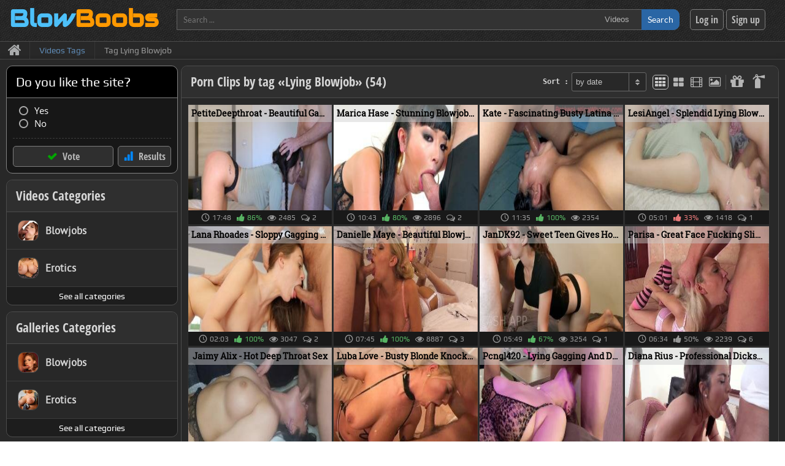

--- FILE ---
content_type: text/html; charset=UTF-8
request_url: https://blowboobs.com/tag/video/lying-blowjob-on-the-table-or-bed
body_size: 11133
content:
<!DOCTYPE html><html lang="en"><head><meta http-equiv="Content-Type" content="text/html; charset=UTF-8" /><meta content="width=device-width, initial-scale=1.0" name="viewport" /><title>Lying Blowjob XXX Videos, Porn When Sucking Cock Lying On The Table Or Bed</title><meta property="og:title" content="Lying Blowjob XXX Videos, Porn When Sucking Cock Lying On The Table Or Bed" /><meta name="description" content="A girl with a beautiful face lying down or on back gives a magic blowjob. In this position, they are hollowed into the mouth and throat through juicy lips." /><meta property="og:description" content="A girl with a beautiful face lying down or on back gives a magic blowjob. In this position, they are hollowed into the mouth and throat through juicy lips." /><meta property="og:image" content="https://blowboobs.com/content/tag_126/lying-blowjob-on-the-table-or-bed_15898223670.jpg" /><link rel="canonical" href="https://blowboobs.com/tag/video/lying-blowjob-on-the-table-or-bed" /><link rel="next" href="https://blowboobs.com/tag/video/lying-blowjob-on-the-table-or-bed/page=2" /><meta name="robots" content="index,follow" /><link rel="shortcut icon" type="image/png" href="/engine/themes/blowboobs/images/favicon.png" /><meta http-equiv="Content-Security-Policy" content="upgrade-insecure-requests"><link rel="preload" href="/engine/resources/fonts/raleway_2.woff2" as="font" type="font/woff2" crossorigin /><link rel="preload" href="/engine/resources/fonts/ptsans.woff2" as="font" type="font/woff2" crossorigin /><link rel="preload" href="/engine/resources/fonts/opensans-regular.woff2" as="font" type="font/woff2" crossorigin /><link rel="preload" href="/engine/resources/fonts/opensans-semibold.woff2" as="font" type="font/woff2" crossorigin /><link rel="preload" href="/engine/resources/fonts/roboto.woff2" as="font" type="font/woff2" crossorigin /><link rel="preload" href="/engine/resources/fonts/play_regular.woff2" as="font" type="font/woff2" crossorigin /><link rel="preload" href="/engine/resources/fonts/opensans-bold.woff2" as="font" type="font/woff2" crossorigin /><link rel="preload" href="/engine/resources/fonts/play_bold.woff2" as="font" type="font/woff2" crossorigin /><link rel="preload" href="/engine/resources/fonts/fontawesome_icomoon.ttf" as="font" type="font/ttf" crossorigin /><link rel="preload" href="/engine/resources/fonts/condsans_bold.woff2" as="font" type="font/woff2" crossorigin /><link rel="preload" href="/engine/resources/fonts/audiowide_l.woff2" as="font" type="font/woff2" crossorigin /><link rel="preload" href="/engine/resources/fonts/lato.woff2" as="font" type="font/woff2" crossorigin /><link rel="preload" href="/engine/tools/compress/minificator.php?t=css&f=blowboobs&v=1.0" as="style" /><link rel="stylesheet" type="text/css" href="/engine/tools/compress/minificator.php?t=css&f=blowboobs&v=1.0" media="all" /><link rel="preload" href="/engine/resources/scripts/playerjs_new.js" as="script" /><link rel="preload" href="/engine/tools/compress/minificator.php?t=js&f=blowboobs&v=1.0" as="script" /><link rel="preload" href="/engine/themes/blowboobs/scripts/gridimgs.js" as="script" /></head><body class="bg_dark_irongrip"><div id="page"><div id="main"><div id="header" class="bg_dark_irongrip"><div class="wrapper"><div class="lside"><a href="/" class="legend" alt="Quality Blowjobs Porn Clips" title="Perfect blowjobs porn videos, only the best moments with oral sex! Oral sex pics, deepthroating vids, gagging galleries, expressive face fuck tube, facial & cumshot moments"><div class="legend_string"><span>Blow</span>Boobs</div><div class="legend_slogan hide">Only pure oral sex clips</div></a></div><div class="rside"><div class="rside_table"><div class="rside_cell"><div class="search_form theme_5"><input id="search_keyword_5" type="text" maxlength="100" class="search_keyword" placeholder="Search ..." /><select class="search_mode"><option value="video" selected="selected">Videos</option><option value="gallery" >Galleries</option></select><button type="button" value="" id="s_button" class="search_button" onclick="SearchAction('#search_keyword_5', '/mode=' + $('#header .search_mode').val())">Search</button></div></div><div class="rside_cell userbar"><button type="button" class="button_simple login" onclick="GotoPage('/login')">Log in</button><button type="button" class="button_simple register" onclick="GotoPage('/register')">Sign up</button></div></div></div></div></div><div id="navigation" class="clearfix"><div class="wrapper"><div class="menulist_device_console"><button class="menulist_device_toggle button_grizzly theme_3" title="Открыть/закрыть меню" data-dropdown=".menulist_device" data-dropdown-trigger="click" data-dropdown-anim="slide" data-dropdown-static="1">Menu</button></div><ul class="menulist_device"><li class="menulist_device_item"><a href="/" title="Best blowjobs moments of facefuck videos, facial & cumshot pics and vids" class="menulist_device_item_main">Main page</a></li><li class="menulist_device_item"><a href="/contact" rel="nofollow" class="menulist_device_item_contact">Contact</a></li><li class="menulist_device_item"><a href="/catalog/videos" class="menulist_device_item_catalog_videos">Categories of videos</a></li><li class="menulist_device_item"><a href="/tags/videos" class="menulist_device_item_tags_videos">Tags of videos</a></li><li class="menulist_device_item"><a href="/catalog/galleries" class="menulist_device_item_catalog_galleries">Categories of galleries</a></li><li class="menulist_device_item"><a href="/tags/galleries" class="menulist_device_item_tags_galleries">Tags of galleries</a></li><li class="menulist_device_item tb"><a href="/login" rel="nofollow" class="menulist_device_item_login">Log in</a></li><li class="menulist_device_item"><a href="/register" rel="nofollow" class="menulist_device_item_register">Sign up</a></li></ul></div></div><div id="breadcrumbs"><div class="wrapper"><div class="breadcrumbs theme_1"><ul itemscope itemtype="http://schema.org/BreadcrumbList"><li class="home" itemprop="itemListElement" itemscope itemtype="http://schema.org/ListItem"><a href="https://blowboobs.com" itemprop="item" title="Free Deep Throat Sex Porn Videos, Hot Oral Penetration And Massive Facials Showcase XXX Pics & Vids"><span>&nbsp;</span><span class="hide" itemprop="name">BlowBoobs.com</span><meta itemprop="position" content="1" /></a></li><li itemprop="itemListElement" itemscope itemtype="http://schema.org/ListItem"><a href="/tags/videos" itemprop="item" title="All Videos Tags List"><span itemprop="name">Videos Tags</span><meta itemprop="position" content="2" /></a></li><li itemprop="itemListElement" itemscope itemtype="http://schema.org/ListItem"><span>Tag Lying Blowjob</span><a href="https://blowboobs.com/tag/video/lying-blowjob-on-the-table-or-bed" itemprop="item" class="hide"><span itemprop="name">Tag Lying Blowjob</span><meta itemprop="position" content="3" /></a></li></ul></div><div class="favorites hide"><button type="button" onclick="GotoPage('/favorites')">Your Favorites <span class="favorites_count"></span></button></div><div class="watchlist hide"><button type="button" onclick="GotoPage('/watchlist')">Your Watchlist <span class="watchlist_count"></span></button></div><div class="clearfix"></div></div></div><div class="wrapper"><div id="content"><div id="tag"><div class="panel_dark"><div class="panel_dark_head tag_header icon_tag"><h1>Porn Clips by tag «Lying Blowjob» (54)</h1><div class="archive_filter_tools"><button class="button_free_toggle  " type="button" onclick="ArchiveFreeToggle($(this));" title="Filter-toggle for free videos"></button><button class="button_best_toggle last " type="button" onclick="ArchiveBestToggle($(this));" title="Filter-toggle for BEST videos"></button></div><div class="archive_view_buttons"><button class="button_archive_view view_1 active" type="button" onclick="ArchiveView($(this), '#tag .archive_videos_item', 1, ); $(window).resize();" title="Small Preview"></button><button class="button_archive_view view_2 " type="button" onclick="ArchiveView($(this), '#tag .archive_videos_item', 2, ); $(window).resize();" title="Large Preview"></button><button class="button_archive_view view_3 " type="button" onclick="ArchiveView($(this), '#tag .archive_videos_item', 3, true); $(window).resize();" title="Screenlist Preview"></button><button class="button_archive_view view_4 " type="button" onclick="ArchiveView($(this), '#tag .archive_videos_item', 4, true); $(window).resize();" title="Poster Preview"></button></div><div class="archive_sort_options"><label for="archive_sort" class="archive_sort_label">Sort :</label><select id="archive_sort" class="listbox dark theme_2" onchange="ArchiveSortChanged($(this))"><option value="date_added;desc" selected="selected">by date</option><option value="likes_perc;desc" >by rating</option><option value="comment_count;desc" >by comments</option><option value="views;desc" >by views</option><option value="duration;desc" >by duration</option></select></div></div><div class="panel_dark_content"><div class="archive_videos_item view_1"><div class="video_item_tools"><span class="tools_watchlist hide" title="Remove video from the watchlist" onclick="ArchiveVideoWatchlistToggle($(this), 5324);"></span><span class="tools_favorite off" title="Add video to favorites list" onclick="ArchiveVideoFavoritesToggle($(this), 5324);"></span></div><a href="/video/petitedeepthroat-beautiful-gagging" class="video_item"><div class="video_item_screen" style="background-image: url('/content/video_5324/petitedeepthroat-beautiful-undine-does-amazing-dicksucking_17388669400.jpg');" onload="VideoPreview($(this), 12, 1, '/content/video_5324/petitedeepthroat-beautiful-gagging_imgd_1742970475.jpg');"><h3 class="video_item_title" title="Nice blowing job performed by lecherous temptress with beautiful eyes and beautiful eyes">PetiteDeepthroat - Beautiful Gagging</h3><div class="video_item_meta"><span class="meta_duration">17:48</span><span class="meta_rating  green">86%</span><span class="meta_views">2485</span><span class="meta_comments ">2</span><span class="meta_free hide"></span></div><div class="video_item_track full"></div></div></a></div><div class="archive_videos_item view_1"><div class="video_item_tools"><span class="tools_watchlist hide" title="Remove video from the watchlist" onclick="ArchiveVideoWatchlistToggle($(this), 5225);"></span><span class="tools_favorite off" title="Add video to favorites list" onclick="ArchiveVideoFavoritesToggle($(this), 5225);"></span></div><a href="/video/marica-hase-stunning-blowjob-by-asian-beauty-in-black-lingerie" class="video_item"><div class="video_item_screen" style="background-image: url('/content/video_5225/marica-hase-stunning-blowjob-by-asian-beauty-in-black-lingerie_17334958030.jpg');" onload="VideoPreview($(this), 12, 3, '/content/video_5225/marica-hase-stunning-blowjob-by-asian-beauty-in-black-lingerie_imgd_1733495869.jpg');"><h3 class="video_item_title" title="Enjoyable woman with sensitive lips and cool boobs gives excellent oral sex">Marica Hase - Stunning Blowjob By Asian Beauty In Black Lingerie</h3><div class="video_item_meta"><span class="meta_duration">10:43</span><span class="meta_rating  green">80%</span><span class="meta_views">2896</span><span class="meta_comments ">2</span><span class="meta_free hide"></span></div><div class="video_item_track full"></div></div></a></div><div class="archive_videos_item view_1"><div class="video_item_tools"><span class="tools_watchlist hide" title="Remove video from the watchlist" onclick="ArchiveVideoWatchlistToggle($(this), 5215);"></span><span class="tools_favorite off" title="Add video to favorites list" onclick="ArchiveVideoFavoritesToggle($(this), 5215);"></span></div><a href="/video/kate-fascinating-busty-latina-gagging" class="video_item"><div class="video_item_screen" style="background-image: url('/content/video_5215/kate-fascinating-busty-latina-gagging_17334906200.jpg');" onload="VideoPreview($(this), 12, 2, '/content/video_5215/kate-fascinating-busty-latina-gagging_imgd_1733491022.jpg');"><h3 class="video_item_title" title="Amazing face fuck from captivating goddess with glorious legs and knockdown cock polishing experience">Kate - Fascinating Busty Latina Gagging</h3><div class="video_item_meta"><span class="meta_duration">11:35</span><span class="meta_rating  green">100%</span><span class="meta_views">2354</span><span class="meta_comments hide">0</span><span class="meta_free hide"></span></div><div class="video_item_track full"></div></div></a></div><div class="archive_videos_item view_1"><div class="video_item_tools"><span class="tools_watchlist hide" title="Remove video from the watchlist" onclick="ArchiveVideoWatchlistToggle($(this), 4572);"></span><span class="tools_favorite off" title="Add video to favorites list" onclick="ArchiveVideoFavoritesToggle($(this), 4572);"></span></div><a href="/video/lesiangel-splendid-lying-blowjob" class="video_item"><div class="video_item_screen" style="background-image: url('/content/video_4572/lesiangel-splendid-sucker-does-wonderful-cocksucking_16880665990.jpg');" onload="VideoPreview($(this), 12, 11, '/content/video_4572/lesiangel-splendid-lying-blowjob_imgd_1728379477.jpg');"><h3 class="video_item_title" title="Enchanting goddess with charming mouth and knock downing throat doing a fairy gargling cock">LesiAngel - Splendid Lying Blowjob</h3><div class="video_item_meta"><span class="meta_duration">05:01</span><span class="meta_rating  red">33%</span><span class="meta_views">1418</span><span class="meta_comments ">1</span><span class="meta_free hide"></span></div><div class="video_item_track full"></div></div></a></div><div class="archive_videos_item view_1"><div class="video_item_tools"><span class="tools_watchlist hide" title="Remove video from the watchlist" onclick="ArchiveVideoWatchlistToggle($(this), 5043);"></span><span class="tools_favorite off" title="Add video to favorites list" onclick="ArchiveVideoFavoritesToggle($(this), 5043);"></span></div><a href="/video/lana-rhoades-sloppy-gagging-beautiful-pornstar-with-good-tits" class="video_item"><div class="video_item_screen" style="background-image: url('/content/video_5043/lana-rhoades-ticklish-dicksucking-with-stunning-cocksucker_17155437640.jpg');" onload="VideoPreview($(this), 12, 2, '/content/video_5043/lana-rhoades-sloppy-gagging-beautiful-pornstar-with-good-tits_imgd_1718048059.jpg');"><h3 class="video_item_title" title="Fantastic charmer with darling shapes and delicious throat shows kindly mouth fuck">Lana Rhoades - Sloppy Gagging Beautiful Pornstar With Good Tits</h3><div class="video_item_meta"><span class="meta_duration">02:03</span><span class="meta_rating  green">100%</span><span class="meta_views">3047</span><span class="meta_comments ">2</span><span class="meta_free hide"></span></div><div class="video_item_track full"></div></div></a></div><div class="archive_videos_item view_1"><div class="video_item_tools"><span class="tools_watchlist hide" title="Remove video from the watchlist" onclick="ArchiveVideoWatchlistToggle($(this), 4956);"></span><span class="tools_favorite off" title="Add video to favorites list" onclick="ArchiveVideoFavoritesToggle($(this), 4956);"></span></div><a href="/video/danielle-maye-beautiful-blowjob-in-bedroom-with-hot-busty-chick" class="video_item"><div class="video_item_screen" style="background-image: url('/content/video_4956/danielle-maye-beautiful-bj-by-sultry-chicken_17124277020.jpg');" onload="VideoPreview($(this), 12, 8, '');"><h3 class="video_item_title" title="Svelte housewife with sugar mouth and engaging mouth does a dream face drilling">Danielle Maye - Beautiful Blowjob In Bedroom With Hot Busty Chick</h3><div class="video_item_meta"><span class="meta_duration">07:45</span><span class="meta_rating  green">100%</span><span class="meta_views">8887</span><span class="meta_comments ">3</span><span class="meta_free hide"></span></div><div class="video_item_track full"></div></div></a></div><div class="archive_videos_item view_1"><div class="video_item_tools"><span class="tools_watchlist hide" title="Remove video from the watchlist" onclick="ArchiveVideoWatchlistToggle($(this), 4741);"></span><span class="tools_favorite off" title="Add video to favorites list" onclick="ArchiveVideoFavoritesToggle($(this), 4741);"></span></div><a href="/video/jandk92-sweet-kitty-gives-perfectly-well-bj" class="video_item"><div class="video_item_screen" style="background-image: url('/content/video_4741/jandk92-sweet-kitty-gives-perfectly-well-bj_16986085880.jpg');" onload="VideoPreview($(this), 12, 7, '/content/video_4741/jandk92-sweet-kitty-gives-perfectly-well-bj_imgd_1704144590.jpg');"><h3 class="video_item_title" title="Bold gargling cock for wonderful goddess with beautiful melons and slapping forms">JanDK92 - Sweet Teen Gives Hot Blowjob</h3><div class="video_item_meta"><span class="meta_duration">05:49</span><span class="meta_rating  green">67%</span><span class="meta_views">3254</span><span class="meta_comments ">1</span><span class="meta_free hide"></span></div><div class="video_item_track full"></div></div></a></div><div class="archive_videos_item view_1"><div class="video_item_tools"><span class="tools_watchlist hide" title="Remove video from the watchlist" onclick="ArchiveVideoWatchlistToggle($(this), 4793);"></span><span class="tools_favorite off" title="Add video to favorites list" onclick="ArchiveVideoFavoritesToggle($(this), 4793);"></span></div><a href="/video/parisa-great-face-fucking-slim-blonde" class="video_item"><div class="video_item_screen" style="background-image: url('/content/video_4793/parisa-thrilling-cocksucking-with-amazing-puppet_16986097630.jpg');" onload="VideoPreview($(this), 12, 8, '');"><h3 class="video_item_title" title="Seductive female with powerful throat and darling lips takes a spicy throat fuck">Parisa - Great Face Fucking Slim Blonde</h3><div class="video_item_meta"><span class="meta_duration">06:34</span><span class="meta_rating  white">50%</span><span class="meta_views">2239</span><span class="meta_comments ">6</span><span class="meta_free hide"></span></div><div class="video_item_track full"></div></div></a></div><div class="archive_videos_item view_1"><div class="video_item_tools"><span class="tools_watchlist hide" title="Remove video from the watchlist" onclick="ArchiveVideoWatchlistToggle($(this), 4681);"></span><span class="tools_favorite off" title="Add video to favorites list" onclick="ArchiveVideoFavoritesToggle($(this), 4681);"></span></div><a href="/video/jaimy-alix-hot-deep-throat-sex" class="video_item"><div class="video_item_screen" style="background-image: url('/content/video_4681/jaimy-alix-hot-deep-throat-sex_16938459950.jpg');" onload="VideoPreview($(this), 12, 3, '');"><h3 class="video_item_title" title="Unforgettable cock in mouth drilling by exciting puppet with pretty eyes and sugar mouth">Jaimy Alix - Hot Deep Throat Sex</h3><div class="video_item_meta"><span class="meta_duration">12:57</span><span class="meta_rating  red">40%</span><span class="meta_views">2401</span><span class="meta_comments hide">0</span><span class="meta_free hide"></span></div><div class="video_item_track full"></div></div></a></div><div class="archive_videos_item view_1"><div class="video_item_tools"><span class="tools_watchlist hide" title="Remove video from the watchlist" onclick="ArchiveVideoWatchlistToggle($(this), 4678);"></span><span class="tools_favorite off" title="Add video to favorites list" onclick="ArchiveVideoFavoritesToggle($(this), 4678);"></span></div><a href="/video/luba-love-busty-blonde-knockdown-face-fucking" class="video_item"><div class="video_item_screen" style="background-image: url('/content/video_4678/luba-love-busty-blonde-knockdown-face-fucking_16919936690.jpg');" onload="VideoPreview($(this), 12, 5, '/content/video_4678/luba-love-busty-blonde-knockdown-face-fucking_imgd_1691993799.jpg');"><h3 class="video_item_title" title="Brilliant cougar with skillful lips and pretty big boobs shows rich throat drilling">Luba Love - Busty Blonde Knockdown Face Fucking</h3><div class="video_item_meta"><span class="meta_duration">16:52</span><span class="meta_rating  green">100%</span><span class="meta_views">2731</span><span class="meta_comments ">2</span><span class="meta_free hide"></span></div><div class="video_item_track full"></div></div></a></div><div class="archive_videos_item view_1"><div class="video_item_tools"><span class="tools_watchlist hide" title="Remove video from the watchlist" onclick="ArchiveVideoWatchlistToggle($(this), 4604);"></span><span class="tools_favorite off" title="Add video to favorites list" onclick="ArchiveVideoFavoritesToggle($(this), 4604);"></span></div><a href="/video/pcngl420-lying-gagging-and-deep-blowjob" class="video_item"><div class="video_item_screen" style="background-image: url('/content/video_4604/pcngl420-knockdown-blow-job-by-lustful-princess_16880673210.jpg');" onload="VideoPreview($(this), 12, 9, '');"><h3 class="video_item_title" title="Delicious mature with magical face and exciting throat doing a valiant throat blowing">Pcngl420 - Lying Gagging And Deep Blowjob</h3><div class="video_item_meta"><span class="meta_duration">06:58</span><span class="meta_rating  green">75%</span><span class="meta_views">2281</span><span class="meta_comments ">3</span><span class="meta_free hide"></span></div><div class="video_item_track full"></div></div></a></div><div class="archive_videos_item view_1"><div class="video_item_tools"><span class="tools_watchlist hide" title="Remove video from the watchlist" onclick="ArchiveVideoWatchlistToggle($(this), 4070);"></span><span class="tools_favorite off" title="Add video to favorites list" onclick="ArchiveVideoFavoritesToggle($(this), 4070);"></span></div><a href="/video/diana-rius-professional-dicksucking-by-hot-beauty-with-nice-tits" class="video_item"><div class="video_item_screen" style="background-image: url('/content/video_4070/diana-rius-professional-dicksucking-with-svelte-goddess_16645682510.jpg');" onload="VideoPreview($(this), 12, 8, '');"><h3 class="video_item_title" title="Sensitive oral sex from curvy goddess with bonny eyes and perky mouth">Diana Rius - Professional Dicksucking By Hot Beauty With Nice Tits</h3><div class="video_item_meta"><span class="meta_duration">07:30</span><span class="meta_rating  green">100%</span><span class="meta_views">2204</span><span class="meta_comments ">1</span><span class="meta_free hide"></span></div><div class="video_item_track full"></div></div></a></div><div class="archive_videos_item view_1"><div class="video_item_tools"><span class="tools_watchlist hide" title="Remove video from the watchlist" onclick="ArchiveVideoWatchlistToggle($(this), 3871);"></span><span class="tools_favorite off" title="Add video to favorites list" onclick="ArchiveVideoFavoritesToggle($(this), 3871);"></span></div><a href="/video/wickedlove4565-slapping-sucker-gets-sloppy-face-fucking" class="video_item"><div class="video_item_screen" style="background-image: url('/content/video_3871/wickedlove4565-slapping-sucker-does-slapping-oral-fucking_16322337260.jpg');" onload="VideoPreview($(this), 12, 1, '');"><h3 class="video_item_title" title="Seductive charmer with gentle lips and lush titties does a fantastic blow job">WickedLove4565 - Slapping Sucker Gets Sloppy Face Fucking</h3><div class="video_item_meta"><span class="meta_duration">19:21</span><span class="meta_rating  red">0%</span><span class="meta_views">2145</span><span class="meta_comments ">2</span><span class="meta_free hide"></span></div><div class="video_item_track full"></div></div></a></div><div class="archive_videos_item view_1"><div class="video_item_tools"><span class="tools_watchlist hide" title="Remove video from the watchlist" onclick="ArchiveVideoWatchlistToggle($(this), 4495);"></span><span class="tools_favorite off" title="Add video to favorites list" onclick="ArchiveVideoFavoritesToggle($(this), 4495);"></span></div><a href="/video/jessica-starling-busty-blonde-gives-perfect-blowjob" class="video_item"><div class="video_item_screen" style="background-image: url('/content/video_4495/jessica-starling-sincere-fellatio-by-beddable-hussy_16837499070.jpg');" onload="VideoPreview($(this), 12, 1, '/content/video_4495/jessica-starling-busty-blonde-gives-perfect-blowjob_imgd_1685810864.jpg');"><h3 class="video_item_title" title="Sweet lady with fine face and cute forms doing a quality throat fuck">Jessica Starling - Busty Blonde Gives Perfect Blowjob</h3><div class="video_item_meta"><span class="meta_duration">04:10</span><span class="meta_rating  green">100%</span><span class="meta_views">2760</span><span class="meta_comments ">4</span><span class="meta_free hide"></span></div><div class="video_item_track full"></div></div></a></div><div class="archive_videos_item view_1"><div class="video_item_tools"><span class="tools_watchlist hide" title="Remove video from the watchlist" onclick="ArchiveVideoWatchlistToggle($(this), 4395);"></span><span class="tools_favorite off" title="Add video to favorites list" onclick="ArchiveVideoFavoritesToggle($(this), 4395);"></span></div><a href="/video/alice-fantasy-wet-blowjob-by-busty-chick-with-round-pierced-tits" class="video_item"><div class="video_item_screen" style="background-image: url('/content/video_4395/alice-fantasy-comely-cocksucker-does-flawless-oral-sex_16792468820.jpg');" onload="VideoPreview($(this), 12, 2, '/content/video_4395/alice-fantasy-wet-blowjob-by-busty-chick-with-round-pierced-tits_imgd_1679833154.jpg');"><h3 class="video_item_title" title="Lecherous goddess with cheerful mouth and ticklish mouth gives delightful blowjob">Alice Fantasy - Wet Blowjob By Busty Chick With Round Pierced Tits</h3><div class="video_item_meta"><span class="meta_duration">01:32</span><span class="meta_rating  green">75%</span><span class="meta_views">6327</span><span class="meta_comments ">6</span><span class="meta_free hide"></span></div><div class="video_item_track full"></div></div></a></div><div class="archive_videos_item view_1"><div class="video_item_tools"><span class="tools_watchlist hide" title="Remove video from the watchlist" onclick="ArchiveVideoWatchlistToggle($(this), 4404);"></span><span class="tools_favorite off" title="Add video to favorites list" onclick="ArchiveVideoFavoritesToggle($(this), 4404);"></span></div><a href="/video/throat-fucking-sultry-girl-on-lying-on-back" class="video_item"><div class="video_item_screen" style="background-image: url('/content/video_4404/sultry-girl-does-brilliant-cocksucking_16792470870.jpg');" onload="VideoPreview($(this), 12, 7, '/content/video_4404/throat-fucking-sultry-girl-on-lying-on-back_imgd_1679565469.jpg');"><h3 class="video_item_title" title="Charming girl with hypnotic eyes and charming forms gives unlimited throat fuck">Paulina69 - Throat Fucking Sultry Girl On Lying On Back</h3><div class="video_item_meta"><span class="meta_duration">03:30</span><span class="meta_rating  green">100%</span><span class="meta_views">3676</span><span class="meta_comments ">9</span><span class="meta_free hide"></span></div><div class="video_item_track full"></div></div></a></div><div class="archive_videos_item view_1"><div class="video_item_tools"><span class="tools_watchlist hide" title="Remove video from the watchlist" onclick="ArchiveVideoWatchlistToggle($(this), 4260);"></span><span class="tools_favorite off" title="Add video to favorites list" onclick="ArchiveVideoFavoritesToggle($(this), 4260);"></span></div><a href="/video/pornellia-passionate-teen-deep-throat-fucked-lying-down" class="video_item"><div class="video_item_screen" style="background-image: url('/content/video_4260/passionate-candy-gives-sensual-bj_16701078930.jpg');" onload="VideoPreview($(this), 12, 5, '');"><h3 class="video_item_title" title="Slutty girl with glorious mouth and delicious mammaries doing a sensual mouth fucking">Pornellia - Passionate Teen Deep Throat Fucked Lying Down</h3><div class="video_item_meta"><span class="meta_duration">05:40</span><span class="meta_rating  green">57%</span><span class="meta_views">3921</span><span class="meta_comments ">5</span><span class="meta_free hide"></span></div><div class="video_item_track full"></div></div></a></div><div class="archive_videos_item view_1"><div class="video_item_tools"><span class="tools_watchlist hide" title="Remove video from the watchlist" onclick="ArchiveVideoWatchlistToggle($(this), 4314);"></span><span class="tools_favorite off" title="Add video to favorites list" onclick="ArchiveVideoFavoritesToggle($(this), 4314);"></span></div><a href="/video/lilti420-webcam-blowjob-and-gagging-hot-babe-with-beautiful-big-tits" class="video_item"><div class="video_item_screen" style="background-image: url('/content/video_4314/lilti420-fairy-bj-by-hot-temptress_16704652910.jpg');" onload="VideoPreview($(this), 12, 6, '/content/video_4314/lilti420-webcam-blowjob-and-gagging-hot-babe-with-beautiful-big-tits_imgd_1670849217.jpg');"><h3 class="video_item_title" title="Lush throat work by captivating lady with seductive lips and stunning polishing cock talent">Lilti420 - Webcam Blowjob And Gagging Hot Babe With Beautiful Big Tits</h3><div class="video_item_meta"><span class="meta_duration">04:53</span><span class="meta_rating  green">100%</span><span class="meta_views">4034</span><span class="meta_comments ">3</span><span class="meta_free hide"></span></div><div class="video_item_track full"></div></div></a></div><div class="archive_videos_item view_1"><div class="video_item_tools"><span class="tools_watchlist hide" title="Remove video from the watchlist" onclick="ArchiveVideoWatchlistToggle($(this), 4333);"></span><span class="tools_favorite off" title="Add video to favorites list" onclick="ArchiveVideoFavoritesToggle($(this), 4333);"></span></div><a href="/video/yessica-bunny-skinny-latina-teen-gets-sloppy-gagging-lying-down-on-back" class="video_item"><div class="video_item_screen" style="background-image: url('/content/video_4333/yessica-bunny-attractive-dicksucker-does-sensual-oral-fucking_16704657500.jpg');" onload="VideoPreview($(this), 12, 3, '');"><h3 class="video_item_title" title="Unlimited blowing job by hot female with impressive eyes and awesome eyes">Yessica Bunny - Skinny Latina Teen Gets Sloppy Gagging Lying Down On Back</h3><div class="video_item_meta"><span class="meta_duration">07:31</span><span class="meta_rating  green">67%</span><span class="meta_views">2246</span><span class="meta_comments hide">0</span><span class="meta_free hide"></span></div><div class="video_item_track full"></div></div></a></div><div class="archive_videos_item view_1"><div class="video_item_tools"><span class="tools_watchlist hide" title="Remove video from the watchlist" onclick="ArchiveVideoWatchlistToggle($(this), 4116);"></span><span class="tools_favorite off" title="Add video to favorites list" onclick="ArchiveVideoFavoritesToggle($(this), 4116);"></span></div><a href="/video/krystal-kindly-blow-job-and-deep-throat-sex-with-busty-nymph" class="video_item"><div class="video_item_screen" style="background-image: url('/content/video_4116/krystal-kindly-blow-job-by-fervent-nymph_16645694470.jpg');" onload="VideoPreview($(this), 12, 11, '/content/video_4116/krystal-kindly-blow-job-and-deep-throat-sex-with-busty-nymph_imgd_1666380250.jpg');"><h3 class="video_item_title" title="Sensual oral sex by bonny housewife with gorgeous figure and spellful mouth">Krystal - Kindly Blow Job And Deep Throat Sex With Busty Nymph</h3><div class="video_item_meta"><span class="meta_duration">10:55</span><span class="meta_rating  green">86%</span><span class="meta_views">3847</span><span class="meta_comments ">3</span><span class="meta_free hide"></span></div><div class="video_item_track full"></div></div></a></div><div class="archive_videos_item view_1"><div class="video_item_tools"><span class="tools_watchlist hide" title="Remove video from the watchlist" onclick="ArchiveVideoWatchlistToggle($(this), 4108);"></span><span class="tools_favorite off" title="Add video to favorites list" onclick="ArchiveVideoFavoritesToggle($(this), 4108);"></span></div><a href="/video/katerina-glorious-blowjob-and-gagging-with-attractive-redhead-teen" class="video_item"><div class="video_item_screen" style="background-image: url('/content/video_4108/katerina-glorious-cocksucking-with-attractive-angel_16645692650.jpg');" onload="VideoPreview($(this), 12, 7, '/content/video_4108/katerina-glorious-blowjob-and-gagging-with-attractive-redhead-teen_imgd_1666378457.jpg');"><h3 class="video_item_title" title="Slapping bombshell with sweet shapes and perky mouth takes a intensive fellatio">Katerina - Glorious Blowjob And Gagging With Attractive Redhead Teen</h3><div class="video_item_meta"><span class="meta_duration">08:26</span><span class="meta_rating  green">80%</span><span class="meta_views">2707</span><span class="meta_comments ">2</span><span class="meta_free hide"></span></div><div class="video_item_track full"></div></div></a></div><div class="archive_videos_item view_1"><div class="video_item_tools"><span class="tools_watchlist hide" title="Remove video from the watchlist" onclick="ArchiveVideoWatchlistToggle($(this), 4167);"></span><span class="tools_favorite off" title="Add video to favorites list" onclick="ArchiveVideoFavoritesToggle($(this), 4167);"></span></div><a href="/video/karime-s-amazing-face-fucking-hot-brunette-with-charming-tits-and-beautiful-body" class="video_item"><div class="video_item_screen" style="background-image: url('/content/video_4167/sultry-doll-does-sensitive-oral-fucking_16645925610.jpg');" onload="VideoPreview($(this), 12, 1, '/content/video_4167/sultry-doll-does-sensitive-oral-fucking_imgd_1666042776.jpg');"><h3 class="video_item_title" title="Incredible cougar with miraculous throat and soulful cocksucking abilities gives passionate blow job">Karime_S - Amazing Face Fucking Hot Brunette With Charming Tits And Beautiful Body</h3><div class="video_item_meta"><span class="meta_duration">25:55</span><span class="meta_rating  green">83%</span><span class="meta_views">2885</span><span class="meta_comments hide">0</span><span class="meta_free hide"></span></div><div class="video_item_track full"></div></div></a></div><div class="archive_videos_item view_1"><div class="video_item_tools"><span class="tools_watchlist hide" title="Remove video from the watchlist" onclick="ArchiveVideoWatchlistToggle($(this), 4028);"></span><span class="tools_favorite off" title="Add video to favorites list" onclick="ArchiveVideoFavoritesToggle($(this), 4028);"></span></div><a href="/video/yessica-bunny-skinny-latina-gets-deep-throat-fucking-and-cum-filled" class="video_item"><div class="video_item_screen" style="background-image: url('/content/video_4028/yessica-bunny-sweet-doll-does-hot-oral-sex_16515889360.jpg');" onload="VideoPreview($(this), 12, 4, '/content/video_4028/yessica-bunny-skinny-latina-gets-deep-throat-fucking-and-cum-filled_imgd_1651671959.jpg');"><h3 class="video_item_title" title="Spectacular lady with hot face and beautiful eyes does a solid throat drilling">Yessica Bunny - Skinny Latina Gets Deep Throat Fucking And Cum Filled</h3><div class="video_item_meta"><span class="meta_duration">11:38</span><span class="meta_rating  green">88%</span><span class="meta_views">4008</span><span class="meta_comments ">4</span><span class="meta_free hide"></span></div><div class="video_item_track full"></div></div></a></div><div class="archive_videos_item view_1"><div class="video_item_tools"><span class="tools_watchlist hide" title="Remove video from the watchlist" onclick="ArchiveVideoWatchlistToggle($(this), 3973);"></span><span class="tools_favorite off" title="Add video to favorites list" onclick="ArchiveVideoFavoritesToggle($(this), 3973);"></span></div><a href="/video/anna-nikova-inspired-throat-sex-with-busty-blonde" class="video_item"><div class="video_item_screen" style="background-image: url('/content/video_3973/preview_16495827430_592.jpg');" onload="VideoPreview($(this), 12, 1, '/content/video_3973/anna-nikova-inspired-oral-sex-with-breathtaking-female_imgd_1650293320.jpg');"><h3 class="video_item_title" title="Hot sucks dick performed by slapping goddess with fresh mouth and darling mouth">Anna Nikova - Inspired Throat Sex With Busty Blonde</h3><div class="video_item_meta"><span class="meta_duration">08:39</span><span class="meta_rating  green">88%</span><span class="meta_views">4745</span><span class="meta_comments ">4</span><span class="meta_free hide"></span></div><div class="video_item_track full"></div></div></a></div><div class="separator_solid"></div><div class="pagination theme_8"><a class="page_button current">1</a><a class="page_button other" href="/tag/video/lying-blowjob-on-the-table-or-bed/page=2">2</a><a class="page_button other" href="/tag/video/lying-blowjob-on-the-table-or-bed/page=3">3</a><a class="page_button_step next" href="/tag/video/lying-blowjob-on-the-table-or-bed/page=2"><span>Next</span></a></div></div></div><p class="tag_descr">A girl with a beautiful face lying down or on back gives a magic blowjob. In this position, they are hollowed into the mouth and throat through juicy lips.</p><div id="archive_random_pic" class="panel_dark"><div class="panel_dark_head">Random Gallery</div><div class="panel_dark_content"><div class="archive_random_pic_item"><a href="/gallery/perfect-tits-6"><h2 class="gallery_name" title="Nice looking breasts showcase by delightful girls and with pretty hypnotic faces and alluring body lines">Uncommon Sexy Tits Demonstration By Excellent Slender Nymphs In Cuddly Underwear</h2><img class="gallery_image" src="/content/gallery_76/perfect-tits-6_15371789944.jpg" alt="Fervent goddess exposes healing boobs" /></a><button type="button" class="button_text button_pic_switch right" title="Next random image" onclick="GalleryRandomImage($(this).parent(), 76)"></button></div></div></div></div></div><div id="sidebar"><div id="polls" class="poll_box"><div class="poll_header poll">Do you like the site?</div><div class="poll_body"><div class="poll_action "><div class="poll_list"><div class="poll_selection"><input type="radio" name="do-you-like-the-site" class="radiobox_classic" value="1" id="poll_1" /><label for="poll_1" class="cursor">Yes</label></div><div class="poll_selection"><input type="radio" name="do-you-like-the-site" class="radiobox_classic" value="2" id="poll_2" /><label for="poll_2" class="cursor">No</label></div></div><div class="poll_buttons"><div class="poll_btn_vote"><button type="button" class="button_simple" onclick="PollVote(1, 'do-you-like-the-site');">Vote</button></div><div class="poll_btn_results"><button type="button" class="button_simple" onclick="PollActionHide(); PollResultsShow();">Results</button></div></div></div><div class="poll_results hide"><div class="result_item"><div class="result_meta"><span class="meta_name">Yes</span> <span class="meta_votes">3990 votes</span> <span class="meta_perc">91%</span></div><div class="result_line"><div class="progress" style="width: 91%;"></div></div></div><div class="result_item"><div class="result_meta"><span class="meta_name">No</span> <span class="meta_votes">371 votes</span> <span class="meta_perc">9%</span></div><div class="result_line"><div class="progress" style="width: 9%;"></div></div></div><div class="poll_buttons " onload="if ($(this).hasClass('hide')) $(this).remove();"><div class="poll_btn_vote"><button type="button" class="button_simple" onclick="PollResultsHide(); PollActionShow();">Make a choice</button></div></div></div></div></div><div id="sidebar_categories_videos" class="panel_dark"><div class="panel_dark_head"><a href="/catalog/videos" title="Selected XXX Videos Categories - Teens & MILFs Gives First Class Blowjobs, Wild Face Fucking & Busty Nude Porn Clips">Videos Categories</a></div><ul class="categories"><li class="categories_item "><a href="/category/videos/blowjobs" title="Blowjobs Porn Collection Of Only Selected Videos With Blowjobs, Face Fucking, Deepthroat Sex, Throat Gagging And Oral Sex"><img src="/content/category_3/blowjobs_15404686360.jpg" class="categories_item_icon" alt="blowjobs" title="Blowjobs" /><span>Blowjobs</span></a></li><li class="categories_item "><a href="/category/videos/erotics" title="Erotics & Nude Videos With Big Boobs Of Perfect Busty Girls, Honeyed Slim Bodies, Beauty Lingerie On Natural Tits"><img src="/content/category_5/erotics_15404686460.jpg" class="categories_item_icon" alt="erotics" title="Erotics" /><span>Erotics</span></a></li><li class="categories_item"><button type="button" class="button_dark" onclick="GotoPage('/catalog/videos');">See all categories</button></li></ul></div><div id="sidebar_categories_galleries" class="panel_dark"><div class="panel_dark_head"><a href="/catalog/galleries" title="Porn & Nude Galleries Categories - Good Dicksuckers With Magical Sucking Cock Abilities, Delicious Big Areolas On Big Wet & Oiled Tits">Galleries Categories</a></div><ul class="categories"><li class="categories_item "><a href="/category/galleries/blowjobs" title="Blowjobs Pics Galleries With Best Oral Sex Moments, Face Fucking, Gagging & Deep-Throat Pleasure"><img src="/content/category_4/blowjobs_15404686520.jpg" class="categories_item_icon" alt="blowjobs" title="Blowjobs" /><span>Blowjobs</span></a></li><li class="categories_item "><a href="/category/galleries/erotics" title="Erotics Galleries Pics With Beautiful Tits Of Hot Bared Girls, Nice Big Boobs, Oiled & Wet Saggy Tits Paradise"><img src="/content/category_6/erotics_15404686570.jpg" class="categories_item_icon" alt="erotics" title="Erotics" /><span>Erotics</span></a></li><li class="categories_item"><button type="button" class="button_dark" onclick="GotoPage('/catalog/galleries');">See all categories</button></li></ul></div><div class="reddit_group"><a href="https://www.reddit.com/r/BlowBoobs_Blowjobs/" target="_blank" rel="nofollow">Official page On Reddit</a></div><div class="twitter_group"><a href="https://twitter.com/Blow_Boobs" target="_blank" rel="nofollow">Official page On Twitter</a></div><div id="sidebar_hot_videos" class="panel_dark"><div class="panel_dark_head"><span onclick="GotoPage('/category/videos/erotics/best=1');">Hot Videos</span></div><div class="panel_dark_content"><div class="sidebar_hot_videos_item"><div class="video_item_tools"><span class="tools_watchlist hide" title="Remove video from the watchlist" onclick="ArchiveVideoWatchlistToggle($(this), 1700);"></span><span class="tools_favorite off" title="Add video to favorites list" onclick="ArchiveVideoFavoritesToggle($(this), 1700);"></span></div><a href="/video/christina-skye-svelte-blonde-milf-and-darling-melons-in-white-transparent-lingerie" class="video_item"><div class="video_item_screen" style="background-image: url('/content/video_1700/christina-skye-svelte-blonde-milf-and-darling-melons-in-white-transparent-lingerie_15468674540.jpg');" onload="VideoPreview($(this), 12, 2, '');"><div class="video_item_track"></div><h3 class="video_item_title" title="Sexually attractive female with marvellous flesh demonstrates excellent boobs and cuddly big areolas">Christina Skye - Svelte Blonde MILF And Darling Big Tits In White Transparent Lingerie</h3></div></a></div><div class="sidebar_hot_videos_item"><div class="video_item_tools"><span class="tools_watchlist hide" title="Remove video from the watchlist" onclick="ArchiveVideoWatchlistToggle($(this), 3550);"></span><span class="tools_favorite off" title="Add video to favorites list" onclick="ArchiveVideoFavoritesToggle($(this), 3550);"></span></div><a href="/video/mylayou-slim-teen-with-big-beautiful-tits-webcam-show" class="video_item"><div class="video_item_screen" style="background-image: url('/content/video_3550/mylayou-slim-teen-with-big-beautiful-tits-webcam-show_16160062640.jpg');" onload="VideoPreview($(this), 12, 4, '');"><div class="video_item_track"></div><h3 class="video_item_title" title="Fervent sweetie reveals nice youn boobies on harmonical body">MylaYou - Slim Teen With Big Beautiful Tits Webcam Show</h3></div></a></div><div class="sidebar_hot_videos_item"><div class="video_item_tools"><span class="tools_watchlist hide" title="Remove video from the watchlist" onclick="ArchiveVideoWatchlistToggle($(this), 1795);"></span><span class="tools_favorite off" title="Add video to favorites list" onclick="ArchiveVideoFavoritesToggle($(this), 1795);"></span></div><a href="/video/emma-sinclaire-amp-marie-lesbians-nurse-and-her-girlfriend-caressing-tits" class="video_item"><div class="video_item_screen" style="background-image: url('/content/video_1795/emma-sinclaire-amp-marie-lesbians-nurse-and-her-girlfriend-caressing-tits_15479971260.jpg');" onload="VideoPreview($(this), 12, 1, '');"><div class="video_item_track"></div><h3 class="video_item_title" title="Shiny cuties with hypnotic face open up seductive tits and lush areolas in the patient's room">Emma Sinclaire &amp; Marie - Lesbians Nurse And Her Girlfriend Caressing Tits</h3></div></a></div><div class="sidebar_hot_videos_item"><div class="video_item_tools"><span class="tools_watchlist hide" title="Remove video from the watchlist" onclick="ArchiveVideoWatchlistToggle($(this), 2935);"></span><span class="tools_favorite off" title="Add video to favorites list" onclick="ArchiveVideoFavoritesToggle($(this), 2935);"></span></div><a href="/video/september-carrino-amazing-beauty-in-white-shirt-posing-and-shows-big-melons" class="video_item"><div class="video_item_screen" style="background-image: url('/content/video_2935/september-carrino-amazing-beauty-in-white-shirt-posing-and-shows-big-melons_15689766400.jpg');" onload="VideoPreview($(this), 12, 3, '/content/video_2935/september-carrino-amazing-beauty-in-white-shirt-posing-and-shows-big-melons_imgd_15689768040.jpg');"><div class="video_item_track"></div><h3 class="video_item_title" title="Fascinating cowgirl presents huge tits with big areolas on sexy body in sweet clothes">September Carrino - Amazing Beauty In White Shirt Shows Big Boobs And Hot Poses</h3></div></a></div><div class="sidebar_hot_videos_item"><div class="video_item_tools"><span class="tools_watchlist hide" title="Remove video from the watchlist" onclick="ArchiveVideoWatchlistToggle($(this), 3627);"></span><span class="tools_favorite off" title="Add video to favorites list" onclick="ArchiveVideoFavoritesToggle($(this), 3627);"></span></div><a href="/video/auroraxoxo-busty-hottie-shows-milking-tits-with-big-areolas" class="video_item"><div class="video_item_screen" style="background-image: url('/content/video_3627/auroraxoxo-engaging-puppet-gives-look-at-heartwarming-jugs_16216086060.jpg');" onload="VideoPreview($(this), 12, 1, '/content/video_3627/auroraxoxo-busty-hottie-shows-milking-tits-with-big-areolas_imgd_16218342840.jpg');"><div class="video_item_track"></div><h3 class="video_item_title" title="Beautiful popsy show up naughty tits and attractive nipples">Auroraxoxo - Busty Hottie Shows Milking Tits With Big Areolas</h3></div></a></div><div class="sidebar_hot_videos_item"><div class="video_item_tools"><span class="tools_watchlist hide" title="Remove video from the watchlist" onclick="ArchiveVideoWatchlistToggle($(this), 94);"></span><span class="tools_favorite off" title="Add video to favorites list" onclick="ArchiveVideoFavoritesToggle($(this), 94);"></span></div><a href="/video/lorna-morgan-bubble-bath" class="video_item"><div class="video_item_screen" style="background-image: url('/content/video_94/lorna-morgan-bubble-bath_15372716420.jpg');" onload="VideoPreview($(this), 12, 10, '');"><div class="video_item_track"></div><h3 class="video_item_title" title="Great babe in pink panties take a shower with hanging huge boobs and sexy incredible areolas">Lorna Morgan - Hot MILF Brunette Gives Look At Her Round Tits In The Shower</h3></div></a></div></div><div class="panel_dark_button"><button type="button" class="button_dark" onclick="GotoPage('/category/videos/erotics/best=1');">See all best videos</button></div></div><div id="sidebar_hot_galleries" class="panel_dark"><div class="panel_dark_head"><span onclick="GotoPage('/category/galleries/erotics/best=1')">Hot Galleries</span></div><div class="panel_dark_content"><div class="sidebar_hot_galleries_item"><a href="/gallery/varvara-outstanding-milf-and-her-ticklish-udders-with-huge-areolas"><h2 class="gallery_name" title="Lovable housewife reveals miraculous sweet melons and massive areolas">Varvara - Outstanding MILF And Her Ticklish Boobs With Huge Areolas</h2><img class="gallery_image" src="/content/gallery_138/varvara-outstanding-milf-and-her-ticklish-udders-with-huge-areolas_156897740322_310x310.jpg" alt="varvara-outstanding-milf-and-her-ticklish-udders-with-huge-areolas" /><div class="gallery_meta"><span class="meta_total">32</span><span class="meta_rating  green">79%</span><span class="meta_views">21621</span><span class="meta_comments ">14</span></div></a><button type="button" class="button_text button_img_switch right" title="Random image" onclick="GalleryNextImage($(this).parent(), 138)"></button></div><div class="sidebar_hot_galleries_item"><a href="/gallery/mysti-c-big-veiny-tits-showing-by-blindfold-hot-owner"><h2 class="gallery_name" title="Comely busty bombshell demonstrates yummy boobs and knock downing areolas">Mysti C - Big Veiny Tits Showing By Blindfold Hot Owner</h2><img class="gallery_image" src="/content/gallery_145/mysti-c-big-veiny-tits-showing-by-blindfold-hot-owner_163914690711_310x310.jpg" alt="mysti-c-big-veiny-tits-showing-by-blindfold-hot-owner" /><div class="gallery_meta"><span class="meta_total">415</span><span class="meta_rating  green">98%</span><span class="meta_views">46335</span><span class="meta_comments ">22</span></div></a><button type="button" class="button_text button_img_switch right" title="Random image" onclick="GalleryNextImage($(this).parent(), 145)"></button></div><div class="sidebar_hot_galleries_item"><a href="/gallery/cheryl-blossom-juicy-massive-udders-cowgirl-blonde-in-sexy-lingerie"><h2 class="gallery_name" title="Honeyed big boobs demonstration and posting by wonderful goddess and her tasty roundness">Cheryl Blossom - Juicy Massive Boobs Cowgirl Blonde In Sexy Lingerie</h2><img class="gallery_image" src="/content/gallery_109/cheryl-blossom-juicy-massive-udders-cowgirl-blonde-in-sexy-lingerie_155370187618_310x310.jpg" alt="cheryl-blossom-juicy-massive-udders-cowgirl-blonde-in-sexy-lingerie" /><div class="gallery_meta"><span class="meta_total">107</span><span class="meta_rating  green">100%</span><span class="meta_views">14050</span><span class="meta_comments ">17</span></div></a><button type="button" class="button_text button_img_switch right" title="Random image" onclick="GalleryNextImage($(this).parent(), 109)"></button></div><div class="sidebar_hot_galleries_item"><a href="/gallery/september-carrino"><h2 class="gallery_name" title="Truly huge boobs with magical erect nipples showing from long-haired hottie in beautiful underwear">September Carrino - Stunning Goddess Of Delightful Huge Tits</h2><img class="gallery_image" src="/content/gallery_5/september-carrino_153692678222_310x310.jpg" alt="september-carrino" /><div class="gallery_meta"><span class="meta_total">146</span><span class="meta_rating  green">100%</span><span class="meta_views">15132</span><span class="meta_comments ">25</span></div></a><button type="button" class="button_text button_img_switch right" title="Random image" onclick="GalleryNextImage($(this).parent(), 5)"></button></div><div class="sidebar_hot_galleries_item"><a href="/gallery/mary-selino"><h2 class="gallery_name" title="Long-haired nymph in sexy dressing reveals her huge milking boobs and big halos">Mary Selino - Milking Saggy Tits Beauty From Pigtailed MILF</h2><img class="gallery_image" src="/content/gallery_10/mary-selino_15369320798_310x310.jpg" alt="mary-selino" /><div class="gallery_meta"><span class="meta_total">108</span><span class="meta_rating  green">98%</span><span class="meta_views">44711</span><span class="meta_comments ">27</span></div></a><button type="button" class="button_text button_img_switch right" title="Random image" onclick="GalleryNextImage($(this).parent(), 10)"></button></div><div class="sidebar_hot_galleries_item"><a href="/gallery/talia-amanda-magical-belle-with-cute-udders-wonder"><h2 class="gallery_name" title="Mysterious beauty with gracile shapes exposing wonderful huge boobs and pleasant nipples">Talia Amanda - Magical Belle With Cute Boobs Wonder</h2><img class="gallery_image" src="/content/gallery_96/talia-amanda-magical-belle-with-cute-udders-wonder_155153702750_310x310.jpg" alt="talia-amanda-magical-belle-with-cute-udders-wonder" /><div class="gallery_meta"><span class="meta_total">120</span><span class="meta_rating  green">100%</span><span class="meta_views">12438</span><span class="meta_comments ">10</span></div></a><button type="button" class="button_text button_img_switch right" title="Random image" onclick="GalleryNextImage($(this).parent(), 96)"></button></div></div><div class="panel_dark_button"><button type="button" class="button_dark" onclick="GotoPage('/category/galleries/erotics/best=1');">See all best galleries</button></div></div></div></div></div><div id="footer"><div class="wrapper"><div class="fblock"><ul class="links"><li><a href="/contact" rel="nofollow">Contact</a></li><li><a href="/copyrights" rel="nofollow">Copyrights</a></li><li><a href="/terms" rel="nofollow">Terms of Service</a></li><li><a href="/privacy" rel="nofollow">Privacy Policy</a></li></ul></div><div class="sblock"><div class="copyright">© 2018-2026 <b><a href="/" title="Greatest blowjob moments of XXX videos, all kinds of pleasant oral fuckings, quality erotics with large natural tits, huge and massive areolas nipples">BlowBoobs.com</a></b>. <span>All rights reserved.</span></div></div></div></div></div><div id="gotop_button" class="gotop_button theme_3 right"><a href="#" rel="nofollow" onfocus="this.blur()" title="Scroll to top"></a></div><script>var SecurityToken = '0d0cd1ada64d9e6bee0fff18d75e8eaa';var PageType = 'tag_video';var SiteSub = '';var ArgsUrl = [];var BaseUrl = 'https://blowboobs.com/tag/video/lying-blowjob-on-the-table-or-bed';var HomeUrl = 'https://blowboobs.com';var HomeUrl = 'https://blowboobs.com';var PrevUrl = '';var UserID = 0;</script><script src="/engine/resources/scripts/playerjs_new.js"></script><script src="/engine/tools/compress/minificator.php?t=js&f=blowboobs&v=1.0"></script><!-- Global site tag (gtag.js) - Google Analytics --><script async src="https://www.googletagmanager.com/gtag/js?id=G-CXS638JQW6"></script><script>window.dataLayer = window.dataLayer || [];function gtag(){dataLayer.push(arguments);}gtag('js', new Date());gtag('config', 'G-CXS638JQW6');</script><script src="/engine/themes/blowboobs/scripts/gridimgs.js"></script><script>function ArchiveSortChanged(list) {var sort = list.val();$.post(SiteSub + '/engine/requests.php',{action: 'ArchiveSort', token: SecurityToken, sort: sort, url: BaseUrl, url_args: ArgsUrl},function(response) {var args = StrExplode(response, '=>');var code = args[0];var url = args[1];if (code === 'ok') location.href = url;});}</script><script>function PollActionHide() {$('.poll_box .poll_action').addClass('hide');}function PollActionShow() {$('.poll_box .poll_action').removeClass('hide');}function PollResultsHide() {$('.poll_box .poll_results').addClass('hide');}function PollResultsShow() {$('.poll_box .poll_results').removeClass('hide');}function PollVote(id, group) {var cookie = 'poll_' + id;var voted = $.cookies.get(cookie);if (voted) return;if (!$('.poll_selection input[name=' + group + ']:checked').length) {alert("You did not select the answer option!"); return;}var select_idx = $('.poll_selection input[name=' + group + ']:checked').val();PollActionHide(); PollResultsShow();$('.poll_results .poll_buttons').after('<div class="loading_status"><img src="' + SiteSub + '/engine/resources/images/loadings/loading_2.GIF" alt="loading"></div>');$('.poll_results .poll_buttons').remove();$.post(SiteSub + '/engine/requests.php',{action: 'PollVote', token: SecurityToken, select_idx: select_idx, id: id},function(response) {var args = StrExplode(response, '=>');var code = args[0];var data = args[1];if (code === 'ok') {$('.poll_box .poll_action').remove();setTimeout(function() {$('.poll_box .poll_results').html(data); $('.poll_box .result_item:last-child').after('<div class="infotip theme_2 green"><div class="infotip_text">Your voice is accepted!</div></div>');}, 500);$.cookies.set(cookie, 'timeout', {hoursToLive: 24 * 30});}else ShowHeaderTip('red', 'Error!', data, 2500);});}function PollAnswer(id, textarea) {var cookie = 'poll_' + id;var voted = $.cookies.get(cookie);if (voted) return;if (textarea.val() == '') {ShowHeaderTip('red', 'Error!', 'Not all fields are filled!', 2000, false, '.poll_question textarea'); return;}ElemDisable('#poll_btn_answer');$.post(SiteSub + '/engine/requests.php',{action: 'PollAnswer', token: SecurityToken, id: id, text: textarea.val()},function(response) {var args = StrExplode(response, '=>');var code = args[0];var data = args[1];if (code === 'ok') {$('.poll_box .poll_question').html('<div class="infotip theme_2 green"><div class="infotip_text">Your response has been sent!</div></div>');}else {ShowHeaderTip('red', 'Error!', data, 2500); ElemEnable('#poll_btn_answer');}});}</script></body></html>

--- FILE ---
content_type: text/css;charset=UTF-8
request_url: https://blowboobs.com/engine/tools/compress/minificator.php?t=css&f=blowboobs&v=1.0
body_size: 57388
content:
html {line-height: 1.15; -webkit-text-size-adjust: 100%;}body {margin: 8px;}h1 {margin: 0.67em 0; font-size: 2em;}hr {height: 0; box-sizing: content-box; overflow: visible;}pre {font-family: monospace, monospace; font-size: 1em;}a {background-color: transparent;}abbr[title] {text-decoration: underline; text-decoration: underline dotted; border-bottom: none;}b,strong {font-weight: bolder;}code,kbd,samp {font-family: monospace, monospace; font-size: 1em;}small {font-size: 80%;}sub,sup {position: relative; font-size: 75%; line-height: 0; vertical-align: baseline;}sub {bottom: -0.25em;}sup {top: -0.5em;}img {border-style: none;}button,input,optgroup,select,textarea {margin: 0; font-family: inherit; font-size: 100%; line-height: 1.15;}button,input {overflow: visible;}button,select {text-transform: none;}button,[type="button"],[type="reset"],[type="submit"] {-webkit-appearance: button;}button::-moz-focus-inner,[type="button"]::-moz-focus-inner,[type="reset"]::-moz-focus-inner,[type="submit"]::-moz-focus-inner {padding: 0; border-style: none;}button:-moz-focusring,[type="button"]:-moz-focusring,[type="reset"]:-moz-focusring,[type="submit"]:-moz-focusring {outline: 1px dotted ButtonText;}button:-moz-focusring,[type="button"]:-moz-focusring,[type="reset"]:-moz-focusring,[type="submit"]:-moz-focusring {outline: 1px dotted ButtonText;}fieldset {padding: 0.35em 0.75em 0.625em;}legend {max-width: 100%; padding: 0; display: table; color: inherit; white-space: normal; box-sizing: border-box;}progress {vertical-align: baseline;}textarea {overflow: auto;}[type="checkbox"],[type="radio"] {padding: 0; box-sizing: border-box;}[type="number"]::-webkit-inner-spin-button,[type="number"]::-webkit-outer-spin-button {height: auto;}[type="search"] {outline-offset: -2px; -webkit-appearance: textfield;}[type="search"]::-webkit-search-decoration {-webkit-appearance: none;}::-webkit-file-upload-button {font: inherit; -webkit-appearance: button;}details {display: block;}summary {display: list-item;}template {display: none;}[hidden] {display: none;}@font-face {font-family: "raleway";font-style: normal;font-weight: 800;src: local('Raleway ExtraBold'), local('Raleway-ExtraBold'), url('../../../engine/resources/fonts/raleway_1.woff2') format('woff2');unicode-range: U+0100-024F, U+0259, U+1E00-1EFF, U+2020, U+20A0-20AB, U+20AD-20CF, U+2113, U+2C60-2C7F, U+A720-A7FF;font-display: swap;}@font-face {font-family: "raleway";font-style: normal;font-weight: 800;src: local('Raleway ExtraBold'), local('Raleway-ExtraBold'), url('../../../engine/resources/fonts/raleway_2.woff2') format('woff2');unicode-range: U+0000-00FF, U+0131, U+0152-0153, U+02BB-02BC, U+02C6, U+02DA, U+02DC, U+2000-206F, U+2074, U+20AC, U+2122, U+2191, U+2193, U+2212, U+2215, U+FEFF, U+FFFD;font-display: swap;}@font-face {font-display: swap;font-family: "maven";font-style: normal;font-weight: 400;src: local("Maven Pro Regular"), local("MavenProRegular"), url('../../../engine/resources/fonts/maven_regular.woff2') format("woff2"), url('../../../engine/resources/fonts/maven_regular.woff') format("woff");}@font-face {font-display: swap;font-family: "dosis";font-style: normal;font-weight: 200;src: local("Dosis ExtraLight"), local("Dosis-ExtraLight"), url('../../../engine/resources/fonts/dosis_el.woff2') format("woff2"), url('../../../engine/resources/fonts/dosis_el.woff') format("woff");}@font-face {font-display: swap;font-family: "dosis";font-style: normal;font-weight: 300;src: local("Dosis Light"), local("Dosis-Light"), url('../../../engine/resources/fonts/dosis_l.woff2') format("woff2"), url('../../../engine/resources/fonts/dosis_l.woff') format("woff");}@font-face {font-display: swap;font-family: "dosis";font-style: normal;font-weight: 400;src: local("Dosis Regular"), local("Dosis-Regular"), url('../../../engine/resources/fonts/dosis_r.woff2') format("woff2"), url('../../../engine/resources/fonts/dosis_r.woff') format("woff");}@font-face {font-display: swap;font-family: "dosis";font-style: normal;font-weight: 500;src: local("Dosis Medium"), local("Dosis-Medium"), url('../../../engine/resources/fonts/dosis_m.woff2') format("woff2"), url('../../../engine/resources/fonts/dosis_m.woff') format("woff");}@font-face {font-display: swap;font-family: "dosis";font-style: normal;font-weight: 600;src: local("Dosis SemiBold"), local("Dosis-SemiBold"), url('../../../engine/resources/fonts/dosis_sb.woff2') format("woff2"), url('../../../engine/resources/fonts/dosis_sb.woff') format("woff");}@font-face {font-display: swap;font-family: "dosis";font-style: normal;font-weight: 700;src: local("Dosis Bold"), local("Dosis-Bold"), url('../../../engine/resources/fonts/dosis_b.woff2') format("woff2"), url('../../../engine/resources/fonts/dosis_b.woff') format("woff");}@font-face {font-display: swap;font-family: "dosis";font-style: normal;font-weight: 800;src: local("Dosis ExtraBold"), local("Dosis-ExtraBold"), url('../../../engine/resources/fonts/dosis_eb.woff2') format("woff2"), url('../../../engine/resources/fonts/dosis_eb.woff') format("woff");}@font-face {font-display: swap;font-family: "opensans";font-style: normal;font-weight: 400;src: local("Open Sans"), local("OpenSans"), url('../../../engine/resources/fonts/opensans-regular.woff2') format("woff2"), url('../../../engine/resources/fonts/opensans-regular.woff') format("woff");}@font-face {font-display: swap;font-family: "opensans";font-style: normal;font-weight: 600;src: local("Open Sans Semibold"), local("OpenSans-Semibold"), url('../../../engine/resources/fonts/opensans-semibold.woff2') format("woff2"), url('../../../engine/resources/fonts/opensans-semibold.woff') format("woff");}@font-face {font-display: swap;font-family: "opensans";font-style: normal;font-weight: 700;src: local("Open Sans Bold"), local("OpenSans-Bold"), url('../../../engine/resources/fonts/opensans-bold.woff2') format("woff2"), url('../../../engine/resources/fonts/opensans-bold.woff') format("woff");}@font-face {font-display: swap;font-family: "condsans";font-style: normal;font-weight: 300;src: local("Open Sans Cond Light"), local("OpenSans-CondensedLight"), url('../../../engine/resources/fonts/condsans_light.woff2') format("woff2"), url('../../../engine/resources/fonts/condsans_light.woff') format("woff");}@font-face {font-display: swap;font-family: "condsans";font-style: normal;font-weight: 700;src: local("Open Sans Condensed Bold"), local("OpenSans-CondensedBold"), url('../../../engine/resources/fonts/condsans_bold.woff2') format("woff2"), url('../../../engine/resources/fonts/condsans_bold.woff') format("woff");}@font-face {font-display: swap;font-family: "play";font-style: normal;font-weight: normal;src: url('../../../engine/resources/fonts/play_regular.eot') format("embedded-opentype"), url('../../../engine/resources/fonts/play_regular.woff2') format("woff2"), url('../../../engine/resources/fonts/play_regular.woff') format("woff"), url('../../../engine/resources/fonts/play_regular.ttf') format("truetype"), url('../../../engine/resources/fonts/play_regular.svg') format("svg");}@font-face {font-display: swap;font-family: "play";font-style: normal;font-weight: bold;src: url('../../../engine/resources/fonts/play_bold.eot') format("embedded-opentype"), url('../../../engine/resources/fonts/play_bold.woff2') format("woff2"), url('../../../engine/resources/fonts/play_bold.woff') format("woff"), url('../../../engine/resources/fonts/play_bold.ttf') format("truetype"), url('../../../engine/resources/fonts/play_bold.svg') format("svg");}@font-face {font-display: swap;font-family: "yanone"; font-style: normal; font-weight: 700; src: local("Yanone Kaffeesatz Bold"), local("YanoneKaffeesatz-Bold"), url('../../../engine/resources/fonts/yanone.woff') format("woff"); }@font-face {font-display: swap;font-family: "droidsans"; font-style: normal; font-weight: normal; src: url('../../../engine/resources/fonts/droidsans.eot') format("eot"), url('../../../engine/resources/fonts/droidsans.woff') format("woff"), url('../../../engine/resources/fonts/droidsans.ttf') format("truetype"), url('../../../engine/resources/fonts/droidsans.svg') format("svg"); }@font-face {font-display: swap;font-family: "lato";font-style: normal;font-weight: 400;src: local("Lato Regular"), local("Lato-Regular"), url('../../../engine/resources/fonts/lato.woff2') format("woff2"), url('../../../engine/resources/fonts/lato.woff') format("woff");}@font-face {font-display: swap;font-family: "roboto";font-style: normal;font-weight: 400;src: local("Roboto Slab Regular"), local("RobotoSlab-Regular"), url('../../../engine/resources/fonts/roboto.woff2') format("woff2"), url('../../../engine/resources/fonts/roboto.woff') format("woff");}@font-face {font-display: swap;font-family: "narrowsans"; font-style: normal; font-weight: 400; src: local("PT Sans Narrow"), local("PTSans-Narrow"), url('../../../engine/resources/fonts/narrowsans_normal.woff2') format("woff2"), url('../../../engine/resources/fonts/narrowsans_normal.woff') format("woff"); }@font-face {font-display: swap;font-family: "narrowsans"; font-style: normal; font-weight: 700; src: local("PT Sans Narrow Bold"), local("PTSans-NarrowBold"), url('../../../engine/resources/fonts/narrowsans_bold.woff2') format("woff2"), url('../../../engine/resources/fonts/narrowsans_bold.woff') format("woff"); }@font-face {font-display: swap;font-family: "oswald";font-style: normal;font-weight: 300;src: local("Oswald Light"), local("Oswald-Light"), url('../../../engine/resources/fonts/oswald_light.woff2') format("woff2"), url('../../../engine/resources/fonts/oswald_light.woff') format("woff");}@font-face {font-display: swap;font-family: "oswald";font-style: normal;font-weight: 400;src: local("Oswald Regular"), local("Oswald-Regular"), url('../../../engine/resources/fonts/oswald_regular.woff2') format("woff2"), url('../../../engine/resources/fonts/oswald_regular.woff') format("woff");}@font-face {font-display: swap;font-family: "oswald";font-style: normal;font-weight: 700;src: local("Oswald Bold"), local("Oswald-Bold"), url('../../../engine/resources/fonts/oswald_bold.woff2') format("woff2"), url('../../../engine/resources/fonts/oswald_bold.woff') format("woff");}@font-face {font-display: swap;font-family: 'audiowide';font-style: normal;font-weight: 400;src: local('Audiowide Regular'), local('Audiowide-Regular'), url('../../../engine/resources/fonts/audiowide.woff2') format('woff2');unicode-range: U+0100-024F, U+0259, U+1E00-1EFF, U+2020, U+20A0-20AB, U+20AD-20CF, U+2113, U+2C60-2C7F, U+A720-A7FF;}@font-face {font-display: swap;font-family: 'audiowide';font-style: normal;font-weight: 400;src: local('Audiowide Regular'), local('Audiowide-Regular'), url('../../../engine/resources/fonts/audiowide_l.woff2') format('woff2');unicode-range: U+0000-00FF, U+0131, U+0152-0153, U+02BB-02BC, U+02C6, U+02DA, U+02DC, U+2000-206F, U+2074, U+20AC, U+2122, U+2191, U+2193, U+2212, U+2215, U+FEFF, U+FFFD;}@font-face {font-display: swap;font-family: 'icons';src: url('../../../engine/resources/fonts/fontawesome_icomoon.ttf') format('truetype'), url('../../../engine/resources/fonts/fontawesome_icomoon.woff') format('woff'), url('../../../engine/resources/fonts/fontawesome_icomoon.svg') format('svg');font-weight: normal;font-style: normal;}@font-face{font-family: 'ptsans';src: url('../../../engine/resources/fonts/ptsans.woff2') format('woff2'), url('../../../engine/resources/fonts/ptsans.woff') format('woff');font-weight: normal;font-style: normal;font-display: fallback}@font-face{font-family: 'magistral';src: url('../../../engine/resources/fonts/magistral.woff2') format('woff2'),url('../../../engine/resources/fonts/magistral.woff') format('woff');font-weight: normal;font-style: normal;font-display: swap}@font-face {font-family: 'lobster';src: url('../../../engine/resources/fonts/lobster.eot');src: local('Lobster Regular'), local('Lobster'), url('../../../engine/resources/fonts/lobster.eot?#iefix') format('embedded-opentype'), url('../../../engine/resources/fonts/lobster.woff') format('woff'), url('../../../engine/resources/fonts/lobster.ttf') format('truetype');font-weight: normal;font-style: normal;font-display: swap;}::-moz-focus-outer, ::-moz-focus-inner {border: 0; padding: 0;}body {-webkit-font-smoothing: antialiased; text-rendering: optimizeSpeed;}fieldset {margin-top: 1em; padding: 5px; padding: 1.5em; text-shadow: 0 1px 0 #fff; background: #eee; border-radius: 4px 4px 0 0; -moz-border-radius: 4px 4px 0 0; -webkit-border-radius: 4px 4px 0 0; border: #aaa solid 1px; -moz-box-shadow: 1px 1px 2px #fff inset; -webkit-box-shadow: 1px 1px 2px #fff inset; box-shadow: 1px 1px 2px #fff inset;}fieldset legend {padding: 5px 10px; color: #444; font-weight: bold; background-color: #fff; border-radius: 2px; -moz-border-radius: 2px; -webkit-border-radius: 2px; border: 1px solid #aaa; -moz-box-shadow: 3px 3px 15px #bbb; -webkit-box-shadow: 3px 3px 15px #bbb; box-shadow: 3px 3px 15px #bbb;}pre {margin: 20px 0 20px 0; padding: 10px; color: #000; font-size: 12px; background: rgba(255, 255, 136, 0.3); border: 1px solid #c3c3c3; border-left: 6px solid #ff9400; white-space2: pre-line; overflow: auto;}img, textarea, button {vertical-align: middle;}html > div[style] {display: none !important;}.hide {display: none !important;}.show {display: block !important;}.cursor {cursor: pointer;}.borderoff_b {border-bottom: none !important;}.borderoff_t {border-top: none !important;}.borderoff_r {border-right: none !important;}.borderoff_l {border-left: none !important;}.focus_blue:focus {border: 1px solid rgba(82, 168, 236, 0.8) !important; outline: 0; -webkit-box-shadow: inset 0 1px 1px rgba(0, 0, 0, 0.075), 0 0 8px rgba(82, 168, 236, 0.6); -moz-box-shadow: inset 0 1px 1px rgba(0, 0, 0, 0.075), 0 0 8px rgba(82, 168, 236, 0.6); box-shadow: inset 0 1px 1px rgba(0, 0, 0, 0.075), 0 0 8px rgba(82, 168, 236, 0.6);}.focus_red:focus {border: 1px solid rgba(249, 61, 88, 0.8) !important; outline: 0; -webkit-box-shadow: inset 0 1px 1px rgba(0, 0, 0, 0.075), 0 0 8px rgba(236, 82, 94, 0.6); -moz-box-shadow: inset 0 1px 1px rgba(0, 0, 0, 0.075), 0 0 8px rgba(82, 168, 236, 0.6); box-shadow: inset 0 1px 1px rgba(0, 0, 0, 0.075), 0 0 8px rgba(236, 82, 94, 0.6);}.focus_green:focus {border: 1px solid rgba(61, 249, 106, 0.8) !important; outline: 0; -webkit-box-shadow: inset 0 1px 1px rgba(0, 0, 0, 0.075), 0 0 8px rgba(82, 236, 125, 0.6); -moz-box-shadow: inset 0 1px 1px rgba(0, 0, 0, 0.075), 0 0 8px rgba(82, 168, 236, 0.6); box-shadow: inset 0 1px 1px rgba(0, 0, 0, 0.075), 0 0 8px rgba(82, 236, 113, 0.6);}.text_underline {text-decoration: underline;}.text_strike {text-decoration: line-through;}.text_center {text-align: center;}.text_right {text-align: right;}.clearfix:after {display: table; clear: both; content: "";}.frame_1 {border: 3px solid rgb(255, 255, 255); box-shadow: 0px 0px 5px 1px rgba(34, 34, 34, 0.1);}.frame_2 {border: 1px solid rgba(0, 0, 0, 0.2); box-shadow: 0px 1px 4px rgba(0, 0, 0, 0.15);}.frame_3 {padding: 1px; background: #fff; border: 1px solid #ddd;}.frame_4 {position: relative; border: 1px solid #d3d5d7; -webkit-box-shadow: 0 0 5px 0 #e2e3e4; -moz-box-shadow: 0 0 5px 0 #e2e3e4; box-shadow: 0 0 5px 0 #e2e3e4;}.frame_4:before {width: 100%; height: 1px; position: absolute; left: 0; bottom: 2px; background-color: #FFF; border-bottom: 1px solid #d3d5d7; -webkit-box-shadow: 0 0 5px 0 #e2e3e4; -moz-box-shadow: 0 0 5px 0 #e2e3e4; box-shadow: 0 0 5px 0 #e2e3e4; content: "";}.frame_4:after {width: 100%; height: 1px; position: absolute; left: 0; bottom: 5px; background-color: #FFF; border-bottom: 1px solid #d3d5d7; -webkit-box-shadow: 0 0 5px 0 #e2e3e4; -moz-box-shadow: 0 0 5px 0 #e2e3e4; box-shadow: 0 0 5px 0 #e2e3e4; content: "";}.image_scaled {transition: all 0.2s ease-in-out 0s; overflow: hidden;}.image_scaled:hover {opacity: 1; transform: scale(1.1) rotate(3deg);}.image_zoomed { -moz-transition: all 1s ease-out; -o-transition: all 1s ease-out; -webkit-transition: all 1s ease-out;}.image_zoomed:hover {-webkit-transform: scale(1.1); -moz-transform: scale(1.1); -o-transform: scale(1.1);}.image_opacity {opacity: 1; transition: opacity 0.2s ease-in-out 0s;}.image_opacity:hover {opacity: 0.8;}.text_shadow_1 {text-shadow: 1px 0px 1px #ccc, 0px 1px 1px #eee, 2px 1px 1px #ccc, 1px 2px 1px #eee, 3px 2px 1px #ccc, 2px 3px 1px #eee, 4px 3px 1px #ccc, 3px 4px 1px #eee, 5px 4px 1px #ccc, 4px 5px 1px #eee, 6px 5px 1px #ccc, 5px 6px 1px #eee, 7px 6px 1px #ccc;}.text_shadow_2 {text-shadow: 2px 4px 3px rgba(0,0,0,0.3);}.text_blink {-webkit-animation: text_blink 3s linear infinite; animation: text_blink 3s linear infinite;}@-webkit-keyframes text_blink {0% {color: rgba(34, 34, 34, 1);}50% {color: rgba(34, 34, 34, 0);}100% {color: rgba(34, 34, 34, 1);}}@keyframes text_blink {0% {color: rgba(34, 34, 34, 1);} 50% {color: rgba(34, 34, 34, 0);} 100% {color: rgba(34, 34, 34, 1);}}.bg_tilegrid {background: transparent url('../../../engine/resources/images/backgrounds/tilegrid.png') repeat-x;}.bg_tilewoozy {background: transparent url('../../../engine/resources/images/backgrounds/tilewoozy.png');}.bg_weave {background: transparent url('../../../engine/resources/images/backgrounds/weave.png') repeat scroll 0% 0%;}.bg_plaster {background: transparent url('../../../engine/resources/images/backgrounds/plaster.jpg') repeat scroll 0% 0%;}.bg_square {background: #f8f8f8 url('../../../engine/resources/images/backgrounds/square.gif') fixed;}.bg_plate {background: transparent url('../../../engine/resources/images/backgrounds/plate.gif');}.bg_trans {background: transparent url('../../../engine/resources/images/backgrounds/trans.png');}.bg_pixels {background: transparent url('../../../engine/resources/images/backgrounds/pixels.png');}.bg_chaff {background: transparent url('../../../engine/resources/images/backgrounds/chaff.png');}.bg_marble {background: transparent url('../../../engine/resources/images/backgrounds/marble.jpg');}.bg_contrast {background: transparent url('../../../engine/resources/images/backgrounds/contrast.png');}.bg_letters {background: transparent url('../../../engine/resources/images/backgrounds/letters.png');}.bg_traps {background: transparent url('../../../engine/resources/images/backgrounds/traps.png');}.bg_tinygrid {background: transparent url('../../../engine/resources/images/backgrounds/tinygrid.png');}.bg_decals {background: transparent url('../../../engine/resources/images/backgrounds/decals.png') !important;}.bg_arches {background: transparent url('../../../engine/resources/images/backgrounds/arches.png');}.bg_paper {background: transparent url('../../../engine/resources/images/backgrounds/paper.jpg');}.bg_zebra {background: transparent url('../../../engine/resources/images/backgrounds/zebra.png');}.bg_gridbox {background: transparent url('../../../engine/resources/images/backgrounds/gridbox.png');}.bg_bricks {background: transparent url('../../../engine/resources/images/backgrounds/bricks.png');}.bg_chip {background: transparent url('../../../engine/resources/images/backgrounds/chip.png');}.bg_battern {background: transparent url('../../../engine/resources/images/backgrounds/battern.png');}.bg_washi {background: transparent url('../../../engine/resources/images/backgrounds/washi.png');}.bg_orange {background-image: linear-gradient(to bottom right,#fb7947,#fbc147);}.bg_christmas {background: transparent url('../../../engine/resources/images/backgrounds/christmas.JPG') repeat;}.bg_congruent {background: transparent url('../../../engine/resources/images/backgrounds/congruent.jpg');}.bg_emailpatt {background: transparent url('../../../engine/resources/images/backgrounds/emailpatt.jpg');}.bg_funky {background: transparent url('../../../engine/resources/images/backgrounds/funky.jpg');}.bg_interlaced {background: transparent url('../../../engine/resources/images/backgrounds/interlaced.png');}.bg_leaveswhite {background: transparent url('../../../engine/resources/images/backgrounds/leaveswhite.jpg');}.bg_lightstripes {background: transparent url('../../../engine/resources/images/backgrounds/lightstripes.jpg');}.bg_morocco {background: transparent url('../../../engine/resources/images/backgrounds/morocco.png');}.bg_moroccoblue {background: transparent url('../../../engine/resources/images/backgrounds/moroccoblue.png');}.bg_spring {background: transparent url('../../../engine/resources/images/backgrounds/spring.jpg');}.bg_dark_pattern {background: transparent url('../../../engine/resources/images/backgrounds/dark_pattern.png') repeat;}.bg_dark_metall {background: transparent url('../../../engine/resources/images/backgrounds/dark_metall.png') repeat;}.bg_dark_bricks {background: transparent url('../../../engine/resources/images/backgrounds/dark_bricks.png') repeat;}.bg_dark_inflicted {background: transparent url('../../../engine/resources/images/backgrounds/dark_inflicted.png') repeat;}.bg_dark_irongrip {background: transparent url('../../../engine/resources/images/backgrounds/dark_irongrip.png') repeat;}.bg_dark_pinstriped {background: transparent url('../../../engine/resources/images/backgrounds/dark_pinstriped.png') repeat;}.bg_dark_pixels {background: transparent url('../../../engine/resources/images/backgrounds/dark_pixels.png') repeat;}.bg_dark_plate {background: transparent url('../../../engine/resources/images/backgrounds/dark_plate.png') repeat;}.bg_dark_square {background: transparent url('../../../engine/resources/images/backgrounds/dark_square.png') repeat;}.bg_dark_tracery {background: transparent url('../../../engine/resources/images/backgrounds/dark_tracery.jpg') repeat;}.bg_skywall {background: -webkit-gradient(linear, 50% 0%, 50% 100%, color-stop(0%, #a0d8ef), color-stop(20%, #ddf1f9), color-stop(100%, #feffff)); background: -webkit-linear-gradient(#feffff 0%,#a0d8ef 20%,#ddf1f9 100%); background: -moz-linear-gradient(#a0d8ef 0%,#ddf1f9 20%,#feffff 100%); background: -o-linear-gradient(#a0d8ef 0%,#ddf1f9 20%,#feffff 100%); background: linear-gradient(#a0d8ef 0%,#ddf1f9 20%,#feffff 100%); background-color: #feffff; background-repeat: no-repeat; background-size: 100% 71.42857em;}.bg_skywall_i {background: -webkit-gradient(linear, 50% 0%, 50% 100%, color-stop(0%, #feffff), color-stop(20%, #ddf1f9), color-stop(100%, #a0d8ef)); background: -webkit-linear-gradient(#feffff 0%,#ddf1f9 20%,#a0d8ef 100%); background: -moz-linear-gradient(#feffff 0%,#ddf1f9 20%,#a0d8ef 100%); background: -o-linear-gradient(#feffff 0%,#ddf1f9 20%,#a0d8ef 100%); background: linear-gradient(#feffff 0%,#ddf1f9 20%,#a0d8ef 100%); background-color: #a0d8ef; background-repeat: no-repeat; background-size: 100% 71.42857em;}.infotip:not(.theme_2) {margin: 0px; padding: 20px; color: #333; font-size: 14px; font-family: "Helvetica Neue",Helvetica,Arial,sans-serif; line-height: 1.42857143; border-left: 3px solid #eee; -webkit-tap-highlight-color: rgba(0,0,0,0);}.infotip:not(.theme_2) .infotip_title {margin: 0px 0px 5px 0px; font-size: 18px;}.infotip:not(.theme_2) .infotip_text {margin: 0px 0px 10px; margin-bottom: 0px;}.infotip:not(.theme_2).red {background-color: #fdf7f7; border-color: #d9534f;}.infotip:not(.theme_2).red .infotip_title {color: #d9534f;}.infotip:not(.theme_2).blue {background-color: #f4f8fa; border-color: #5bc0de;}.infotip:not(.theme_2).blue .infotip_title {color: #5bc0de;}.infotip:not(.theme_2).green {background-color: #f7fdf9; border-color: #3fd877;}.infotip:not(.theme_2).green .infotip_title {color: #36b369;}.infotip:not(.theme_2).orange {background-color: #fcf8f2; border-color: #f0ad4e;}.infotip:not(.theme_2).orange .infotip_title {color: #f0ad4e;}.infotip.theme_2 {margin: 0px; padding: 1.25rem; border: 1px solid #eee; border-left-width: .25rem; border-radius: .25rem; box-sizing: border-box;}.infotip.theme_2 .infotip_title {margin-top: 0; margin-bottom: .25rem; font-size: 1.5rem; font-weight: 500; line-height: 1.2;}.infotip.theme_2.red {border-left-color: #de5b5b;}.infotip.theme_2.red .infotip_title {color: #de5b5b;}.infotip.theme_2.blue {border-left-color: #5bc0de;}.infotip.theme_2.blue .infotip_title {color: #5bc0de;}.infotip.theme_2.green {border-left-color: #5bde91;}.infotip.theme_2.green .infotip_title {color: #12b12e;}.infotip.theme_2.orange {border-left-color: #deac5b;}.infotip.theme_2.orange .infotip_title {color: #deab5b;}.formtip {margin: 10px 0px 10px 0px; padding: 1px 12px; color: #444; font-size: 13px; font-family: "Open Sans",sans-serif; line-height: 1.4em; background: #F1F1F1; border-left: 4px solid #7ad03a;}.formtip p {margin: .5em 0px; padding: 2px; font-weight: bold;}.formtip.red {border-left: 4px solid #D03A40;}.formtip.green {border-left: 4px solid #7ad03a;}.formtip.blue {border-left: 4px solid #8bcdf3;}.formtip_i {margin: 10px 0px 10px 0px; padding: 10px 10px 10px 60px; font-family: monospace; font-size: 16px; border: 1px solid rgb(205, 205, 205);}.formtip_i.red {background-color: rgb(250, 232, 228) !important; background: url('../../../engine/resources/images/tips/red.png') no-repeat 10px;}.formtip_i.green {background-color: rgb(228, 250, 233) !important; background: url('../../../engine/resources/images/tips/green.png') no-repeat 10px;}.formtip_i.blue {background-color: rgb(228, 242, 250) !important; background: url('../../../engine/resources/images/tips/blue.png') no-repeat 10px;}.formtip_spot.red {background-color: rgb(250, 233, 233) !important; border: 1px solid rgba(236, 82, 82, 0.8) !important; outline: 0; -webkit-box-shadow: inset 0 1px 1px rgba(0, 0, 0, 0.075), 0 0 8px rgba(82, 168, 236, 0.6); -moz-box-shadow: inset 0 1px 1px rgba(0, 0, 0, 0.075), 0 0 8px rgba(82, 168, 236, 0.6); box-shadow: inset 0 1px 1px rgba(0, 0, 0, 0.075), 0 0 8px rgba(82, 168, 236, 0.6);}.formtip_spot.blue {background-color: rgb(233, 249, 250) !important; border: 1px solid rgba(82, 168, 236, 0.8) !important; outline: 0; -webkit-box-shadow: inset 0 1px 1px rgba(0, 0, 0, 0.075), 0 0 8px rgba(82, 168, 236, 0.6); -moz-box-shadow: inset 0 1px 1px rgba(0, 0, 0, 0.075), 0 0 8px rgba(82, 168, 236, 0.6); box-shadow: inset 0 1px 1px rgba(0, 0, 0, 0.075), 0 0 8px rgba(82, 168, 236, 0.6);}.headtip {width: 100%; padding: 15px; z-index: 120; position: fixed; left: 0px; top: -67px; color: #fff; font: 16px Arial, Helvetica, sans-serif; text-align: center; text-shadow: 0 1px 0 rgba(0,0,0,.5); -webkit-background-size: 40px 40px; -moz-background-size: 40px 40px; background-size: 40px 40px; background-image: -webkit-gradient(linear, left top, right bottom,color-stop(.25, rgba(255, 255, 255, .05)), color-stop(.25, transparent),color-stop(.5, transparent), color-stop(.5, rgba(255, 255, 255, .05)),color-stop(.75, rgba(255, 255, 255, .05)), color-stop(.75, transparent),to(transparent)); background-image: -webkit-linear-gradient(135deg, rgba(255, 255, 255, .05) 25%, transparent 25%,transparent 50%, rgba(255, 255, 255, .05) 50%, rgba(255, 255, 255, .05) 75%,transparent 75%, transparent); background-image: -moz-linear-gradient(135deg, rgba(255, 255, 255, .05) 25%, transparent 25%,transparent 50%, rgba(255, 255, 255, .05) 50%, rgba(255, 255, 255, .05) 75%,transparent 75%, transparent); background-image: -ms-linear-gradient(135deg, rgba(255, 255, 255, .05) 25%, transparent 25%,transparent 50%, rgba(255, 255, 255, .05) 50%, rgba(255, 255, 255, .05) 75%,transparent 75%, transparent); background-image: -o-linear-gradient(135deg, rgba(255, 255, 255, .05) 25%, transparent 25%,transparent 50%, rgba(255, 255, 255, .05) 50%, rgba(255, 255, 255, .05) 75%,transparent 75%, transparent); background-image: linear-gradient(135deg, rgba(255, 255, 255, .05) 25%, transparent 25%,transparent 50%, rgba(255, 255, 255, .05) 50%, rgba(255, 255, 255, .05) 75%,transparent 75%, transparent); border: 1px solid; -moz-box-shadow: inset 0 -1px 0 rgba(255,255,255,.4); -webkit-box-shadow: inset 0 -1px 0 rgba(255,255,255,.4); box-shadow: inset 0 -1px 0 rgba(255,255,255,.4); -webkit-animation: headtip-animate-bg 5s linear infinite; -moz-animation: headtip-animate-bg 5s linear infinite;}.headtip h3 {margin: 0px 0px 5px 0px;}.headtip p {margin: 0px;}.headtip.blue {background-color: #4ea5cd; border-color: #3b8eb5;}.headtip.red {background-color: #de4343; border-color: #c43d3d;}.headtip.orange {background-color: #eaaf51; border-color: #d99a36;}.headtip.green {background-color: #61b832; border-color: #55a12c;}.headtip.grey {color: #636363; text-shadow: 0 0px 0 rgba(0,0,0,0); background-color: #F5F5F5; border-color: #CDCDCD;}@-webkit-keyframes headtip-animate-bg {from {background-position: 0 0;} to {background-position: -80px 0;}}@-moz-keyframes headtip-animate-bg {from {background-position: 0 0;} to {background-position: -80px 0;}}.field_classic {margin: 0px 0px 0px 0px; padding: 5px; color: rgb(49, 51, 53); font-family: Arial,sans-serif; font-size: 16px; background-color: white; border: 1px solid rgb(218, 217, 217); vertical-align: middle; box-sizing: border-box;}.field_classic.shadow {box-shadow: inset 0px 10px 15px rgba(0,0,0,0.04);}.field_classic.dark {border-color: #4c4c4c; background-color: #353535; color: white;}.field_classic:focus {border: 1px solid rgba(82, 168, 236, 0.8); outline: 0; box-shadow: inset 0 1px 1px rgba(0, 0, 0, 0.075), 0 0 8px rgba(82, 168, 236, 0.6); -webkit-box-shadow: inset 0 1px 1px rgba(0, 0, 0, 0.075), 0 0 8px rgba(82, 168, 236, 0.6); -moz-box-shadow: inset 0 1px 1px rgba(0, 0, 0, 0.075), 0 0 8px rgba(82, 168, 236, 0.6);}.field_classic::-moz-placeholder, .field_classic:-moz-placeholder {color: grey;}.field_classic.dark::-moz-placeholder, .field_classic.dark:-moz-placeholder {color: rgb(156, 156, 156);}.field_extended_wrap {width: 100%; margin-bottom: 5px; display: table; position: relative; border-collapse: separate;}.field_extended_icon {width: 15px; padding: 2px 12px; display: table-cell; color: #555555; font-size: 14px; font-weight: normal; line-height: 1; text-align: center; white-space: nowrap; background-color: #eeeeee; border: 1px solid #cccccc; border-radius: 4px; vertical-align: middle; box-sizing: content-box;}.field_extended_icon:before {font-family: icons; font-style: normal; content: "\f003";}.field_extended_icon:first-child {border-right: 0; border-bottom-right-radius: 0; border-top-right-radius: 0;}.field_extended_text {width: 15px; padding: 2px 12px; display: table-cell; color: #555555; font-size: 14px; font-weight: normal; line-height: 1; text-align: center; white-space: nowrap; background-color: #eeeeee; border: 1px solid #cccccc; border-radius: 4px; vertical-align: middle; box-sizing: content-box;}.field_extended_text:first-child {border-right: 0; border-bottom-right-radius: 0; border-top-right-radius: 0;}.field_extended_image {width: 32px; padding: 2px 12px; display: table-cell; color: #555555; font-size: 14px; font-weight: normal; line-height: 1; text-align: center; white-space: nowrap; background-color: #eeeeee; border: 1px solid #cccccc; border-radius: 4px; vertical-align: middle; box-sizing: content-box;}.field_extended_image:first-child {border-right: 0; border-bottom-right-radius: 0; border-top-right-radius: 0;}.field_extended_image.dark, .field_extended_icon.dark, .field_extended_wrap.dark .field_extended_image, .field_extended_wrap.dark .field_extended_icon {background-color: #292929; border-color: #4c4c4c;}.field_extended {width: 100%; height: 42px; margin: 0px; padding: 2px 12px; float: left; display: table-cell; position: relative; color: #555555; font-family: sans-serif; font-size: 14px; line-height: 1.42857143; background-color: #ffffff; background-image: none; border: 1px solid #cccccc; border-radius: 0px 4px 4px 0px; box-shadow: inset 0 1px 1px rgba(0, 0, 0, 0.075); -webkit-box-shadow: inset 0 1px 1px rgba(0, 0, 0, 0.075); transition: border-color ease-in-out .15s, box-shadow ease-in-out .15s; -webkit-transition: border-color ease-in-out .15s, box-shadow ease-in-out .15s; -o-transition: border-color ease-in-out .15s, box-shadow ease-in-out .15s; box-sizing: border-box;}.field_extended.shadow {box-shadow: inset 0px 10px 15px rgba(0,0,0,0.04);}.field_extended.dark, .field_extended_wrap.dark .field_extended {border-color: #4c4c4c; background-color: #353535; color: white;}.field_extended:focus {border: 1px solid rgba(82, 168, 236, 0.8); outline: 0; box-shadow: inset 0 1px 1px rgba(0, 0, 0, 0.075), 0 0 8px rgba(82, 168, 236, 0.6); -webkit-box-shadow: inset 0 1px 1px rgba(0, 0, 0, 0.075), 0 0 8px rgba(82, 168, 236, 0.6); -moz-box-shadow: inset 0 1px 1px rgba(0, 0, 0, 0.075), 0 0 8px rgba(82, 168, 236, 0.6);}.field_extended::-moz-placeholder, .field_extended:-moz-placeholder {color: #525252;}.field_extended.dark::-moz-placeholder, .field_extended_wrap.dark .field_extended::-moz-placeholder, .field_extended.dark:-moz-placeholder, .field_extended_wrap.dark .field_extended:-moz-placeholder {color: rgb(156, 156, 156);}.textarea_classic {width: 100%; max-width: 100%; min-height: 100px; margin: 0px 0px 5px 0px; padding: 6px; color: rgb(49, 51, 53); font-size: 16px; font-family: sans-serif; background-color: white; border: 1px solid #d7d7d7; box-sizing: border-box;}.textarea_classic:focus {border: 1px solid rgba(82, 168, 236, 0.8); outline: 0; box-shadow: inset 0 1px 1px rgba(0, 0, 0, 0.075), 0 0 8px rgba(82, 168, 236, 0.6); -webkit-box-shadow: inset 0 1px 1px rgba(0, 0, 0, 0.075), 0 0 8px rgba(82, 168, 236, 0.6); -moz-box-shadow: inset 0 1px 1px rgba(0, 0, 0, 0.075), 0 0 8px rgba(82, 168, 236, 0.6);}.textarea_classic::-moz-placeholder, .field_extended:-moz-placeholder {color: #525252;}.textarea_classic.dark {border-color: #4c4c4c; background-color: #353535; color: white;}.textarea_extended {width: 100%; min-height: 100px; margin: 0px; padding: 5px 12px; display: table-cell; position: relative; color: #555555; font-family: sans-serif; font-size: 14px; line-height: 1.42857143; background-color: #ffffff; background-image: none; border: 1px solid #cccccc; border-radius: 0px 4px 0px 0px; box-shadow: inset 0 1px 1px rgba(0, 0, 0, 0.075); -webkit-box-shadow: inset 0 1px 1px rgba(0, 0, 0, 0.075); transition: border-color ease-in-out .15s, box-shadow ease-in-out .15s; -webkit-transition: border-color ease-in-out .15s, box-shadow ease-in-out .15s; -o-transition: border-color ease-in-out .15s, box-shadow ease-in-out .15s; box-sizing: border-box; resize: vertical;}.textarea_extended.dark, .textarea_extended_wrap.dark .textarea_extended {border-color: #4c4c4c; background-color: #353535; color: white;}.textarea_extended:focus {border: 1px solid rgba(82, 168, 236, 0.8); outline: 0; box-shadow: inset 0 1px 1px rgba(0, 0, 0, 0.075), 0 0 8px rgba(82, 168, 236, 0.6); -webkit-box-shadow: inset 0 1px 1px rgba(0, 0, 0, 0.075), 0 0 8px rgba(82, 168, 236, 0.6); -moz-box-shadow: inset 0 1px 1px rgba(0, 0, 0, 0.075), 0 0 8px rgba(82, 168, 236, 0.6);}.textarea_extended::-moz-placeholder, .textarea_extended:-moz-placeholder {color: #525252;}.textarea_extended_wrap {width: 100%; margin-bottom: 5px; display: table; position: relative; border-collapse: separate;}.textarea_extended_console {text-align: left; width: 100%; margin: 0px; padding: 10px; font-family: 'Lucida Sans Unicode', 'Lucida Grande', sans-serif; background-color: #eeeeee; border: 1px solid #cccccc; border-bottom: 0px; border-radius: 0px 4px 0px 0px; box-sizing: border-box;}.textarea_extended_console button {margin-bottom: 0px !important; margin-left: 0px !important;}.textarea_extended_icon {width: 15px; padding: 2px 12px; display: table-cell; color: #555555; font-size: 14px; font-weight: normal; line-height: 1; text-align: center; white-space: nowrap; background-color: #eeeeee; border: 1px solid #cccccc; border-radius: 4px; vertical-align: top; box-sizing: content-box;}.textarea_extended_icon:before {position: relative; top: 5px; font-family: icons; font-style: normal; content: "\f003";}.textarea_extended_icon:first-child {border-right: 0; border-bottom-right-radius: 0; border-top-right-radius: 0;}.textarea_extended_image:first-child {border-right: 0; border-bottom-right-radius: 0; border-top-right-radius: 0;}.textarea_extended_image {width: 32px; padding: 2px 12px; display: table-cell; color: #555555; font-size: 14px; font-weight: normal; line-height: 1; text-align: center; white-space: nowrap; background-color: #eeeeee; border: 1px solid #cccccc; border-radius: 4px; vertical-align: top; box-sizing: content-box;}.textarea_extended_image img {position: relative; top: 5px;}.textarea_extended_charcount {width: 100%; margin: 0px; padding: 5px; font-family: 'Lucida Sans Unicode', 'Lucida Grande', sans-serif; text-align: right; background-color: #eeeeee; border: 1px solid #cccccc; border-top: 0px; border-radius: 0px 0px 4px 0px; box-sizing: border-box;}.textarea_extended_charcount .charcount_val {color: rgb(188, 0, 36);}.textarea_extended_image.dark, .textarea_extended_icon.dark, .textarea_extended_wrap.dark .textarea_extended_image, .textarea_extended_wrap.dark .textarea_extended_icon, .textarea_extended_charcount.dark, .textarea_extended_wrap.dark .textarea_extended_charcount {background-color: #292929; border-color: #4c4c4c;}.textarea_extended_charcount.dark .charcount_val, .textarea_extended_wrap.dark .charcount_val {color: rgb(30, 148, 2);}.textarea_extended.dark::-moz-placeholder, .textarea_extended_wrap.dark .textarea_extended::-moz-placeholder, .textarea_extended.dark:-moz-placeholder, .textarea_extended_wrap.dark .textarea_extended:-moz-placeholder {color: rgb(156, 156, 156);}.textarea_extended_header {text-align: left; width: 100%; margin: 0px; padding: 10px 15px; font-family: 'Lucida Sans Unicode', 'Lucida Grande', sans-serif; background-color: #eeeeee; border: 1px solid #cccccc; border-bottom: 0px; border-radius: 0px 4px 0px 0px; box-sizing: border-box;}.textarea_extended_footer {width: 100%; margin: 0px; padding: 5px 15px; font-family: 'Lucida Sans Unicode', 'Lucida Grande', sans-serif; text-align: right; background-color: #eeeeee; border: 1px solid #cccccc; border-top: 0px; border-radius: 0px 0px 4px 0px; box-sizing: border-box;}.label_classic {margin: 0px 0px 5px 0px; display: inline-block; color: rgb(49, 51, 53); font-family: monospace, 'droidsans'; vertical-align: middle;}.label_classic img {max-width: 100%; height: auto; vertical-align: middle;}.separator_dashed {margin: 10px 0px 10px 0px; padding: 0px; border-bottom: 1px dashed #aaa;}.separator_solid {margin: 10px 0px 10px 0px; padding: 0px; border-bottom: 1px solid #e5e5e5;}.separator_dotted {margin: 10px 0px 10px 0px; padding: 5px 0px 0px; background: url('../../../engine/resources/images/separator_dotted.png') repeat-x scroll 0pt 0pt transparent;}.separator_dotted.m20 {margin: 20px 0px 10px 0px;}.separator_dotted.vertical {width: 5px; height: 100%; margin: 10px 10px 0px 10px; padding: 5px 0px 0px; background: url('../../../engine/resources/images/separator_dotted_vert.png') repeat-y scroll 0pt 0pt transparent;}.separator_monogram {max-width: 100%; height: 48px; margin-bottom: 20px; padding-bottom: 35px; background-image: url('../../../engine/resources/images/separator_monogram.png'); background-repeat: no-repeat; background-position: bottom;}.separator_monogram p {color: #999999; font-size: 10px; text-align: center;}.separator_bricks {height: 0; margin: 11px 0px 11px 0px; position: relative; border-top: 1px solid #cdcdcd; border-bottom: 1px solid #fff;}.separator_bricks > span {width: 36px; height: 9px; margin-left: -21px; padding: 0 3px; display: block; position: absolute; left: 50%; top: -4px; background: transparent url('../../../engine/resources/images/separator_bricks.png') no-repeat 50%;}.separator_stripped {margin: 0px 0px 15px 0px;}.separator_stripped:after {width: 100%; height: 8px; margin-top: -11px; z-index: 1; display: block; position: relative; background: url('../../../engine/resources/images/legend_stripped.png'); content: "";}.separator_stripped > span {margin: 0; color: #292929; font-size: 16px; font-family: lato, 'OpenSans', Arial, Sans-Serif; font-weight: 600; line-height: 27px; text-align: center; text-transform: uppercase; text-rendering: optimizelegibility;}.separator_stripped > span:after {width: 60px; height: 4px; margin-top: 10px; margin-left: -30px; z-index: 2; display: block; position: relative; left: 50%; top: -3px; bottom: 0; background-image: linear-gradient(45deg,rgba(255,255,255,0.15) 25%,transparent 25%,transparent 50%,rgba(255,255,255,0.15) 50%,rgba(255,255,255,0.15) 75%,transparent 75%,transparent); background-image: -webkit-gradient(linear,0 100%,100% 0,color-stop(0.25,rgba(255,255,255,0.15)),color-stop(0.25,transparent),color-stop(0.5,transparent),color-stop(0.5,rgba(255,255,255,0.15)),color-stop(0.75,rgba(255,255,255,0.15)),color-stop(0.75,transparent),to(transparent)); background-image: -webkit-linear-gradient(45deg,rgba(255,255,255,0.15) 25%,transparent 25%,transparent 50%,rgba(255,255,255,0.15) 50%,rgba(255,255,255,0.15) 75%,transparent 75%,transparent); background-image: -moz-linear-gradient(45deg,rgba(255,255,255,0.15) 25%,transparent 25%,transparent 50%,rgba(255,255,255,0.15) 50%,rgba(255,255,255,0.15) 75%,transparent 75%,transparent); background-image: -o-linear-gradient(45deg,rgba(255,255,255,0.15) 25%,transparent 25%,transparent 50%,rgba(255,255,255,0.15) 50%,rgba(255,255,255,0.15) 75%,transparent 75%,transparent); background-size: 12px 12px; background: #2c98e0; background-color: #2c98e0; content: '';}.legend_underline {margin: 0px 0px 20px 0px; padding: 0px; display: block; color: #333333; font: bold 16px Arial, Sans-serif; line-height: 40px; border-bottom: 1px dashed #aaa;}.legend_underline.solid {border-bottom: 1px solid #aaa;}.legend_stripped {margin: 0; color: #292929; font-size: 16px; font-family: lato, 'OpenSans', Arial, Sans-Serif; font-weight: 600; line-height: 27px; text-align: center; text-rendering: optimizelegibility;}.legend_stripped:after {width: 60px; height: 4px; margin-top: 10px; margin-left: -30px; z-index: 2; display: block; position: relative; left: 50%; top: -3px; bottom: 0; background-image: linear-gradient(45deg,rgba(255,255,255,0.15) 25%,transparent 25%,transparent 50%,rgba(255,255,255,0.15) 50%,rgba(255,255,255,0.15) 75%,transparent 75%,transparent); background-image: -webkit-gradient(linear,0 100%,100% 0,color-stop(0.25,rgba(255,255,255,0.15)),color-stop(0.25,transparent),color-stop(0.5,transparent),color-stop(0.5,rgba(255,255,255,0.15)),color-stop(0.75,rgba(255,255,255,0.15)),color-stop(0.75,transparent),to(transparent)); background-image: -webkit-linear-gradient(45deg,rgba(255,255,255,0.15) 25%,transparent 25%,transparent 50%,rgba(255,255,255,0.15) 50%,rgba(255,255,255,0.15) 75%,transparent 75%,transparent); background-image: -moz-linear-gradient(45deg,rgba(255,255,255,0.15) 25%,transparent 25%,transparent 50%,rgba(255,255,255,0.15) 50%,rgba(255,255,255,0.15) 75%,transparent 75%,transparent); background-image: -o-linear-gradient(45deg,rgba(255,255,255,0.15) 25%,transparent 25%,transparent 50%,rgba(255,255,255,0.15) 50%,rgba(255,255,255,0.15) 75%,transparent 75%,transparent); background-size: 12px 12px; background: #2c98e0; background-color: #2c98e0; content: '';}.legend_stripped_wrap {margin: 0px 0px 15px 0px;}.legend_stripped_wrap:after {width: 100%; height: 8px; margin-top: -11px; z-index: 1; display: block; position: relative; background: url('../../../engine/resources/images/legend_stripped.png'); content: "";}.legend_doubleline {margin: 0px 0px 20px 0px; padding: 0px 0px 5px 0px; display: block; color: #333333; font: bold 16px roboto, Arial, Sans-serif; line-height: 40px; background: url('../../../engine/resources/images/legend_doubleline.png') bottom repeat-x;}.legend_angle {margin: 0px 0px 15px 0px; position: relative; font-size: 14px; font-family: "roboto",serif; font-weight: normal; line-height: 30px; text-transform: uppercase; border-bottom: 1px solid rgb(34, 34, 34);}.legend_angle:after {width: 0px; height: 0px; position: absolute; left: 20px; top: 30px; font-size: 0px; line-height: 0; border-color: rgb(34, 34, 34) transparent transparent; border-style: solid; border-width: 5px; -moz-border-top-colors: none; -moz-border-right-colors: none; -moz-border-bottom-colors: none; -moz-border-left-colors: none; border-image: none; transform: rotate(360deg); content: " "; pointer-events: none;}.legend_huge {margin: 0px 0px 10px 0px; padding: 10px; display: block; color: #333333; font: bold 16px Sans-serif; line-height: 40px; text-align: center; border: 1px solid #e5e5e5;}.legend_huge.blue {background-color: rgb(228, 247, 250);}.legend_huge.red {background-color: rgb(250, 232, 228);}.legend_huge.yellow {background-color: rgb(249, 250, 228);}.legend_huge.green {background-color: rgb(228, 250, 237);}.legend_huge.grey {background-color: rgb(235, 235, 235);}.legend_huge.silver {text-shadow: 0 1px white; background: #eaeaea; background-size: 100%; background-image: -webkit-gradient(linear, 50% 0%, 50% 100%, color-stop(0%, #fdfdfd), color-stop(100%, #eaeaea)); background-image: -webkit-linear-gradient(top, #fdfdfd, #eaeaea); background-image: -moz-linear-gradient(top, #fdfdfd, #eaeaea); background-image: -o-linear-gradient(top, #fdfdfd, #eaeaea); background-image: linear-gradient(top, #fdfdfd, #eaeaea); border: 1px solid #CDCDCD; -moz-border-radius-topright: 3px; -webkit-border-top-right-radius: 3px; border-top-right-radius: 3px; -moz-border-radius-topleft: 3px; -webkit-border-top-left-radius: 3px; border-top-left-radius: 3px;}.legend_topper {margin: 0px 0px 15px 0px; padding: 0 14px; color: #19232d; font-size: 14px; font-family: lato,"Open Sans", Arial, sans-serif; font-weight: 600; line-height: 32px; text-transform: uppercase; background: #f9f9f9; border: 1px solid #d9d9d9; border-left: 0px; border-right: 0px;}.legend_boxed {margin: 5px 0px 10px; padding: 11px; color: #333333; font: bold 14px Arial, Sans-serif; line-height: 14px; background: #fefefe; background: -moz-linear-gradient(top, #fefefe 0%, #f3f3f3 100%); background: -webkit-gradient(linear, left top, left bottom, color-stop(0%,#fefefe), color-stop(100%,#f3f3f3)); background: -webkit-linear-gradient(top, #fefefe 0%,#f3f3f3 100%); background: -o-linear-gradient(top, #fefefe 0%,#f3f3f3 100%); background: -ms-linear-gradient(top, #fefefe 0%,#f3f3f3 100%); background: linear-gradient(to bottom, #fefefe 0%,#f3f3f3 100%); border: 1px solid #cacaca; filter: progid: DXImageTransform.Microsoft.gradient( startColorstr='#fefefe', endColorstr='#f3f3f3',GradientType=0 );}.legend_trace {margin: 0px 0px 10px 0px; padding: 0; display: block; color: #343739; font: bold 16px/18px lato,sans-serif; background: url('../../../engine/resources/images/legend_trace.png') repeat-x scroll 0 4px transparent;}.legend_trace span {padding-right: 10px; background: none repeat scroll 0 0 #FDFDFD;}.legend_marked {margin: 0px 0px 10px 0px; padding: 10px 10px 10px 20px; font-size: 18px; font-weight: 400; font-family: play, lato,sans-serif; line-height: 27px; background-color: #f6f6f6; border-width: 0px; border-color: #f6f6f6; border-left-width: 3px; border-left-color: #a0ce4e; border-style: solid;}.legend_lineture_wrap {margin-top: 10px; margin-bottom: 20px; background: #6BB9F0; border-bottom: 8px solid rgba(0, 0, 0, 0.15); overflow: hidden;}.legend_lineture {margin: 0; margin-right: 25px; padding: 7px 5px 2px 12px; float: left; position: relative; color: #FFFFFF; font-weight: 500; font-family: play, lato; font-size: 18px; line-height: 1.3; background: rgba(0, 0, 0, 0.15);}.legend_lineture:before {position: absolute; left: 100%; top: 0; bottom: 0; border-top: 37px solid rgba(0, 255, 0, 0); border-left: 20px solid rgba(0, 0, 0, 0.15); transform: scale(.9999); content: "";}.legend_lineture:after {display: table; clear: both; content: "";}.legend_lineture_wrap.blue {background: #6BB9F0;}.legend_lineture_wrap.green {background: #72C884;}.legend_lineture_wrap.red {background: #F06B6B;}.legend_lineture_wrap.grey {background: #C3C5C7;}.legend_brick_wrap {margin-bottom: 20px; position: relative; background: rgb(237, 237, 237) none repeat scroll 0% 0%;}.legend_brick {margin: 0px; padding: 11px 22px; display: inline-block; color: rgb(255, 255, 255); font-family: "narrowsans",sans-serif; font-size: 17px; font-weight: normal; text-transform: uppercase; background: rgb(163, 163, 166) none repeat scroll 0% 0%;}.legend_brick::after {width: 100%; height: 3px; display: block; position: absolute; left: 0px; bottom: 0px; background: inherit; content: "";}.legend_brick_wrap.green {background: rgb(162, 226, 160);}.legend_brick_wrap.green .legend_brick {background: rgb(97, 170, 112);}.legend_brick_wrap.red {background: rgb(200, 114, 114);}.legend_brick_wrap.red .legend_brick {background: rgb(170, 97, 100);}.legend_brick_wrap.blue {background: rgb(114, 154, 200);}.legend_brick_wrap.blue .legend_brick {background: rgb(97, 117, 170);}.legend_still {width: 100%; min-height: 41px; margin: 0 0 15px; padding: 0; display: block; position: relative; color: #333333; font-family: 'narrowsans'; font-weight: 400; font-size: 20px; line-height: 30px; text-transform: uppercase; border-bottom: 1px solid rgba(0,0,0,0.1);}.legend_still span {max-width: 80%; padding: 0 20px 10px 0; display: inline-block; position: relative; top: 1px; border-bottom: 2px solid #e23a3e;}.legend_finger {height: 29px; margin: 0px 0px 15px 0px; padding: 0px; display: block; background: #ececec; overflow: hidden;}.legend_finger span {padding: 5px 10px; z-index: 0; float: left; display: block; position: relative; color: #fff; font-size: 13px; font-family: play, sans-serif; line-height: 19px; background: #264c84;}.legend_finger span:after {width: 40px; height: 40px; z-index: -1; display: block; position: absolute; right: -10px; top: -10px; background: inherit; transform: rotate(15deg); -ms-transform: rotate(15deg); -webkit-transform: rotate(15deg); -o-transform: rotate(15deg); -moz-transform: rotate(15deg); content: '';}.legend_finger.green {background-color: #268442;}.legend_finger.red {background-color: #9E4040;}.legend_simple {margin: 0px 0px 20px; display: block; color: #EF1616; font-family: sans-serif; font-size: 1.077em; font-weight: bold; text-transform: uppercase; border-bottom: 2px solid #EF1616;}.legend_simple.green {color: #119620; border-color: #1F981F;}.legend_simple.blue {color: #115096; border-color: #3587B7;}.wideline {margin: 0px 0px 10px 0px; padding: 10px 15px; color: #fff; font-size: 16px; font-weight: normal; font-family: Roboto, sans-serif; background-color: black; border-bottom: 1px solid transparent; border-top-left-radius: 3px; border-top-right-radius: 3px;}.wideline.blue {background-color: #428bca;}.wideline.green {background-color: #5cb85c;}.wideline.red {background-color: #d9534f;}.quote_classic {margin: 30px 0 30px 50px; padding: 0 20px; position: relative; color: #999; font-style: italic; font-family: Georgia, serif; font-size: 18px; line-height: 28px; text-align: left; border-left: 4px solid #e1e2e3; letter-spacing: 1px;}.quote_classic:after {position: absolute; left: -55px; top: 0; color: #e1e2e3; font-family: 'icons'; font-size: 32px; content: '\f10d';}.quote_classic small {margin-top: 5px; display: block; display: block; color: #999999; font-size: 85%; line-height: 20px;}.quote_reply {margin: 16px 0 19px; padding: 15px 22px 12px 25px; position: relative; color: #383838; font-family: Georgia, serif; font-size: 14px; font-style: italic; background: #f3f3f3; border: 1px solid #dfdfdf; border-left: 2px solid #3965a8;}.quote_reply:before {left: 100px; right: 100px; top: 50%; bottom: 0px; -moz-border-radius: 120px / 10px; border-radius: 120px / 10px; -webkit-box-shadow: 0 0 10px rgba(0,0,0,1); -moz-box-shadow: 0 0 10px rgba(0,0,0,1); box-shadow: 0 0 10px rgba(0,0,0,1);}.quote_reply:before, .quote_reply:after {z-index: -1; position: absolute; content: "";}.quote_reply small {margin-top: 5px; display: block; display: block; color: #999999; font-size: 85%; line-height: 20px;}.quote_reply small:before {content: '\2014 \00A0';}.quote_reply {border-left: 2px solid #9678DF;}.quote_rolled {margin: 16px 0 19px; padding: 10px 8px 10px 15px; color: #717171; font-family: Verdana,Geneva,sans-serif; font-size: 14px; font-style: italic; line-height: 18px; background-color: #E9E9E9; border: 1px solid #BD9C21; border-left-width: 5px;}.quote_rolled:before {content: '\2014 \00A0';}.quote_grand {margin: 5px 0px 15px 0px; border-left: 5px solid #ccc;}.quote_grand p {margin: 0px; padding-left: 1em; font-size: 16px; font-family: "Georgia", serif; font-style: italic; line-height: 1.6;}.panel_metallic {margin: 0px 0px 10px 0px; padding: 10px 15px; border: 1px solid #CCC; -webkit-border-radius: 2px; -moz-border-radius: 2px; border-radius: 2px;}.panel_metallic_head {margin: -10px -15px 10px -15px; padding: 10px 15px; color: #000; font-size: 14px; font-family: roboto; font-weight: bold; line-height: 20px; background: #DDD;}.panel_metallic_content {padding: 0px;}.panel_simple {margin: 0px 0px 10px 0px; border: 1px solid #ccc; background: #fff;}.panel_simple_head {margin: 0px; padding: 8px 10px; font-size: 14px; font-weight: bold; font-family: opensans; background: #eee; border-bottom: 1px solid #ccc;}.panel_simple_content {padding: 10px;}.panel_simple_2 {margin: 0px 0px 10px 0px; border: 1px solid #e4e4e4;}.panel_simple_2_head {margin: 0px; padding: 0px; padding-left: 7px; color: black; font-size: 13px; font-weight: bold; font-family: verdana; line-height: 26px; background: #F2F2F2; border-bottom: 1px solid #e4e4e4;}.panel_simple_2_content {padding: 10px;}.panel_hatness {margin: 0px 0px 10px 0px; padding: 15px 15px 20px 15px; background: #fff; border: 1px solid #d9d9d9;}.panel_hatness_head {margin: -15px; margin-bottom: 20px; padding: 15px; color: #474747; font-size: 11px; font-family: "Oswald", Arial, sans-serif; font-weight: 400; line-height: 1em; text-transform: uppercase; background: #f0f0f0; border-bottom: 1px solid #d9d9d9; letter-spacing: 1px;}.panel_hatness_head.panel_fix {margin-bottom: 0px;}.panel_hatness_content {box-sizing: border-box; -webkit-box-sizing: border-box; -moz-box-sizing: border-box;}.panel_silver {margin: 0px 0px 10px 0px; font: normal 12px 'Open Sans', HelveticaNeue, Helvetica, Arial; background: #fbfbfb; border: 1px solid #cdcdcd; border-radius: 3px; -webkit-border-radius: 3px; -moz-border-radius: 3px; -ms-border-radius: 3px; -o-border-radius: 3px; box-shadow: 0 0 10px 0 #cccccc; -webkit-box-shadow: 0 0 10px 0 #cccccc; -moz-box-shadow: 0 0 10px 0 #cccccc;}.panel_silver_head {margin: 0px; padding: 10px; color: #636363; font-size: 12px; font-weight: 600; text-shadow: 0 1px white; background: #eaeaea; background-size: 100%; background-image: -webkit-gradient(linear, 50% 0%, 50% 100%, color-stop(0%, #fdfdfd), color-stop(100%, #eaeaea)); background-image: -webkit-linear-gradient(top, #fdfdfd, #eaeaea); background-image: -moz-linear-gradient(top, #fdfdfd, #eaeaea); background-image: -o-linear-gradient(top, #fdfdfd, #eaeaea); background-image: linear-gradient(top, #fdfdfd, #eaeaea); border-bottom: 1px solid #CDCDCD; -moz-border-radius-topright: 3px; -webkit-border-top-right-radius: 3px; border-top-right-radius: 3px; -moz-border-radius-topleft: 3px; -webkit-border-top-left-radius: 3px; border-top-left-radius: 3px;}.panel_silver_content {margin: 0px; padding: 15px; font-size: 13px; border-top: 1px solid #fff; border-bottom: 1px solid #ddd; box-sizing: border-box; -webkit-box-sizing: border-box; -moz-box-sizing: border-box;}.panel_silver_content:last-child {border-bottom: none;}.panel_silver_content:before, .panel_silver_content:after {display: table; clear: both; content: " ";}.panel_gradient {width: 100%; margin: 10px 0px 10px 0px; position: relative; font: normal 13px Arial, Sans-serif; background: #f7f7f7; border: 1px solid #cdcdcd; border-radius: 3px; -webkit-border-radius: 3px; -moz-border-radius: 3px; box-shadow: 0 2px 2px -2px #ccc; box-sizing: border-box; -webkit-box-sizing: border-box; -moz-box-sizing: border-box; -ms-box-sizing: border-box;}.panel_gradient_head {margin: 0px; padding: 12px 14px 11px 14px; display: block; position: relative; color: #636363; font-size: 14px; font-family: sans-serif; text-shadow: 0 1px #fff; background: #f8f8f8; background: -moz-linear-gradient(top, #f8f8f8 0%, #e8e8e8 100%); background: -webkit-gradient(linear, left top, left bottom, color-stop(0%,#f8f8f8), color-stop(100%,#e8e8e8)); background: -webkit-linear-gradient(top, #f8f8f8 0%,#e8e8e8 100%); background: -o-linear-gradient(top, #f8f8f8 0%,#e8e8e8 100%); background: -ms-linear-gradient(top, #f8f8f8 0%,#e8e8e8 100%); background: linear-gradient(top, #f8f8f8 0%,#e8e8e8 100%); border-bottom: 1px solid #cdcdcd; -webkit-border-top-right-radius: 3px; -webkit-border-top-left-radius: 3px; -moz-border-radius-topright: 3px; -moz-border-radius-topleft: 3px; box-shadow: 0 1px 0 #fff; -webkit-box-shadow: 0 1px 0 #fff; -moz-box-shadow: 0 1px 0 #fff; filter: progid: DXImageTransform.Microsoft.gradient( startColorstr='#f8f8f8', endColorstr='#e8e8e8',GradientType=0 );}.panel_gradient_content {margin: 0px; padding: 15px; font-size: 13px; border-bottom: 1px solid #ddd;}.panel_gradient_content:last-child {border-bottom: none;}.panel_grey {margin-bottom: 10px; background-color: #fff; border: 1px solid #ddd; border-radius: 4px; -webkit-box-shadow: 0 1px 1px rgba(0,0,0,.05); box-shadow: 0 1px 1px rgba(0,0,0,.05);}.panel_grey_head {margin: 0px; padding: 10px 15px; color: #333; font-size: 14px; font-family: 'play', 'Lucida Grande', sans-serif; background-color: #f5f5f5; border-bottom: 1px solid #ddd; border-top-left-radius: 3px; border-top-right-radius: 3px;}.panel_grey_content {padding: 15px;}.panel_colored {margin-bottom: 10px; background-color: #fff; border-radius: 4px; -webkit-box-shadow: 0 1px 1px rgba(0,0,0,.05); box-shadow: 0 1px 1px rgba(0,0,0,.05);}.panel_colored_head {margin: 0px; padding: 10px 15px; color: #fff; font-size: 14px; font-family: 'Lucida Sans Unicode', 'Lucida Grande', sans-serif; border-bottom: 1px solid transparent; border-top-left-radius: 3px; border-top-right-radius: 3px;}.panel_colored_content {padding: 15px;}.panel_colored_content:last-child {border-bottom: none !important;}.panel_colored.green {border: 1px solid #5cb85c;}.panel_colored.green .panel_colored_head {background-color: #5cb85c;}.panel_colored.green .panel_colored_content {border-bottom: 1px solid #5cb85c;}.panel_colored.green.light {border-color: #d6e9c6;}.panel_colored.green.light .panel_colored_head {color: #3c763d; background-color: #dff0d8; border-color: #d6e9c6;}.panel_colored.green.light .panel_colored_content {border-bottom: 1px solid #d6e9c6;}.panel_colored.red {border: 1px solid #d9534f;}.panel_colored.red .panel_colored_head {background-color: #d9534f;}.panel_colored.red .panel_colored_content {border-bottom: 1px solid #EF4F4F;}.panel_colored.red.light {border-color: #ebccd1;}.panel_colored.red.light .panel_colored_head {color: #a94442; background-color: #f2dede; border-color: #ebccd1;}.panel_colored.red.light .panel_colored_content {border-bottom: 1px solid #F9D9D9;}.panel_colored.blue {border: 1px solid #428bca;}.panel_colored.blue .panel_colored_head {background-color: #428bca;}.panel_colored.blue .panel_colored_content {border-bottom: 1px solid #428bca;}.panel_colored.blue.light {border-color: #bce8f1;}.panel_colored.blue.light .panel_colored_head {color: #31708f; background-color: #d9edf7; border-color: #bce8f1;}.panel_colored.blue.light .panel_colored_content {border-bottom: 1px solid #bce8f1;}.panel_colored.yellow {border: 1px solid #f0ad4e;}.panel_colored.yellow .panel_colored_head {background-color: #f0ad4e;}.panel_colored.yellow .panel_colored_content {border-bottom: 1px solid #f0ad4e;}.panel_colored.yellow.light {border-color: #faebcc;}.panel_colored.yellow.light .panel_colored_head {color: #8a6d3b; background-color: #fcf8e3; border-color: #faebcc;}.panel_colored.yellow.light .panel_colored_content {border-bottom: 1px solid #faebcc;}.panel_sticker {margin: 10px 0px 10px 10px; padding: 0px 15px 15px 15px; display: block; font: 15px/20px opensans,Helvetica,sans-serif; background: url('../../../engine/resources/images/panel_sticker.png') repeat scroll 0pt 0pt transparent; border-radius: 10px; box-shadow: 0px 1px 0px rgb(255, 255, 255) inset, 0px 0px 0px 1px rgba(0, 0, 0, 0.12);}.panel_sticker.nohead {padding: 1px 15px 15px 15px; margin: 10px 0px 10px 0px;}.panel_sticker_head {margin-bottom: 0px;}.panel_sticker_head:after {display: table; clear: both; content: "";}.panel_sticker_head_title {margin: -1px 0pt 5px -25px; padding: 5px 15px 5px 10px; float: left; position: relative; color: rgb(255, 255, 255); font-size: 15px; font-family: "droidsans"; line-height: 28px; text-shadow: 0pt 1px 0pt rgba(0, 0, 0, 0.1); background-color: rgb(69, 72, 76); border-radius: 0px 1px 15px 0px;}.panel_sticker_head_title:first-child:before {width: 10px; height: 7px; display: block; position: absolute; left: 0pt; bottom: -7px; background: url('../../../engine/resources/images/panel_sticker_head.png') no-repeat scroll 0pt 0pt transparent; content: " ";}.panel_sticker_head_title.tab_item {margin-left: 0px; color: rgb(181, 181, 181); border-left: 2px solid rgb(124, 124, 124);}.panel_sticker_head_title.tab_item:first-child {margin-left: -25px; border-left: 0px; border-radius: 0px;}.panel_sticker_head_title.tab_item.active {color: rgb(255, 255, 255);}.panel_sticker_head_title.tab_item:not(.active) {cursor: pointer;}.panel_sticker_content {margin: 10px 5px 0px 5px;}.panel_sticker_listmenu {margin: 10px 5px 10px -22px; padding: 0px 0px 0px 30px; list-style: none;}.panel_sticker_listmenu:after {display: table; clear: both; content: "";}.panel_sticker_listmenu a {color: rgb(59, 110, 168); text-decoration: none;}.panel_sticker_listmenu a:hover {color: crimson;}.panel_sticker_listmenu a img {margin-right: 5px;}.panel_sticker_listmenu li {margin-bottom: -1px; line-height: 20px;}.panel_sticker_listmenu li > a {margin: 0px; padding: 8px 12px 8px 12px; display: block; font-size: 14px; line-height: 20px; border: 1px solid #ddd; border-radius: 0; -webkit-border-radius: 0; -moz-border-radius: 0; transition: color .5s ease 0s, background-color .5s ease 0s;}.panel_sticker_listmenu li > a:hover {color: crimson; background-color: #eeeeee;}.panel_sticker_listmenu li > a span {font-size: 14px;}.panel_sticker_listmenu li:first-child > a {-webkit-border-top-right-radius: 7px; border-top-right-radius: 7px; -webkit-border-top-left-radius: 7px; border-top-left-radius: 7px; -moz-border-radius-topright: 7px; -moz-border-radius-topleft: 7px;}.panel_sticker_listmenu li:last-child > a {-webkit-border-bottom-right-radius: 7px; border-bottom-right-radius: 7px; -webkit-border-bottom-left-radius: 7px; border-bottom-left-radius: 7px; -moz-border-radius-bottomright: 7px; -moz-border-radius-bottomleft: 7px;}.panel_molding {margin-bottom: 20px; padding: 0px; background: #f9f9f9; border: 1px solid #E2E2E2; border-top: 2px solid #61c436;}.panel_molding_head {margin-bottom: 0; padding: 15px; color: #686868; font-family: condsans; font-weight: bold; font-size: 21px; line-height: 25px; text-align: center; word-wrap: break-word; background: #ffffff; -moz-box-shadow: 0 1px 3px 0 rgba(0,0,0,0.1); box-shadow: 0 1px 3px 0 rgba(0,0,0,0.1);}.panel_molding.green {border-top-color: #61c436;}.panel_molding.red {border-top-color: #cf4d35;}.panel_molding.blue {border-top-color: #0D9EDD;}.panel_molding.purple {border-top-color: #ca85ca;}.panel_molding_content {padding: 20px;}.panel_brink {margin: 15px 0; padding: 15px; font-family: Helvetica,Arial,sans-serif; font-size: 12px; border: 1px solid #D12E2E;}.panel_brink_head {height: 22px; margin-top: -24px; padding: 0 8px; display: block; position: absolute; color: #D12E2E; font-weight: bold; font-size: 120%; background: #fff; overflow: hidden;}.panel_brink.red {border-color: #D12E2E;}.panel_brink.red .panel_brink_head {color: #D12E2E;}.panel_brink.green {border-color: #8ED79A;}.panel_brink.green .panel_brink_head {color: #319B0D;}.panel_brink.grey {border-color: #C1C1C1;}.panel_brink.blue {border-color: #7092DA;}.panel_brink.blue .panel_brink_head {color: #455BB0;}.panel_brink.violet {border-color: #B770DA;}.panel_brink.violet .panel_brink_head {color: #A545B0;}.panel_brink_2 {margin-bottom: 15px; padding: 20px 24px; border: 1px solid #cecece; box-shadow: 0 1px 1px #ededed;}.panel_brink_2_head {margin-top: -20px; margin: -30px auto 20px; padding: 0 25px; display: table; color: #111; font-weight: bold; font-size: 18px; font-family: condsans; line-height: 16px; text-align: center; text-transform: uppercase; background: #fff;}.panel_brick {margin: 0px 0px 20px 0px; border: 1px solid #D2D1D1;}.panel_brick_head {margin-bottom: 0px; position: relative; background: rgb(237, 237, 237) none repeat scroll 0% 0%;}.panel_brick_head_title {margin: 0px; padding: 11px 22px; display: inline-block; color: rgb(255, 255, 255); font-family: "narrowsans",sans-serif; font-size: 17px; font-weight: normal; text-transform: uppercase; background: rgb(163, 163, 166) none repeat scroll 0% 0%;}.panel_brick_head_title::after {width: 100%; height: 3px; display: block; position: absolute; left: 0px; bottom: 0px; background: inherit; content: "";}.panel_brick_head.green {background: rgb(162, 226, 160);}.panel_brick_head.green .panel_brick_head_title {background: rgb(97, 170, 112);}.panel_brick_head.red {background: rgb(200, 114, 114);}.panel_brick_head.red .panel_brick_head_title {background: rgb(170, 97, 100);}.panel_brick_head.blue {background: rgb(114, 154, 200);}.panel_brick_head.blue .panel_brick_head_title {background: rgb(97, 117, 170);}.panel_brick_content {padding: 10px;}.panel_clip {margin-bottom: 20px; padding: 40px 20px 20px 20px; position: relative; border: 1px solid #c5e4e9;}.panel_clip_spot {width: 20px; height: 40px; position: absolute; left: 15px; top: -10px; background: url('../../../engine/resources/images/panel_clip.png') 0 0px no-repeat;}.panel_clip_head {margin: 0px 0px 15px 0px; font-size: 16px; font-family: Arial,sans-serif; font-weight: bold;}.panel_clip_content {font-family: 'Lucida Sans Unicode', 'Lucida Grande', sans-serif;}.panel_rubber {margin-bottom: 21px; padding: 20px 20px 15px 20px; position: relative; background: rgb(255, 255, 255) none repeat scroll 0% 0%; border: 1px solid rgb(224, 224, 224);}.panel_rubber:after {width: 100%; position: absolute; left: 0px; bottom: -3px; border-bottom: 0px solid rgb(235, 235, 235); content: "";}.panel_rubber a {text-decoration: none; transition: all 0.2s linear 0s;}.panel_rubber_head {margin: -20px -20px 20px; padding: 16px 20px; background: rgb(248, 248, 248) none repeat scroll 0% 0%; border-bottom: 1px solid rgb(234, 234, 234);}.panel_rubber_title {margin-top: 0px; margin-bottom: 0px; color: rgb(64, 69, 77); font-family: "Play",sans-serif; font-size: 15px; font-weight: bold; line-height: 1; text-transform: uppercase; background: transparent url('../../../engine/resources/images/panel_rubber.png') repeat scroll 0% 0%;}.panel_rubber_title span {padding-right: 11px; padding-top: 2px; position: relative; top: 1px; background: rgb(248, 248, 248) none repeat scroll 0% 0%;}.panel_rubber_content {margin: -6px 5px 0px 5px;}.panel_rubber_listmenu {margin: -3px 0; padding: 0; list-style: none;}.panel_rubber_listmenu li {margin-bottom: 7px; font-size: 13px; font-family: 'opensans', sans-serif;}.panel_rubber_listmenu li:before {margin-right: 9px; position: relative; top: 0px; color: #c6c6c6; font-family: 'icons'; font-weight: normal; font-style: normal; -webkit-font-smoothing: antialiased; -moz-osx-font-smoothing: grayscale; text-decoration: inherit; content: '\f101';}.panel_rubber_listmenu li a {color: #2d2d2d;}.panel_rubber_listmenu li a:hover {color: #f09217;}.panel_rubber.is_archive .panel_rubber_head {padding: 16px 20px 2px 20px; overflow: hidden;}.panel_rubber.is_archive #archive_options_frame {width: 120%; margin: 15px 10px 0px -40px; padding: 3px 3px 3px 10px; background-color: rgb(248, 248, 248); border: 1px solid #E8E8E8; border-radius: 0px; border-bottom: 0px;}.panel_finger {margin-bottom: 20px; padding: 0px; border: 1px solid #D4D2D2;}.panel_finger.green .panel_finger_head span {background: #268442;}.panel_finger.red .panel_finger_head span {background: #842626;}.panel_finger.darkgreen .panel_finger_head span {background: #267284;}.panel_finger.gold .panel_finger_head span {background: #c58c20;}.panel_finger_head {margin: 0px; padding: 0px; display: block; background: #ececec; overflow: hidden;}.panel_finger_head span {padding: 5px 10px; z-index: 0; float: left; display: block; position: relative; color: #fff; font-size: 13px; font-family: play, sans-serif; line-height: 19px; background: #264c84;}.panel_finger_head span:after {width: 40px; height: 40px; z-index: -1; display: block; position: absolute; right: -10px; top: -10px; background: inherit; transform: rotate(15deg); -ms-transform: rotate(15deg); -webkit-transform: rotate(15deg); -o-transform: rotate(15deg); -moz-transform: rotate(15deg); content: '';}.panel_finger_content {padding: 10px;}.panel_taxon {margin-bottom: 20px; border: 1px solid #e3e3e3; -webkit-border-radius: 3px; -moz-border-radius: 3px; -ms-border-radius: 3px; -o-border-radius: 3px; border-radius: 3px; overflow: hidden;}.panel_taxon_head {margin: 0; padding: 10px; color: #333333; font-family: droidsans; font-size: 16px; font-weight: bold; font-size: 1.06667rem; line-height: 1.1; white-space: normal; word-wrap: break-word; background-color: #e3e3e3; border-bottom: 2px solid #f09628; -webkit-border-radius: 3px 3px 0 0; -moz-border-radius: 3px 3px 0 0; -ms-border-radius: 3px 3px 0 0; -o-border-radius: 3px 3px 0 0; border-radius: 3px 3px 0 0;}.panel_taxon_head.green {border-color: #5EA774;}.panel_taxon_head.red {border-color: #C42E2E;}.panel_taxon_head.blue {border-color: #30b3eb;}.panel_taxon_content {padding: 10px; color: #333333;}.panel_dark {margin-bottom: 10px; padding: 0px; background: #282828; border: 1px solid #4c4c4c; border-radius: 10px;}.panel_dark_head {margin-bottom: 0; padding: 15px; color: #d6d6d6; font-family: condsans, arial; font-weight: bold; font-size: 21px; background: #2f2f2f; border-bottom: 1px solid #4c4c4c; border-radius: 10px 10px 0px 0px;}.panel_dark_head a {color: #d6d6d6;}.panel_dark_head a:hover {color: gold;}.panel_dark_sub {padding: 10px; border-bottom: 1px solid #4c4c4c; background: #1f1f1f;}.panel_dark_content {padding: 10px; color: #cacaca;}.panel_dark.tight .panel_dark_content {padding: 5px 5px 1px 5px;}.table.theme_1 {border: solid #ccc 1px; -moz-border-radius: 6px; -webkit-border-radius: 6px; border-radius: 6px; border-spacing: 0px; -webkit-box-shadow: 0 1px 1px #ccc; -moz-box-shadow: 0 1px 1px #ccc; box-shadow: 0 1px 1px #ccc;}.table.theme_1 td, .table.theme_1 th {min-width: 50px; padding: 10px; border-left: 1px solid #ccc; border-top: 1px solid #ccc;}.table.theme_1 th {position: relative; text-shadow: 0 1px 0 rgba(255,255,255,.5); background-color: #dce9f9; background-image: -webkit-gradient(linear, left top, left bottom, from(#ebf3fc), to(#dce9f9)); background-image: -webkit-linear-gradient(top, #ebf3fc, #dce9f9); background-image: -moz-linear-gradient(top, #ebf3fc, #dce9f9); background-image: -ms-linear-gradient(top, #ebf3fc, #dce9f9); background-image: -o-linear-gradient(top, #ebf3fc, #dce9f9); background-image: linear-gradient(top, #ebf3fc, #dce9f9); border-top: none; -webkit-box-shadow: 0 1px 0 rgba(255,255,255,.8) inset; -moz-box-shadow: 0 1px 0 rgba(255,255,255,.8) inset; box-shadow: 0 1px 0 rgba(255,255,255,.8) inset;}.table.theme_1 td.th {font-weight: bold; position: relative; text-shadow: 0 1px 0 rgba(255,255,255,.5); background-color: #dce9f9; background-image: -webkit-gradient(linear, left top, left bottom, from(#ebf3fc), to(#dce9f9)); background-image: -webkit-linear-gradient(top, #ebf3fc, #dce9f9); background-image: -moz-linear-gradient(top, #ebf3fc, #dce9f9); background-image: -ms-linear-gradient(top, #ebf3fc, #dce9f9); background-image: -o-linear-gradient(top, #ebf3fc, #dce9f9); background-image: linear-gradient(top, #ebf3fc, #dce9f9); -webkit-box-shadow: 0 1px 0 rgba(255,255,255,.8) inset; -moz-box-shadow: 0 1px 0 rgba(255,255,255,.8) inset; box-shadow: 0 1px 0 rgba(255,255,255,.8) inset;}.table.theme_1 tr:hover {background: #fbf8e9; -o-transition: all 0.1s ease-in-out; -webkit-transition: all 0.1s ease-in-out; -moz-transition: all 0.1s ease-in-out; -ms-transition: all 0.1s ease-in-out; transition: all 0.1s ease-in-out;}.table.theme_1 td:first-child, .table.theme_1 th:first-child {border-left: none;}.table.theme_1 th:first-child {-moz-border-radius: 6px 0 0 0; -webkit-border-radius: 6px 0 0 0; border-radius: 6px 0 0 0;}.table.theme_1 th:last-child {-moz-border-radius: 0 6px 0 0; -webkit-border-radius: 0 6px 0 0; border-radius: 0 6px 0 0;}.table.theme_1 th:only-child {-moz-border-radius: 6px 6px 0 0; -webkit-border-radius: 6px 6px 0 0; border-radius: 6px 6px 0 0;}.table.theme_1 tr:last-child td:first-child {-moz-border-radius: 0 0 0 6px; -webkit-border-radius: 0 0 0 6px; border-radius: 0 0 0 6px;}.table.theme_1 tr:last-child td:last-child {-moz-border-radius: 0 0 6px 0; -webkit-border-radius: 0 0 6px 0; border-radius: 0 0 6px 0;}.table.theme_2 {margin-top: 5px; color: #3c3c3c; font: 13px/21px "Lucida Grande",Verdana,Arial,sans-serif; line-height: 33px; background: white; border: 2px solid #d7ebf8; border-collapse: separate; border-spacing: 0; border-radius: 2px;}.table.theme_2 thead > tr {font-family: roboto,Verdana,Arial;}.table.theme_2 thead > tr > th {padding: 0 11px 2px; font-weight: bold; line-height: 31px; text-shadow: 0 1px rgba(255,255,255,0.2); background: #d7ebf8;}.table.theme_2 tbody > tr {font-family: lato,Verdana,Arial; line-height: 2.5;}.table.theme_2 tbody > tr:nth-child(2n) {background: #f6f9fb;}.table.theme_2 tbody > tr > td {padding: 0 11px;}.table.theme_2 td, .table.theme_2 th {min-width: 50px; border-left: 1px solid #D7EBF8; border-top: 1px solid #D7EBF8;}.table.theme_2 td.th {font-family: roboto,Verdana,Arial; font-weight: bold; padding: 0 11px 2px; line-height: 31px; text-shadow: 0 1px rgba(255,255,255,0.2); background: #d7ebf8;}.table.theme_2 td:first-child, .table.theme_2 th:first-child {border-left: none;}.table.theme_2 thead th {position: relative; border-top: none;}.table.theme_3 {margin: 10px 0; font-size: 12px; border-collapse: collapse; border: 1px solid #BFBFBF;}.table.theme_3 th {padding: 12px; position: relative; font-size: 14px; font-weight: bold; font-family: sans-serif; border-bottom: 2px solid #999;}.table.theme_3 td {min-width: 50px; padding: 9px 12px; background-color: #F2F2F2; border-top: 1px solid #fff;}.table.theme_3 td.th {padding: 12px; position: relative; font-size: 14px; font-weight: bold; font-family: sans-serif; border-top: 2px solid #999; border-bottom: 2px solid #999;}.table.theme_3 tbody tr:hover td {background-color: transparent;}.table.theme_4 {border: 1px solid #cecece; padding: 0px;}.table.theme_4 thead th, .table.theme_4 td.th {font-family: Verdana, Geneva, Arial, Helvetica, sans-serif; background-color: #dcdcdc; padding: 4px 8px; font-size: 11px; font-weight: bold;}.table.theme_4 td {font-family: Verdana, Geneva, Arial, Helvetica, sans-serif; background-color: #EFEFEF; padding: 1px 4px; font-size: 11px;}.cells_capsule {margin: 5px 0px 5px 0px; padding: 5px; list-style: none outside none;}.cells_capsule_item {width: 300px; max-width: 100%; margin: 5px; display: inline-block; background: none repeat scroll 0% 0% rgb(255, 255, 255); border: 1px solid rgb(222, 221, 210); border-radius: 6px; transition: opacity .5s ease 0s; vertical-align: top;}.cells_capsule_item:hover {opacity: 0.8;}.cells_capsule_item a {color: rgb(60, 51, 40); text-decoration: none; border: medium none; outline: medium none; transition: color .5s ease 0s;}.cells_capsule_item a:hover {color: crimson;}.cells_capsule_item img {width: 100%; max-width: 100%; height: 200px; border-top-left-radius: 5px; border-top-right-radius: 5px; vertical-align: top;}.cells_capsule_item span {padding: 15px 20px; display: block; font: 20px lato,Georgia,serif;}.cells_rudebox {margin: 10px 0px 10px 0px;}.cells_rudebox:after {display: table; clear: both; content: "";}.cells_rudebox_item {width: 202px; margin-right: 13px; float: left; position: relative; text-align: center;}.cells_rudebox_item h2 {margin: 0px; font-weight: 700; font-size: 14px;}.cells_rudebox_item h2 a {color: rgb(0, 119, 238); text-decoration: none;}.cells_rudebox_item h2 a:hover {color: rgb(34, 34, 34);}.cells_rudebox_image {margin: 2px 2px 5px; position: relative; background-color: rgb(34, 34, 34); overflow: hidden;}.cells_rudebox_image img {width: 100%; max-width: 100%; height: 142px; opacity: 0.7; transition: all 0.2s ease-in-out 0s;}.cells_rudebox_image:hover img {opacity: 1; transform: scale(1.1) rotate(3deg);}.cells_rudebox_spot {height: 20px; padding: 0px 5px; z-index: 2; display: inline-block; position: absolute; left: 3px; bottom: 3px; color: rgb(255, 255, 255); font-size: 11px; line-height: 20px; text-transform: uppercase; background-color: rgb(0, 155, 245);}.cells_rudebox_spot a {color: rgb(255, 255, 255); text-decoration: none;}.cells_rudebox_date {color: #999; font-size: 14px;}.cells_glass {margin: 0 -12px -15px; position: relative; list-style: none;}.cells_glass:after {display: table; clear: both; content: "";}.cells_glass_item {margin: 0 0 24px; padding: 0 12px; float: left; position: relative; text-align: center; -webkit-box-sizing: border-box; -moz-box-sizing: border-box; box-sizing: border-box;}.cells_glass_item > a {margin-bottom: 16px; display: block;}.cells_glass_item img {width: 225px; max-width: 100%; height: 168px; margin: 0 auto; display: block; border-radius: 5px; border: 1px solid rgba(0, 0, 0, 0.2); box-shadow: 0px 1px 4px rgba(0, 0, 0, 0.15); -webkit-transform: translateZ(0); transform: translateZ(0); transition: all 0.35s ease 0s;}.cells_glass_item img:hover {opacity: 0.5; transform: scale(1.1, 1.1);}.cells_glass_item h4 {margin: 0px; padding: 0px; color: rgb(41, 41, 41); font-size: 16px; font-family: "play","Helvetica Neue",Helvetica,Arial,sans-serif; font-weight: 700; line-height: 1.2;}.cells_glass_item h4 a {color: #6B6A6A; text-decoration: none; -webkit-transition: .2s; -moz-transition: .2s; -o-transition: .2s; -ms-transition: .2s; transition: .2s;}.cells_glass_item h4 a:hover {color: #f44336;}.tabs_graceful {margin: 0 auto; padding: 0px;}.tabs_graceful > section {padding: 15px; display: none; background: #fff; border: 1px solid #ddd;}.tabs_graceful > input {display: none;}.tabs_graceful > label {font-size: 14px; margin: 0 0 -1px; padding: 10px 15px; display: inline-block; color: #717171; font-weight: 600; line-height: 12px; font-family: monospace; text-align: center; background: #f1f1f1; border: 1px solid #ddd; border-radius: 3px 3px 0 0;}.tabs_graceful > label span {position: relative; top: 1px;}.tabs_graceful > label:before {margin-right: 10px; font-family: icons; font-size: 18px; font-weight: normal; vertical-align: middle;}.tabs_graceful > label:hover {color: #888; cursor: pointer;}.tabs_graceful > input:checked + label {color: #555; background: #fff; border: 1px solid #ddd; border-bottom: 1px solid #fff;}.tabs_graceful > label[for*="_1"]:before {content: "\f1ea";}.tabs_graceful > label[for*="_2"]:before {content: "\f022";}.tabs_graceful > label[for*="_3"]:before {content: "\f086";}.tabs_graceful > label[for*="_4"]:before {content: "\f1d9";}.tabs_graceful input[id*="_1"]:checked ~ section[class*="_1"],.tabs_graceful input[id*="_2"]:checked ~ section[class*="_2"],.tabs_graceful input[id*="_3"]:checked ~ section[class*="_3"],.tabs_graceful input[id*="_4"]:checked ~ section[class*="_4"] {display: block;}@-moz-document url-prefix() { .tabs_graceful > label {font-family: arial;}}@media screen and (-ms-high-contrast: active), (-ms-high-contrast: none) { .tabs_graceful > label {font-family: arial;}}.list_classic {margin: 0px 0px 5px 0px; padding: 0px; list-style: none outside none;}.list_classic_item {max-width: 100%; margin: 5px;}.list_classic_item a {display: block; color: #000080; font-family: Verdana, Arial, Helvetica, sans-serif; font-size: 13.4px; -webkit-font-smoothing: antialiased; line-height: 1.2em; text-decoration: none; -webkit-transition: all .2s linear; -moz-transition: all .2s linear; -o-transition: all .2s linear; -ms-transition: all .2s linear; transition: all .2s linear;}.list_classic_item a:hover {color: blue;}.list_classic_item a img {margin-right: 10px;}.list_skyline {margin: 0px 0px 5px 0px; padding: 0px; list-style: none outside none;}.list_skyline_item {max-width: 100%; margin: 5px;}.list_skyline_item a {padding: 8px 10px; display: block; color: #606068; font-size: 14px; font-family: 'Play', sans-serif; -webkit-font-smoothing: antialiased; line-height: 13px; text-decoration: none; background: #F4F8FC; border: 1px solid #e5e5e5; -webkit-transition: all .2s linear; -moz-transition: all .2s linear; -o-transition: all .2s linear; -ms-transition: all .2s linear; transition: all .2s linear;}.list_skyline_item a:hover {background: #fff;}.list_skyline_item a img {margin-right: 10px;}.list_skyline_item a span {vertical-align: middle;}.list_shaped {margin: 0px 0px 5px 0px; padding: 0px; list-style: none;}.list_shaped_item a {color: rgb(59, 110, 168); font-family: droidsans; text-decoration: none;}.list_shaped_item a:hover {color: crimson;}.list_shaped_item a img {margin-right: 7px;}.list_shaped_item {margin-bottom: -1px; line-height: 20px;}.list_shaped_item > a {margin: 0px; padding: 8px 12px 8px 12px; display: block; font-size: 14px; line-height: 20px; border: 1px solid #ddd; border-radius: 0; -webkit-border-radius: 0; -moz-border-radius: 0; transition: color .5s ease 0s, background-color .5s ease 0s;}.list_shaped_item > a:hover {color: crimson; background-color: #eeeeee;}.list_shaped_item > a span {font-size: 14px;}.list_shaped_item:first-child > a {-webkit-border-top-right-radius: 7px; border-top-right-radius: 7px; -webkit-border-top-left-radius: 7px; border-top-left-radius: 7px; -moz-border-radius-topright: 7px; -moz-border-radius-topleft: 7px;}.list_shaped_item:last-child > a {-webkit-border-bottom-right-radius: 7px; border-bottom-right-radius: 7px; -webkit-border-bottom-left-radius: 7px; border-bottom-left-radius: 7px; -moz-border-radius-bottomright: 7px; -moz-border-radius-bottomleft: 7px;}.list_smoked {margin: 0px 0px 5px 0px; padding: 0px; list-style: none;}.list_smoked_item > a img {margin-right: 7px;}.list_smoked_item > a span {vertical-align: middle;}.list_smoked_item > a {margin: 0 3px 3px 0; padding: 6px 10px; display: block; color: rgb(100, 100, 100); font-family: play, serif; font-size: 18px; text-decoration: none; background-color: #f6f6f6; border: 1px solid #e4e6e8; -moz-border-radius: 2px; -webkit-border-radius: 2px; border-radius: 2px; transition: all 0.2s ease-in-out; -webkit-transition: all 0.2s ease-in-out; -moz-transition: all 0.2s ease-in-out; -ms-transition: all 0.2s ease-in-out; -o-transition: all 0.2s ease-in-out; vertical-align: middle;}.list_smoked_item > a:hover {color: #FFF; background-color: #e74c3c; border-color: #e74c3c;}.list_greyhold {margin: 0px 0px 5px 0px; padding: 0px; list-style: none outside none;}.list_greyhold_item > a img {margin-right: 10px;}.list_greyhold_item > a span {vertical-align: middle;}.list_greyhold_item > a {margin-right: 1px; margin-bottom: 5px; padding: 5px 10px; display: block; color: #83868a; font-size: 12px; font-family: 'Play', sans-serif; -webkit-font-smoothing: antialiased; text-decoration: none; background: #f8f8f8; border: 1px solid #e5e5e5; -webkit-transition: all .2s linear; -moz-transition: all .2s linear; -o-transition: all .2s linear; -ms-transition: all .2s linear; transition: all .2s linear;}.list_greyhold_item > a:hover {background: #fff;}.list_stone {margin: 0px 0px 5px 0px; padding: 0px; font-family: roboto; font-size: 0.9em; background: #E8E8E8; border: 1px solid #CECECE; list-style: none outside none;}.list_stone_item {margin: 0px; padding: 0px;}.list_stone_item:last-child a {border-bottom: 0px;}.list_stone_item a {padding: 10px 10px; display: block; color: #444; -webkit-font-smoothing: antialiased; text-decoration: none; border-bottom: 1px solid #ccc; border-top: 1px solid #fff; -webkit-transition: all .2s linear; -moz-transition: all .2s linear; -o-transition: all .2s linear; -ms-transition: all .2s linear; transition: all .2s linear;}.list_stone_item a:hover {color: #222; background: #F0F0F0;}.list_stone_item a img {margin-right: 10px;}.list_pillow {margin: 0px 0px 5px 0px; padding: 0px; font-family: Verdana,Geneva,sans-serif; list-style: none outside none;}.list_pillow_item {margin: 0px 0px 7px 0px; padding: 0px;}.list_pillow_item a {padding: 0 10px 0 10px; display: block; color: #0081d1; font-size: 14px; -webkit-font-smoothing: antialiased; line-height: 28px; text-decoration: none; word-wrap: break-word; background-color: #e6e6e6; border-radius: 3px; -moz-border-radius: 3px; -webkit-border-radius: 3px; -o-border-radius: 3px; -ms-border-radius: 3px; -webkit-transition: all .2s linear; -moz-transition: all .2s linear; -o-transition: all .2s linear; -ms-transition: all .2s linear; transition: all .2s linear; overflow: hidden;}.list_pillow_item:hover a {color: #fff; background-color: #0FA1DF;}.list_pillow_item a img {margin: 5px 10px 5px 5px;}.spoiler_content_data.active {display: block;}.spoiler_content.theme_1 {margin: 12px 0px 12px 0px; border-bottom_: solid 1px #c4c4c4;}.spoiler_content.theme_1 .spoiler_content_title {margin: 0px; padding: 7px 35px 7px 15px; font: bold 15px Arial, Helvetica, sans-serif !important; line-height: 15px; background: #F9FAEE url('../../../engine/resources/images/spoiler_arrow.gif') no-repeat right -49px; border: solid 1px #c4c4c4; cursor: pointer;}.spoiler_content.theme_1 .spoiler_content_title:hover {background-color: #EEEFE5;}.spoiler_content.theme_1 .spoiler_content_title.active {background-position: right 7px; border-bottom: solid 1px #c4c4c4;}.spoiler_content.theme_1 .spoiler_content_data {margin: 0px; padding: 15px 15px 15px 15px; display: none; background: #f7f7f7; border: 1px solid #c4c4c4; border-top: 0px;}.spoiler_content.theme_2 {margin: 12px 0px 12px 0px; border_: 1px solid #cdcdcd; border-top_: none;}.spoiler_content.theme_2:first-child {margin-top: 0px; border-top_: none; -moz-border-radius-topleft: 4px; -webkit-border-top-left-radius: 4px; border-top-left-radius: 4px; -moz-border-radius-topright: 4px; -webkit-border-top-right-radius: 4px; border-top-right-radius: 4px;}.spoiler_content.theme_2:last-child {border-bottom_: 1px solid #cdcdcd;}.spoiler_content.theme_2 .spoiler_content_title {color: #636363; font-weight: 600; line-height: 13px; text-shadow: 0 1px white; background: #eaeaea; background-size: 100%; background-image: -webkit-gradient(linear, 50% 0%, 50% 100%, color-stop(0%, #fdfdfd), color-stop(100%, #eaeaea)); background-image: -webkit-linear-gradient(top, #fdfdfd, #eaeaea); background-image: -moz-linear-gradient(top, #fdfdfd, #eaeaea); background-image: -o-linear-gradient(top, #fdfdfd, #eaeaea); background-image: linear-gradient(top, #fdfdfd, #eaeaea); border: 1px solid #cdcdcd; cursor: pointer;}.spoiler_content.theme_2 .spoiler_content_title {margin: 0px; padding: 10px; display: block; color: #636363; font-size: 12px; text-decoration: none; box-sizing: content-box; -webkit-box-sizing: content-box; -moz-box-sizing: content-box;}.spoiler_content.theme_2 .spoiler_content_title.active {border-bottom: 1px solid #CDCDCD;}.spoiler_content.theme_2 .spoiler_content_data {margin: 0px 0px 1px 0px; padding: 15px; display: none; background: #fbfbfb; border: 1px solid #cdcdcd; border-top: 0px;}.spoiler_content.theme_2 .spoiler_content_title .spoiler_arrow {width: 25px; height: 17px; margin: -2px -9px 0px 0px; float: right; display: inline-block; background: transparent url('../../../engine/resources/images/spoiler_arrow.gif') no-repeat right -56px;}.spoiler_content.theme_2 .spoiler_content_title.active .spoiler_arrow {background-position: right 0px;}.spoiler_content.theme_3 {color: #555; font-size: 1.5rem; line-height: 1.6; word-wrap: break-word; box-sizing: border-box;}.spoiler_content.theme_3 .spoiler_content_title {margin: 0; margin-top: 10px; padding: 15px 15px 15px 37px; display: block; display: block; color: #555; font-weight: normal; font-size: 18px; font-family: roboto, play, arial; line-height: 1.5em; text-transform: none; text-rendering: optimizeLegibility; background: #f9f9f9 url("../../../engine/resources/images/toggle_plus.png") no-repeat 15px center; border: 1px solid #ddd; outline: 0; cursor: pointer; transition: all 0.2s ease-in-out; -webkit-transition: all 0.2s ease-in-out; -moz-transition: all 0.2s ease-in-out; -ms-transition: all 0.2s ease-in-out; -o-transition: all 0.2s ease-in-out; letter-spacing: normal;}.spoiler_content.theme_3 .spoiler_content_title:hover {text-decoration: none; background-color: #eee;}.spoiler_content.theme_3 .spoiler_content_title.active {color: #000; text-decoration: none; background-color: #eee; background-image: url("../../../engine/resources/images/toggle_minus.png");}.spoiler_content.theme_3 .spoiler_content_data {margin: 0px; padding: 15px; display: none; font-size: 15px; line-height: 1.6; word-wrap: break-word; border: 1px solid #ddd; border-top: 0px; overflow: hidden;}.spoiler_content.theme_3.dark {color: #c1c1c1;}.spoiler_content.theme_3.dark .spoiler_content_title {color: #ccc; background-color: #2f2f2f; border-color: #4c4c4c;}.spoiler_content.theme_3.dark .spoiler_content_title:hover {background-color: #151515;}.spoiler_content.theme_3.dark .spoiler_content_title.active {color: white; background-color: #151515;}.spoiler_content.theme_3.dark .spoiler_content_data {border-color: #4c4c4c;}.listbox.theme_1 {padding: 9px 36px 9px 8px; display: inline-block; color: #555555; font: 13px Arial,sans-serif; line-height: 12px; text-indent: 0.01px; background: #fafafa url('../../../engine/resources/images/listbox_1.png') no-repeat 99.4% 0px; border: 1px solid #ccc; border-radius: 3px; outline: 0px; cursor: pointer; box-shadow: none; vertical-align: middle; box-sizing: content-box; -webkit-appearance: none; -moz-appearance: none; -ms-appearance: none; appearance: none !important; -webkit-appearance: none;}.listbox.theme_1:hover {background-position: 99.4% -26px !important;}.listbox.theme_1.small {padding: 6px 36px 6px 6px; background-position: 99.4% -2px;}.listbox.theme_1.small:hover {background-position: 99.4% -28px !important;}.listbox.theme_1.dark {background: #272727 url('../../../engine/resources/images/listbox_1_dark.png') no-repeat 99.4% 0px; border-color: dimgrey; color: #b3b3b3;}.listbox.theme_1.dark:hover {background-color: #3a3a3a}.listbox.theme_2 {height: 31px; padding: 6px; padding-right: 35px; color: #555555; font: 13px Arial,sans-serif; text-indent: 0.01px; background: #fafafa url('../../../engine/resources/images/listbox_2.png') no-repeat 100% -2px; border: 1px solid #ccc; border-radius: 3px; outline: 0px; cursor: pointer; box-shadow: none; vertical-align: middle; -webkit-appearance: none; -moz-appearance: none; -ms-appearance: none; appearance: none !important; -webkit-appearance: none;}.listbox.theme_2:hover {background-position: 100% -36px !important;}.listbox.theme_2.dark {background: #282828 url('../../../engine/resources/images/listbox_2_dark.png') no-repeat 100% -2px; border-color: dimgrey; color: #c3c3c3;}.listbox.theme_3 {padding: 6px 26px 6px 6px; display: inline-block; color: #555555; font: 13px Arial,sans-serif; text-indent: 0.01px; background: #ffffff url('../../../engine/resources/images/listbox_3.png') no-repeat 95% 50%; border: 1px solid #ccc; border-radius: 3px; outline: 0px; cursor: pointer; box-shadow: none; vertical-align: middle; box-sizing: content-box; -webkit-appearance: none; -moz-appearance: none; -ms-appearance: none; appearance: none !important; -webkit-appearance: none;}.listbox.theme_3:hover {background-color: #fdfdfd;}.listbox.theme_3.dark {background: #171717 url('../../../engine/resources/images/listbox_3_dark.png') no-repeat 95% 50%; color: #d4d4d4; border-color: #656565;}.listbox.theme_3.dark:hover {background-color: #000000;}@-moz-document url-prefix() { .listbox.theme_1 {padding: 6px 36px 6px 8px;} .listbox.theme_1.small {padding: 4px 36px 4px 6px;}}.button_image {width: 32px; height: 32px; margin: 0px 4px 0px 0px; color: #333; font: bold 12px Arial, Helvetica; text-align: center; background: url('../../../engine/resources/images/button_help.png') no-repeat center; border: 0px; -moz-border-radius: 3px; -webkit-border-radius: 3px; border-radius: 3px; cursor: pointer; vertical-align: middle;}.button_image.bordered {padding: 10px 20px; border: 1px solid #C2C0C0;}.button_image:hover {opacity: 0.6;}.button_image:focus {outline: 0px;}.button_text {padding: 0px 10px 0px 10px; color: #666; font-size: 12px; font-family: monospace; font-weight: bold; line-height: 20px; text-align: center; background: none; border: none; cursor: pointer; vertical-align: middle;}.button_text:first-child {border-left: 0px;}.button_text:hover {color: red;}.button_text:focus {outline: 0px;}.button_grizzly {display: inline-block; color: #333; text-align: center; text-decoration: none; cursor: pointer; transition: all .218s ease 0s; vertical-align: middle;}.button_grizzly:focus {outline: 0px;}.button_grizzly.theme_1 {margin: 0px 5px 5px 0px; padding: 10px 20px; font: bold 12px Arial, Helvetica; background: #ddd; border: 1px solid #777; -moz-border-radius: 3px; -webkit-border-radius: 3px; border-radius: 3px;}.button_grizzly.theme_1:hover {background: #f5f5f5;}.button_grizzly.theme_2 {margin: 0px 5px; padding: 10px 20px; font: bold 12px Arial, Helvetica; background: #f5f5f5; border: 1px solid #C2C0C0; -moz-border-radius: 3px; -webkit-border-radius: 3px; border-radius: 3px;}.button_grizzly.theme_2:hover {background: #ddd;}.button_grizzly.theme_3 {margin: 0px 5px 5px 0px; padding: 10px 16px; font-size: 13px; font-family: "Helvetica Neue",Helvetica,Arial,sans-serif; font-weight: 400; line-height: 1.33; white-space: nowrap; background-color: #fff; background-image: none; border: 1px solid #ccc; border-radius: 6px; -webkit-user-select: none; -moz-user-select: none; -ms-user-select: none; user-select: none;}.button_grizzly.theme_3:hover {color: #333; background-color: #e6e6e6; border-color: #adadad;}.button_gradient {display: inline-block; font-size: 11px; font-weight: bold; font-family: arial,sans-serif; text-decoration: none; cursor: pointer; vertical-align: middle;}.button_gradient:focus {outline: 0px;}.button_gradient.theme_1 {padding: 7px 15px; color: #fff; color: #686868; line-height: 14px; text-shadow: 0 -1px #6f6f6f; text-shadow: none; background: #f8f8f8; background: -moz-linear-gradient(top, #f8f8f8 0%, #e8e8e8 100%); background: -webkit-gradient(linear, left top, left bottom, color-stop(0%,#f8f8f8), color-stop(100%,#e8e8e8)); background: -webkit-linear-gradient(top, #f8f8f8 0%,#e8e8e8 100%); background: -o-linear-gradient(top, #f8f8f8 0%,#e8e8e8 100%); background: -ms-linear-gradient(top, #f8f8f8 0%,#e8e8e8 100%); background: linear-gradient(top, #f8f8f8 0%,#e8e8e8 100%); border-radius: 2px; -webkit-border-radius: 2px; -moz-border-radius: 2px; border: 1px solid #c3c3c3; box-shadow: inset 0 1px 2px #fff; -webkit-box-shadow: inset 0 1px 2px #fff; -moz-box-shadow: inset 0 1px 2px #fff; filter: progid: DXImageTransform.Microsoft.gradient( startColorstr='#f8f8f8', endColorstr='#e8e8e8',GradientType=0 );}.button_gradient.theme_1:hover {opacity: 0.7;}.button_gradient.theme_1.active {background: -webkit-linear-gradient(top, #F4FAF5 0%,#CEEDD1 100%); background: -moz-linear-gradient(top, #F4FAF5 0%,#CEEDD1 100%);}.button_gradient.theme_2 {padding: 9px 14px 10px; color: rgb(68,68,68); background: rgb(245,245,245) linear-gradient(#f4f4f4, #f1f1f1); border: 1px solid rgba(0,0,0,.1); border-radius: 2px; outline: none; transition: all .218s ease 0s; user-select: none;}.button_gradient.theme_2:hover {color: rgb(24,24,24); background: #f7f7f7 linear-gradient(#f7f7f7, #f1f1f1); border: 1px solid rgb(198,198,198); box-shadow: 0 1px 2px rgba(0,0,0,.1);}.button_gradient.theme_2:active {color: rgb(51,51,51); background: rgb(238,238,238) linear-gradient(rgb(238,238,238), rgb(224,224,224)); border: 1px solid rgb(204,204,204); box-shadow: 0 1px 2px rgba(0,0,0,.1) inset;}.button_silver {display: inline-block; text-align: center; text-decoration: none; cursor: pointer; vertical-align: middle; font-family: sans-serif;}.button_silver:focus {outline: 0px;}.button_silver.theme_1 {margin-bottom: 0; *margin-left: .3em; padding: 4px 12px; color: #333333; font-size: 14px; line-height: 20px; text-shadow: 0 1px 1px rgba(255, 255, 255, 0.75); background-color: #f5f5f5; *background-color: #e6e6e6; background-image: -moz-linear-gradient(top, #ffffff, #e6e6e6); background-image: -webkit-gradient(linear, 0 0, 0 100%, from(#ffffff), to(#e6e6e6)); background-image: -webkit-linear-gradient(top, #ffffff, #e6e6e6); background-image: -o-linear-gradient(top, #ffffff, #e6e6e6); background-image: linear-gradient(to bottom, #ffffff, #e6e6e6); background-repeat: repeat-x; border: 1px solid #cccccc; *border: 0; border-color: #e6e6e6 #e6e6e6 #bfbfbf; border-color: rgba(0, 0, 0, 0.1) rgba(0, 0, 0, 0.1) rgba(0, 0, 0, 0.25); border-bottom-color: #b3b3b3; -webkit-border-radius: 4px; -moz-border-radius: 4px; border-radius: 4px; -webkit-box-shadow: inset 0 1px 0 rgba(255, 255, 255, 0.2), 0 1px 2px rgba(0, 0, 0, 0.05); -moz-box-shadow: inset 0 1px 0 rgba(255, 255, 255, 0.2), 0 1px 2px rgba(0, 0, 0, 0.05); box-shadow: inset 0 1px 0 rgba(255, 255, 255, 0.2), 0 1px 2px rgba(0, 0, 0, 0.05); vertical-align: middle; *display: inline; filter: progid: DXImageTransform.Microsoft.gradient(startColorstr='#ffffffff', endColorstr='#ffe6e6e6', GradientType=0); filter: progid: DXImageTransform.Microsoft.gradient(enabled=false); *zoom: 1;}.button_silver.theme_1:hover, .button_silver.theme_1:focus, .button_silver.theme_1:active {color: #333333; background-color: #e6e6e6; *background-color: #d9d9d9;}.button_silver.theme_1:hover, .button_silver.theme_1:focus {color: #333333; text-decoration: none; background-position: 0 -15px; -webkit-transition: background-position 0.1s linear; -moz-transition: background-position 0.1s linear; -o-transition: background-position 0.1s linear; transition: background-position 0.1s linear;}.button_silver.theme_1:active {background-image: none; outline: 0; -webkit-box-shadow: inset 0 2px 4px rgba(0, 0, 0, 0.15), 0 1px 2px rgba(0, 0, 0, 0.05); -moz-box-shadow: inset 0 2px 4px rgba(0, 0, 0, 0.15), 0 1px 2px rgba(0, 0, 0, 0.05); box-shadow: inset 0 2px 4px rgba(0, 0, 0, 0.15), 0 1px 2px rgba(0, 0, 0, 0.05);}.button_silver.theme_1:first-child {*margin-left: 0;}.button_silver.theme_2 {margin-bottom: 0pt; padding: 7px 12px; color: rgb(51, 51, 51); font-size: 14px; line-height: 20px; text-shadow: 0pt 1px 1px rgba(255, 255, 255, 0.75); background-color: rgb(245, 245, 245); background-image: -moz-linear-gradient(center top , rgb(255, 255, 255), rgb(230, 230, 230)); background-repeat: repeat-x; border-width: 1px; border-style: solid; -moz-border-top-colors: none; -moz-border-right-colors: none; -moz-border-bottom-colors: none; -moz-border-left-colors: none; -moz-border-image: none; border-color: rgba(0, 0, 0, 0.1) rgba(0, 0, 0, 0.1) rgb(162, 162, 162); border-radius: 4px 4px 4px 4px; box-shadow: 0pt 1px 0pt rgba(255, 255, 255, 0.2) inset, 0pt 1px 2px rgba(0, 0, 0, 0.05);}.button_silver.theme_2:hover, .button_silver.theme_2:active {color: rgb(51, 51, 51); background-color: rgb(230, 230, 230);}.button_silver.theme_2:hover {color: rgb(51, 51, 51); background-position: 0pt -15px; -moz-transition: background-position 0.1s linear 0s;}.button_silver.theme_2:active {background-image: none; outline: 0pt none; box-shadow: 0pt 2px 4px rgba(0, 0, 0, 0.15) inset, 0pt 1px 2px rgba(0, 0, 0, 0.05);}.button_silver.theme_2 {border-color: rgba(0, 0, 0, 0.15) rgba(0, 0, 0, 0.15) rgba(0, 0, 0, 0.25);}.button_silver.theme_3 {margin-right: 5px; padding: 7px 15px 8px; color: rgb(0,0,0); font-family: monospace; font-size: 13px; background: linear-gradient(rgb(255,255,255), rgb(240,240,240)); border: 1px solid rgba(0,0,0,.2); border-radius: 2px; outline: none; cursor: pointer; box-shadow: 0 0 3px rgba(0,0,0,0) inset,0 1px 1px 1px rgba(255,255,255,.2),0 -1px 1px 1px rgba(0,0,0,0); transition: .2s ease-in-out; user-select: none;}.button_silver.theme_3:hover {background: linear-gradient(rgb(250,250,250), rgb(235,235,235));}.button_monospace {margin: 5px 0px 5px 0px; padding: 7px 15px; display: inline-block; color: #fff; font-family: monospace, sans-serif; font-size: 13px; font-weight: bold; line-height: 14px; text-shadow: 0 -1px #6f6f6f; cursor: pointer; transition: all .218s ease 0s;}.button_monospace:hover {opacity: 0.9;}.button_monospace:focus {outline: 0px;}.button_monospace.blue {background: #6db5d5; background: -moz-linear-gradient(top, #6db5d5 0%, #4a91c0 100%); background: -webkit-gradient(linear, left top, left bottom, color-stop(0%,#6db5d5), color-stop(100%,#4a91c0)); background: -webkit-linear-gradient(top, #6db5d5 0%,#4a91c0 100%); background: -o-linear-gradient(top, #6db5d5 0%,#4a91c0 100%); background: -ms-linear-gradient(top, #6db5d5 0%,#4a91c0 100%); background: linear-gradient(top, #6db5d5 0%,#4a91c0 100%); border-radius: 2px; -webkit-border-radius: 2px; -moz-border-radius: 2px; border: 1px solid #5897c3; box-shadow: 0 1px 2px 0 #84c4dd inset; -webkit-box-shadow: 0 1px 2px 0 #84c4dd inset; -moz-box-shadow: 0 1px 2px 0 #84c4dd inset; vertical-align: middle; filter: progid: DXImageTransform.Microsoft.gradient( startColorstr='#6db5d5', endColorstr='#4a91c0',GradientType=0 );}.button_monospace.red {background: #c57979; background: -moz-linear-gradient(top, #c57979 0%, #a34c4c 100%); background: -webkit-gradient(linear, left top, left bottom, color-stop(0%,#c57979), color-stop(100%,#a34c4c)); background: -webkit-linear-gradient(top, #c57979 0%,#a34c4c 100%); background: -o-linear-gradient(top, #c57979 0%,#a34c4c 100%); background: -ms-linear-gradient(top, #c57979 0%,#a34c4c 100%); background: linear-gradient(top, #c57979 0%,#a34c4c 100%); border-radius: 2px; -webkit-border-radius: 2px; -moz-border-radius: 2px; border: 1px solid #a95151; box-shadow: 0 1px 2px 0 #cd8787 inset; -webkit-box-shadow: 0 1px 2px 0 #cd8787 inset; -moz-box-shadow: 0 1px 2px 0 #cd8787 inset; vertical-align: middle; filter: progid: DXImageTransform.Microsoft.gradient( startColorstr='#c57979', endColorstr='#a34c4c',GradientType=0 );}.button_monospace.green {background: #7BC579; background: -moz-linear-gradient(center top , #79C57D 0%, #4CA34D 100%) repeat scroll 0% 0% transparent; background: -webkit-gradient(linear, left top, left bottom, color-stop(0%,#79C583), color-stop(100%,#4CA350)); background: -webkit-linear-gradient(top, #79C583 0%,#4CA354 100%); background: -o-linear-gradient(top, #c57979 0%,#a34c4c 100%); background: -ms-linear-gradient(top, #c57979 0%,#a34c4c 100%); background: linear-gradient(top, #c57979 0%,#a34c4c 100%); border-radius: 2px; -webkit-border-radius: 2px; -moz-border-radius: 2px; border: 1px solid #51A95F; box-shadow: 0 1px 2px 0 #8ECD87 inset; -webkit-box-shadow: 0 1px 2px 0 #87CD90 inset; -moz-box-shadow: 0 1px 2px 0 #cd8787 inset; vertical-align: middle; filter: progid: DXImageTransform.Microsoft.gradient( startColorstr='#c57979', endColorstr='#a34c4c',GradientType=0 );}.button_tidy {margin-bottom: 0; padding: 6px 12px; display: inline-block; color: #fff; font-family: "lato",Helvetica,Arial,sans-serif; font-weight: 400; font-size: 14px; line-height: 1.42857143; text-align: center; text-decoration: none; white-space: nowrap; background-image: none; border: 1px solid transparent; border-radius: 4px; cursor: pointer; vertical-align: middle; -webkit-user-select: none; -moz-user-select: none; -ms-user-select: none; user-select: none;}.button_tidy:focus {outline: 0px;}.button_tidy.green {background-color: #5cb85c; border-color: #4cae4c;}.button_tidy.green:hover {background-color: #47a447; border-color: #398439;}.button_tidy.green:focus {outline: 0px;}.button_tidy.red {background-color: #d9534f; border-color: #d43f3a;}.button_tidy.red:hover {background-color: #d2322d; border-color: #ac2925;}.button_tidy.red:focus {outline: 0px;}.button_tidy.blue {background-color: #428bca; border-color: #357ebd;}.button_tidy.blue:hover {background-color: #3276b1; border-color: #285e8e;}.button_tidy.blue:focus {outline: 0px;}.button_tidy.orange {background-color: #f0ad4e; border-color: #eea236;}.button_tidy.orange:hover {background-color: #ed9c28; border-color: #d58512;}.button_tidy.orange:focus {outline: 0px;}.button_tidy.sky {background-color: #5bc0de; border-color: #46b8da;}.button_tidy.sky:hover {background-color: #39b3d7; border-color: #269abc;}.button_tidy.sky:focus {outline: 0px;}.button_steady {margin: 0px 5px 5px 0px; padding: 10px 20px; color: #fff; font-family: 'Lucida Sans Unicode', 'Lucida Grande', sans-serif; font-size: 14px; text-decoration: none; border-width: 0px; outline: none; cursor: pointer; transition: all 0.2s ease-in-out 0s; vertical-align: middle; user-select: none;}.button_steady:focus {outline: 0px;}.button_steady.red {background: rgb(212,75,56);}.button_steady.red:hover {background: rgb(232,95,76);}.button_steady.red:active {background: rgb(152,15,0);}.button_steady.blue {background: rgb(40, 96, 244);}.button_steady.blue:hover {background: rgb(56, 129, 212);}.button_steady.blue:active {background: rgb(0, 71, 152);}.button_steady.green {background: rgb(29, 157, 29);}.button_steady.green:hover {background: rgb(23, 145, 57);}.button_steady.green:active {background: rgb(0, 152, 65);}.button_shaper {margin: 0px 5px 5px 0px; padding: 5px 9px 6px 9px; font-weight: bold; font-family: tahoma, sans-serif; font-size: 11px; line-height: 1.4em; cursor: pointer; transition: all 0.2s ease-in-out 0s; vertical-align: center;}.button_shaper:focus {outline: 0px;}.button_shaper.blue {color: #2e6e9e; background-color: #dfeffc; border: 1px solid #c5dbec;}.button_shaper.blue:hover {color: #265C84; background-color: #C8E1F7; border: 1px solid #AEC2D2;}.button_shaper.green {color: #2E9E51; background-color: #DFFCE5; border: 1px solid #C5ECDC;}.button_shaper.green:hover {color: #288445; background-color: #D0F9D8; border: 1px solid #A7D2C0;}.button_shaper.red {color: #9E5D2E; background-color: #FCE1DF; border: 1px solid #ECCBC5;}.button_shaper.red:hover {color: #9E3F2E; background-color: #FAD8D6; border: 1px solid #E5AFA5;}.button_shaper.yellow {color: #8D8E54; background-color: #FCF4DF; border: 1px solid #DBD9AF;}.button_shaper.yellow:hover {color: #8B8C40; background-color: #F2E3BB; border: 1px solid #C8C698;}.button_shaper.grey {color: #8c8c8c; background-color: #f3f3f3; border: 1px solid #bfbfbf;}.button_shaper.grey:hover {color: #797979; background-color: #dcdcdc; border: 1px solid #cccccc;}.button_headlight {margin: 0px 5px 10px 0px; padding: 7px 15px; display: inline-block; color: grey; font-family: sans-serif; font-size: 13px; text-align: center; text-decoration: none; background: none repeat scroll 0% 0% rgb(255, 255, 255); border: 1px solid rgb(222, 219, 209); border-radius: 5px; cursor: pointer; transition: all 0.2s ease-out 0s; vertical-align: middle;}.button_headlight:hover {color: rgb(255, 255, 255); background-color: rgb(84, 84, 84);}.button_headlight:focus {outline: 0px;}.button_accura {font-family: sans-serif; margin-bottom: 3px; padding: 4px 17px; display: inline-block; color: #414141; font-size: 11px; font-weight: bold; line-height: 2em; background: url('../../../engine/resources/images/button_accura.gif') 0 0 repeat-x #eee; border: 1px solid #c1c1c1; border-radius: 2px; cursor: pointer; cursor: pointer; box-shadow: 1px 1px 3px #e9e9e9; transition: color .5s ease 0s, background .5s ease 0s, border .5s ease 0s; vertical-align: middle;}.button_accura:hover {color: #eee; background: #414141; border-color: #414141;}.button_accura:focus {outline: 0px;}.button_lipton {margin: 0px 5px 0px 0px; padding: 8px 25px 8px 25px; display: inline-block; position: relative; color: white; font-size: 16px; font-family: Roboto, "Helvetica", Helvetica, Arial, sans-serif; font-weight: normal; line-height: normal; text-align: center; text-decoration: none; background-color: #3EAA2E; border-style: solid; border-width: 0px; border-color: #007095; border-radius: 5px; -webkit-border-radius: 5px; cursor: pointer; box-shadow: 0px 4px 6px 0px rgba(0,0,0,0.1); transition: background-color 300ms ease-out; vertical-align: middle; -webkit-appearance: none;}.button_lipton:hover {background-color: #ef4b4b; box-shadow: 0px 4px 6px 0px rgba(0,0,0,0.1); -webkit-box-shadow: 0px 4px 6px 0px rgba(0,0,0,0.1); -moz-box-shadow: 0px 4px 6px 0px rgba(0,0,0,0.1);}.button_lipton:focus {outline: 0px;}.button_simple {cursor: pointer; line-height: 22px; margin: 0px 5px 0px 0px; padding: 5px 8px 5px 8px; color: #8c8c8c; font-size: 16px; font-weight: bold; font-family: condsans, tahoma, arial; background: #ffffff; border: 1px solid #e6e6e6; border-radius: 5px; text-align: center; vertical-align: middle;}.button_simple:focus {outline: 0px;}.button_simple:hover {color: brown;}.button_simple.dark {margin: 0px 4px 0px 0px; color: #b7b7b7; background: #2f2f2f; border: 1px solid #464646; width: 100%; -webkit-transition: all .4s ease 0s; -moz-transition: all .4s ease 0s; -ms-transition: all .4s ease 0s; -o-transition: all .4s ease 0s; transition: all .4s ease 0s;}.button_simple.dark:hover {color: #06a4ca;}.button_great {padding: 9px 14px 10px; display: inline-block; color: black; font-size: 15px; font-weight: 700; font-family: opensans, monospace; text-decoration: none; background: rgb(255, 255, 255) linear-gradient(rgb(218, 218, 218), rgb(255, 255, 255)); border: 1px solid rgb(204, 204, 204); border-radius: 7px; outline: none; cursor: pointer; box-shadow: inset 0 -2px 1px rgba(0,0,0,0), inset 0 1px 2px rgba(0,0,0,0), inset 0 0 0 60px rgba(255,255,0,0); transition: box-shadow .2s, border-color .2s; vertical-align: middle; user-select: none;}.button_great:hover {box-shadow: inset 0 -1px 1px rgba(0,0,0,0), inset 0 1px 2px rgba(0,0,0,0), inset 0 0 0 60px rgba(202, 202, 202, 0.5);}.button_great:active {border-color: rgba(177,159,0,1); box-shadow: inset 0 -1px 1px rgba(0,0,0,.1), inset 0 1px 2px rgba(0,0,0,.3), inset 0 0 0 60px rgba(255,255,0,.45);}.button_great.gold {color: black; background: rgb(255,212,3) linear-gradient(rgb(255,212,3), rgb(248,157,23)); border: 1px solid rgb(250,172,17);}.button_great.gold:hover {box-shadow: inset 0 -1px 1px rgba(0,0,0,0), inset 0 1px 2px rgba(0,0,0,0), inset 0 0 0 60px rgba(255,255,0,.5);}.button_great.blue {background: rgb(3, 102, 255) linear-gradient(rgb(3, 174, 255), rgb(23, 206, 248)); border: 1px solid rgb(17, 188, 250); color: white;}.button_great.blue:hover {box-shadow: inset 0 -1px 1px rgba(0,0,0,0), inset 0 1px 2px rgba(0,0,0,0), inset 0 0 0 60px rgba(0, 43, 255, 0.5);}.button_great.green {background: rgb(0, 243, 20) linear-gradient(rgb(117, 247, 127), rgb(5, 175, 112)); border: 1px solid rgb(45, 250, 17); color: white;}.button_great.green:hover {box-shadow: inset 0 -1px 1px rgba(0,0,0,0), inset 0 1px 2px rgba(0,0,0,0), inset 0 0 0 60px rgba(31, 204, 0, 0.5);}.button_great.red {background: rgb(243, 0, 0) linear-gradient(rgb(247, 117, 117), rgb(175, 5, 5)); border: 1px solid rgb(250, 17, 17); color: white;}.button_great.red:hover {box-shadow: inset 0 -1px 1px rgba(0,0,0,0), inset 0 1px 2px rgba(0,0,0,0), inset 0 0 0 60px rgba(204, 0, 0, 0.5);}.button_riffle {padding: 10px 12px; font-weight: 700; color: white; border: none; transition: 0.2s; cursor: pointer;}.button_riffle.green {background: rgb(64,199,129); box-shadow: 0 -3px rgb(53,167,110) inset;}.button_riffle.green:hover {background: rgb(53, 167, 110);}.button_riffle.red {background: rgb(199, 64, 64); box-shadow: 0 -3px rgb(167, 53, 53) inset;}.button_riffle.red:hover {background: rgb(167, 53, 53);}.button_riffle.blue {background: rgb(64, 123, 199); box-shadow: 0 -3px rgb(53, 93, 167) inset;}.button_riffle.blue:hover {background: rgb(53, 93, 167);}.button_riffle.orange {background: rgb(199, 140, 64); box-shadow: 0 -3px rgb(167, 121, 53) inset;}.button_riffle.orange:hover {background: rgb(167, 112, 53);}.button_dark {margin: 0px 5px 5px 0px; padding: 10px 16px 8px 16px; display: inline-block; color: #b3b3b3; font-size: 14px; font-family: ptsans; line-height: 14px; text-align: center; white-space: nowrap; background-color: #3a3a3a; background-image: none; border: 1px solid #ccc; border-radius: 6px; border-color: #404040; cursor: pointer; transition: all .218s ease 0s; vertical-align: middle; -webkit-user-select: none; -moz-user-select: none; -ms-user-select: none; user-select: none;}.button_dark:hover {color: #dadada; background-color: #000000; border-color: #484848;}.button_help {width: 24px; height: 24px; display: inline-block; position: relative; right: 5px; top: 5px; background: url('../../../engine/resources/images/button_help.png') no-repeat; background-size: cover; border: none; cursor: pointer; vertical-align: middle;}.button_help:hover {opacity: 0.6;}.button_help:focus {outline: -webkit-focus-ring-color auto 0px;}.checkbox_toggle {width: 17px; height: 17px; margin: 0px 3px 0px 0px; vertical-align: top;}.checkbox_toggle + label {cursor: pointer;}.checkbox_toggle:not(checked) {opacity: 0; position: absolute;}.checkbox_toggle:not(checked) + label {padding: 0 0 0 60px; position: relative;}.checkbox_toggle:not(checked) + label:before {width: 50px; height: 26px; position: absolute; left: 0; top: -4px; background: #CDD1DA; border-radius: 13px; box-shadow: inset 0 2px 3px rgba(0,0,0,.2); content: '';}.checkbox_toggle:not(checked) + label:after {width: 22px; height: 22px; position: absolute; left: 2px; top: -2px; background: #FFF; border-radius: 10px; box-shadow: 0 2px 5px rgba(0,0,0,.3); transition: all .2s; content: '';}.checkbox_toggle:checked + label:before {background: #9FD468;}.checkbox_toggle:checked + label:after {left: 26px;}.checkbox_classic + label {background-image: url('../../../engine/resources/images/checkbox_classic.png');}.checkbox_classic {width: 15px; height: 1px; margin: -1px; padding: 0px; position: absolute; border: 0; overflow: hidden; clip: rect(0 0 0 0);}.checkbox_classic + label {height: 19px; padding-left: 30px; display: inline-block; background-repeat: no-repeat; background-position: 0 -1px; cursor: pointer; vertical-align: middle; line-height: 18px;}.checkbox_classic:checked + label {background-position: 0 -21px;}.checkbox_light + label {background-image: url('../../../engine/resources/images/checkbox_light.png');}.checkbox_light {width: 15px; height: 1px; margin: -1px; padding: 0px; position: absolute; border: 0; overflow: hidden; clip: rect(0 0 0 0);}.checkbox_light + label {height: 19px; padding-left: 30px; display: inline-block; line-height: 18px; background-repeat: no-repeat; background-position: 0 -1px; cursor: pointer; vertical-align: middle;}.checkbox_light:checked + label {background-position: 0 -21px;}.radiobox_classic {width: 1px; height: 1px; margin: -1px; padding: 0px; z-index: -1000; position: absolute; left: -1000px; border: 0; overflow: hidden; clip: rect(0 0 0 0);}.radiobox_classic + label {height: 15px; margin-left: 10px; padding-left: 20px; display: inline-block; font-size: 15px; line-height: 15px; background-repeat: no-repeat; background-position: 0 0; cursor: pointer; vertical-align: middle;}.radiobox_classic:checked + label {background-position: 0 -15px;}.radiobox_classic + label {background-image: url('../../../engine/resources/images/radiobox_classic.png'); -webkit-touch-callout: none; -webkit-user-select: none; -khtml-user-select: none; -moz-user-select: none; -ms-user-select: none; user-select: none;}.radiobox_classic.grey {background-image: url('../../../engine/resources/images/radiobox_classic_grey.png');}.radiobox_classic.green {background-image: url('../../../engine/resources/images/radiobox_classic_green.png');}.tooltip_box {font-family: sans-serif; font-size: 14px; }.tooltip_box a {color: rgb(11, 242, 242);}.tooltip_simple {margin-top: 8px; margin-left: 3px; padding: 10px; z-index: 115; position: absolute; left: -17px; color: #555; font-family: "Open Sans",Helvetica,Arial,sans-serif; font-size: 13px; font-weight: 400; line-height: 1.5; text-align: left; white-space: normal; background: #f8f8f8; border: solid 1px #ddd; border-radius: 5px; box-shadow: 0px 1px 3px #cacaca; box-sizing: border-box;}.tooltip_blue {margin-top: 10px; padding: 8px; z-index: 115; opacity: 0; position: absolute; color: white; font-weight: normal; text-shadow: -1px -1px 0px rgba(0,0,0,0.4); background-image: -webkit-gradient(linear, left top, left bottom, from(#0088e2), to(#005cc4)); background-image: -webkit-linear-gradient(top, #0088e2, #005cc4); background-image: -moz-linear-gradient(top, #0088e2, #005cc4); background-image: -ms-linear-gradient(top, #0088e2, #005cc4); background-image: -o-linear-gradient(top, #0088e2, #005cc4); background-image: linear-gradient(to bottom, #0088e2, #005cc4); border-radius: 5px; box-shadow: 0px 0px 3px rgba(0,0,0,0.5), inset 0px 1px 0px rgba(255,255,255,0.5);}.tooltip_blue_arrow:after {z-index: 115; position: absolute; left: 35%; top: 85%; border-top: 10px solid #005cc4; border-left: 10px solid transparent; border-right: 10px solid transparent; content: '';}.tooltip_sky {margin-top: 10px; padding: 5px 20px; z-index: 115; opacity: 0; position: absolute; color: #3f4b53; font-weight: bold; text-shadow: 1px 1px 0px rgba(255,255,255,0.4); background-image: -webkit-gradient(linear, left top, left bottom, from(#ddeefe), to(#c0e0f1)); background-image: -webkit-linear-gradient(top, #ddeefe, #c0e0f1); background-image: -moz-linear-gradient(top, #ddeefe, #c0e0f1); background-image: -ms-linear-gradient(top, #ddeefe, #c0e0f1); background-image: -o-linear-gradient(top, #ddeefe, #c0e0f1); background-image: linear-gradient(to bottom, #ddeefe, #c0e0f1); border-radius: 20px; border: 1px solid #c0d9e9;}.tooltip_sky_arrow:after {margin-top: 1.5em; z-index: 115; position: absolute; left: 45%; border-top: 6px solid #c0e0f1; border-left: 6px solid transparent; border-right: 6px solid transparent; content: '';}.tooltip_sky_arrow:before {margin-top: 1.5em; z-index: 115; position: absolute; left: 45%; border-top: 6px solid #c0d9e9; border-left: 6px solid transparent; border-right: 6px solid transparent; content: '';}.tooltip_gold {margin-top: 10px; padding: 12px 20px; z-index: 115; opacity: 0; position: absolute; color: #2c170a; font-weight: bold; text-align: center; text-shadow: 1px 1px 0px rgba(255,255,255,0.4); background-image: -webkit-gradient(linear, left top, left bottom, from(#f7e29a), to(#deb223)); background-image: -webkit-linear-gradient(top, #f7e29a, #deb223); background-image: -moz-linear-gradient(top, #f7e29a, #deb223); background-image: -ms-linear-gradient(top, #f7e29a, #deb223); background-image: -o-linear-gradient(top, #f7e29a, #deb223); background-image: linear-gradient(to bottom, #f7e29a, #deb223); border-radius: 20px; border: 1px solid #d9c171; box-shadow: inset 0px 1px 0px rgba(255,255,255,0.5);}.tooltip_gold_arrow:after {margin-top: 1.9em; z-index: 115; position: absolute; left: 45%; border-top: 6px solid #deb223; border-left: 6px solid transparent; border-right: 6px solid transparent; content: '';}.tooltip_black {padding: 15px; z-index: 115; z-index: 100; position: absolute; color: #fff; font-family: sans-serif; font-size: 0.875em; line-height: 1.5; text-align: center; text-shadow: 0 1px rgba( 0, 0, 0, .5 ); background: #333; background: -webkit-gradient( linear, left top, left bottom, from( rgba( 0, 0, 0, .6 ) ), to( rgba( 0, 0, 0, .8 ) ) ); background: -webkit-linear-gradient( top, rgba( 0, 0, 0, .6 ), rgba( 0, 0, 0, .8 ) ); background: -moz-linear-gradient( top, rgba( 0, 0, 0, .6 ), rgba( 0, 0, 0, .8 ) ); background: -ms-radial-gradient( top, rgba( 0, 0, 0, .6 ), rgba( 0, 0, 0, .8 ) ); background: -o-linear-gradient( top, rgba( 0, 0, 0, .6 ), rgba( 0, 0, 0, .8 ) ); background: linear-gradient( top, rgba( 0, 0, 0, .6 ), rgba( 0, 0, 0, .8 ) ); -webkit-border-radius: 5px; -moz-border-radius: 5px; border-radius: 5px; -webkit-box-shadow: 0 3px 5px rgba( 0, 0, 0, .3 ); -moz-box-shadow: 0 3px 5px rgba( 0, 0, 0, .3 ); box-shadow: 0 3px 5px rgba( 0, 0, 0, .3 );}.tooltip_black_arrow:after {z-index: 115; position: absolute; left: 35%; top: 97%; border-top: 10px solid #333; border-left: 10px solid transparent; border-right: 10px solid transparent; content: '';}.tooltip_light {padding: 10px; z-index: 115; position: absolute; color: #fff; background-color: #161616; background: -moz-linear-gradient(top, rgba(22,22,22,.7) 0%, rgba(51,51,51,.7) 100%); background: -webkit-gradient(linear, left top, left bottom, color-stop(0%,rgba(22,22,22,.7)), color-stop(100%,rgba(51,51,51,.7))); background: -webkit-linear-gradient(top, rgba(22,22,22,.7) 0%,rgba(51,51,51,.7) 100%); background: -o-linear-gradient(top, rgba(22,22,22,.7) 0%,rgba(51,51,51,.7) 100%); background: linear-gradient(top, rgba(22,22,22,.7) 0%,rgba(51,51,51,.7) 100%); -webkit-border-radius: 3px; -moz-border-radius: 3px; border-radius: 3px; -moz-box-shadow: 0 1px 10px #00c6ff; -webkit-box-shadow: 0 1px 10px #00c6ff; box-shadow: 0 1px 10px #00c6ff; filter: progid: DXImageTransform.Microsoft.gradient(startColorstr=#B2161616,endColorstr=#B2333333);}.gotop_button.theme_1 {z-index: 50; display: none; position: fixed; bottom: 20px;}.gotop_button.theme_1 a {width: 46px; height: 46px; display: block; text-indent: -9999px; background: url('../../../engine/resources/images/backtotop/theme_1.png') no-repeat scroll center center rgb(95, 95, 95); transition: all 0.4s ease 0s;}.gotop_button.theme_1 a:hover {background-color: rgb(227, 55, 54);}.gotop_button.theme_1.left {left: 20px;}.gotop_button.theme_1.right {right: 20px;}.gotop_button.theme_2:not(.left):not(.right) {right: 20px;}.gotop_button.theme_2 {z-index: 50; display: none; position: fixed; bottom: 20px;}.gotop_button.theme_2 a {width: 44px; height: 44px; opacity: 0.8; display: block; text-indent: -9999px; background: url('../../../engine/resources/images/backtotop/theme_2.png') no-repeat scroll center center transparent; background-size: cover; transition: all 0.4s ease 0s;}.gotop_button.theme_2 a:hover {opacity: 1.0;}.gotop_button.theme_2.left {left: 20px;}.gotop_button.theme_2.right {right: 20px;}.gotop_button.theme_2:not(.left):not(.right) {left: 20px;}.gotop_button.theme_3 {z-index: 50; display: none; position: fixed; bottom: 20px;}.gotop_button.theme_3 a {width: 40px; height: 40px; opacity: 0.3; display: block; text-indent: -9999px; background: url('../../../engine/resources/images/backtotop/theme_3.png') no-repeat scroll center center transparent; background-size: cover; transition: all 0.4s ease 0s;}.gotop_button.theme_3 a:hover {opacity: 0.7;}.gotop_button.theme_3.left {left: 20px;}.gotop_button.theme_3.right {right: 20px;}.gotop_button.theme_3:not(.left):not(.right) {left: 20px;}.gotop_button.theme_4 {z-index: 50; display: none; position: fixed; bottom: 20px;}.gotop_button.theme_4 a {width: 32px; height: 32px; opacity: 0.3; display: block; text-indent: -9999px; background: url('../../../engine/resources/images/backtotop/theme_4.png') no-repeat scroll center center transparent; background-size: cover; transition: all 0.4s ease 0s;}.gotop_button.theme_4 a:hover {opacity: 0.7;}.gotop_button.theme_4.left {left: 20px;}.gotop_button.theme_4.right {right: 20px;}.gotop_button.theme_4:not(.left):not(.right) {left: 20px;}.gotop_button.theme_5 {z-index: 50; display: none; position: fixed; bottom: 20px;}.gotop_button.theme_5 a {padding: 11px 15px 10px 15px; opacity: 0.7; display: block; color: #333; text-align: center; background-color: #ffffff; background-color: #ffffff; border: 1px solid #A0A0A0; -webkit-transition: all 0.3s ease-out; transition: all 0.3s ease-out; box-sizing: border-box;}.gotop_button.theme_5 a:hover {opacity: 1; color: #c3512f; background-color: #fcfcfc; border: 1px solid #e1e1e1;}.gotop_button.theme_5 a:before {font-family: "icons"; font-size: 18px; font-weight: normal; content: "\f106";}.gotop_button.theme_5.left {left: 20px;}.gotop_button.theme_5.right {right: 20px;}.gotop_button.theme_5:not(.left):not(.right) {left: 20px;}@media screen and (max-width: 800px) {.gotop_button a {display: none !important;}}.search_form.theme_1 {margin: 0px 0px 5px 0px; position: relative; overflow: hidden;}.search_form.theme_1 .search_keyword {width: 100%; height: 39px; padding: 0 10px; padding-right: 60px; color: #636363; font-size: 15px; font-weight: 300; background: #F5F5F5; border-width: 1px 0 1px 1px; border-style: solid; border-color: #e7e7e7; outline: none; -webkit-transition: all 0.2s ease; transition: all 0.2s ease; -moz-box-sizing: border-box; -webkit-box-sizing: border-box; box-sizing: border-box;}.search_form.theme_1 .search_keyword:focus {background: #fafafa;}.search_form.theme_1 .search_keyword::-webkit-input-placeholder, .search_form.theme_1 .search_keyword:-moz-placeholder, .search_form.theme_1 .search_keyword:-ms-input-placeholder {color: #A7A7A7;}.search_form.theme_1 .search_button {width: 50px; height: 96%; padding: 0; position: absolute; right: 0; top: 0; line-height: 38px; text-indent: -9999px; background: #e9e9e9; border: 1px solid #dbdbdb; outline: none; cursor: pointer; -webkit-transition: all 0.2s ease; transition: all 0.2s ease; vertical-align: middle; box-sizing: content-box; -moz-box-sizing: content-box; -webkit-box-sizing: content-box;}.search_form.theme_1 .search_button:hover {opacity: 0.95; background: #F9F9F9;}.search_form.theme_1 .search_button:before {margin-left: -8px; position: absolute; left: 50%; top: 0; color: #696969; font-family: icons; font-size: 16px; text-indent: 0; content: "\f002";}.search_form.theme_2 {height: 40px; margin: 0px 0px 5px 0px; padding: 15px; position: relative; background-image2: -webkit-gradient(linear,left bottom,left top,color-stop(0, #d4e8ec),color-stop(1, #BCDDF0)); border: 1px solid rgb(219, 218, 218); -moz-border-radius: 10px; -webkit-border-radius: 10px; border-radius: 10px; box-sizing: content-box; zoom: 1;}.search_form.theme_2:before, .search_form.theme_2:after {display: table; content: "";}.search_form.theme_2:after {clear: both;}.search_form.theme_2 .search_keyword {width: 100%; padding: 11.5px; display: inline-block; font: bold 15px 'lucida sans', 'trebuchet MS', 'Tahoma'; background: #FFFFFF; border: 1px solid rgb(219, 218, 218); -moz-border-radius: 3px 0 0 3px; -webkit-border-radius: 3px 0 0 3px; border-radius: 3px 0 0 3px; box-sizing: border-box;}.search_form.theme_2 .search_keyword::-webkit-input-placeholder {color: #999; font-weight: normal; font-style: italic;}.search_form.theme_2 .search_keyword:-moz-placeholder {color: #999; font-weight: normal; font-style: italic;}.search_form.theme_2 .search_keyword:-ms-input-placeholder {color: #999; font-weight: normal; font-style: italic;}.search_form.theme_2 .search_button {min-width: 125px; height: 42px; padding: 0; z-index: 2; position: absolute; right: 13px; top: 15px; color: #fff; font: bold 15px/40px 'lucida sans', 'trebuchet MS', 'Tahoma'; text-transform: uppercase; text-shadow: 0 -1px 0 rgba(0, 0 ,0, .3); background: #d83c3c; border: 0; -moz-border-radius: 0 3px 3px 0; -webkit-border-radius: 0 3px 3px 0; border-radius: 0 3px 3px 0; cursor: pointer; vertical-align: middle;}.search_form.theme_2 .search_button:hover {background: #e54040;}.search_form.theme_2 .search_button:active, .search_button:focus {background: #c42f2f;}.search_form.theme_2 .search_button:hover:before {border-right-color: #e54040;}.search_form.theme_2 .search_button:focus:before {border-right-color: #c42f2f;}.search_form.theme_2 .search_button::-moz-focus-inner {padding: 0; border: 0;}.search_form.theme_3 {margin: 5px;}.search_form.theme_3 .search_keyword {font-family: inherit; font-size: 100%; outline: none; -webkit-box-sizing: content-box; -webkit-appearance: textfield;}.search_form.theme_3 .search_keyword::-webkit-search-decoration, .search_form.theme_3 .search_keyword::-webkit-search-cancel-button {display: none;}.search_form.theme_3 .search_keyword {width: 55px; padding: 9px 10px 9px 32px; background: #ededed url('../../../engine/resources/images/search_lite.png') no-repeat 9px 10px; border: solid 1px #ccc; -webkit-border-radius: 10em; -moz-border-radius: 10em; border-radius: 10em; -webkit-transition: all .5s; -moz-transition: all .5s; transition: all .5s;}.search_form.theme_3 .search_keyword:focus {width: 130px; z-index: 10; background-color: #fff; border-color: #6dcff6; -webkit-box-shadow: 0 0 5px rgba(109,207,246,.5); -moz-box-shadow: 0 0 5px rgba(109,207,246,.5); box-shadow: 0 0 5px rgba(109,207,246,.5);}.search_form.theme_3 .search_keyword:-moz-placeholder, .search_form.theme_3 .search_keyword::-webkit-input-placeholder {color: #999;}.search_form.theme_3 .search_keyword {width: 17px; padding-left: 10px; color: transparent; cursor: pointer;}.search_form.theme_3 .search_keyword:hover {background-color: #fff;}.search_form.theme_3 .search_keyword:focus {width: 130px; padding-left: 32px; color: #000; background-color: #fff; cursor: auto;}.search_form.theme_3 .search_keyword:-moz-placeholder, .search_form.theme_3 .search_keyword::-webkit-input-placeholder {color: transparent;}.search_form.theme_4 {margin: 5px 0px 5px 0px; position: relative; box-shadow: 0 1px 1px #fcfcfc; -webkit-box-shadow: 0 1px 1px #fcfcfc; -moz-box-shadow: 0 1px 1px #fcfcfc;}.search_form.theme_4 .search_button {width: 32px; height: 100%; max-height: 100%; z-index: 10; position: absolute; right: 0; top: 0; color: #686868; font-family: Arial, Helvetica, sans-serif; text-shadow: none; background: #f8f8f8; background: -moz-linear-gradient(top, #f8f8f8 0%, #e8e8e8 100%); background: -webkit-gradient(linear, left top, left bottom, color-stop(0%,#f8f8f8), color-stop(100%,#e8e8e8)); background: -webkit-linear-gradient(top, #f8f8f8 0%,#e8e8e8 100%); background: -o-linear-gradient(top, #f8f8f8 0%,#e8e8e8 100%); background: -ms-linear-gradient(top, #f8f8f8 0%,#e8e8e8 100%); background: linear-gradient(top, #f8f8f8 0%,#e8e8e8 100%); -webkit-border-top-right-radius: 2px; -moz-border-radius-topright: 2px; -webkit-border-bottom-right-radius: 2px; -moz-border-radius-bottomright: 2px; border: 1px solid #c3c3c3; cursor: pointer; box-shadow: inset 0 1px 2px #fff; -webkit-box-shadow: inset 0 1px 2px #fff; -moz-box-shadow: inset 0 1px 2px #fff; filter: progid: DXImageTransform.Microsoft.gradient( startColorstr='#f8f8f8', endColorstr='#e8e8e8',GradientType=0 );}.search_form.theme_4 .search_button:hover {opacity: 0.8;}.search_form.theme_4 .search_button:focus {outline: 0px;}.search_form.theme_4 .search_keyword {width: 100%; padding: 9px; font: normal normal normal 13px/normal Arial; border: 1px solid #cdcdcd; border-radius: 2px; -webkit-border-radius: 2px; -moz-border-radius: 2px; -webkit-box-sizing: border-box; -moz-box-sizing: border-box; -ms-box-sizing: border-box; box-sizing: border-box;}.search_form.theme_4 .search_keyword:focus {outline: 0px;}.search_form.theme_4 .search_icon:before {font-family: icons; content: "\f002";}.search_form.theme_5 {margin: 5px 0px 5px 0px; position: relative;}.search_form.theme_5 .search_keyword {width: 100%; height: 34px; margin: 0; padding: 0 10px; display: inline-block; color: #626262; font-family: "lato",sans-serif; font-size: 13px; line-height: 24px; background: #F7F7F7; border: 1px solid #EBEBEB; outline: none; cursor: text; -webkit-transition: all 0.2s ease; transition: all 0.2s ease; vertical-align: middle; -webkit-box-sizing: border-box; -moz-box-sizing: border-box; box-sizing: border-box;}.search_form.theme_5 .search_keyword:focus {background: #fff; border: 1px solid #55B2F3; box-shadow: 0 0 5px rgba(0, 0, 0, 0.1);}.search_form.theme_5 .search_keyword::-webkit-input-placeholder, .search_form.theme_5 .search_keyword:-moz-placeholder, .search_form.theme_5 .search_keyword:-ms-input-placeholder {color: #A7A7A7;}.search_form.theme_5 .search_button {height: 34px; padding: 8.5px 10px; display: inline-block; position: absolute; right: 0px; top: 0px; color: #FFF; font-family: "lato",sans-serif; line-height: 0px; background: #3B8DBD; border: 0; outline: none; cursor: pointer; -webkit-transition: all 0.2s ease; transition: all 0.2s ease; vertical-align: middle;}.search_form.theme_5 .search_button:hover {background: #55B2F3;}.search_form.theme_6 {width: 97%; margin: 5px 0px 5px 0px; position: relative;}.search_form.theme_6 .search_keyword {width: 100%; height: 34px; margin: 0; padding: 0 10px; display: inline-block; color: #626262; font-family: "lato",sans-serif; font-size: 13px; line-height: 24px; background: #F7F7F7; border: 1px solid #c5e4e9; outline: none; cursor: text; -webkit-transition: all 0.2s ease; transition: all 0.2s ease; vertical-align: middle; -webkit-box-sizing: border-box; -moz-box-sizing: border-box; box-sizing: border-box;}.search_form.theme_6 .search_keyword:focus {background: #fff; border: 1px solid #c5e4e9; box-shadow: 0 0 5px rgba(0, 0, 0, 0.1);}.search_form.theme_6 .search_keyword::-webkit-input-placeholder, .search_form.theme_6 .search_keyword:-moz-placeholder, .search_form.theme_6 .search_keyword:-ms-input-placeholder {color: #A7A7A7;}.search_form.theme_6 .search_button {width: 42px; height: 42px; position: absolute; right: -15px; top: -4px; background: transparent url('../../../engine/resources/images/search_red.png') no-repeat 0px; border: 1px solid #c5e4e9; border-radius: 100%; outline: none; cursor: pointer; -webkit-transition: all 0.6s ease; transition: all 0.6s ease; vertical-align: middle;}.search_form.theme_6 .search_button:hover {-webkit-filter: grayscale(100%); -moz-filter: grayscale(100%); -ms-filter: grayscale(100%); -o-filter: grayscale(100%); filter: grayscale(100%); filter: gray;}@-moz-document url-prefix() { .search_form.theme_2 .search_button {height: 44px;}}.pagination {color: rgb(49, 51, 53); font: 14px/20px Arial,Helvetica,sans-serif;}.pagination a {text-decoration: none;}.pagination.theme_1 a.page_button {width: 40px; height: 30px; margin-right: 3px; margin-bottom: 3px; display: inline-block; color: rgb(0, 136, 204); line-height: 30px; text-align: center; text-decoration: none; background: none repeat scroll 0% 0% rgb(250, 250, 250); border: 1px solid rgb(221, 221, 221); border-radius: 4px;}.pagination.theme_1 a.page_button_step {min-width: 60px; height: 30px; margin-right: 3px; padding: 0pt 5px; opacity: 0.6; display: inline-block; color: rgb(255, 255, 255); line-height: 30px; text-align: center; text-decoration: none; background: none repeat scroll 0% 0% rgb(0, 127, 172); border: 1px solid rgb(0, 127, 172); border-radius: 4px; transition: color .5s ease 0s, opacity .5s ease 0s;}.pagination.theme_1 a.page_button_turbo {min-width: 40px; height: 30px; margin-right: 3px; padding-right: 5px; padding-left: 5px; opacity: 0.6; display: inline-block; color: rgb(0, 136, 204); line-height: 30px; text-align: center; text-decoration: none; background: none repeat scroll 0% 0% rgb(250, 250, 250); border: 1px solid rgb(221, 221, 221); border-radius: 4px; transition: opacity .5s ease 0s;}.pagination.theme_1 a.page_button.current {color: rgb(0, 0, 0); font-weight: bold;}.pagination.theme_1 a.page_button:not(.current):hover {color: red; background: linear-gradient(to bottom,#f2f2f2 0,#e0e0e0 100%);}.pagination.theme_1 a.page_button_step:hover {opacity: 0.8; color: whitesmoke;}.pagination.theme_1 a.page_button_turbo:hover {opacity: 0.8;}.pagination.theme_2 {margin: 15px 0 5px 0;}.pagination.theme_2 a.page_button, .pagination.theme_2 a.page_button_step, .pagination.theme_2 a.page_button_turbo {margin: 0 3px; padding: 4px 7px; color: #919191; font-size: 11px; background: #f9f9f9; background: -moz-linear-gradient(top, #f9f9f9 0%, #eeeeee 100%); background: -webkit-gradient(linear, left top, left bottom, color-stop(0%,#f9f9f9), color-stop(100%,#eeeeee)); background: -webkit-linear-gradient(top, #f9f9f9 0%,#eeeeee 100%); background: -o-linear-gradient(top, #f9f9f9 0%,#eeeeee 100%); background: -ms-linear-gradient(top, #f9f9f9 0%,#eeeeee 100%); background: linear-gradient(top, #f9f9f9 0%,#eeeeee 100%); border: 1px solid #d3d3d3; -webkit-border-radius: 3px; -moz-border-radius: 3px; border-radius: 3px; cursor: pointer; box-shadow: 0 1px 0 #fff inset, 0 1px 0px #dfdfdf; -webkit-box-shadow: 0 1px 0 #fff inset, 0 1px 0px #dfdfdf; -moz-box-shadow: 0 1px 0 #fff inset, 0 1px 0px #dfdfdf; transition: initial; filter: progid: DXImageTransform.Microsoft.gradient( startColorstr='#f9f9f9', endColorstr='#eeeeee',GradientType=0 );}.pagination.theme_2 a.page_button.current, .pagination.theme_2 a.page_button_step:hover, .pagination.theme_2 a.page_button_turbo:hover, .pagination.theme_2 a.page_button:hover {color: #fff; background: #6f6f6f; border-color: #646464; box-shadow: 0 1px 2px #545454 inset, 0 1px 0 #fff; -webkit-box-shadow: 0 1px 2px #545454 inset, 0 1px 0 #fff; -moz-box-shadow: 0 1px 2px #545454 inset, 0 1px 0 #fff;}.pagination.theme_3 a.page_button, .pagination.theme_3 a.page_button_step, .pagination.theme_3 a.page_button_turbo {margin-right: 3px; margin-bottom: 3px; padding: 6px 12px; display: inline-block; color: #4b4b4b; font-size: 14px; font-weight: bold; line-height: 16px; text-align: center; border-radius: 5px; -moz-border-radius: 5px; -webkit-border-radius: 5px; border: 1px solid #DCDCDC; transition: color .5s ease 0s, background .5s ease 0s;}.pagination.theme_3 a.page_button.current {color: #fff; background: #678EF5;}.pagination.theme_3 a.previous {padding: 6px 16px; background2: url('../../../engine/resources/images/pagination_step_left.png') no-repeat scroll center center transparent;}.pagination.theme_3 a.next {padding: 6px 16px; background2: url('../../../engine/resources/images/pagination_step_right.png') no-repeat scroll center center transparent;}.pagination.theme_3 a.first {padding: 6px 16px; background2: url('../../../engine/resources/images/pagination_turbo_left.png') no-repeat scroll center center transparent;}.pagination.theme_3 a.last {padding: 6px 16px; background2: url('../../../engine/resources/images/pagination_turbo_right.png') no-repeat scroll center center transparent;}.pagination.theme_3 a span2 {display: none;}.pagination.theme_3 a.page_button:not(.current):hover {color: #fff; background: #F56777;}.pagination.theme_3 a.page_button_step:hover, .pagination.theme_3 a.page_button_turbo:hover {color: #fff; background: #F56777;}.pagination.theme_3 a.page_button_step2:hover, .pagination.theme_3 a.page_button_turbo2:hover {opacity: 0.6;}.pagination.theme_4 a.page_button, .pagination.theme_4 a.page_button_step, .pagination.theme_4 a.page_button_turbo {min-width: 1em; margin-right: 5px; margin-bottom: 5px; padding: 4px 5px 3px 5px; display: inline-block; color: #1078e4; font-size: 13px; line-height: 20px; text-align: center; text-decoration: none; border: solid 1px #1078e4; transition: all 0.6s ease;}.pagination.theme_4 a.page_button:hover, .pagination.theme_4 a.page_button_step:hover, .pagination.theme_4 a.page_button_turbo:hover {color: #fff; background: #1078e4; border: solid 1px #1078e4;}.pagination.theme_4 a.page_button_step, .pagination.theme_4 a.page_button_turbo {padding: 4px 9px 3px 9px;}.pagination.theme_4 a.page_button.current {color: #fff; background: #1078e4; border: solid 1px #1078e4;}.pagination.theme_5 {padding: 8px 8px 0px 8px; font-size: 13px; font-family: lato, serif; font-weight: bold; text-transform: uppercase; background: #F9F9F9; border: solid 1px #E2E2E2;}.pagination.theme_5 a.page_button, .pagination.theme_5 a.page_button_step, .pagination.theme_5 a.page_button_turbo {margin-right: 5px; margin-bottom: 8px; padding: 6px 9px 6px 9px; display: inline-block; color: #333333; text-align: center; text-shadow: 0px 1px #F6F6F6; text-decoration: none; background: #E6E6E6; background: -moz-linear-gradient(top,#FFFFFF 1px,#F3F3F3 1px,#E6E6E6); background: -webkit-gradient(linear,0 0,0 100%,color-stop(0.02,#FFFFFF),color-stop(0.02,#F3F3F3),color-stop(1,#E6E6E6)); border: solid 1px #B6B6B6; box-shadow: 0px 1px #EFEFEF; -moz-box-shadow: 0px 1px #EFEFEF; -webkit-box-shadow: 0px 1px #EFEFEF; transition: background 0.6s ease; vertical-align: middle;}.pagination.theme_5 a.page_button.current, .pagination.theme_5 a.page_button:hover, .pagination.theme_5 a.page_button_step:hover, .pagination.theme_5 a.page_button_turbo:hover {color: #FFFFFF; text-shadow: 0px 1px #4876C9; background: #5A8CE7; background: -moz-linear-gradient(top,#C2E0FF 1px,#84AFFE 1px,#5A8CE7); background: -webkit-gradient(linear,0 0,0 100%,color-stop(0.02,#C2E0FF),color-stop(0.02,#84AFFE),color-stop(1,#5A8CE7)); border-color: #3D6DC3; box-shadow: 0px 1px #E7E7E7; -moz-box-shadow: 0px 1px #E7E7E7; -webkit-box-shadow: 0px 1px #E7E7E7;}.pagination.theme_6 a.page_button, .pagination.theme_6 a.page_button_step, .pagination.theme_6 a.page_button_turbo {margin-right: 4px; margin-bottom: 4px; padding: 5px 15px; display: inline-block; color: #616161; font-size: 12px; font-weight: 900; font-family: dosis, lato, serif; text-align: center; text-transform: uppercase; text-decoration: none; background-color: #ebebeb; -webkit-transition: all 200ms ease-in; -o-transition: all 200ms ease-in; -moz-transition: all 200ms ease-in; vertical-align: middle; letter-spacing: 1.5px;}.pagination.theme_6 a.page_button.current, .pagination.theme_6 a.page_button:hover, .pagination.theme_6 a.page_button_step:hover, .pagination.theme_6 a.page_button_turbo:hover {color: #FFF; background-color: #C45867; background-color2: #88d5c2;}.pagination.theme_7 a.page_button, .pagination.theme_7 a.page_button_step, .pagination.theme_7 a.page_button_turbo {margin-right: 4px; margin-bottom: 8px; padding: 3px 10px; display: inline-block; color: #AAAAAA; font-size: 16px; font-family: 'Roboto'; line-height: 1.5; text-decoration: none; border: 1px solid #BBBBBB; transition: all 0.2s ease 0s;}.pagination.theme_7 a.page_button.current, .pagination.theme_7 a.page_button:hover, .pagination.theme_7 a.page_button_step:hover, .pagination.theme_7 a.page_button_turbo:hover {color: #FFFFFF; background: #6BB9F0; border: 1px solid #6BB9F0;}.pagination.theme_8 a.page_button, .pagination.theme_8 a.page_button_step, .pagination.theme_8 a.page_button_turbo {margin-right: 4px; margin-bottom: 4px; padding: 8px 10px; display: inline-block; color: #606068; font-family: play; font-size: 14px; line-height: 1em; background: #f4f4fc; border: 1px solid #e5e5e5; -webkit-transition: color .2s,background .2s,border .2s; -moz-transition: color .2s,background .2s,border .2s; -o-transition: color .2s,background .2s,border .2s; transition: color .2s,background .2s,border .2s; vertical-align: middle;}.pagination.theme_8 a.page_button.current, .pagination.theme_8 a.page_button:hover, .pagination.theme_8 a.page_button_step:hover, .pagination.theme_8 a.page_button_turbo:hover {color: #f0f0f8; background-color: #fd4a29;}.pagination.theme_8 a.page_button.current, .pagination.theme_8 a.page_button.current:hover {color: #f0f0f8; background: #606068;}.pagination.theme_9 {padding: 1px 1px 0px 1px; display: inline-block; border: 1px solid #D4D4D4;}.pagination.theme_9 a.page_button, .pagination.theme_9 a.page_button_step, .pagination.theme_9 a.page_button_turbo {margin-right: 1px; margin-bottom: 1px; padding: 6px 10px; display: inline-block; color: #333333; font-family: play; line-height: 1; text-align: center; text-transform: uppercase; background-color: #e3e3e3; -moz-border-radius: 3px; border: 1px solid #ddd; transition: color .5s ease 0s, background-color .5s ease 0s; vertical-align: middle;}.pagination.theme_9 a.page_button.current, .pagination.theme_9 a.page_button:hover, .pagination.theme_9 a.page_button_step:hover, .pagination.theme_9 a.page_button_turbo:hover {color: #fff; background-color: #30b3eb;}.pagination.theme_9 a.page_button.current, .pagination.theme_9 a.page_button.current:hover {color: #fff; background-color: #30b3eb;}.pagination.theme_9 a:last-child {margin-right: 0px;}.breadcrumbs.theme_1 {font: 14px/20px Arial,Helvetica,sans-serif;}.breadcrumbs.theme_1 ul {margin: 5px 0px 0px 0px; padding-left: 0px; display: inline-table; list-style: none outside none;}.breadcrumbs.theme_1 ul li {display: inline-block; background: url('../../../engine/resources/images/breadcrumbs_separator.png') no-repeat scroll 0pt 50% rgba(237, 54, 54, 0);}.breadcrumbs.theme_1 ul li.home a span {position: relative; padding-right: 5px;}.breadcrumbs.theme_1 ul li.home {background: none;}.breadcrumbs.theme_1 ul li.home a span:before {margin-left: -5px; margin-top: -1px; position: absolute; color: rgb(169, 171, 172); font-family: icons; font-style: normal; font-size: 24px; content: "\f015";}.breadcrumbs.theme_1 ul li.home a:hover span:before {color: crimson;}.breadcrumbs.theme_1 ul li a {margin: 0 3px 0 0; padding: 4px 15px 4px 15px; float: left; display: block; position: relative; color: #5e89b3; font-size: 14px; text-align: center; text-decoration: none;}.breadcrumbs.theme_1 ul li a:hover {color: crimson;}.breadcrumbs.theme_1 ul li > span {margin: 0 3px 0 0; padding: 4px 15px 4px 15px; float: left; display: block; position: relative; color: #969696; font-size: 14px; text-align: center; text-decoration: none;}.breadcrumbs.theme_1 ul li:first-child {background: none;}.breadcrumbs.theme_1 ul li:first-child a {padding-left: 18px; padding-right: 22px;}.breadcrumbs.theme_2 {font: 14px/20px Arial,Helvetica,sans-serif;}.breadcrumbs.theme_2 ul {margin: 5px 0px 5px 0px; padding-left: 5px; display: inline-table; list-style: none outside none;}.breadcrumbs.theme_2 ul li {display: inline;}.breadcrumbs.theme_2 ul li.home a span {position: relative;}.breadcrumbs.theme_2 ul li.home a span:before {margin-left: -5px; margin-top: -1px; position: absolute; color: white; font-family: icons; font-style: normal; font-size: 24px; content: "\f015";}.breadcrumbs.theme_2 ul li a {margin: 0 3px 0 0; padding: 5px 15px 5px 30px; float: left; display: block; position: relative; color: #fff; font-size: 14px; text-align: center; text-decoration: none; background: #BBBBBB; transition: none;}.breadcrumbs.theme_2 ul li a:before {position: absolute; left: 0; top: 0; border-bottom: 15px solid transparent; border-left: 15px solid #FFFFFF; border-top: 15px solid transparent; content: "";}.breadcrumbs.theme_2 ul li a:after {z-index: 1; position: absolute; right: -15px; top: 0; border-top: 15px solid transparent; border-bottom: 15px solid transparent; border-left: 15px solid #BBBBBB; content: "";}.breadcrumbs.theme_2 ul li:first-child a {padding-left: 20px; border-bottom-left-radius: 10px; border-top-left-radius: 10px;}.breadcrumbs.theme_2 ul li:first-child a:before {display: none;}.breadcrumbs.theme_2 ul li:last-child a {padding-right: 20px; border-bottom-right-radius: 10px; border-top-right-radius: 10px;}.breadcrumbs.theme_2 ul li:last-child a:after {display: none;}.breadcrumbs.theme_2 ul li a:hover {background: none repeat scroll 0 0 #fa5ba5;}.breadcrumbs.theme_2 ul li a:hover:after {border-left-color: #fa5ba5;}.breadcrumbs.theme_3 ul {width: 100%; margin: 0; padding: 0 0 0 5px; list-style: none; overflow: hidden;}.breadcrumbs.theme_3 li {margin: 0 .5em 0 1em; float: left;}.breadcrumbs.theme_3 a {padding: .7em 1em; float: left; position: relative; color: #444; text-decoration: none; text-shadow: 0 1px 0 rgba(255,255,255,.5); background: #ddd; transition: initial;}.breadcrumbs.theme_3 a:hover {background: #99db76;}.breadcrumbs.theme_3 li:not(.home) a::before {margin-top: -1.4em; position: absolute; left: -1em; top: 50%; border-width: 1.5em 0 1.5em 1em; border-style: solid; border-color: #ddd #ddd #ddd transparent; content: "";}.breadcrumbs.theme_3 li:not(.home) a:hover::before {border-color: #99db76 #99db76 #99db76 transparent;}.breadcrumbs.theme_3 a::after {margin-top: -1.4em; position: absolute; right: -1em; top: 50%; border-top: 1.5em solid transparent; border-bottom: 1.5em solid transparent; border-left: 1em solid #ddd; content: "";}.breadcrumbs.theme_3 a:hover::after {border-left-color: #99db76;}.breadcrumbs.theme_3 ul li.home a span {position: relative;}.breadcrumbs.theme_3 ul li.home {margin-left: 5px; background: none;}.breadcrumbs.theme_3 ul li.home a span:before {margin-left: -5px; margin-top: -1px; position: absolute; color: rgb(169, 171, 172); font-family: icons; font-style: normal; font-size: 24px; line-height: 21px; content: "\f015";}.breadcrumbs.theme_3 ul li.home a:hover span:before {color: crimson;}.breadcrumbs.theme_4 {margin: 5px 5px 5px 0px;}.breadcrumbs.theme_4:after {display: table; clear: both; content: "";}.breadcrumbs.theme_4 ul {margin: 0px; padding: 0; padding-top: 10px; display: block;}.breadcrumbs.theme_4 ul li {display: inline;}.breadcrumbs.theme_4 ul li.home a {padding-right: 25px;}.breadcrumbs.theme_4 ul li.home a span {position: relative;}.breadcrumbs.theme_4 ul li.home {background: none;}.breadcrumbs.theme_4 ul li.home a span:before {margin-left: -5px; margin-top: -1px; position: absolute; color: rgb(169, 171, 172); font-family: icons; font-style: normal; font-size: 24px; line-height: 16px; content: "\f015";}.breadcrumbs.theme_4 ul li.home a:hover span:before {color: crimson;}.breadcrumbs.theme_4 ul li a {padding: 7px 16px 7px 19px; float: left; display: block; position: relative; color: #666; font-size: 12px; text-decoration: none; background: -moz-linear-gradient(top, #fefefe 0%, #f3f3f3 100%); background: -webkit-gradient(linear, left top, left bottom, color-stop(0%,#fefefe), color-stop(100%,#f3f3f3)); background: -webkit-linear-gradient(top, #fefefe 0%,#f3f3f3 100%); background: -o-linear-gradient(top, #fefefe 0%,#f3f3f3 100%); background: -ms-linear-gradient(top, #fefefe 0%,#f3f3f3 100%); background: linear-gradient(to bottom, #fefefe 0%,#f3f3f3 100%); border: 1px solid #d9d9d9; border-right-width: 0px;}.breadcrumbs.theme_4 ul li:last-child a {border-right-width: 1px;}.breadcrumbs.theme_4 ul li.first a {border-top-left-radius: 5px; -moz-border-radius-topleft: 5px; -webkit-border-top-left-radius: 5px;}.breadcrumbs.theme_4 ul li.last a {border-right-width: 1px; border-bottom-rightright-radius: 5px; -moz-border-radius-bottomright: 5px; -webkit-border-bottom-rightright-radius: 5px;}.breadcrumbs.theme_4 ul li a:hover {color: #902020; border-top-color: #c4c4c4; border-bottom-color: #c4c4c4; -moz-box-shadow: 0px 2px 2px #e8e8e8; -webkit-box-shadow: 0px 2px 2px #e8e8e8; box-shadow: 0px 2px 2px #e8e8e8;}.breadcrumbs.theme_4 ul li a:active {color: #333; border-top-color: #c4c4c4; border-bottom-color: #c4c4c4; box-shadow: -1px 1px 1px 0px #dadada inset; -webkit-box-shadow: -1px 1px 1px 0px #dadada inset; -moz-box-shadow: -1px 1px 1px 0px #dadada inset;}.breadcrumbs.theme_5 {margin: 5px 0px 10px 0px;}.breadcrumbs.theme_5 ul {margin: 0px; padding: 0; padding: 8px 15px; color: #757575; background-color: white; border: 1px solid #e0e0e0; list-style: none;}.breadcrumbs.theme_5 ul li {display: inline-block;}.breadcrumbs.theme_5 ul li.home a {padding-right: 6px;}.breadcrumbs.theme_5 ul li.home a span {position: relative;}.breadcrumbs.theme_5 ul li.home {background: none;}.breadcrumbs.theme_5 ul li.home a span:before {margin-left: -5px; margin-top: -1px; position: absolute; color: rgb(169, 171, 172); font-family: icons; font-style: normal; font-size: 18px; line-height: 18px; transition: all 0.2s ease 0s; content: "\f015";}.breadcrumbs.theme_5 ul li.home a:hover span:before {color: crimson;}.breadcrumbs.theme_5 ul li a {color: #757575; font-family: play; text-decoration: none; transition: all 0.2s ease 0s;}.breadcrumbs.theme_5 ul li:last-child a {font-weight: bold;}.breadcrumbs.theme_5 ul li a:hover {color: crimson;}.breadcrumbs.theme_5 ul > li + li:before {padding: 0 5px; color: #ccc; content: "/\00a0";}.likepanel {margin: 5px 0px 0px 0px;}.likepanel.vertical {text-align: center;}.likepanel.theme_1 .frame * {margin: 0; font-family: "Helvetica Neue",Arial,sans-serif; font-size: 12px; font-weight: 700; text-decoration: none; text-transform: none; text-indent: 0; text-shadow: none; background-attachment: scroll; border-width: 0; -moz-box-sizing: content-box; box-sizing: content-box; direction: ltr;}.likepanel.theme_1 .frame {display: inline-block; position: relative; line-height: 16px; text-indent: 0; white-space: nowrap; vertical-align: middle; direction: ltr;}.likepanel.theme_1 .like_wrap, .likepanel.theme_1 .dislike_wrap {height: 19px; margin-right: 3px; padding: 1px 0 1px 3px; display: inline-block; color: #555555; background-color: #fafafa; border: 1px solid #C6C6C6; -webkit-border-radius: 2px; -moz-border-radius: 2px; border-radius: 2px; transition: all 0.3s; overflow: visible;}.likepanel.theme_1 .dislike_wrap.vertical {margin-top: 2px; display: block;}.likepanel.theme_1 .like, .likepanel.theme_1 .dislike {display: inline-block; position: relative; top: 1px; color: #787869; text-decoration: none; outline: none; overflow: visible;}.likepanel.theme_1 .like_icon, .likepanel.theme_1 .dislike_icon {width: 16px; height: 16px; margin-right: 2px; opacity: 0.6; display: inline-block; cursor: pointer; vertical-align: middle;}.likepanel.theme_1 .like_icon {background-image: url('../../../engine/resources/images/likepanel/likes_3.png'); background-position: center center; background-repeat: no-repeat;}.likepanel.theme_1 .dislike_icon {background-image: url('../../../engine/resources/images/likepanel/dislikes_3.png'); background-position: center center; background-repeat: no-repeat;}.likepanel.theme_1 .like_label, .likepanel.theme_1 .dislike_label {padding: 0 6px 0 1px; position: relative; color: #555555; cursor: pointer; vertical-align: middle;}.likepanel.theme_1 .val {height: 16px; padding: 0 7px 0 6px; display: inline-block; position: relative; top: 1px; color: black; font-weight: normal; font-family: play; border-left: 1px solid #C6C6C6; vertical-align: middle;}.likepanel.theme_1 .like_wrap:hover .like_label, .likepanel.theme_1 .dislike_wrap:hover .dislike_label {color: black;}.likepanel.theme_1:not(.is_used) .like_wrap:hover .like_icon, .likepanel.theme_1:not(.is_used) .dislike_wrap:hover .dislike_icon {opacity: 1;}.likepanel.theme_1 .like_wrap > .val {color: rgb(14, 126, 1);}.likepanel.theme_1 .dislike_wrap > .val {color: rgb(200, 0, 0);}.likepanel.theme_1 .like_label, .likepanel.theme_1 .dislike_label {display: none;}.likepanel.theme_2 .val_wrap {min-width: 16px; display: inline-block; position: relative; top: 5px; text-align: center;}.likepanel.theme_2 .val_wrap.vertical {display: block; top: 0px;}.likepanel.theme_2 .val {font-size: 20px; font-weight: bold;}.likepanel.theme_2 .btn_up {width: 40px; height: 47px; margin: 0px; color: #333; font: bold 12px Arial, Helvetica; text-align: center; background: url('../../../engine/resources/images/likepanel/likes_3_inc.png') no-repeat center; border: 0px; -moz-border-radius: 3px; -webkit-border-radius: 3px; border-radius: 3px; cursor: pointer; vertical-align: middle;}.likepanel.theme_2:not(.is_used) .btn_up:hover {opacity: 0.6;}.likepanel.theme_2 .btn_up:focus {outline: 0px;}.likepanel.theme_2 .btn_up.vertical {margin-bottom: 5px;}.likepanel.theme_2 .btn_down {width: 40px; height: 47px; margin: 0px; color: #333; font: bold 12px Arial, Helvetica; text-align: center; background: url('../../../engine/resources/images/likepanel/likes_3_dec.png') no-repeat center; border: 0px; -moz-border-radius: 3px; -webkit-border-radius: 3px; border-radius: 3px; cursor: pointer; vertical-align: middle;}.likepanel.theme_2:not(.is_used) .btn_down:hover {opacity: 0.6;}.likepanel.theme_2 .btn_down:focus {outline: 0px;}.likepanel.theme_2 .btn_down.vertical {margin-top: 3px;}.likepanel.theme_3 .frame {margin: 0px; padding: 0px; display: inline-block; position: relative; font-family: play; font-size: 12px; font-weight: 700; line-height: 27px; text-indent: 0px; text-decoration: none; text-transform: none; text-indent: 0px; text-shadow: none; white-space: nowrap; background-attachment: scroll; border-width: 0px; cursor: default; box-sizing: content-box; direction: ltr; direction: ltr;}.likepanel.theme_3 .like_wrap, .likepanel.theme_3 .dislike_wrap {height: 27px; margin-right: 3px; padding: 0px 7px 0px 8px; display: inline-block; color: rgb(102, 102, 102); background-color: transparent; border: 1px solid transparent; border-radius: 2px; overflow: visible;}.likepanel.theme_3 .like_wrap:hover, .likepanel.theme_3 .dislike_wrap:hover {height: 27px; color: rgb(51, 51, 51); background-color: rgb(248, 248, 248); border: 1px solid rgb(198, 198, 198); border-radius: 2px; box-shadow: 0px 1px 2px rgba(0, 0, 0, 0.1) inset;}.likepanel.theme_3 .like_wrap.vertical, .likepanel.theme_3 .dislike_wrap.vertical {display: block;}.likepanel.theme_3 .button {display: inline-block; position: relative; top: 0px; color: rgb(120, 120, 105); line-height: 27px; text-decoration: none; outline: medium none; overflow: visible;}.likepanel.theme_3 .button span {vertical-align: middle;}.likepanel.theme_3 .like_icon, .likepanel.theme_3 .button:hover .like_icon, .likepanel.theme_3 .like_icon, .likepanel.theme_3 .button:hover .like_icon:hover {width: 16px; height: 16px; margin-right: 2px; opacity: 0.66; display: inline-block; background-image: url('../../../engine/resources/images/likepanel/likes_1.png'); cursor: pointer; vertical-align: middle;}.likepanel.theme_3 .button:hover .like_icon, .likepanel.theme_3 .like_icon, .likepanel.theme_3 .button:hover .likepanel.theme_3 .like_icon {opacity: 1;}.likepanel.theme_3 .dislike_icon, .likepanel.theme_3 .button:hover .likepanel.theme_3 .dislike_icon, .likepanel.theme_3 .dislike_icon, .likepanel.theme_3 .button:hover .dislike_icon {width: 16px; height: 16px; margin-right: 2px; opacity: 0.66; display: inline-block; background-image: url('../../../engine/resources/images/likepanel/dislikes_1.png'); cursor: pointer; vertical-align: middle;}.likepanel.theme_3 .button:hover .likepanel.theme_3 .dislike_icon, .likepanel.theme_3 .dislike_icon, .likepanel.theme_3 .button:hover .likepanel.theme_3 .dislike_icon {opacity: 1;}.likepanel.theme_3.is_used .like_icon:hover, .likepanel.theme_3.is_used .dislike_icon:hover {opacity: 1 !important;}.likepanel.theme_3.is_used .like_wrap:hover, .likepanel.theme_3.is_used .dislike_wrap:hover {border-color: transparent; box-shadow: none; background: transparent;}.likepanel.theme_3 .counter {height: 27px; padding: 0px 2px 0px 4px; display: inline-block; position: relative; top: 0px; font-size: 13px; font-weight: normal; vertical-align: middle;}.likepanel.theme_4 .frame {margin: 0px; padding: 0px; display: inline-block; position: relative; font-family: "Helvetica Neue",Arial,sans-serif; font-size: 12px; font-weight: 700; line-height: 24px; text-indent: 0px; text-decoration: none; text-transform: none; text-indent: 0px; text-shadow: none; white-space: nowrap; background-attachment: scroll; border-width: 0px; cursor: default; box-sizing: content-box; direction: ltr; direction: ltr;}.likepanel.theme_4 .like_wrap, .likepanel.theme_4 .dislike_wrap {height: 26px; margin-right: 3px; padding: 1px 0px 1px 3px; display: inline-block; color: rgb(85, 85, 85); background-color: transparent; border-radius: 2px; overflow: visible;}.likepanel.theme_4 .like_wrap.vertical, .likepanel.theme_4 .dislike_wrap.vertical {display: block;}.likepanel.theme_4 .like_wrap .counter {color: green;}.likepanel.theme_4 .dislike_wrap .counter {color: red;}.likepanel.theme_4 .button {display: inline-block; position: relative; top: 1px; color: rgb(120, 120, 105); text-decoration: none; outline: medium none; overflow: visible;}.likepanel.theme_4 .like_icon, .likepanel.theme_4 .dislike_icon {width: 24px; height: 24px; margin-right: 2px; display: inline-block; cursor: pointer; vertical-align: middle;}.likepanel.theme_4 .like_icon {background-image: url('../../../engine/resources/images/likepanel/likes_2.png'); background-position: 0 0px;}.likepanel.theme_4:not(.is_used) .like_icon:hover {background-position: 0 -24px;}.likepanel.theme_4 .dislike_icon {background-image: url('../../../engine/resources/images/likepanel/dislikes_2.png'); background-position: 0 0px;}.likepanel.theme_4:not(.is_used) .dislike_icon:hover {background-position: 0 -24px;}.likepanel.theme_4 .counter {height: 24px; padding: 0px; display: inline-block; position: relative; top: 1px; font-weight: normal; font-family: play; font-size: 16px; vertical-align: middle;}.likepanel.theme_5 .frame {margin: 5px 0px 5px 0px; font-size: 14px; font-weight: normal; font-family: play;}.likepanel.theme_5 .like {height: 22px; margin-right: 7px; display: inline-block; color: #569374; vertical-align: middle;}.likepanel.theme_5 .dislike {height: 22px; display: inline-block; color: #df2974; vertical-align: middle;}.likepanel.theme_5 .dislike.vertical {margin-left: 0px; display: block;}.likepanel.theme_5 .like_val, .likepanel.theme_5 .dislike_val {float: left;}.likepanel.theme_5 .like_btn {width: 17px; height: 16px; margin: 0 5px 0 0; float: left; display: block; background: url('../../../engine/resources/images/likepanel/hand_up.png') no-repeat scroll top left transparent; cursor: pointer;}.likepanel.theme_5 .dislike_btn {width: 17px; height: 22px; margin: 0 5px 0 0; float: left; display: block; background: url('../../../engine/resources/images/likepanel/hand_down.png') no-repeat scroll 0px 5px transparent; cursor: pointer;}.likepanel.theme_5:not(.is_used) .like_btn:hover, .likepanel.theme_5:not(.is_used) .dislike_btn:hover {opacity: 0.7;}.likepanel.theme_6 .frame * {margin: 0; font-family: "Helvetica Neue",Arial,sans-serif; font-size: 12px; font-weight: 700; text-decoration: none; text-transform: none; text-indent: 0; text-shadow: none; background-attachment: scroll; border-width: 0; -moz-box-sizing: content-box; box-sizing: content-box; direction: ltr;}.likepanel.theme_6 .frame {display: inline-block; position: relative; line-height: 16px; text-indent: 0; white-space: nowrap; direction: ltr;}.likepanel.theme_6 .like_wrap, .likepanel.theme_6 .dislike_wrap {height: 19px; margin-right: 3px; padding: 1px 0 1px 3px; display: inline-block; color: #555555; background-color: transparent; -webkit-border-radius: 2px; -moz-border-radius: 2px; border-radius: 2px; transition: all 0.3s; overflow: visible;}.likepanel.theme_6 .dislike_wrap.vertical {margin-top: 2px; display: block;}.likepanel.theme_6 .like, .likepanel.theme_6 .dislike {display: inline-block; position: relative; top: 1px; color: #787869; text-decoration: none; outline: none; overflow: visible;}.likepanel.theme_6 .like_icon, .likepanel.theme_6 .dislike_icon {width: 11px; height: 15px; margin-right: 2px; display: inline-block; cursor: pointer; vertical-align: middle;}.likepanel.theme_6 .like_icon {background-image: url('../../../engine/resources/images/likepanel/likes_4.png'); background-position: 0 0px;}.likepanel.theme_6 .dislike_icon {background-image: url('../../../engine/resources/images/likepanel/dislikes_4.png'); background-position: 0 0px;}.likepanel.theme_6 .like_wrap:hover .like_icon, .likepanel.theme_6.is_used .like_wrap .like_icon {background-position: 0 15px;}.likepanel.theme_6 .dislike_wrap:hover .dislike_icon, .likepanel.theme_6.is_used .dislike_wrap .dislike_icon {background-position: 0 15px;}.likepanel.theme_6 .val {height: 16px; padding: 0 3px 0 3px; display: inline-block; position: relative; top: 1px; font-weight: bold; vertical-align: middle;}.likepanel.theme_6 .like_wrap > .val {color: green;}.likepanel.theme_6 .dislike_wrap > .val {color: red;}.rating_wnd.theme_1 {width: 123px; margin: 5px 0px 5px 0px; display: inline-block; background: #FFFFFF; text-align: center;}.rating_wnd.theme_1 .rating_header {padding: 5px 12px 5px 12px; font-size: 10pt; font-weight: bold; font-family: verdana; line-height: 16px; background: #f5f4f4; border: 1px solid #e4e4e4; box-sizing: border-box;}.rating_wnd.theme_1 .rating_header b {margin-left: 3px;}.rating_wnd.theme_1 .rating_main {height: 34px; margin: 0px; padding: 5px; background: #fff; border: 1px solid #e4e4e4; border-top: none; box-sizing: border-box; display: block; position: relative; cursor: pointer;}.rating_wnd.theme_1 .rating_ground, .rating_wnd.theme_1 .rating_votes, .rating_wnd.theme_1 .rating_hover {height: 21px; position: absolute;}.rating_wnd.theme_1 .rating_ground {width: 114px; background: url('../../../engine/resources/images/rating/stars_1.png');}.rating_wnd.theme_1 .rating_votes {background: url('../../../engine/resources/images/rating/stars_1.png') 0 -22px;}.rating_wnd.theme_1 .rating_hover {display: none; background: url('../../../engine/resources/images/rating/stars_1.png') 0 -44px;}.rating_wnd.theme_2 {min-width: 80px; margin: 10px 0px 10px 0px; display: inline-block; background: #FFFFFF;}.rating_wnd.theme_2 .rating_header {height: 29px; padding: 6px 12px 5px 12px; display: inline-block; font-size: 9pt; font-weight: bold; font-family: lato; line-height: 16px; background: #f5f4f4; border: 1px solid #e4e4e4; vertical-align: middle; box-sizing: border-box;}.rating_wnd.theme_2 .rating_header b {margin-left: 3px;}.rating_wnd.theme_2 .rating_main {width: 125px; margin: 0px 0px 0px -3px; padding: 2px 5px 2px 8px; height: 29px; background: #fff; border: 1px solid #e4e4e4; border-left: none; vertical-align: middle; box-sizing: border-box; display: inline-block; position: relative; cursor: pointer;}.rating_wnd.theme_2 .rating_ground, .rating_wnd.theme_2 .rating_votes, .rating_wnd.theme_2 .rating_hover {height: 21px; position: absolute;}.rating_wnd.theme_2 .rating_ground {width: 114px; background: url('../../../engine/resources/images/rating/stars_1.png');}.rating_wnd.theme_2 .rating_votes {background: url('../../../engine/resources/images/rating/stars_1.png') 0 -22px;}.rating_wnd.theme_2 .rating_hover {display: none; background: url('../../../engine/resources/images/rating/stars_1.png') 0 -44px;}.rating_wnd.theme_3 {width: 90px; margin: 10px 8px 10px 0px; display: inline-block; background: #FFFFFF;}.rating_wnd.theme_3 .rating_header {height: 29px; padding: 6px 12px 5px 12px; display: block; font-size: 9pt; font-weight: bold; font-family: play, lato; line-height: 16px; background: #f5f4f4; border: 1px solid #e4e4e4; vertical-align: middle; box-sizing: border-box;}.rating_wnd.theme_3 .rating_header b {margin-left: 3px;}.rating_wnd.theme_3 .rating_main {width: 100%; height: 22px; margin: 0px; padding: 2px 0px 0px 4px; display: inline-block; background: #F8F8F8; border: 1px solid #e4e4e4; border-bottom: none; vertical-align: middle; box-sizing: border-box; position: relative; cursor: pointer;}.rating_wnd.theme_3 .rating_ground, .rating_wnd.theme_3 .rating_votes, .rating_wnd.theme_3 .rating_hover {height: 15px; position: absolute;}.rating_wnd.theme_3 .rating_ground {width: 81px; background: url('../../../engine/resources/images/rating/stars_3.png');}.rating_wnd.theme_3 .rating_votes {background: url('../../../engine/resources/images/rating/stars_3.png') 0 -18px;}.rating_wnd.theme_3 .rating_hover {display: none; background: url('../../../engine/resources/images/rating/stars_3.png') 0 -36px;}.rating_wnd.theme_4 {min-width: 80px; margin: 5px 0px 5px 0px; display: inline-block; background: #f9f9f9; border: 1px solid #e5e5e5; border-left: 5px solid rgb(131, 207, 155);}.rating_wnd.theme_4 .rating_header {height: 29px; padding: 6px 12px 5px 12px; display: inline-block; color: #40454d; font-size: 15px; font-family: sans-serif; font-weight: normal; line-height: 16px; border-right: 1px solid rgb(216, 216, 216); vertical-align: middle; box-sizing: border-box;}.rating_wnd.theme_4 .rating_header b {margin-left: 3px; font-weight: normal; vertical-align: middle;}.rating_wnd.theme_4 .rating_main {width: 94px; height: 29px; margin: 0px; padding: 6px 1px 6px 7px; display: inline-block; background: #F8F8F8; vertical-align: middle; box-sizing: border-box; position: relative; cursor: pointer;}.rating_wnd.theme_4 .rating_ground, .rating_wnd.theme_4 .rating_votes, .rating_wnd.theme_4 .rating_hover {height: 15px; position: absolute;}.rating_wnd.theme_4 .rating_ground {width: 81px; background: url('../../../engine/resources/images/rating/stars_3.png');}.rating_wnd.theme_4 .rating_votes {background: url('../../../engine/resources/images/rating/stars_3.png') 0 -18px;}.rating_wnd.theme_4 .rating_hover {display: none; background: url('../../../engine/resources/images/rating/stars_3.png') 0 -36px;}.rating_wnd.theme_5 {min-width: 80px; margin: 5px 0px 5px 0px; padding: 10px; display: inline-block; color: #848484; font-weight: 400; font-family: lato, serif; text-align: center; border: 1px solid rgb(200, 200, 200); box-shadow: 0px 1px 4px rgba(0, 0, 0, 0.15);}.rating_wnd.theme_5 .rating_header {margin-bottom: 0.5em; display: block; font-size: 15px; line-height: 1.5; text-transform: uppercase; letter-spacing: 0.125em;}.rating_wnd.theme_5 .rating_header b {display: block; color: #5C5C5C; font-weight: normal; font-size: 45px; font-weight: 300; font-family: play, serif; line-height: 1;}.rating_wnd.theme_5 .rating_header span {display: inline-block; color: #5C5C5C; font-size: 25px; font-weight: 300; font-family: play, serif; line-height: 1;}.rating_wnd.theme_5 .rating_main {width: 92px; height: 24px; margin: 0px; padding: 3px 5px 3px 5px;; display: inline-block; background: #F8F8F8; border: 1px solid rgb(232, 232, 232); vertical-align: middle; box-sizing: border-box; position: relative; cursor: pointer;}.rating_wnd.theme_5 .rating_ground, .rating_wnd.theme_5 .rating_votes, .rating_wnd.theme_5 .rating_hover {height: 15px; position: absolute;}.rating_wnd.theme_5 .rating_ground {width: 81px; background: url('../../../engine/resources/images/rating/stars_3.png');}.rating_wnd.theme_5 .rating_votes {background: url('../../../engine/resources/images/rating/stars_3.png') 0 -18px;}.rating_wnd.theme_5 .rating_hover {display: none; background: url('../../../engine/resources/images/rating/stars_3.png') 0 -36px;}.rating_mini_wnd.theme_1 {margin: 5px 0px 5px 0px;}.rating_mini_wnd.theme_1 .rating_mini_main {width: 114px; height: 21px; display: inline-block; position: relative; cursor: pointer;}.rating_mini_wnd.theme_1 .rating_mini_ground, .rating_mini_wnd.theme_1 .rating_mini_votes, .rating_mini_wnd.theme_1 .rating_mini_hover {height: 21px; position: absolute;}.rating_mini_wnd.theme_1 .rating_mini_ground {width: 114px; background: url('../../../engine/resources/images/rating/stars_1.png');}.rating_mini_wnd.theme_1 .rating_mini_hover {display: none; background: url('../../../engine/resources/images/rating/stars_1.png') 0 -44px;}.rating_mini_wnd.theme_1 .rating_mini_votes {background: url('../../../engine/resources/images/rating/stars_1.png') 0 -22px;}.rating_mini_wnd.theme_2 {margin: 5px 0px 5px 0px;}.rating_mini_wnd.theme_2 .rating_mini_main {width: 81px; height: 15px; display: inline-block; position: relative; cursor: pointer;}.rating_mini_wnd.theme_2 .rating_mini_ground, .rating_mini_wnd.theme_2 .rating_mini_votes, .rating_mini_wnd.theme_2 .rating_mini_hover {height: 15px; position: absolute;}.rating_mini_wnd.theme_2 .rating_mini_ground {width: 81px; background: url('../../../engine/resources/images/rating/stars_3.png');}.rating_mini_wnd.theme_2 .rating_mini_hover {display: none; background: url('../../../engine/resources/images/rating/stars_3.png') 0 -36px;}.rating_mini_wnd.theme_2 .rating_mini_votes {background: url('../../../engine/resources/images/rating/stars_3.png') 0 -18px;}.rating_mini_wnd.theme_3 {margin: 5px 0px 5px 0px;}.rating_mini_wnd.theme_3 .rating_mini_main {width: 58px; height: 12px; display: inline-block; position: relative; cursor: pointer;}.rating_mini_wnd.theme_3 .rating_mini_ground, .rating_mini_wnd.theme_3 .rating_mini_votes, .rating_mini_wnd.theme_3.rating_mini_hover {height: 12px; position: absolute;}.rating_mini_wnd.theme_3 .rating_mini_ground {width: 58px; background: url('../../../engine/resources/images/rating/stars_2.png');}.rating_mini_wnd.theme_3 .rating_mini_hover {display: none; background: url('../../../engine/resources/images/rating/stars_2.png') 0 -25px;}.rating_mini_wnd.theme_3 .rating_mini_votes {background: url('../../../engine/resources/images/rating/stars_2.png') 0 -12px;}.runline_box {height: 27px; margin: 0px 0px 5px 0px; padding: 0; background: #fff; border: 1px solid #D5D7D8; overflow: hidden; box-sizing: content-box;}.runline_box .runline_header {position: absolute; display: block;}.runline_box .runline_caption {padding-right: 13px; display: inline-block; position: relative; overflow: hidden; z-index: 1;}.runline_box .runline_caption i {width: 35px; height: 140%; border: 1px solid #d5d7d8; z-index: 1; display: block; position: absolute; right: 5px; top: -12px; background: #207ec1; -ms-transform: rotate(20deg); -webkit-transform: rotate(20deg); transform: rotate(20deg);}.runline_box .runline_caption h3 {margin-bottom: 0px; margin: 0px; padding: 0px 15px; z-index: 2; position: relative; color: #fff; font-size: 14px; font-weight: normal; font-family: 'narrowsans', sans-serif; line-height: 27px; background: #207ec1;}.runline_mask {width: 99%; position: relative; overflow: hidden;}.runline_main {display: none; margin: 0; padding: 0; position: relative; left: 750px; font: bold 10px Verdana; list-style-type: none;}.runline_main li {margin: 0 50px 0 0; padding: 0; display: inline; background: #fff; line-height: 24px;}.runline_main a, .runline_main .span {margin: 0; padding: 0; color: #ff0000; font: bold 10px Verdana; white-space: nowrap; vertical-align: middle;}.runline_main span.phr_l {margin: 0 10px 0 0; vertical-align: middle;}.runline_main span.phr_r {margin: 0 0 0 10px; vertical-align: middle;}.runline_box.theme_1 .runline_main span.phr_l:before {margin-left: 8px; position: relative; top: 0px; color: #c12026; font-family: icons; font-size: 14px; font-weight: normal; vertical-align: middle; content: "\f0da";}.runline_box.theme_1 .runline_caption h3 {font-family: ptsans, arial;}.runline_box.theme_2 {height: 32px; margin: 0px 0px 9px 0px;}.runline_box.theme_2 .runline_main {font-family: narrowsans, Verdana, Arial;}.runline_box.theme_2 .runline_main a, .runline_box.theme_2 .runline_main .span {color: black; font-family: Roboto, Verdana, Arial; font-size: 14px; font-weight: normal;}.runline_box.theme_2 .runline_main a:hover {color: rgb(193, 32, 38);}.runline_box.theme_2 .runline_main a:after {margin-left: 8px; position: relative; top: -1px; color: #c12026; font-family: icons; font-size: 14px; font-weight: normal; vertical-align: middle; content: "\f12a";}.runline_box.theme_2 .runline_header {display: block;}.runline_box.theme_2 .runline_caption h3 {line-height: 32px; background: #c12026;}.runline_box.theme_2 .runline_caption i {background: #c12026;}.runline_box.theme_2 li {line-height: 30px;}.runline_box.theme_2 li span {display: none;}.runline_box.theme_3 {height: 32px; margin: 0px 0px 9px 0px;}.runline_box.theme_3 .runline_main {font-family: narrowsans, Verdana, Arial;}.runline_box.theme_3 .runline_main a, .runline_box.theme_3 .runline_main .span {color: black; font-family: Roboto, Verdana, Arial; font-size: 14px; font-weight: normal;}.runline_box.theme_3.runline_main a:hover {color: #2582BD;}.runline_box.theme_3 .runline_main a:before {margin-right: 8px; position: relative; top: -1px; color: #2582BD; font-family: icons; font-size: 14px; font-weight: normal; vertical-align: middle; content: "\f005";}.runline_box.theme_3 .runline_header {display: block;}.runline_box.theme_3 .runline_caption h3 {line-height: 32px; background: #2582BD;}.runline_box.theme_3 .runline_caption i {width: 0px; border: none;}.runline_box.theme_3 li {line-height: 29px;}.runline_box.theme_3 li span {display: none;}.runline_box.theme_4 {height: 32px; margin: 0px 0px 9px 0px;}.runline_box.theme_4 .runline_main {font-family: narrowsans, Verdana, Arial;}.runline_box.theme_4 .runline_main a, .runline_box.theme_4 .runline_main .span {color: black; font-family: play, Verdana, Arial; font-size: 14px; font-weight: normal;}.runline_box.theme_4 .runline_main a:hover {color: #2582BD;}.runline_box.theme_4 .runline_main a:before {margin-right: 8px; position: relative; top: -1px; color: #DE5858; font-family: icons; font-size: 14px; font-weight: normal; vertical-align: middle; content: "\f0da";}.runline_box.theme_4 .runline_header {display: block;}.runline_box.theme_4 .runline_caption h3 {line-height: 32px; background: #8A8A8A; font-family: play;}.runline_box.theme_4 .runline_caption i {width: 0px; border: none;}.runline_box.theme_4 li {line-height: 29px;}.runline_box.theme_4 li span {display: none;}@-moz-document url-prefix() { .runline_box.theme_1 .runline_main span.phr_l:before {top: -1px;}}.carousel {position: relative; padding: 5px; border: 1px solid rgba(0, 0, 0, 0.2); box-shadow: 0px 1px 4px rgba(0, 0, 0, 0.15);}.carousel.dark {border: 1px solid #3a3a3a;}.carousel.has_console {padding: 5px 34px;}.carousel.no_style {padding: 0px; border: none; box-shadow: none;}.carousel .carousel_console .carousel_prev {left: 0px; border-right: 1px solid #d6d6d6;}.carousel .carousel_console .carousel_next {right: 0px; border-left: 1px solid #d6d6d6;}.carousel .carousel_console .carousel_prev:before {content: "\f053";}.carousel .carousel_console .carousel_next:before {content: "\f054";}.carousel .carousel_console .carousel_prev, .carousel .carousel_console .carousel_next {position: absolute; top: 0px; height: 100%; background: #f7f7f7; padding: 10px;}.carousel .carousel_console .carousel_prev:before, .carousel .carousel_console .carousel_next:before {font-family: icons; font-size: 12px; font-weight: normal;}.carousel.dark .carousel_console .carousel_prev, .carousel.dark .carousel_console .carousel_next {border-color: #3a3a3a;}.carousel.dark .carousel_console .carousel_prev, .carousel.dark .carousel_console .carousel_next {background: #2f2f2f;}.carousel .carousel_wrapper {padding: 0px; position: relative; overflow: hidden;}.carousel .carousel_dots {margin-top: 5px; border: 1px solid #e2e2e2; border-radius: 4px; color: #fff; text-align: center;}.carousel.no_style .carousel_dots {position: absolute; right: 5px; bottom: 5px; border: none; border-radius: 0px;}.carousel .carousel_dots.disabled {display: none;}.carousel .carousel_dots .carousel_dot {display: inline-block; padding: 0; color: inherit; vertical-align: unset; font: inherit; background: 0 0; border: none; cursor: pointer; -webkit-user-select: none; -khtml-user-select: none; -moz-user-select: none; -ms-user-select: none; user-select: none;}.carousel .carousel_dots .carousel_dot span {width: 10px; height: 10px; margin: 0 3px; display: block; text-indent: -9999px; background: #fff; -moz-border-radius: 5px; -webkit-border-radius: 5px; border-radius: 5px; outline: 0; border: 1px solid #b9b9b9;}.carousel .carousel_dots .carousel_dot.active span {background: #222;}.carousel .carousel_dots.theme_2 {padding: 5px; line-height: 1; border-radius: 4px;}.carousel .carousel_dots.theme_2 .carousel_dot {vertical-align: middle;}.carousel .carousel_dots.theme_2 .carousel_dot span {width: 14px; height: 14px; background: #272727; -moz-border-radius: 3px; -webkit-border-radius: 3px; border-radius: 3px; border: none; transition: all 0.2s;}.carousel .carousel_dots.theme_2 .carousel_dot span:hover {background: #ff2a13;}.carousel .carousel_dots.theme_2 .carousel_dot.active span {background: #ff2a13;}.carousel .carousel_dots.theme_3 {padding: 5px; line-height: 1; border-radius: 10px;}.carousel .carousel_dots.theme_3 .carousel_dot {vertical-align: middle;}.carousel .carousel_dots.theme_3 .carousel_dot span {width: 14px; height: 14px; background: #777777; -moz-border-radius: 10px; -webkit-border-radius: 10px; border-radius: 10px; border: none; transition: all 0.2s;}.carousel .carousel_dots.theme_3 .carousel_dot span:hover {background: #ff2a13;}.carousel .carousel_dots.theme_3 .carousel_dot.active span {background: blue;}.carousel .carousel_dots.theme_4 {padding: 5px; line-height: 1; border-radius: 0px;}.carousel .carousel_dots.theme_4 .carousel_dot {vertical-align: middle;}.carousel .carousel_dots.theme_4 .carousel_dot span {width: 14px; height: 14px; margin: 0 0 0 7px; border: 1px solid #ccc; text-indent: -3000px; background: #fff; -moz-border-radius: 0px; -webkit-border-radius: 0px; border-radius: 0px; transition: all 0.2s;}.carousel .carousel_dots.theme_4 .carousel_dot span:hover {background: #fc0;}.carousel .carousel_dots.theme_4 .carousel_dot.active span {background: #0094FF;}.html_tools {color: rgb(49, 51, 53); font: 14px/20px Arial,Helvetica,sans-serif;}.html_tools_item {display: inline-block; position: relative; margin-bottom: 3px;}.html_tools_btn {width: 32px; height: 32px; margin: 0px; display: inline-block; position: relative; top: 0px; background-size: cover; border: 1px solid rgb(255, 255, 255); cursor: pointer; box-shadow: 0 0 0 1px #ccc, inset 0 0 0 1px #ccc; transition: all 0.2s ease-in-out 0s; vertical-align: middle;}.html_tools_btn:hover {opacity: 0.6;}.html_tools_btn[disabled] {opacity: 0.3;}.html_tools_btn:focus {outline: 0;}.html_tools_mode {padding: 0px; display: inline-block; position: relative; border: 1px solid rgb(255, 255, 255); box-shadow: 0 0 0 1px #ccc, inset 0 0 0 1px #ccc; vertical-align: middle;}.html_tools_mode[disabled] {opacity: 0.3;}.html_tools_mode button {margin: 0px; padding: 8px 14px 8px 14px !important; color: #6d6d6d !important;}.html_tools_mode button[disabled] {opacity: 0.3;}.html_tools_strong {background-image: url('../../../engine/resources/images/html_tools/strong.png');}.html_tools_italic {background-image: url('../../../engine/resources/images/html_tools/italic.png');}.html_tools_underline {background-image: url('../../../engine/resources/images/html_tools/underline.png');}.html_tools_strike {background-image: url('../../../engine/resources/images/html_tools/strike.png');}.html_tools_list_marked {background-image: url('../../../engine/resources/images/html_tools/list_marked.png');}.html_tools_list_numeric {background-image: url('../../../engine/resources/images/html_tools/list_numeric.png');}.html_tools_list_item {background-image: url('../../../engine/resources/images/html_tools/list_item.png');}.html_tools_divider {background-image: url('../../../engine/resources/images/html_tools/divider.png');}.html_tools_paragraph {background-image: url('../../../engine/resources/images/html_tools/paragraph.png');}.html_tools_new_line {background-image: url('../../../engine/resources/images/html_tools/new_line.png');}.html_tools_words_upper {background-image: url('../../../engine/resources/images/html_tools/words_upper.png');}.html_tools_quote {background-image: url('../../../engine/resources/images/html_tools/quote.png');}.html_tools_spoiler {background-image: url('../../../engine/resources/images/html_tools/spoiler.png');}.html_tools_color {background-image: url('../../../engine/resources/images/html_tools/color.png');}.html_tools_size {background-image: url('../../../engine/resources/images/html_tools/size.png');}.html_tools_font {background-image: url('../../../engine/resources/images/html_tools/font.png');}.html_tools_url {background-image: url('../../../engine/resources/images/html_tools/url.png');}.html_tools_image {background-image: url('../../../engine/resources/images/html_tools/image.png');}.html_tools_smile {background-image: url('../../../engine/resources/images/html_tools/smile.png');}.html_tools_clean {background-image: url('../../../engine/resources/images/html_tools/clean.png');}.html_tools_gallery {background-image: url('../../../engine/resources/images/html_tools/gallery.png');}.html_tools_header {background-image: url('../../../engine/resources/images/html_tools/header.png');}.html_tools_menu_color {width: 145px; margin: 2px 0px 0px 0px; padding: 3px 3px 0; z-index: 10; display: none; position: absolute; left: -57px; color: #333333; font-family: Trebuchet MS,Tahoma,Verdana,Arial,sans-serif; font-size: 15px; background-color: white; border: 1px solid #dddddd; border-radius: 5px; box-sizing: content-box;}.html_tools_menu_color:after {display: table; clear: both; content: "";}.html_tools_menu_color_wrap {padding: 5px;}.html_tools_menu_color_line {margin: 5px 0 0 0;}.html_tools_menu_color_line .html_tools_menu_color_item:last-child {margin: 0px;}.html_tools_menu_color_code {width: 104px; margin: 0px 0px 3px 0px; padding: 4px 7px; display: inline-block; color: rgb(100, 99, 99); font-family: Trebuchet MS,Tahoma,Verdana,Arial,sans-serif; font-size: 1em; text-align: center; border: 1px solid #d3d3d3; border-radius: 3px; -moz-border-radius: 3px;}.html_tools_menu_color_code:focus {border: 1px solid rgba(82, 168, 236, 0.8); outline: 0; -webkit-box-shadow: inset 0 1px 1px rgba(0, 0, 0, 0.075), 0 0 8px rgba(82, 168, 236, 0.6); -moz-box-shadow: inset 0 1px 1px rgba(0, 0, 0, 0.075), 0 0 8px rgba(82, 168, 236, 0.6); box-shadow: inset 0 1px 1px rgba(0, 0, 0, 0.075), 0 0 8px rgba(82, 168, 236, 0.6);}.html_tools_menu_color_selector {width: 0px; height: 0px; padding: 0px; display: none; border: 0px; outline: 0px;}.html_tools_menu_color_demo {margin-bottom: 7px; font-size: 12px; font-weight: bold; border: 1px solid #eaeaea;}.html_tools_menu_color_preview {width: 25px; height: 25px; float: right; position: relative; background-color: #ecaa37; border: solid 1px #c3c3c3; cursor: pointer;}.html_tools_menu_color_item {width: 20px; height: 20px; margin: 0px 5px 0px 0px; display: inline-block; border: solid 1px #c0c0c0; cursor: pointer;}.html_tools_menu_color_submit {width: 100%; margin: 5px 0px 5px 0px; font-weight: bold; text-transform: uppercase;}.html_tools_menu_header {width: 170px; margin: 2px 0px 0px 0px; padding: 3px 3px 0; z-index: 10; display: none; position: absolute; left: -69px; color: #333333; font-family: Trebuchet MS,Tahoma,Verdana,Arial,sans-serif; font-size: 1.1em; background-color: white; border: 1px solid #dddddd; border-radius: 5px; box-sizing: content-box;}.html_tools_menu_header_wrap {padding: 5px;}.html_tools_menu_header_submit {width: 100%; margin: 5px 0px 5px 0px; font-weight: bold; text-transform: uppercase;}.html_tools_menu_header_selector {width: 100%; vertical-align: middle;}.html_tools_menu_font {width: 170px; margin: 2px 0px 0px 0px; padding: 3px 3px 0; z-index: 10; display: none; position: absolute; left: -69px; color: #333333; font-family: Trebuchet MS,Tahoma,Verdana,Arial,sans-serif; font-size: 1.1em; background-color: white; border: 1px solid #dddddd; border-radius: 5px; box-sizing: content-box;}.html_tools_menu_font_wrap {padding: 5px;}.html_tools_menu_font_submit {width: 100%; margin: 5px 0px 5px 0px; font-weight: bold; text-transform: uppercase;}.html_tools_menu_font_selector {width: 100%; vertical-align: middle;}.html_tools_menu_size {width: 130px; margin: 2px 0px 0px 0px; padding: 3px 3px 0; z-index: 10; display: none; position: absolute; left: -49px; color: #333333; font-family: Trebuchet MS,Tahoma,Verdana,Arial,sans-serif; font-size: 1.1em; background-color: white; border: 1px solid #dddddd; border-radius: 5px; box-sizing: content-box;}.html_tools_menu_size_wrap {padding: 5px;}.html_tools_menu_size_submit {width: 100%; margin: 5px 0px 5px 0px; font-weight: bold; text-transform: uppercase;}.html_tools_menu_size_selector {width: 100%; vertical-align: middle;}.html_tools_menu_url {width: 200px; margin: 2px 0px 0px 0px; padding: 3px 3px 0; z-index: 10; display: none; position: absolute; left: -84px; color: #333333; font-family: Trebuchet MS,Tahoma,Verdana,Arial,sans-serif; font-size: 1.1em; background-color: white; border: 1px solid #dddddd; border-radius: 5px;}.html_tools_menu_url_wrap {padding: 5px;}.html_tools_menu_url_submit {width: 100%; margin: 5px 0px 5px 0px; font-weight: bold; text-transform: uppercase;}.html_tools_menu_url_link {width: 100%; margin: 0px 0px 5px 0px; padding: 5px; font-family: Trebuchet MS,Tahoma,Verdana,Arial,sans-serif; font-size: 1em; border: 1px solid #d3d3d3; border-radius: 3px; -moz-border-radius: 3px;}.html_tools_menu_url_anchor {width: 100%; padding: 5px; font-family: Trebuchet MS,Tahoma,Verdana,Arial,sans-serif; font-size: 1em; border: 1px solid #d3d3d3; border-radius: 3px; -moz-border-radius: 3px;}.html_tools_menu_url_link:focus, .html_tools_menu_url_anchor:focus {border: 1px solid rgba(82, 168, 236, 0.8); outline: 0; -webkit-box-shadow: inset 0 1px 1px rgba(0, 0, 0, 0.075), 0 0 8px rgba(82, 168, 236, 0.6); -moz-box-shadow: inset 0 1px 1px rgba(0, 0, 0, 0.075), 0 0 8px rgba(82, 168, 236, 0.6); box-shadow: inset 0 1px 1px rgba(0, 0, 0, 0.075), 0 0 8px rgba(82, 168, 236, 0.6);}.html_tools_menu_img {width: 200px; margin: 2px 0px 0px 0px; padding: 3px 3px 0; z-index: 10; display: none; position: absolute; left: -84px; color: #333333; font-family: Trebuchet MS,Tahoma,Verdana,Arial,sans-serif; font-size: 1.1em; background-color: white; border: 1px solid #dddddd; border-radius: 5px;}.html_tools_menu_img_wrap {padding: 5px;}.html_tools_menu_img_upload_button {width: 100%; margin: 0px;}.html_tools_menu_img_upload_field {width: 100%; height: 30px; z-index: 20; -moz-opacity: 0; opacity: 0; display: none; position: absolute; left: 0; top: 0; font-size: 12px; filter: alpha(opacity=0);}.html_tools_menu_img_submit {width: 100%; margin: 5px 0px 5px 0px !important; font-weight: bold; text-transform: uppercase;}.html_tools_menu_img_url {width: 100%; margin: 0px; padding: 5px; font-family: Trebuchet MS,Tahoma,Verdana,Arial,sans-serif; font-size: 1em; border: 1px solid #d3d3d3; border-radius: 3px; -moz-border-radius: 3px;}.html_tools_menu_img_url:focus:focus {border: 1px solid rgba(82, 168, 236, 0.8); outline: 0; -webkit-box-shadow: inset 0 1px 1px rgba(0, 0, 0, 0.075), 0 0 8px rgba(82, 168, 236, 0.6); -moz-box-shadow: inset 0 1px 1px rgba(0, 0, 0, 0.075), 0 0 8px rgba(82, 168, 236, 0.6); box-shadow: inset 0 1px 1px rgba(0, 0, 0, 0.075), 0 0 8px rgba(82, 168, 236, 0.6);}.html_tools_menu_smiles {width: 167px; margin: 2px 0px 0px 0px; padding: 3px 3px 0; z-index: 10; display: none; position: absolute; left: -67px; color: #333333; font-family: Trebuchet MS,Tahoma,Verdana,Arial,sans-serif; font-size: 1.1em; background-color: white; border: 1px solid #dddddd; border-radius: 5px; box-sizing: content-box;}.html_tools_menu_smiles_wrap {padding: 5px;}.html_tools_menu_smiles_wrap img {cursor: pointer;}.clock_digital span {width: 20px; margin-right: 6px; display: inline-block;}.clock_digital span.colon {width: 4px;}.clock_digital .colon b {margin: 0 0 4px; display: none;}.clock_digital .colon b, .clock_digital span b {width: 4px; height: 4px; float: left; visibility: hidden; background: #666; overflow: hidden;}.clock_digital span.colon .cc11, .clock_digital span.colon .cc12 {visibility: visible; display: block;}.clock_digital .dd0 .cc11, .clock_digital .dd0 .cc12, .clock_digital .dd0 .cc13, .clock_digital .dd0 .cc14, .clock_digital .dd0 .cc15, .clock_digital .dd0 .cc21, .clock_digital .dd0 .cc25, .clock_digital .dd0 .cc31, .clock_digital .dd0 .cc35, .clock_digital .dd0 .cc41, .clock_digital .dd0 .cc45, .clock_digital .dd0 .cc51, .clock_digital .dd0 .cc52, .clock_digital .dd0 .cc53, .clock_digital .dd0 .cc54, .clock_digital .dd0 .cc55 {visibility: visible;}.clock_digital .dd1 .cc13, .clock_digital .dd1 .cc21, .clock_digital .dd1 .cc22, .clock_digital .dd1 .cc23, .clock_digital .dd1 .cc33, .clock_digital .dd1 .cc43, .clock_digital .dd1 .cc51, .clock_digital .dd1 .cc52, .clock_digital .dd1 .cc53, .clock_digital .dd1 .cc54, .clock_digital .dd1 .cc55 {visibility: visible;}.clock_digital .dd2 .cc11, .clock_digital .dd2 .cc12, .clock_digital .dd2 .cc13, .clock_digital .dd2 .cc14, .clock_digital .dd2 .cc15, .clock_digital .dd2 .cc25, .clock_digital .dd2 .cc31, .clock_digital .dd2 .cc32, .clock_digital .dd2 .cc33, .clock_digital .dd2 .cc34, .clock_digital .dd2 .cc35, .clock_digital .dd2 .cc41, .clock_digital .dd2 .cc51, .clock_digital .dd2 .cc52, .clock_digital .dd2 .cc53, .clock_digital .dd2 .cc54, .clock_digital .dd2 .cc55 {visibility: visible;}.clock_digital .dd3 .cc11, .clock_digital .dd3 .cc12, .clock_digital .dd3 .cc13, .clock_digital .dd3 .cc14, .clock_digital .dd3 .cc15, .clock_digital .dd3 .cc25, .clock_digital .dd3 .cc32, .clock_digital .dd3 .cc33, .clock_digital .dd3 .cc34, .clock_digital .dd3 .cc35, .clock_digital .dd3 .cc45, .clock_digital .dd3 .cc51, .clock_digital .dd3 .cc52, .clock_digital .dd3 .cc53, .clock_digital .dd3 .cc54, .clock_digital .dd3 .cc55 {visibility: visible;}.clock_digital .dd4 .cc11, .clock_digital .dd4 .cc15, .clock_digital .dd4 .cc21, .clock_digital .dd4 .cc25, .clock_digital .dd4 .cc31, .clock_digital .dd4 .cc32, .clock_digital .dd4 .cc33, .clock_digital .dd4 .cc34, .clock_digital .dd4 .cc35, .clock_digital .dd4 .cc45, .clock_digital .dd4 .cc55 {visibility: visible;}.clock_digital .dd5 .cc11, .clock_digital .dd5 .cc12, .clock_digital .dd5 .cc13, .clock_digital .dd5 .cc14, .clock_digital .dd5 .cc15, .clock_digital .dd5 .cc21, .clock_digital .dd5 .cc31, .clock_digital .dd5 .cc32, .clock_digital .dd5 .cc33, .clock_digital .dd5 .cc34, .clock_digital .dd5 .cc35, .clock_digital .dd5 .cc45, .clock_digital .dd5 .cc51, .clock_digital .dd5 .cc52, .clock_digital .dd5 .cc53, .clock_digital .dd5 .cc54, .clock_digital .dd5 .cc55 {visibility: visible;}.clock_digital .dd6 .cc11, .clock_digital .dd6 .cc12, .clock_digital .dd6 .cc13, .clock_digital .dd6 .cc14, .clock_digital .dd6 .cc15, .clock_digital .dd6 .cc21, .clock_digital .dd6 .cc31, .clock_digital .dd6 .cc32, .clock_digital .dd6 .cc33, .clock_digital .dd6 .cc34, .clock_digital .dd6 .cc35, .clock_digital .dd6 .cc41, .clock_digital .dd6 .cc45, .clock_digital .dd6 .cc51, .clock_digital .dd6 .cc52, .clock_digital .dd6 .cc53, .clock_digital .dd6 .cc54, .clock_digital .dd6 .cc55 {visibility: visible;}.clock_digital .dd7 .cc11, .clock_digital .dd7 .cc12, .clock_digital .dd7 .cc13, .clock_digital .dd7 .cc14, .clock_digital .dd7 .cc15, .clock_digital .dd7 .cc25, .clock_digital .dd7 .cc35, .clock_digital .dd7 .cc45, .clock_digital .dd7 .cc55 {visibility: visible;}.clock_digital .dd8 .cc11, .clock_digital .dd8 .cc12, .clock_digital .dd8 .cc13, .clock_digital .dd8 .cc14, .clock_digital .dd8 .cc15, .clock_digital .dd8 .cc21, .clock_digital .dd8 .cc25, .clock_digital .dd8 .cc31, .clock_digital .dd8 .cc32, .clock_digital .dd8 .cc33, .clock_digital .dd8 .cc34, .clock_digital .dd8 .cc35, .clock_digital .dd8 .cc41, .clock_digital .dd8 .cc45, .clock_digital .dd8 .cc51, .clock_digital .dd8 .cc52, .clock_digital .dd8 .cc53, .clock_digital .dd8 .cc54, .clock_digital .dd8 .cc55 {visibility: visible;}.clock_digital .dd9 .cc11, .clock_digital .dd9 .cc12, .clock_digital .dd9 .cc13, .clock_digital .dd9 .cc14, .clock_digital .dd9 .cc15, .clock_digital .dd9 .cc21, .clock_digital .dd9 .cc25, .clock_digital .dd9 .cc31, .clock_digital .dd9 .cc32, .clock_digital .dd9 .cc33, .clock_digital .dd9 .cc34, .clock_digital .dd9 .cc35, .clock_digital .dd9 .cc45, .clock_digital .dd9 .cc51, .clock_digital .dd9 .cc52, .clock_digital .dd9 .cc53, .clock_digital .dd9 .cc54, .clock_digital .dd9 .cc55 {visibility: visible;}.clock_digital.theme_1 {width: 120px; margin-bottom: 5px; padding: 5px; text-align: center; background: #FFFFFF; border: 1px solid #878787;}.clock_digital.theme_1 span {width: 10px; margin-right: 3px;}.clock_digital.theme_1 span.colon {width: 2px;}.clock_digital.theme_1 .colon b, .clock_digital.theme_1 span b {width: 2px; height: 2px; background: #878787;}.clock_digital.theme_1 .colon b {margin: 0 0 2px;}.clock_digital.theme_2 {margin-bottom: 5px;}.clock_digital.theme_2 .colon b, .clock_digital.theme_2 span b {-webkit-box-shadow: 1px 1px #FFF, 2px 2px #CCC; -moz-box-shadow: 1px 1px #FFF, 2px 2px #CCC; box-shadow: 1px 1px #FFF, 2px 2px #CCC;}.clock_digital.theme_3 {margin-bottom: 5px; padding: 10px 4px 2px 10px;}.clock_digital.theme_3 span {width: 15px;}.clock_digital.theme_3 span.colon {width: 3px;}.clock_digital.theme_3 .colon b,.clock_digital.theme_3 span b {width: 1px; height: 1px; background: #59DEFF; border: 1px solid #A6EDFF; -webkit-box-shadow: 0 0 10px #0CF, 0 0 10px #0CF; -moz-box-shadow: 0 0 10px #0CF, 0 0 10px #0CF; box-shadow: 0 0 10px #0CF, 0 0 10px #0CF;}.clock_analog {width: 193px; height: 193px; position: relative; background: #f0f1e9; border-radius: 50%; box-shadow: 0 10px 20px rgba(0,0,0,0.2), inset 0 3px 0 rgba(255,255,255,0.5), inset 0 -4px 0 rgba(0,0,0,0.1), 0 2px 5px rgba(0,0,0,0.2);}.clock_analog: :before {width: 130px; height: 130px; margin: auto; position: absolute; left: 0; right: 0; top: 0; bottom: 0; background: -webkit-linear-gradient(top, #e9eae2, #f5f5ec 100%); background: -moz-linear-gradient(top, #e9eae2, #f5f5ec 100%); background: linear-gradient(top, #e9eae2, #f5f5ec 100%); border-radius: 50%; content: '';}.clock_analog_numbers, .clock_analog_arrows {width: 100%; border-radius: 50%;}.clock_analog_numbers ul {list-style: none;}.clock_analog_numbers ul li {width: 1.5em; height: 1.5em; position: absolute; color: #a5a595; font-size: 1.3em; line-height: 1.5em; text-align: center;}.clock_analog_numbers ul li:first-child {margin-left: -0.75em; left: 50%; top: 0;}.clock_analog_numbers ul li:nth-child(2) {margin-top: -0.75em; right: 0; top: 50%;}.clock_analog_numbers ul li:nth-child(3) {margin-left: -0.75em; left: 50%; bottom: 0;}.clock_analog_numbers ul li:last-child {margin-top: -0.75em; left: 0; top: 50%;}.clock_analog_arrow_second, .clock_analog_arrow_minute, .clock_analog_arrow_hour {z-index: 4; position: absolute; left: 50%; top: 50%; border-radius: 100% 100% 5px 5px; box-shadow: 0 0 0.5em rgba(black,0.2); box-shadow: 0 5px 5px rgba(0,0,0,0.3);}.clock_analog_arrow_second {width: 2px; height: 78px; top: 18px; background: #f16e54; transform-origin: 50% 100%;}.clock_analog_arrow_minute {width: 6px; height: 88px; margin-left: -3px; top: 26px; background: #68645b; transform-origin: 50% 80%;}.clock_analog_arrow_hour {width: 6px; height: 50px; margin-left: -3px; top: 56px; background: #68645b; transform-origin: 50% 40px;}.modal_overlay {z-index: 100; opacity: 0.7; display: none; position: fixed; left: -100px; top: -100px; background-color: #000;}.modal_frame {max-width: 85%; z-index: 101; display: none; position: absolute; overflow: hidden; color: rgb(49, 51, 53); font: 14px/20px Arial,Helvetica,sans-serif; background: #F5F5F5; border: 1px solid transparent; border-radius: 5px; box-shadow: 0 4px 16px #ccc; transition: all 0.3s;}.modal_head {min-height: 36px; padding: 0px; text-align: center; background: #fcfcfc; border-bottom: 1px solid #dfdfdf;}.modal_head h2 {margin: 10px 42px 10px 42px; padding: 2px 0px 0px 0px; display: inline-block; color: #444; font-family: "droidsans",Helvetica,Arial,sans-serif; font-size: 18px; font-weight: 600; line-height: 22px;}.modal_close {float: right; opacity: 0.3; position: absolute; right: 10px; top: 12px; color: #000000; font-size: 20px; font-weight: bold; text-decoration: none; cursor: pointer;}.modal_close:hover {opacity: 1.0; color: #2ea2cc; text-decoration: none;}.modal_close:before {font-family: icons; font-weight: normal; content: '\f00d';}.modal_body {padding: 15px 20px 12px 20px; clear: both; position: relative;}.modal_content {margin: 5px 5px 5px 5px; color: #555555; font-family: monospace, sans-serif; text-align: center;}.modal_console {margin: 5px 0px 5px 0px; padding-top: 10px; text-align: center;}.modal_console button[class*="button_"] {margin-bottom: 0px;}.modal_frame.theme_1 {background: #f6f6f6; border: 0px; -moz-box-shadow: 0 2px 10px 0 rgba(174, 174, 174, 0.7); box-shadow: 0 2px 10px 0 rgba(174, 174, 174, 0.7);}.modal_frame.theme_1 .modal_head .modal_close {top: 18px; font-size: 16px;}.modal_frame.theme_1 .modal_head .modal_close:hover {color: #a90000;}.modal_frame.theme_1 .modal_head {background-image: none; background-color: #50c0ff; border-radius: 5px 5px 0px 0px;}.modal_frame.theme_1 .modal_head h2 {color: white; font-size: 18px; line-height: 33px;}.modal_frame.theme_1 .modal_console {padding-top: 9px; padding-bottom: 5px; border-top: 1px solid gainsboro; border-bottom: 1px solid gainsboro; background: #e8e8e8;}.modal_frame.theme_2 {background: whitesmoke;}.modal_frame.theme_2 .modal_head {background-image: -webkit-linear-gradient(top, rgb(249, 249, 249), rgb(233, 233, 233)); background-image: -moz-linear-gradient(top, rgb(249, 249, 249), rgb(233, 233, 233)); border-bottom: 1px solid #bababa;}.modal_frame.theme_2 .modal_console {padding-top: 9px; padding-bottom: 5px; border-top: 1px solid gainsboro;}.modal_frame.theme_3 {background: #f0f1f2; border: 0px; -moz-box-shadow: 0 2px 10px 0 rgba(174, 174, 174, 0.7); box-shadow: 0 2px 10px 0 rgba(174, 174, 174, 0.7);}.modal_frame.theme_3 .modal_head .modal_close {top: 18px; font-size: 16px;}.modal_frame.theme_3 .modal_head .modal_close:hover {color: #230000;}.modal_frame.theme_3 .modal_head {background-image: none; background-color: #00b769; border-radius: 5px 5px 0px 0px;}.modal_frame.theme_3 .modal_head h2 {color: #ffffff; font-size: 18px; font-weight: 500; font-family: magistral, tahoma, serif; line-height: 33px;}.modal_frame.theme_3 .modal_body {background: #fdfff3;}.modal_frame.theme_3 .modal_content {color: #222; font-family: ptsans, tahoma, serif; font-size: 15px; line-height: 1.5;}.modal_frame.theme_3 .modal_console {margin: 0px; padding-top: 9px; padding-bottom: 10px; border-top: 1px solid gainsboro; background: #f9f9f9;}.modal_frame.theme_4 {background: #fff;}.modal_frame.theme_4 .modal_head .modal_close {opacity: 0.3; top: 19px; font-size: 16px; text-shadow: 0 1px 0 #fff; filter: alpha(opacity=20);}.modal_frame.theme_4 .modal_head .modal_close:hover {opacity: 1.0; color: #CC2E64;}.modal_frame.theme_4 .modal_head h2 {color: #737373; font: normal 18px/1 Tahoma, Arial, sans-serif; font-weight: 500; line-height: 1.8;}.modal_frame.theme_4 .modal_body {background: whitesmoke;}.modal_frame.theme_4 .modal_content {margin: 5px 5px 6px 5px;}.modal_frame.theme_4 .modal_console {margin: 0px 0px 5px 0px; padding-top: 10px; padding-bottom: 5px; border-top: 1px solid #dfdfdf;}.modal_frame.dark {background: #131313; box-shadow: none; border: 1px solid #444444;}.modal_frame.dark .modal_head h2 {color: white;}.modal_frame.dark .modal_head {background: #060606; border-bottom: 1px solid #4c4c4c;}.modal_frame.dark .modal_console {border-top: 1px solid #444444;}.modal_frame.dark .modal_close {opacity: 0.5; color: #ffffff;}.modal_frame.dark .modal_close:hover {opacity: 1; color: #2e99cc;}.modal_frame.dark .modal_content {color: #fff !important;}.modal_frame.theme_1.dark .modal_head {background: #292929;}.modal_frame.theme_1.dark .modal_close {font-size: 27px;}.modal_frame.theme_1.dark .modal_close:hover {opacity: 1; color: #2e99cc;}.modal_frame.theme_1.dark .modal_console {border-bottom: 1px solid #444444; background: #000000;}.modal_frame.theme_3.dark .modal_close {font-size: 27px;}.modal_frame.theme_3.dark .modal_close:hover {opacity: 1; color: #2e99cc;}.modal_frame.theme_3.dark .modal_body {background: #292929;}.modal_frame.theme_3.dark .modal_console {background: #1d1d1d;}.modal_frame.theme_4.dark .modal_close {font-size: 27px;}.modal_frame.theme_4.dark .modal_close:hover {opacity: 1; color: white !important;}.modal_frame.theme_4.dark .modal_body {background: #292929;}.modal_frame.gallery {width: 98%; max-width: 100%; height: 98%; background-image: -webkit-linear-gradient(top, rgb(249, 249, 249), rgb(233, 233, 233)); background-image: -moz-linear-gradient(top, rgb(249, 249, 249), rgb(233, 233, 233)); border: 0px;}.modal_frame.gallery .modal_head {background-image: -webkit-linear-gradient(top, rgb(249, 249, 249), rgb(233, 233, 233)); background-image: -moz-linear-gradient(top, rgb(249, 249, 249), rgb(233, 233, 233)); border-bottom: 1px solid #bababa;}.modal_frame.gallery .modal_close:hover {opacity: 1.0; color: #cc2e2e; text-decoration: none;}.modal_frame.gallery .modal_body {height: calc(100% - 220px); padding: 15px 30px; background: whitesmoke;}.modal_frame.gallery .modal_content {height: 100%; margin: 0px 5px 5px 5px; position: relative;}.modal_frame.gallery .modal_content img {max-width: 100%; max-height: 100%; position: absolute; margin: auto; left: 0; top: 0; bottom: 0; right: 0;}.modal_frame.gallery .gallery_prev {left: 0px;}.modal_frame.gallery .gallery_next {right: 0px;}.modal_frame.gallery .gallery_prev:before {content: "\f053";}.modal_frame.gallery .gallery_next:before {content: "\f054";}.modal_frame.gallery .gallery_prev, .modal_frame.gallery .gallery_next {position: absolute; top: 0px; height: 100%; border: 1px solid #d6d6d6; border-top: 0px; border-bottom: 0px; background: white; padding: 10px; z-index: 10;}.modal_frame.gallery .gallery_prev:before, .modal_frame.gallery .gallery_next:before {font-family: icons; font-size: 12px; font-weight: normal;}.modal_frame.gallery .gallery_prev.highlight, .modal_frame.gallery .gallery_next.highlight {color: red;}.modal_frame.gallery .gallery_item_selected img, .modal_frame.gallery .gallery_item img {opacity: 0; -webkit-transition: opacity 0.5s; -moz-transition: opacity 0.5s; -ms-transition: opacity 0.5s; transition: opacity 0.5s;}.modal_frame.gallery .gallery_item_selected img.loaded, .modal_frame.gallery .gallery_item img.loaded {opacity: 1;}.modal_frame.gallery .gallery_item_selected img.loaded + .image_loader, .modal_frame.gallery .gallery_item img.loaded + .image_loader {display: none;}.modal_frame.gallery .image_loader {background: #f5f5f5; position: absolute; margin: auto; left: 0px; top: 0px; bottom: 0px; right: 0px;}.modal_frame.gallery .image_loader:before {background-image: url('../../resources/images/loadings/loading_1.GIF'); background-repeat: no-repeat; width: 18px; height: 18px; content: ""; position: absolute; margin: auto; left: 0; top: 0; bottom: 0; right: 0;}.modal_frame.gallery .modal_console {height: 125px; margin: 0px 0px 5px 0px; padding-bottom: 5px; border-top: 1px solid #bababa; overflow: auto; -webkit-overflow-scrolling: touch;}.modal_frame.gallery .modal_console .gallery_item {width: 120px; height: 120px; background: white; display: inline-block; vertical-align: top; cursor: pointer; overflow: hidden; margin-bottom: 3px; margin-right: 3px; position: relative; border: 1px solid rgba(0, 0, 0, 0.2); opacity: 1; transition: opacity 0.2s ease-in-out 0s;}.modal_frame.gallery .modal_console .gallery_item:hover {opacity: 0.8;}.modal_frame.gallery .modal_console .gallery_item.selected {border-color: black;}.modal_frame.gallery .modal_console .gallery_item img {max-width: 100%; max-height: 100%; position: absolute; margin: auto; left: 0; top: 0; bottom: 0; right: 0;}.modal_frame .button_gradient.theme_1 {margin-right: 5px; padding: 7px 15px; font-size: 14px;}.modal_frame .button_gradient.theme_2 {margin-right: 5px; padding: 9px 14px 9px 14px;}.modal_frame .button_headlight {margin: 0px 5px 0px 0px;}.modal_frame .checkbox_light {font-family: 'Lucida Sans Unicode', 'Lucida Grande', sans-serif;}.modal_separator_bricks {height: 0; margin: 11px 0 11px 0; position: relative; border-top: 1px solid #cdcdcd; border-bottom: 1px solid #fff;}.modal_separator_bricks > span {width: 36px; height: 9px; margin-left: -21px; padding: 0 3px; display: block; position: absolute; left: 50%; top: -4px; background: transparent url('../../../engine/resources/images/separator_bricks.png') no-repeat 50%;}.modal_content a {color: rgb(34, 53, 189); font-family: "droidsans", sans-serif;}.modal_content a:hover {color: rgb(134, 53, 189); text-decoration: none;}@media screen and (max-width: 700px) { .modal_frame.gallery .modal_console {display: none;} .modal_frame.gallery .modal_body {height: calc(100% - 75px);}}@media screen and (max-width: 600px) { .modal_frame.gallery .modal_body {height: calc(100% - 90px);}}#adminbar {width: 100%; height: 20px; z-index: 99; display: none; position: fixed; top: 0; font: 14px/20px Arial,Helvetica,sans-serif; background-color: #E6E6E6; border-bottom: 0px solid #6D6E6E; box-shadow: 0 4px 16px #ccc; box-sizing: content-box;}#adminbar li {display: inline-block;}#adminbar a {padding: 0 10px 0 10px; display: block; color: #666; font-weight: bold; line-height: 20px; text-decoration: none; border-left: 1px solid #666;}#adminbar a:hover {color: red;}#adminbar .console_a {float: left;}#adminbar .console_a li a {font-size: 12px; font-family: monospace, sans-serif;}#adminbar .console_b {float: right;}#adminbar .console_b li > span {padding: 0 10px 0 10px; display: block; color: #666; font-weight: bold; line-height: 20px; text-decoration: none; border-left: 1px solid #666;}#adminbar .console_icon:before {font-family: icons; font-weight: normal; font-size: 18px; margin-right: 5px; vertical-align: top;}#adminbar .console_icon.edit:before {content: '\f040';}#adminbar .console_icon.delete:before {content: '\f014';}#adminbar .console_icon.comments:before {content: '\f0e6';}#adminbar .console_icon.hidden:before {content: '\f0e9';}#adminbar li:first-child a {border: none;}#adminbar_menu {margin: 0 auto;}#adminbar_menu:after {display: table; clear: both; content: "";}#adminbar_menu, #adminbar_menu ul {margin: 0px; padding: 0px; list-style: none outside none;}#adminbar_menu a, #adminbar_menu span {display: block;}#adminbar_menu a {text-decoration: none;}#adminbar.theme_2 {background-color: #FFFFFF;}#adminbar.theme_3 {padding-bottom: 7px; background-color: #fff; border-bottom: 1px solid rgb(228, 228, 228); -webkit-box-shadow: 0 0 4px 0 rgba(0,0,0,0.1); box-shadow: 0 0 4px 0 rgba(0,0,0,0.1);}#adminbar.theme_3 #adminbar_menu {background-color: #f0f0f0; border-bottom: 1px solid #dfdfdf;}#adminbar.theme_3 #adminbar_inner {width: 94%; margin: 0px auto;}#adminbar.theme_3 ul li {border: 0px solid #dfdfdf; border-left-width: 1px;}#adminbar.theme_3 ul li:last-child {border-right-width: 1px;}#adminbar.theme_3 ul li a {border-left: 0px;}#adminbar.theme_3 .console_b li > span {border-left: 0px;}@media screen and (max-width: 900px) {#adminbar .console_a {display: none;}}@-moz-document url-prefix() { #adminbar .console_a li a {font-family: arial;}}#share_buttons {margin-top: 5px;}#share_buttons > a {display: inline-block; min-width: 100px; line-height: 40px; margin: 1px; font-size: 15px; text-align: center; color:#fff; cursor: pointer;}#share_buttons > a:hover {cursor:pointer;}#share_buttons > a i {vertical-align: middle; display: inline-block; font: normal normal normal 14px/1 icons; font-size: inherit; text-rendering: auto; -webkit-font-smoothing: antialiased; -moz-osx-font-smoothing: grayscale;}#share_buttons > a.facebook {background-color:#3b5998;}#share_buttons > a.facebook:hover {background-color:#2d4373; color:#fff;}#share_buttons > a.facebook i:before {content: "\f09a"; position: relative; top: -2px;}#share_buttons > a.google {background-color:#dd4b39;}#share_buttons > a.google:hover {background-color:#c23321; color:#fff;}#share_buttons > a.google i:before {content: "\f0d5"; position: relative; top: -1px;}#share_buttons > a.twitter {background-color:#55acee;}#share_buttons > a.twitter:hover {background-color:#2795e9; color:#fff;}#share_buttons > a.twitter i:before {content: "\f099"; position: relative; top: -2px;}.ui-draggable-handle{-ms-touch-action:none;touch-action:none}.ui-helper-hidden{display:none}.ui-helper-hidden-accessible{border:0;clip:rect(0 0 0 0);height:1px;margin:-1px;overflow:hidden;padding:0;position:absolute;width:1px}.ui-helper-reset{margin:0;padding:0;border:0;outline:0;line-height:1.3;text-decoration:none;font-size:100%;list-style:none}.ui-helper-clearfix:before,.ui-helper-clearfix:after{content:"";display:table;border-collapse:collapse}.ui-helper-clearfix:after{clear:both}.ui-helper-zfix{width:100%;height:100%;top:0;left:0;position:absolute;opacity:0;filter:Alpha(Opacity=0)}.ui-front{z-index:100}.ui-state-disabled{cursor:default!important;pointer-events:none}.ui-icon{display:inline-block;vertical-align:middle;margin-top:-.25em;position:relative;text-indent:-99999px;overflow:hidden;background-repeat:no-repeat}.ui-widget-icon-block{left:50%;margin-left:-8px;display:block}.ui-widget-overlay{position:fixed;top:0;left:0;width:100%;height:100%}.ui-resizable{position:relative}.ui-resizable-handle{position:absolute;font-size:0.1px;display:block;-ms-touch-action:none;touch-action:none}.ui-resizable-disabled .ui-resizable-handle,.ui-resizable-autohide .ui-resizable-handle{display:none}.ui-resizable-n{cursor:n-resize;height:7px;width:100%;top:-5px;left:0}.ui-resizable-s{cursor:s-resize;height:7px;width:100%;bottom:-5px;left:0}.ui-resizable-e{cursor:e-resize;width:7px;right:-5px;top:0;height:100%}.ui-resizable-w{cursor:w-resize;width:7px;left:-5px;top:0;height:100%}.ui-resizable-se{cursor:se-resize;width:12px;height:12px;right:1px;bottom:1px}.ui-resizable-sw{cursor:sw-resize;width:9px;height:9px;left:-5px;bottom:-5px}.ui-resizable-nw{cursor:nw-resize;width:9px;height:9px;left:-5px;top:-5px}.ui-resizable-ne{cursor:ne-resize;width:9px;height:9px;right:-5px;top:-5px}.ui-selectable{-ms-touch-action:none;touch-action:none}.ui-selectable-helper{position:absolute;z-index:100;border:1px dotted black}.ui-sortable-handle{-ms-touch-action:none;touch-action:none}.ui-accordion .ui-accordion-header{display:block;cursor:pointer;position:relative;margin:2px 0 0 0;padding:.5em .5em .5em .7em;font-size:100%}.ui-accordion .ui-accordion-content{padding:1em 2.2em;border-top:0;overflow:auto}.ui-autocomplete{position:absolute;top:0;left:0;cursor:default}.ui-menu{list-style:none;padding:0;margin:0;display:block;outline:0}.ui-menu .ui-menu{position:absolute}.ui-menu .ui-menu-item{margin:0;cursor:pointer;list-style-image:url("[data-uri]")}.ui-menu .ui-menu-item-wrapper{position:relative;padding:3px 1em 3px .4em}.ui-menu .ui-menu-divider{margin:5px 0;height:0;font-size:0;line-height:0;border-width:1px 0 0 0}.ui-menu .ui-state-focus,.ui-menu .ui-state-active{margin:-1px}.ui-menu-icons{position:relative}.ui-menu-icons .ui-menu-item-wrapper{padding-left:2em}.ui-menu .ui-icon{position:absolute;top:0;bottom:0;left:.2em;margin:auto 0}.ui-menu .ui-menu-icon{left:auto;right:0}.ui-button{padding:.4em 1em;display:inline-block;position:relative;line-height:normal;margin-right:.1em;cursor:pointer;vertical-align:middle;text-align:center;-webkit-user-select:none;-moz-user-select:none;-ms-user-select:none;user-select:none;overflow:visible}.ui-button,.ui-button:link,.ui-button:visited,.ui-button:hover,.ui-button:active{text-decoration:none}.ui-button-icon-only{width:2em;box-sizing:border-box;text-indent:-9999px;white-space:nowrap}input.ui-button.ui-button-icon-only{text-indent:0}.ui-button-icon-only .ui-icon{position:absolute;top:50%;left:50%;margin-top:-8px;margin-left:-8px}.ui-button.ui-icon-notext .ui-icon{padding:0;width:2.1em;height:2.1em;text-indent:-9999px;white-space:nowrap}input.ui-button.ui-icon-notext .ui-icon{width:auto;height:auto;text-indent:0;white-space:normal;padding:.4em 1em}input.ui-button::-moz-focus-inner,button.ui-button::-moz-focus-inner{border:0;padding:0}.ui-controlgroup{vertical-align:middle;display:inline-block}.ui-controlgroup > .ui-controlgroup-item{float:left;margin-left:0;margin-right:0}.ui-controlgroup > .ui-controlgroup-item:focus,.ui-controlgroup > .ui-controlgroup-item.ui-visual-focus{z-index:9999}.ui-controlgroup-vertical > .ui-controlgroup-item{display:block;float:none;width:100%;margin-top:0;margin-bottom:0;text-align:left}.ui-controlgroup-vertical .ui-controlgroup-item{box-sizing:border-box}.ui-controlgroup .ui-controlgroup-label{padding:.4em 1em}.ui-controlgroup .ui-controlgroup-label span{font-size:80%}.ui-controlgroup-horizontal .ui-controlgroup-label + .ui-controlgroup-item{border-left:none}.ui-controlgroup-vertical .ui-controlgroup-label + .ui-controlgroup-item{border-top:none}.ui-controlgroup-horizontal .ui-controlgroup-label.ui-widget-content{border-right:none}.ui-controlgroup-vertical .ui-controlgroup-label.ui-widget-content{border-bottom:none}.ui-controlgroup-vertical .ui-spinner-input{width:75%;width:calc( 100% - 2.4em )}.ui-controlgroup-vertical .ui-spinner .ui-spinner-up{border-top-style:solid}.ui-checkboxradio-label .ui-icon-background{box-shadow:inset 1px 1px 1px #ccc;border-radius:.12em;border:none}.ui-checkboxradio-radio-label .ui-icon-background{width:16px;height:16px;border-radius:1em;overflow:visible;border:none}.ui-checkboxradio-radio-label.ui-checkboxradio-checked .ui-icon,.ui-checkboxradio-radio-label.ui-checkboxradio-checked:hover .ui-icon{background-image:none;width:8px;height:8px;border-width:4px;border-style:solid}.ui-checkboxradio-disabled{pointer-events:none}.ui-datepicker{width:17em;padding:.2em .2em 0;display:none}.ui-datepicker .ui-datepicker-header{position:relative;padding:.2em 0}.ui-datepicker .ui-datepicker-prev,.ui-datepicker .ui-datepicker-next{position:absolute;top:2px;width:1.8em;height:1.8em}.ui-datepicker .ui-datepicker-prev-hover,.ui-datepicker .ui-datepicker-next-hover{top:1px}.ui-datepicker .ui-datepicker-prev{left:2px}.ui-datepicker .ui-datepicker-next{right:2px}.ui-datepicker .ui-datepicker-prev-hover{left:1px}.ui-datepicker .ui-datepicker-next-hover{right:1px}.ui-datepicker .ui-datepicker-prev span,.ui-datepicker .ui-datepicker-next span{display:block;position:absolute;left:50%;margin-left:-8px;top:50%;margin-top:-8px}.ui-datepicker .ui-datepicker-title{margin:0 2.3em;line-height:1.8em;text-align:center}.ui-datepicker .ui-datepicker-title select{font-size:1em;margin:1px 0}.ui-datepicker select.ui-datepicker-month,.ui-datepicker select.ui-datepicker-year{width:45%}.ui-datepicker table{width:100%;font-size:.9em;border-collapse:collapse;margin:0 0 .4em}.ui-datepicker th{padding:.7em .3em;text-align:center;font-weight:bold;border:0}.ui-datepicker td{border:0;padding:1px}.ui-datepicker td span,.ui-datepicker td a{display:block;padding:.2em;text-align:right;text-decoration:none}.ui-datepicker .ui-datepicker-buttonpane{background-image:none;margin:.7em 0 0 0;padding:0 .2em;border-left:0;border-right:0;border-bottom:0}.ui-datepicker .ui-datepicker-buttonpane button{float:right;margin:.5em .2em .4em;cursor:pointer;padding:.2em .6em .3em .6em;width:auto;overflow:visible}.ui-datepicker .ui-datepicker-buttonpane button.ui-datepicker-current{float:left}.ui-datepicker.ui-datepicker-multi{width:auto}.ui-datepicker-multi .ui-datepicker-group{float:left}.ui-datepicker-multi .ui-datepicker-group table{width:95%;margin:0 auto .4em}.ui-datepicker-multi-2 .ui-datepicker-group{width:50%}.ui-datepicker-multi-3 .ui-datepicker-group{width:33.3%}.ui-datepicker-multi-4 .ui-datepicker-group{width:25%}.ui-datepicker-multi .ui-datepicker-group-last .ui-datepicker-header,.ui-datepicker-multi .ui-datepicker-group-middle .ui-datepicker-header{border-left-width:0}.ui-datepicker-multi .ui-datepicker-buttonpane{clear:left}.ui-datepicker-row-break{clear:both;width:100%;font-size:0}.ui-datepicker-rtl{direction:rtl}.ui-datepicker-rtl .ui-datepicker-prev{right:2px;left:auto}.ui-datepicker-rtl .ui-datepicker-next{left:2px;right:auto}.ui-datepicker-rtl .ui-datepicker-prev:hover{right:1px;left:auto}.ui-datepicker-rtl .ui-datepicker-next:hover{left:1px;right:auto}.ui-datepicker-rtl .ui-datepicker-buttonpane{clear:right}.ui-datepicker-rtl .ui-datepicker-buttonpane button{float:left}.ui-datepicker-rtl .ui-datepicker-buttonpane button.ui-datepicker-current,.ui-datepicker-rtl .ui-datepicker-group{float:right}.ui-datepicker-rtl .ui-datepicker-group-last .ui-datepicker-header,.ui-datepicker-rtl .ui-datepicker-group-middle .ui-datepicker-header{border-right-width:0;border-left-width:1px}.ui-datepicker .ui-icon{display:block;text-indent:-99999px;overflow:hidden;background-repeat:no-repeat;left:.5em;top:.3em}.ui-dialog{position:absolute;top:0;left:0;padding:.2em;outline:0}.ui-dialog .ui-dialog-titlebar{padding:.4em 1em;position:relative}.ui-dialog .ui-dialog-title{float:left;margin:.1em 0;white-space:nowrap;width:90%;overflow:hidden;text-overflow:ellipsis}.ui-dialog .ui-dialog-titlebar-close{position:absolute;right:.3em;top:50%;width:20px;margin:-10px 0 0 0;padding:1px;height:20px}.ui-dialog .ui-dialog-content{position:relative;border:0;padding:.5em 1em;background:none;overflow:auto}.ui-dialog .ui-dialog-buttonpane{text-align:left;border-width:1px 0 0 0;background-image:none;margin-top:.5em;padding:.3em 1em .5em .4em}.ui-dialog .ui-dialog-buttonpane .ui-dialog-buttonset{float:right}.ui-dialog .ui-dialog-buttonpane button{margin:.5em .4em .5em 0;cursor:pointer}.ui-dialog .ui-resizable-n{height:2px;top:0}.ui-dialog .ui-resizable-e{width:2px;right:0}.ui-dialog .ui-resizable-s{height:2px;bottom:0}.ui-dialog .ui-resizable-w{width:2px;left:0}.ui-dialog .ui-resizable-se,.ui-dialog .ui-resizable-sw,.ui-dialog .ui-resizable-ne,.ui-dialog .ui-resizable-nw{width:7px;height:7px}.ui-dialog .ui-resizable-se{right:0;bottom:0}.ui-dialog .ui-resizable-sw{left:0;bottom:0}.ui-dialog .ui-resizable-ne{right:0;top:0}.ui-dialog .ui-resizable-nw{left:0;top:0}.ui-draggable .ui-dialog-titlebar{cursor:move}.ui-progressbar{height:2em;text-align:left;overflow:hidden}.ui-progressbar .ui-progressbar-value{margin:-1px;height:100%}.ui-progressbar .ui-progressbar-overlay{background:url("[data-uri]");height:100%;filter:alpha(opacity=25);opacity:0.25}.ui-progressbar-indeterminate .ui-progressbar-value{background-image:none}.ui-selectmenu-menu{padding:0;margin:0;position:absolute;top:0;left:0;display:none}.ui-selectmenu-menu .ui-menu{overflow:auto;overflow-x:hidden;padding-bottom:1px}.ui-selectmenu-menu .ui-menu .ui-selectmenu-optgroup{font-size:1em;font-weight:bold;line-height:1.5;padding:2px 0.4em;margin:0.5em 0 0 0;height:auto;border:0}.ui-selectmenu-open{display:block}.ui-selectmenu-text{display:block;margin-right:20px;overflow:hidden;text-overflow:ellipsis}.ui-selectmenu-button.ui-button{text-align:left;white-space:nowrap;width:14em}.ui-selectmenu-icon.ui-icon{float:right;margin-top:0}.ui-slider{position:relative;text-align:left}.ui-slider .ui-slider-handle{position:absolute;z-index:2;width:1.2em;height:1.2em;cursor:default;-ms-touch-action:none;touch-action:none}.ui-slider .ui-slider-range{position:absolute;z-index:1;font-size:.7em;display:block;border:0;background-position:0 0}.ui-slider.ui-state-disabled .ui-slider-handle,.ui-slider.ui-state-disabled .ui-slider-range{filter:inherit}.ui-slider-horizontal{height:.8em}.ui-slider-horizontal .ui-slider-handle{top:-.3em;margin-left:-.6em}.ui-slider-horizontal .ui-slider-range{top:0;height:100%}.ui-slider-horizontal .ui-slider-range-min{left:0}.ui-slider-horizontal .ui-slider-range-max{right:0}.ui-slider-vertical{width:.8em;height:100px}.ui-slider-vertical .ui-slider-handle{left:-.3em;margin-left:0;margin-bottom:-.6em}.ui-slider-vertical .ui-slider-range{left:0;width:100%}.ui-slider-vertical .ui-slider-range-min{bottom:0}.ui-slider-vertical .ui-slider-range-max{top:0}.ui-spinner{position:relative;display:inline-block;overflow:hidden;padding:0;vertical-align:middle}.ui-spinner-input{border:none;background:none;color:inherit;padding:.222em 0;margin:.2em 0;vertical-align:middle;margin-left:.4em;margin-right:2em}.ui-spinner-button{width:1.6em;height:50%;font-size:.5em;padding:0;margin:0;text-align:center;position:absolute;cursor:default;display:block;overflow:hidden;right:0}.ui-spinner a.ui-spinner-button{border-top-style:none;border-bottom-style:none;border-right-style:none}.ui-spinner-up{top:0}.ui-spinner-down{bottom:0}.ui-tabs{position:relative;padding:.2em}.ui-tabs .ui-tabs-nav{margin:0;padding:.2em .2em 0}.ui-tabs .ui-tabs-nav li{list-style:none;float:left;position:relative;top:0;margin:1px .2em 0 0;border-bottom-width:0;padding:0;white-space:nowrap}.ui-tabs .ui-tabs-nav .ui-tabs-anchor{float:left;padding:.5em 1em;text-decoration:none}.ui-tabs .ui-tabs-nav li.ui-tabs-active{margin-bottom:-1px;padding-bottom:1px}.ui-tabs .ui-tabs-nav li.ui-tabs-active .ui-tabs-anchor,.ui-tabs .ui-tabs-nav li.ui-state-disabled .ui-tabs-anchor,.ui-tabs .ui-tabs-nav li.ui-tabs-loading .ui-tabs-anchor{cursor:text}.ui-tabs-collapsible .ui-tabs-nav li.ui-tabs-active .ui-tabs-anchor{cursor:pointer}.ui-tabs .ui-tabs-panel{display:block;border-width:0;padding:1em 1.4em;background:none}.ui-tooltip{padding:8px;position:absolute;z-index:9999;max-width:300px}body .ui-tooltip{border-width:2px}.ui-widget{font-family:Arial,Helvetica,sans-serif;font-size:1em}.ui-widget .ui-widget{font-size:1em}.ui-widget input,.ui-widget select,.ui-widget textarea,.ui-widget button{font-family:Arial,Helvetica,sans-serif;font-size:1em}.ui-widget.ui-widget-content{border:1px solid #c5c5c5}.ui-widget-content{border:1px solid #ddd;background:#fff;color:#333}.ui-widget-content a{color:#333}.ui-widget-header{border:1px solid #ddd;background:#e9e9e9;color:#333;font-weight:bold}.ui-widget-header a{color:#333}.ui-state-default,.ui-widget-content .ui-state-default,.ui-widget-header .ui-state-default,.ui-button,html .ui-button.ui-state-disabled:hover,html .ui-button.ui-state-disabled:active{border:1px solid #c5c5c5;background:#f6f6f6;font-weight:normal;color:#454545}.ui-state-default a,.ui-state-default a:link,.ui-state-default a:visited,a.ui-button,a:link.ui-button,a:visited.ui-button,.ui-button{color:#454545;text-decoration:none}.ui-state-hover,.ui-widget-content .ui-state-hover,.ui-widget-header .ui-state-hover,.ui-state-focus,.ui-widget-content .ui-state-focus,.ui-widget-header .ui-state-focus,.ui-button:hover,.ui-button:focus{border:1px solid #ccc;background:#ededed;font-weight:normal;color:#2b2b2b}.ui-state-hover a,.ui-state-hover a:hover,.ui-state-hover a:link,.ui-state-hover a:visited,.ui-state-focus a,.ui-state-focus a:hover,.ui-state-focus a:link,.ui-state-focus a:visited,a.ui-button:hover,a.ui-button:focus{color:#2b2b2b;text-decoration:none}.ui-visual-focus{box-shadow:0 0 3px 1px rgb(94,158,214)}.ui-state-active,.ui-widget-content .ui-state-active,.ui-widget-header .ui-state-active,a.ui-button:active,.ui-button:active,.ui-button.ui-state-active:hover{border:1px solid #003eff;background:#007fff;font-weight:normal;color:#fff}.ui-icon-background,.ui-state-active .ui-icon-background{border:#003eff;background-color:#fff}.ui-state-active a,.ui-state-active a:link,.ui-state-active a:visited{color:#fff;text-decoration:none}.ui-state-highlight,.ui-widget-content .ui-state-highlight,.ui-widget-header .ui-state-highlight{border:1px solid #dad55e;background:#fffa90;color:#777620}.ui-state-checked{border:1px solid #dad55e;background:#fffa90}.ui-state-highlight a,.ui-widget-content .ui-state-highlight a,.ui-widget-header .ui-state-highlight a{color:#777620}.ui-state-error,.ui-widget-content .ui-state-error,.ui-widget-header .ui-state-error{border:1px solid #f1a899;background:#fddfdf;color:#5f3f3f}.ui-state-error a,.ui-widget-content .ui-state-error a,.ui-widget-header .ui-state-error a{color:#5f3f3f}.ui-state-error-text,.ui-widget-content .ui-state-error-text,.ui-widget-header .ui-state-error-text{color:#5f3f3f}.ui-priority-primary,.ui-widget-content .ui-priority-primary,.ui-widget-header .ui-priority-primary{font-weight:bold}.ui-priority-secondary,.ui-widget-content .ui-priority-secondary,.ui-widget-header .ui-priority-secondary{opacity:.7;filter:Alpha(Opacity=70);font-weight:normal}.ui-state-disabled,.ui-widget-content .ui-state-disabled,.ui-widget-header .ui-state-disabled{opacity:.35;filter:Alpha(Opacity=35);background-image:none}.ui-state-disabled .ui-icon{filter:Alpha(Opacity=35)}.ui-icon{width:16px;height:16px}.ui-icon,.ui-widget-content .ui-icon{background-image:url("../../../engine/resources/images/jquery/ui-icons_444444_256x240.png")}.ui-widget-header .ui-icon{background-image:url("../../../engine/resources/images/jquery/ui-icons_444444_256x240.png")}.ui-state-hover .ui-icon,.ui-state-focus .ui-icon,.ui-button:hover .ui-icon,.ui-button:focus .ui-icon{background-image:url("../../../engine/resources/images/jquery/ui-icons_555555_256x240.png")}.ui-state-active .ui-icon,.ui-button:active .ui-icon{background-image:url("../../../engine/resources/images/jquery/ui-icons_ffffff_256x240.png")}.ui-state-highlight .ui-icon,.ui-button .ui-state-highlight.ui-icon{background-image:url("../../../engine/resources/images/jquery/ui-icons_777620_256x240.png")}.ui-state-error .ui-icon,.ui-state-error-text .ui-icon{background-image:url("../../../engine/resources/images/jquery/ui-icons_cc0000_256x240.png")}.ui-button .ui-icon{background-image:url("../../../engine/resources/images/jquery/ui-icons_777777_256x240.png")}.ui-icon-blank{background-position:16px 16px}.ui-icon-caret-1-n{background-position:0 0}.ui-icon-caret-1-ne{background-position:-16px 0}.ui-icon-caret-1-e{background-position:-32px 0}.ui-icon-caret-1-se{background-position:-48px 0}.ui-icon-caret-1-s{background-position:-65px 0}.ui-icon-caret-1-sw{background-position:-80px 0}.ui-icon-caret-1-w{background-position:-96px 0}.ui-icon-caret-1-nw{background-position:-112px 0}.ui-icon-caret-2-n-s{background-position:-128px 0}.ui-icon-caret-2-e-w{background-position:-144px 0}.ui-icon-triangle-1-n{background-position:0 -16px}.ui-icon-triangle-1-ne{background-position:-16px -16px}.ui-icon-triangle-1-e{background-position:-32px -16px}.ui-icon-triangle-1-se{background-position:-48px -16px}.ui-icon-triangle-1-s{background-position:-65px -16px}.ui-icon-triangle-1-sw{background-position:-80px -16px}.ui-icon-triangle-1-w{background-position:-96px -16px}.ui-icon-triangle-1-nw{background-position:-112px -16px}.ui-icon-triangle-2-n-s{background-position:-128px -16px}.ui-icon-triangle-2-e-w{background-position:-144px -16px}.ui-icon-arrow-1-n{background-position:0 -32px}.ui-icon-arrow-1-ne{background-position:-16px -32px}.ui-icon-arrow-1-e{background-position:-32px -32px}.ui-icon-arrow-1-se{background-position:-48px -32px}.ui-icon-arrow-1-s{background-position:-65px -32px}.ui-icon-arrow-1-sw{background-position:-80px -32px}.ui-icon-arrow-1-w{background-position:-96px -32px}.ui-icon-arrow-1-nw{background-position:-112px -32px}.ui-icon-arrow-2-n-s{background-position:-128px -32px}.ui-icon-arrow-2-ne-sw{background-position:-144px -32px}.ui-icon-arrow-2-e-w{background-position:-160px -32px}.ui-icon-arrow-2-se-nw{background-position:-176px -32px}.ui-icon-arrowstop-1-n{background-position:-192px -32px}.ui-icon-arrowstop-1-e{background-position:-208px -32px}.ui-icon-arrowstop-1-s{background-position:-224px -32px}.ui-icon-arrowstop-1-w{background-position:-240px -32px}.ui-icon-arrowthick-1-n{background-position:1px -48px}.ui-icon-arrowthick-1-ne{background-position:-16px -48px}.ui-icon-arrowthick-1-e{background-position:-32px -48px}.ui-icon-arrowthick-1-se{background-position:-48px -48px}.ui-icon-arrowthick-1-s{background-position:-64px -48px}.ui-icon-arrowthick-1-sw{background-position:-80px -48px}.ui-icon-arrowthick-1-w{background-position:-96px -48px}.ui-icon-arrowthick-1-nw{background-position:-112px -48px}.ui-icon-arrowthick-2-n-s{background-position:-128px -48px}.ui-icon-arrowthick-2-ne-sw{background-position:-144px -48px}.ui-icon-arrowthick-2-e-w{background-position:-160px -48px}.ui-icon-arrowthick-2-se-nw{background-position:-176px -48px}.ui-icon-arrowthickstop-1-n{background-position:-192px -48px}.ui-icon-arrowthickstop-1-e{background-position:-208px -48px}.ui-icon-arrowthickstop-1-s{background-position:-224px -48px}.ui-icon-arrowthickstop-1-w{background-position:-240px -48px}.ui-icon-arrowreturnthick-1-w{background-position:0 -64px}.ui-icon-arrowreturnthick-1-n{background-position:-16px -64px}.ui-icon-arrowreturnthick-1-e{background-position:-32px -64px}.ui-icon-arrowreturnthick-1-s{background-position:-48px -64px}.ui-icon-arrowreturn-1-w{background-position:-64px -64px}.ui-icon-arrowreturn-1-n{background-position:-80px -64px}.ui-icon-arrowreturn-1-e{background-position:-96px -64px}.ui-icon-arrowreturn-1-s{background-position:-112px -64px}.ui-icon-arrowrefresh-1-w{background-position:-128px -64px}.ui-icon-arrowrefresh-1-n{background-position:-144px -64px}.ui-icon-arrowrefresh-1-e{background-position:-160px -64px}.ui-icon-arrowrefresh-1-s{background-position:-176px -64px}.ui-icon-arrow-4{background-position:0 -80px}.ui-icon-arrow-4-diag{background-position:-16px -80px}.ui-icon-extlink{background-position:-32px -80px}.ui-icon-newwin{background-position:-48px -80px}.ui-icon-refresh{background-position:-64px -80px}.ui-icon-shuffle{background-position:-80px -80px}.ui-icon-transfer-e-w{background-position:-96px -80px}.ui-icon-transferthick-e-w{background-position:-112px -80px}.ui-icon-folder-collapsed{background-position:0 -96px}.ui-icon-folder-open{background-position:-16px -96px}.ui-icon-document{background-position:-32px -96px}.ui-icon-document-b{background-position:-48px -96px}.ui-icon-note{background-position:-64px -96px}.ui-icon-mail-closed{background-position:-80px -96px}.ui-icon-mail-open{background-position:-96px -96px}.ui-icon-suitcase{background-position:-112px -96px}.ui-icon-comment{background-position:-128px -96px}.ui-icon-person{background-position:-144px -96px}.ui-icon-print{background-position:-160px -96px}.ui-icon-trash{background-position:-176px -96px}.ui-icon-locked{background-position:-192px -96px}.ui-icon-unlocked{background-position:-208px -96px}.ui-icon-bookmark{background-position:-224px -96px}.ui-icon-tag{background-position:-240px -96px}.ui-icon-home{background-position:0 -112px}.ui-icon-flag{background-position:-16px -112px}.ui-icon-calendar{background-position:-32px -112px}.ui-icon-cart{background-position:-48px -112px}.ui-icon-pencil{background-position:-64px -112px}.ui-icon-clock{background-position:-80px -112px}.ui-icon-disk{background-position:-96px -112px}.ui-icon-calculator{background-position:-112px -112px}.ui-icon-zoomin{background-position:-128px -112px}.ui-icon-zoomout{background-position:-144px -112px}.ui-icon-search{background-position:-160px -112px}.ui-icon-wrench{background-position:-176px -112px}.ui-icon-gear{background-position:-192px -112px}.ui-icon-heart{background-position:-208px -112px}.ui-icon-star{background-position:-224px -112px}.ui-icon-link{background-position:-240px -112px}.ui-icon-cancel{background-position:0 -128px}.ui-icon-plus{background-position:-16px -128px}.ui-icon-plusthick{background-position:-32px -128px}.ui-icon-minus{background-position:-48px -128px}.ui-icon-minusthick{background-position:-64px -128px}.ui-icon-close{background-position:-80px -128px}.ui-icon-closethick{background-position:-96px -128px}.ui-icon-key{background-position:-112px -128px}.ui-icon-lightbulb{background-position:-128px -128px}.ui-icon-scissors{background-position:-144px -128px}.ui-icon-clipboard{background-position:-160px -128px}.ui-icon-copy{background-position:-176px -128px}.ui-icon-contact{background-position:-192px -128px}.ui-icon-image{background-position:-208px -128px}.ui-icon-video{background-position:-224px -128px}.ui-icon-script{background-position:-240px -128px}.ui-icon-alert{background-position:0 -144px}.ui-icon-info{background-position:-16px -144px}.ui-icon-notice{background-position:-32px -144px}.ui-icon-help{background-position:-48px -144px}.ui-icon-check{background-position:-64px -144px}.ui-icon-bullet{background-position:-80px -144px}.ui-icon-radio-on{background-position:-96px -144px}.ui-icon-radio-off{background-position:-112px -144px}.ui-icon-pin-w{background-position:-128px -144px}.ui-icon-pin-s{background-position:-144px -144px}.ui-icon-play{background-position:0 -160px}.ui-icon-pause{background-position:-16px -160px}.ui-icon-seek-next{background-position:-32px -160px}.ui-icon-seek-prev{background-position:-48px -160px}.ui-icon-seek-end{background-position:-64px -160px}.ui-icon-seek-start{background-position:-80px -160px}.ui-icon-seek-first{background-position:-80px -160px}.ui-icon-stop{background-position:-96px -160px}.ui-icon-eject{background-position:-112px -160px}.ui-icon-volume-off{background-position:-128px -160px}.ui-icon-volume-on{background-position:-144px -160px}.ui-icon-power{background-position:0 -176px}.ui-icon-signal-diag{background-position:-16px -176px}.ui-icon-signal{background-position:-32px -176px}.ui-icon-battery-0{background-position:-48px -176px}.ui-icon-battery-1{background-position:-64px -176px}.ui-icon-battery-2{background-position:-80px -176px}.ui-icon-battery-3{background-position:-96px -176px}.ui-icon-circle-plus{background-position:0 -192px}.ui-icon-circle-minus{background-position:-16px -192px}.ui-icon-circle-close{background-position:-32px -192px}.ui-icon-circle-triangle-e{background-position:-48px -192px}.ui-icon-circle-triangle-s{background-position:-64px -192px}.ui-icon-circle-triangle-w{background-position:-80px -192px}.ui-icon-circle-triangle-n{background-position:-96px -192px}.ui-icon-circle-arrow-e{background-position:-112px -192px}.ui-icon-circle-arrow-s{background-position:-128px -192px}.ui-icon-circle-arrow-w{background-position:-144px -192px}.ui-icon-circle-arrow-n{background-position:-160px -192px}.ui-icon-circle-zoomin{background-position:-176px -192px}.ui-icon-circle-zoomout{background-position:-192px -192px}.ui-icon-circle-check{background-position:-208px -192px}.ui-icon-circlesmall-plus{background-position:0 -208px}.ui-icon-circlesmall-minus{background-position:-16px -208px}.ui-icon-circlesmall-close{background-position:-32px -208px}.ui-icon-squaresmall-plus{background-position:-48px -208px}.ui-icon-squaresmall-minus{background-position:-64px -208px}.ui-icon-squaresmall-close{background-position:-80px -208px}.ui-icon-grip-dotted-vertical{background-position:0 -224px}.ui-icon-grip-dotted-horizontal{background-position:-16px -224px}.ui-icon-grip-solid-vertical{background-position:-32px -224px}.ui-icon-grip-solid-horizontal{background-position:-48px -224px}.ui-icon-gripsmall-diagonal-se{background-position:-64px -224px}.ui-icon-grip-diagonal-se{background-position:-80px -224px}.ui-corner-all,.ui-corner-top,.ui-corner-left,.ui-corner-tl{border-top-left-radius:3px}.ui-corner-all,.ui-corner-top,.ui-corner-right,.ui-corner-tr{border-top-right-radius:3px}.ui-corner-all,.ui-corner-bottom,.ui-corner-left,.ui-corner-bl{border-bottom-left-radius:3px}.ui-corner-all,.ui-corner-bottom,.ui-corner-right,.ui-corner-br{border-bottom-right-radius:3px}.ui-widget-overlay{background:#aaa;opacity:.3;filter:Alpha(Opacity=30)}.ui-widget-shadow{-webkit-box-shadow:0 0 5px #666;box-shadow:0 0 5px #666}.ui-draggable-handle{-ms-touch-action:none;touch-action:none}.ui-helper-hidden{display:none}.ui-helper-hidden-accessible{border:0;clip:rect(0 0 0 0);height:1px;margin:-1px;overflow:hidden;padding:0;position:absolute;width:1px}.ui-helper-reset{margin:0;padding:0;border:0;outline:0;line-height:1.3;text-decoration:none;font-size:100%;list-style:none}.ui-helper-clearfix:before,.ui-helper-clearfix:after{content:"";display:table;border-collapse:collapse}.ui-helper-clearfix:after{clear:both}.ui-helper-zfix{width:100%;height:100%;top:0;left:0;position:absolute;opacity:0;filter:Alpha(Opacity=0)}.ui-front{z-index:100}.ui-state-disabled{cursor:default!important;pointer-events:none}.ui-icon{display:inline-block;vertical-align:middle;margin-top:-.25em;position:relative;text-indent:-99999px;overflow:hidden;background-repeat:no-repeat}.ui-widget-icon-block{left:50%;margin-left:-8px;display:block}.ui-widget-overlay{position:fixed;top:0;left:0;width:100%;height:100%}.ui-resizable{position:relative}.ui-resizable-handle{position:absolute;font-size:0.1px;display:block;-ms-touch-action:none;touch-action:none}.ui-resizable-disabled .ui-resizable-handle,.ui-resizable-autohide .ui-resizable-handle{display:none}.ui-resizable-n{cursor:n-resize;height:7px;width:100%;top:-5px;left:0}.ui-resizable-s{cursor:s-resize;height:7px;width:100%;bottom:-5px;left:0}.ui-resizable-e{cursor:e-resize;width:7px;right:-5px;top:0;height:100%}.ui-resizable-w{cursor:w-resize;width:7px;left:-5px;top:0;height:100%}.ui-resizable-se{cursor:se-resize;width:12px;height:12px;right:1px;bottom:1px}.ui-resizable-sw{cursor:sw-resize;width:9px;height:9px;left:-5px;bottom:-5px}.ui-resizable-nw{cursor:nw-resize;width:9px;height:9px;left:-5px;top:-5px}.ui-resizable-ne{cursor:ne-resize;width:9px;height:9px;right:-5px;top:-5px}.ui-selectable{-ms-touch-action:none;touch-action:none}.ui-selectable-helper{position:absolute;z-index:100;border:1px dotted black}.ui-sortable-handle{-ms-touch-action:none;touch-action:none}.ui-accordion .ui-accordion-header{display:block;cursor:pointer;position:relative;margin:2px 0 0 0;padding:.5em .5em .5em .7em;font-size:100%}.ui-accordion .ui-accordion-content{padding:1em 2.2em;border-top:0;overflow:auto}.ui-autocomplete{position:absolute;top:0;left:0;cursor:default}.ui-menu{list-style:none;padding:0;margin:0;display:block;outline:0}.ui-menu .ui-menu{position:absolute}.ui-menu .ui-menu-item{margin:0;cursor:pointer;list-style-image:url("[data-uri]")}.ui-menu .ui-menu-item-wrapper{position:relative;padding:3px 1em 3px .4em}.ui-menu .ui-menu-divider{margin:5px 0;height:0;font-size:0;line-height:0;border-width:1px 0 0 0}.ui-menu .ui-state-focus,.ui-menu .ui-state-active{margin:-1px}.ui-menu-icons{position:relative}.ui-menu-icons .ui-menu-item-wrapper{padding-left:2em}.ui-menu .ui-icon{position:absolute;top:0;bottom:0;left:.2em;margin:auto 0}.ui-menu .ui-menu-icon{left:auto;right:0}.ui-button{padding:.4em 1em;display:inline-block;position:relative;line-height:normal;margin-right:.1em;cursor:pointer;vertical-align:middle;text-align:center;-webkit-user-select:none;-moz-user-select:none;-ms-user-select:none;user-select:none;overflow:visible}.ui-button,.ui-button:link,.ui-button:visited,.ui-button:hover,.ui-button:active{text-decoration:none}.ui-button-icon-only{width:2em;box-sizing:border-box;text-indent:-9999px;white-space:nowrap}input.ui-button.ui-button-icon-only{text-indent:0}.ui-button-icon-only .ui-icon{position:absolute;top:50%;left:50%;margin-top:-8px;margin-left:-8px}.ui-button.ui-icon-notext .ui-icon{padding:0;width:2.1em;height:2.1em;text-indent:-9999px;white-space:nowrap}input.ui-button.ui-icon-notext .ui-icon{width:auto;height:auto;text-indent:0;white-space:normal;padding:.4em 1em}input.ui-button::-moz-focus-inner,button.ui-button::-moz-focus-inner{border:0;padding:0}.ui-controlgroup{vertical-align:middle;display:inline-block}.ui-controlgroup > .ui-controlgroup-item{float:left;margin-left:0;margin-right:0}.ui-controlgroup > .ui-controlgroup-item:focus,.ui-controlgroup > .ui-controlgroup-item.ui-visual-focus{z-index:9999}.ui-controlgroup-vertical > .ui-controlgroup-item{display:block;float:none;width:100%;margin-top:0;margin-bottom:0;text-align:left}.ui-controlgroup-vertical .ui-controlgroup-item{box-sizing:border-box}.ui-controlgroup .ui-controlgroup-label{padding:.4em 1em}.ui-controlgroup .ui-controlgroup-label span{font-size:80%}.ui-controlgroup-horizontal .ui-controlgroup-label + .ui-controlgroup-item{border-left:none}.ui-controlgroup-vertical .ui-controlgroup-label + .ui-controlgroup-item{border-top:none}.ui-controlgroup-horizontal .ui-controlgroup-label.ui-widget-content{border-right:none}.ui-controlgroup-vertical .ui-controlgroup-label.ui-widget-content{border-bottom:none}.ui-controlgroup-vertical .ui-spinner-input{width:75%;width:calc( 100% - 2.4em )}.ui-controlgroup-vertical .ui-spinner .ui-spinner-up{border-top-style:solid}.ui-checkboxradio-label .ui-icon-background{box-shadow:inset 1px 1px 1px #ccc;border-radius:.12em;border:none}.ui-checkboxradio-radio-label .ui-icon-background{width:16px;height:16px;border-radius:1em;overflow:visible;border:none}.ui-checkboxradio-radio-label.ui-checkboxradio-checked .ui-icon,.ui-checkboxradio-radio-label.ui-checkboxradio-checked:hover .ui-icon{background-image:none;width:8px;height:8px;border-width:4px;border-style:solid}.ui-checkboxradio-disabled{pointer-events:none}.ui-datepicker{width:17em;padding:.2em .2em 0;display:none}.ui-datepicker .ui-datepicker-header{position:relative;padding:.2em 0}.ui-datepicker .ui-datepicker-prev,.ui-datepicker .ui-datepicker-next{position:absolute;top:2px;width:1.8em;height:1.8em}.ui-datepicker .ui-datepicker-prev-hover,.ui-datepicker .ui-datepicker-next-hover{top:1px}.ui-datepicker .ui-datepicker-prev{left:2px}.ui-datepicker .ui-datepicker-next{right:2px}.ui-datepicker .ui-datepicker-prev-hover{left:1px}.ui-datepicker .ui-datepicker-next-hover{right:1px}.ui-datepicker .ui-datepicker-prev span,.ui-datepicker .ui-datepicker-next span{display:block;position:absolute;left:50%;margin-left:-8px;top:50%;margin-top:-8px}.ui-datepicker .ui-datepicker-title{margin:0 2.3em;line-height:1.8em;text-align:center}.ui-datepicker .ui-datepicker-title select{font-size:1em;margin:1px 0}.ui-datepicker select.ui-datepicker-month,.ui-datepicker select.ui-datepicker-year{width:45%}.ui-datepicker table{width:100%;font-size:.9em;border-collapse:collapse;margin:0 0 .4em}.ui-datepicker th{padding:.7em .3em;text-align:center;font-weight:bold;border:0}.ui-datepicker td{border:0;padding:1px}.ui-datepicker td span,.ui-datepicker td a{display:block;padding:.2em;text-align:right;text-decoration:none}.ui-datepicker .ui-datepicker-buttonpane{background-image:none;margin:.7em 0 0 0;padding:0 .2em;border-left:0;border-right:0;border-bottom:0}.ui-datepicker .ui-datepicker-buttonpane button{float:right;margin:.5em .2em .4em;cursor:pointer;padding:.2em .6em .3em .6em;width:auto;overflow:visible}.ui-datepicker .ui-datepicker-buttonpane button.ui-datepicker-current{float:left}.ui-datepicker.ui-datepicker-multi{width:auto}.ui-datepicker-multi .ui-datepicker-group{float:left}.ui-datepicker-multi .ui-datepicker-group table{width:95%;margin:0 auto .4em}.ui-datepicker-multi-2 .ui-datepicker-group{width:50%}.ui-datepicker-multi-3 .ui-datepicker-group{width:33.3%}.ui-datepicker-multi-4 .ui-datepicker-group{width:25%}.ui-datepicker-multi .ui-datepicker-group-last .ui-datepicker-header,.ui-datepicker-multi .ui-datepicker-group-middle .ui-datepicker-header{border-left-width:0}.ui-datepicker-multi .ui-datepicker-buttonpane{clear:left}.ui-datepicker-row-break{clear:both;width:100%;font-size:0}.ui-datepicker-rtl{direction:rtl}.ui-datepicker-rtl .ui-datepicker-prev{right:2px;left:auto}.ui-datepicker-rtl .ui-datepicker-next{left:2px;right:auto}.ui-datepicker-rtl .ui-datepicker-prev:hover{right:1px;left:auto}.ui-datepicker-rtl .ui-datepicker-next:hover{left:1px;right:auto}.ui-datepicker-rtl .ui-datepicker-buttonpane{clear:right}.ui-datepicker-rtl .ui-datepicker-buttonpane button{float:left}.ui-datepicker-rtl .ui-datepicker-buttonpane button.ui-datepicker-current,.ui-datepicker-rtl .ui-datepicker-group{float:right}.ui-datepicker-rtl .ui-datepicker-group-last .ui-datepicker-header,.ui-datepicker-rtl .ui-datepicker-group-middle .ui-datepicker-header{border-right-width:0;border-left-width:1px}.ui-datepicker .ui-icon{display:block;text-indent:-99999px;overflow:hidden;background-repeat:no-repeat;left:.5em;top:.3em}.ui-dialog{position:absolute;top:0;left:0;padding:.2em;outline:0}.ui-dialog .ui-dialog-titlebar{padding:.4em 1em;position:relative}.ui-dialog .ui-dialog-title{float:left;margin:.1em 0;white-space:nowrap;width:90%;overflow:hidden;text-overflow:ellipsis}.ui-dialog .ui-dialog-titlebar-close{position:absolute;right:.3em;top:50%;width:20px;margin:-10px 0 0 0;padding:1px;height:20px}.ui-dialog .ui-dialog-content{position:relative;border:0;padding:.5em 1em;background:none;overflow:auto}.ui-dialog .ui-dialog-buttonpane{text-align:left;border-width:1px 0 0 0;background-image:none;margin-top:.5em;padding:.3em 1em .5em .4em}.ui-dialog .ui-dialog-buttonpane .ui-dialog-buttonset{float:right}.ui-dialog .ui-dialog-buttonpane button{margin:.5em .4em .5em 0;cursor:pointer}.ui-dialog .ui-resizable-n{height:2px;top:0}.ui-dialog .ui-resizable-e{width:2px;right:0}.ui-dialog .ui-resizable-s{height:2px;bottom:0}.ui-dialog .ui-resizable-w{width:2px;left:0}.ui-dialog .ui-resizable-se,.ui-dialog .ui-resizable-sw,.ui-dialog .ui-resizable-ne,.ui-dialog .ui-resizable-nw{width:7px;height:7px}.ui-dialog .ui-resizable-se{right:0;bottom:0}.ui-dialog .ui-resizable-sw{left:0;bottom:0}.ui-dialog .ui-resizable-ne{right:0;top:0}.ui-dialog .ui-resizable-nw{left:0;top:0}.ui-draggable .ui-dialog-titlebar{cursor:move}.ui-progressbar{height:2em;text-align:left;overflow:hidden}.ui-progressbar .ui-progressbar-value{margin:-1px;height:100%}.ui-progressbar .ui-progressbar-overlay{background:url("[data-uri]");height:100%;filter:alpha(opacity=25);opacity:0.25}.ui-progressbar-indeterminate .ui-progressbar-value{background-image:none}.ui-selectmenu-menu{padding:0;margin:0;position:absolute;top:0;left:0;display:none}.ui-selectmenu-menu .ui-menu{overflow:auto;overflow-x:hidden;padding-bottom:1px}.ui-selectmenu-menu .ui-menu .ui-selectmenu-optgroup{font-size:1em;font-weight:bold;line-height:1.5;padding:2px 0.4em;margin:0.5em 0 0 0;height:auto;border:0}.ui-selectmenu-open{display:block}.ui-selectmenu-text{display:block;margin-right:20px;overflow:hidden;text-overflow:ellipsis}.ui-selectmenu-button.ui-button{text-align:left;white-space:nowrap;width:14em}.ui-selectmenu-icon.ui-icon{float:right;margin-top:0}.ui-slider{position:relative;text-align:left}.ui-slider .ui-slider-handle{position:absolute;z-index:2;width:1.2em;height:1.2em;cursor:default;-ms-touch-action:none;touch-action:none}.ui-slider .ui-slider-range{position:absolute;z-index:1;font-size:.7em;display:block;border:0;background-position:0 0}.ui-slider.ui-state-disabled .ui-slider-handle,.ui-slider.ui-state-disabled .ui-slider-range{filter:inherit}.ui-slider-horizontal{height:.8em}.ui-slider-horizontal .ui-slider-handle{top:-.3em;margin-left:-.6em}.ui-slider-horizontal .ui-slider-range{top:0;height:100%}.ui-slider-horizontal .ui-slider-range-min{left:0}.ui-slider-horizontal .ui-slider-range-max{right:0}.ui-slider-vertical{width:.8em;height:100px}.ui-slider-vertical .ui-slider-handle{left:-.3em;margin-left:0;margin-bottom:-.6em}.ui-slider-vertical .ui-slider-range{left:0;width:100%}.ui-slider-vertical .ui-slider-range-min{bottom:0}.ui-slider-vertical .ui-slider-range-max{top:0}.ui-spinner{position:relative;display:inline-block;overflow:hidden;padding:0;vertical-align:middle}.ui-spinner-input{border:none;background:none;color:inherit;padding:.222em 0;margin:.2em 0;vertical-align:middle;margin-left:.4em;margin-right:2em}.ui-spinner-button{width:1.6em;height:50%;font-size:.5em;padding:0;margin:0;text-align:center;position:absolute;cursor:default;display:block;overflow:hidden;right:0}.ui-spinner a.ui-spinner-button{border-top-style:none;border-bottom-style:none;border-right-style:none}.ui-spinner-up{top:0}.ui-spinner-down{bottom:0}.ui-tabs{position:relative;padding:.2em}.ui-tabs .ui-tabs-nav{margin:0;padding:.2em .2em 0}.ui-tabs .ui-tabs-nav li{list-style:none;float:left;position:relative;top:0;margin:1px .2em 0 0;border-bottom-width:0;padding:0;white-space:nowrap}.ui-tabs .ui-tabs-nav .ui-tabs-anchor{float:left;padding:.5em 1em;text-decoration:none}.ui-tabs .ui-tabs-nav li.ui-tabs-active{margin-bottom:-1px;padding-bottom:1px}.ui-tabs .ui-tabs-nav li.ui-tabs-active .ui-tabs-anchor,.ui-tabs .ui-tabs-nav li.ui-state-disabled .ui-tabs-anchor,.ui-tabs .ui-tabs-nav li.ui-tabs-loading .ui-tabs-anchor{cursor:text}.ui-tabs-collapsible .ui-tabs-nav li.ui-tabs-active .ui-tabs-anchor{cursor:pointer}.ui-tabs .ui-tabs-panel{display:block;border-width:0;padding:1em 1.4em;background:none}.ui-tooltip{padding:8px;position:absolute;z-index:9999;max-width:300px}body .ui-tooltip{border-width:2px}.ui-widget{font-family:Arial,Helvetica,sans-serif;font-size:1em}.ui-widget .ui-widget{font-size:1em}.ui-widget input,.ui-widget select,.ui-widget textarea,.ui-widget button{font-family:Arial,Helvetica,sans-serif;font-size:1em}.ui-widget.ui-widget-content{border:1px solid #c5c5c5}.ui-widget-content{border:1px solid #ddd;background:#fff;color:#333}.ui-widget-content a{color:#333}.ui-widget-header{border:1px solid #ddd;background:#e9e9e9;color:#333;font-weight:bold}.ui-widget-header a{color:#333}.ui-state-default,.ui-widget-content .ui-state-default,.ui-widget-header .ui-state-default,.ui-button,html .ui-button.ui-state-disabled:hover,html .ui-button.ui-state-disabled:active{border:1px solid #c5c5c5;background:#f6f6f6;font-weight:normal;color:#454545}.ui-state-default a,.ui-state-default a:link,.ui-state-default a:visited,a.ui-button,a:link.ui-button,a:visited.ui-button,.ui-button{color:#454545;text-decoration:none}.ui-state-hover,.ui-widget-content .ui-state-hover,.ui-widget-header .ui-state-hover,.ui-state-focus,.ui-widget-content .ui-state-focus,.ui-widget-header .ui-state-focus,.ui-button:hover,.ui-button:focus{border:1px solid #ccc;background:#ededed;font-weight:normal;color:#2b2b2b}.ui-state-hover a,.ui-state-hover a:hover,.ui-state-hover a:link,.ui-state-hover a:visited,.ui-state-focus a,.ui-state-focus a:hover,.ui-state-focus a:link,.ui-state-focus a:visited,a.ui-button:hover,a.ui-button:focus{color:#2b2b2b;text-decoration:none}.ui-visual-focus{box-shadow:0 0 3px 1px rgb(94,158,214)}.ui-state-active,.ui-widget-content .ui-state-active,.ui-widget-header .ui-state-active,a.ui-button:active,.ui-button:active,.ui-button.ui-state-active:hover{border:1px solid #003eff;background:#007fff;font-weight:normal;color:#fff}.ui-icon-background,.ui-state-active .ui-icon-background{border:#003eff;background-color:#fff}.ui-state-active a,.ui-state-active a:link,.ui-state-active a:visited{color:#fff;text-decoration:none}.ui-state-highlight,.ui-widget-content .ui-state-highlight,.ui-widget-header .ui-state-highlight{border:1px solid #dad55e;background:#fffa90;color:#777620}.ui-state-checked{border:1px solid #dad55e;background:#fffa90}.ui-state-highlight a,.ui-widget-content .ui-state-highlight a,.ui-widget-header .ui-state-highlight a{color:#777620}.ui-state-error,.ui-widget-content .ui-state-error,.ui-widget-header .ui-state-error{border:1px solid #f1a899;background:#fddfdf;color:#5f3f3f}.ui-state-error a,.ui-widget-content .ui-state-error a,.ui-widget-header .ui-state-error a{color:#5f3f3f}.ui-state-error-text,.ui-widget-content .ui-state-error-text,.ui-widget-header .ui-state-error-text{color:#5f3f3f}.ui-priority-primary,.ui-widget-content .ui-priority-primary,.ui-widget-header .ui-priority-primary{font-weight:bold}.ui-priority-secondary,.ui-widget-content .ui-priority-secondary,.ui-widget-header .ui-priority-secondary{opacity:.7;filter:Alpha(Opacity=70);font-weight:normal}.ui-state-disabled,.ui-widget-content .ui-state-disabled,.ui-widget-header .ui-state-disabled{opacity:.35;filter:Alpha(Opacity=35);background-image:none}.ui-state-disabled .ui-icon{filter:Alpha(Opacity=35)}.ui-icon{width:16px;height:16px}.ui-icon,.ui-widget-content .ui-icon{background-image:url("../../../engine/resources/images/jquery/ui-icons_444444_256x240.png")}.ui-widget-header .ui-icon{background-image:url("../../../engine/resources/images/jquery/ui-icons_444444_256x240.png")}.ui-state-hover .ui-icon,.ui-state-focus .ui-icon,.ui-button:hover .ui-icon,.ui-button:focus .ui-icon{background-image:url("../../../engine/resources/images/jquery/ui-icons_555555_256x240.png")}.ui-state-active .ui-icon,.ui-button:active .ui-icon{background-image:url("../../../engine/resources/images/jquery/ui-icons_ffffff_256x240.png")}.ui-state-highlight .ui-icon,.ui-button .ui-state-highlight.ui-icon{background-image:url("../../../engine/resources/images/jquery/ui-icons_777620_256x240.png")}.ui-state-error .ui-icon,.ui-state-error-text .ui-icon{background-image:url("../../../engine/resources/images/jquery/ui-icons_cc0000_256x240.png")}.ui-button .ui-icon{background-image:url("../../../engine/resources/images/jquery/ui-icons_777777_256x240.png")}.ui-icon-blank{background-position:16px 16px}.ui-icon-caret-1-n{background-position:0 0}.ui-icon-caret-1-ne{background-position:-16px 0}.ui-icon-caret-1-e{background-position:-32px 0}.ui-icon-caret-1-se{background-position:-48px 0}.ui-icon-caret-1-s{background-position:-65px 0}.ui-icon-caret-1-sw{background-position:-80px 0}.ui-icon-caret-1-w{background-position:-96px 0}.ui-icon-caret-1-nw{background-position:-112px 0}.ui-icon-caret-2-n-s{background-position:-128px 0}.ui-icon-caret-2-e-w{background-position:-144px 0}.ui-icon-triangle-1-n{background-position:0 -16px}.ui-icon-triangle-1-ne{background-position:-16px -16px}.ui-icon-triangle-1-e{background-position:-32px -16px}.ui-icon-triangle-1-se{background-position:-48px -16px}.ui-icon-triangle-1-s{background-position:-65px -16px}.ui-icon-triangle-1-sw{background-position:-80px -16px}.ui-icon-triangle-1-w{background-position:-96px -16px}.ui-icon-triangle-1-nw{background-position:-112px -16px}.ui-icon-triangle-2-n-s{background-position:-128px -16px}.ui-icon-triangle-2-e-w{background-position:-144px -16px}.ui-icon-arrow-1-n{background-position:0 -32px}.ui-icon-arrow-1-ne{background-position:-16px -32px}.ui-icon-arrow-1-e{background-position:-32px -32px}.ui-icon-arrow-1-se{background-position:-48px -32px}.ui-icon-arrow-1-s{background-position:-65px -32px}.ui-icon-arrow-1-sw{background-position:-80px -32px}.ui-icon-arrow-1-w{background-position:-96px -32px}.ui-icon-arrow-1-nw{background-position:-112px -32px}.ui-icon-arrow-2-n-s{background-position:-128px -32px}.ui-icon-arrow-2-ne-sw{background-position:-144px -32px}.ui-icon-arrow-2-e-w{background-position:-160px -32px}.ui-icon-arrow-2-se-nw{background-position:-176px -32px}.ui-icon-arrowstop-1-n{background-position:-192px -32px}.ui-icon-arrowstop-1-e{background-position:-208px -32px}.ui-icon-arrowstop-1-s{background-position:-224px -32px}.ui-icon-arrowstop-1-w{background-position:-240px -32px}.ui-icon-arrowthick-1-n{background-position:1px -48px}.ui-icon-arrowthick-1-ne{background-position:-16px -48px}.ui-icon-arrowthick-1-e{background-position:-32px -48px}.ui-icon-arrowthick-1-se{background-position:-48px -48px}.ui-icon-arrowthick-1-s{background-position:-64px -48px}.ui-icon-arrowthick-1-sw{background-position:-80px -48px}.ui-icon-arrowthick-1-w{background-position:-96px -48px}.ui-icon-arrowthick-1-nw{background-position:-112px -48px}.ui-icon-arrowthick-2-n-s{background-position:-128px -48px}.ui-icon-arrowthick-2-ne-sw{background-position:-144px -48px}.ui-icon-arrowthick-2-e-w{background-position:-160px -48px}.ui-icon-arrowthick-2-se-nw{background-position:-176px -48px}.ui-icon-arrowthickstop-1-n{background-position:-192px -48px}.ui-icon-arrowthickstop-1-e{background-position:-208px -48px}.ui-icon-arrowthickstop-1-s{background-position:-224px -48px}.ui-icon-arrowthickstop-1-w{background-position:-240px -48px}.ui-icon-arrowreturnthick-1-w{background-position:0 -64px}.ui-icon-arrowreturnthick-1-n{background-position:-16px -64px}.ui-icon-arrowreturnthick-1-e{background-position:-32px -64px}.ui-icon-arrowreturnthick-1-s{background-position:-48px -64px}.ui-icon-arrowreturn-1-w{background-position:-64px -64px}.ui-icon-arrowreturn-1-n{background-position:-80px -64px}.ui-icon-arrowreturn-1-e{background-position:-96px -64px}.ui-icon-arrowreturn-1-s{background-position:-112px -64px}.ui-icon-arrowrefresh-1-w{background-position:-128px -64px}.ui-icon-arrowrefresh-1-n{background-position:-144px -64px}.ui-icon-arrowrefresh-1-e{background-position:-160px -64px}.ui-icon-arrowrefresh-1-s{background-position:-176px -64px}.ui-icon-arrow-4{background-position:0 -80px}.ui-icon-arrow-4-diag{background-position:-16px -80px}.ui-icon-extlink{background-position:-32px -80px}.ui-icon-newwin{background-position:-48px -80px}.ui-icon-refresh{background-position:-64px -80px}.ui-icon-shuffle{background-position:-80px -80px}.ui-icon-transfer-e-w{background-position:-96px -80px}.ui-icon-transferthick-e-w{background-position:-112px -80px}.ui-icon-folder-collapsed{background-position:0 -96px}.ui-icon-folder-open{background-position:-16px -96px}.ui-icon-document{background-position:-32px -96px}.ui-icon-document-b{background-position:-48px -96px}.ui-icon-note{background-position:-64px -96px}.ui-icon-mail-closed{background-position:-80px -96px}.ui-icon-mail-open{background-position:-96px -96px}.ui-icon-suitcase{background-position:-112px -96px}.ui-icon-comment{background-position:-128px -96px}.ui-icon-person{background-position:-144px -96px}.ui-icon-print{background-position:-160px -96px}.ui-icon-trash{background-position:-176px -96px}.ui-icon-locked{background-position:-192px -96px}.ui-icon-unlocked{background-position:-208px -96px}.ui-icon-bookmark{background-position:-224px -96px}.ui-icon-tag{background-position:-240px -96px}.ui-icon-home{background-position:0 -112px}.ui-icon-flag{background-position:-16px -112px}.ui-icon-calendar{background-position:-32px -112px}.ui-icon-cart{background-position:-48px -112px}.ui-icon-pencil{background-position:-64px -112px}.ui-icon-clock{background-position:-80px -112px}.ui-icon-disk{background-position:-96px -112px}.ui-icon-calculator{background-position:-112px -112px}.ui-icon-zoomin{background-position:-128px -112px}.ui-icon-zoomout{background-position:-144px -112px}.ui-icon-search{background-position:-160px -112px}.ui-icon-wrench{background-position:-176px -112px}.ui-icon-gear{background-position:-192px -112px}.ui-icon-heart{background-position:-208px -112px}.ui-icon-star{background-position:-224px -112px}.ui-icon-link{background-position:-240px -112px}.ui-icon-cancel{background-position:0 -128px}.ui-icon-plus{background-position:-16px -128px}.ui-icon-plusthick{background-position:-32px -128px}.ui-icon-minus{background-position:-48px -128px}.ui-icon-minusthick{background-position:-64px -128px}.ui-icon-close{background-position:-80px -128px}.ui-icon-closethick{background-position:-96px -128px}.ui-icon-key{background-position:-112px -128px}.ui-icon-lightbulb{background-position:-128px -128px}.ui-icon-scissors{background-position:-144px -128px}.ui-icon-clipboard{background-position:-160px -128px}.ui-icon-copy{background-position:-176px -128px}.ui-icon-contact{background-position:-192px -128px}.ui-icon-image{background-position:-208px -128px}.ui-icon-video{background-position:-224px -128px}.ui-icon-script{background-position:-240px -128px}.ui-icon-alert{background-position:0 -144px}.ui-icon-info{background-position:-16px -144px}.ui-icon-notice{background-position:-32px -144px}.ui-icon-help{background-position:-48px -144px}.ui-icon-check{background-position:-64px -144px}.ui-icon-bullet{background-position:-80px -144px}.ui-icon-radio-on{background-position:-96px -144px}.ui-icon-radio-off{background-position:-112px -144px}.ui-icon-pin-w{background-position:-128px -144px}.ui-icon-pin-s{background-position:-144px -144px}.ui-icon-play{background-position:0 -160px}.ui-icon-pause{background-position:-16px -160px}.ui-icon-seek-next{background-position:-32px -160px}.ui-icon-seek-prev{background-position:-48px -160px}.ui-icon-seek-end{background-position:-64px -160px}.ui-icon-seek-start{background-position:-80px -160px}.ui-icon-seek-first{background-position:-80px -160px}.ui-icon-stop{background-position:-96px -160px}.ui-icon-eject{background-position:-112px -160px}.ui-icon-volume-off{background-position:-128px -160px}.ui-icon-volume-on{background-position:-144px -160px}.ui-icon-power{background-position:0 -176px}.ui-icon-signal-diag{background-position:-16px -176px}.ui-icon-signal{background-position:-32px -176px}.ui-icon-battery-0{background-position:-48px -176px}.ui-icon-battery-1{background-position:-64px -176px}.ui-icon-battery-2{background-position:-80px -176px}.ui-icon-battery-3{background-position:-96px -176px}.ui-icon-circle-plus{background-position:0 -192px}.ui-icon-circle-minus{background-position:-16px -192px}.ui-icon-circle-close{background-position:-32px -192px}.ui-icon-circle-triangle-e{background-position:-48px -192px}.ui-icon-circle-triangle-s{background-position:-64px -192px}.ui-icon-circle-triangle-w{background-position:-80px -192px}.ui-icon-circle-triangle-n{background-position:-96px -192px}.ui-icon-circle-arrow-e{background-position:-112px -192px}.ui-icon-circle-arrow-s{background-position:-128px -192px}.ui-icon-circle-arrow-w{background-position:-144px -192px}.ui-icon-circle-arrow-n{background-position:-160px -192px}.ui-icon-circle-zoomin{background-position:-176px -192px}.ui-icon-circle-zoomout{background-position:-192px -192px}.ui-icon-circle-check{background-position:-208px -192px}.ui-icon-circlesmall-plus{background-position:0 -208px}.ui-icon-circlesmall-minus{background-position:-16px -208px}.ui-icon-circlesmall-close{background-position:-32px -208px}.ui-icon-squaresmall-plus{background-position:-48px -208px}.ui-icon-squaresmall-minus{background-position:-64px -208px}.ui-icon-squaresmall-close{background-position:-80px -208px}.ui-icon-grip-dotted-vertical{background-position:0 -224px}.ui-icon-grip-dotted-horizontal{background-position:-16px -224px}.ui-icon-grip-solid-vertical{background-position:-32px -224px}.ui-icon-grip-solid-horizontal{background-position:-48px -224px}.ui-icon-gripsmall-diagonal-se{background-position:-64px -224px}.ui-icon-grip-diagonal-se{background-position:-80px -224px}.ui-corner-all,.ui-corner-top,.ui-corner-left,.ui-corner-tl{border-top-left-radius:3px}.ui-corner-all,.ui-corner-top,.ui-corner-right,.ui-corner-tr{border-top-right-radius:3px}.ui-corner-all,.ui-corner-bottom,.ui-corner-left,.ui-corner-bl{border-bottom-left-radius:3px}.ui-corner-all,.ui-corner-bottom,.ui-corner-right,.ui-corner-br{border-bottom-right-radius:3px}.ui-widget-overlay{background:#aaa;opacity:.3;filter:Alpha(Opacity=30)}.ui-widget-shadow{-webkit-box-shadow:0 0 5px #666;box-shadow:0 0 5px #666}.owl-carousel,.owl-carousel .owl-item{-webkit-tap-highlight-color:transparent;position:relative}.owl-carousel{display:none;width:100%;z-index:1}.owl-carousel .owl-stage{position:relative;-ms-touch-action:pan-Y;touch-action:manipulation;-moz-backface-visibility:hidden}.owl-carousel .owl-stage:after{content:".";display:block;clear:both;visibility:hidden;line-height:0;height:0}.owl-carousel .owl-stage-outer{position:relative;overflow:hidden;-webkit-transform:translate3d(0,0,0)}.owl-carousel .owl-item,.owl-carousel .owl-wrapper{-webkit-backface-visibility:hidden;-moz-backface-visibility:hidden;-ms-backface-visibility:hidden;-webkit-transform:translate3d(0,0,0);-moz-transform:translate3d(0,0,0);-ms-transform:translate3d(0,0,0)}.owl-carousel .owl-item{min-height:1px;float:left;-webkit-backface-visibility:hidden;-webkit-touch-callout:none}.owl-carousel .owl-item img{display:block;width:100%}.owl-carousel .owl-dots.disabled,.owl-carousel .owl-nav.disabled{display:none}.no-js .owl-carousel,.owl-carousel.owl-loaded{display:block}.owl-carousel .owl-dot,.owl-carousel .owl-nav .owl-next,.owl-carousel .owl-nav .owl-prev{cursor:pointer;-webkit-user-select:none;-khtml-user-select:none;-moz-user-select:none;-ms-user-select:none;user-select:none}.owl-carousel .owl-nav button.owl-next,.owl-carousel .owl-nav button.owl-prev,.owl-carousel button.owl-dot{background:0 0;color:inherit;border:none;padding:0!important;font:inherit}.owl-carousel.owl-loading{opacity:0;display:block}.owl-carousel.owl-hidden{opacity:0}.owl-carousel.owl-refresh .owl-item{visibility:hidden}.owl-carousel.owl-drag .owl-item{-ms-touch-action:pan-y;touch-action:pan-y;-webkit-user-select:none;-moz-user-select:none;-ms-user-select:none;user-select:none}.owl-carousel.owl-grab{cursor:move;cursor:grab}.owl-carousel.owl-rtl{direction:rtl}.owl-carousel.owl-rtl .owl-item{float:right}.owl-carousel .animated{animation-duration:1s;animation-fill-mode:both}.owl-carousel .owl-animated-in{z-index:0}.owl-carousel .owl-animated-out{z-index:1}.owl-carousel .fadeOut{animation-name:fadeOut}@keyframes fadeOut{0%{opacity:1}100%{opacity:0}}.owl-height{transition:height .5s ease-in-out}.owl-carousel .owl-item .owl-lazy{opacity:0;transition:opacity .4s ease}.owl-carousel .owl-item .owl-lazy:not([src]),.owl-carousel .owl-item .owl-lazy[src^=""]{max-height:0}.owl-carousel .owl-item img.owl-lazy{transform-style:preserve-3d}.owl-carousel .owl-video-wrapper{position:relative;height:100%;background:#000}.owl-carousel .owl-video-play-icon{position:absolute;height:80px;width:80px;left:50%;top:50%;margin-left:-40px;margin-top:-40px;background:url('../../resources/images/video.png') no-repeat;cursor:pointer;z-index:1;-webkit-backface-visibility:hidden;transition:transform .1s ease}.owl-carousel .owl-video-play-icon:hover{-ms-transform:scale(1.3,1.3);transform:scale(1.3,1.3)}.owl-carousel .owl-video-playing .owl-video-play-icon,.owl-carousel .owl-video-playing .owl-video-tn{display:none}.owl-carousel .owl-video-tn{opacity:0;height:100%;background-position:center center;background-repeat:no-repeat;background-size:contain;transition:opacity .4s ease}.owl-carousel .owl-video-frame{position:relative;z-index:1;height:100%;width:100%}.fotorama__arr:focus:after,.fotorama__fullscreen-icon:focus:after,.fotorama__html,.fotorama__img,.fotorama__nav__frame:focus .fotorama__dot:after,.fotorama__nav__frame:focus .fotorama__thumb:after,.fotorama__stage__frame,.fotorama__stage__shaft,.fotorama__video iframe{position:absolute;width:100%;height:100%;top:0;right:0;left:0;bottom:0}.fotorama--fullscreen,.fotorama__img{max-width:99999px!important;max-height:99999px!important;min-width:0!important;min-height:0!important;border-radius:0!important;box-shadow:none!important;padding:0!important}.fotorama__wrap .fotorama__grab{cursor:move;cursor:-webkit-grab;cursor:-o-grab;cursor:-ms-grab;cursor:grab}.fotorama__grabbing *{cursor:move;cursor:-webkit-grabbing;cursor:-o-grabbing;cursor:-ms-grabbing;cursor:grabbing}.fotorama__spinner{position:absolute!important;top:50%!important;left:50%!important}.fotorama__wrap--css3 .fotorama__arr,.fotorama__wrap--css3 .fotorama__fullscreen-icon,.fotorama__wrap--css3 .fotorama__nav__shaft,.fotorama__wrap--css3 .fotorama__stage__shaft,.fotorama__wrap--css3 .fotorama__thumb-border,.fotorama__wrap--css3 .fotorama__video-close,.fotorama__wrap--css3 .fotorama__video-play{-webkit-transform:translate3d(0,0,0);transform:translate3d(0,0,0)}.fotorama__caption,.fotorama__nav:after,.fotorama__nav:before,.fotorama__stage:after,.fotorama__stage:before,.fotorama__wrap--css3 .fotorama__html,.fotorama__wrap--css3 .fotorama__nav,.fotorama__wrap--css3 .fotorama__spinner,.fotorama__wrap--css3 .fotorama__stage,.fotorama__wrap--css3 .fotorama__stage .fotorama__img,.fotorama__wrap--css3 .fotorama__stage__frame{-webkit-transform:translateZ(0);transform:translateZ(0)}.fotorama__arr:focus,.fotorama__fullscreen-icon:focus,.fotorama__nav__frame{outline:0}.fotorama__arr:focus:after,.fotorama__fullscreen-icon:focus:after,.fotorama__nav__frame:focus .fotorama__dot:after,.fotorama__nav__frame:focus .fotorama__thumb:after{content:'';border-radius:inherit;background-color:rgba(0,175,234,.5)}.fotorama__wrap--video .fotorama__stage,.fotorama__wrap--video .fotorama__stage__frame--video,.fotorama__wrap--video .fotorama__stage__frame--video .fotorama__html,.fotorama__wrap--video .fotorama__stage__frame--video .fotorama__img,.fotorama__wrap--video .fotorama__stage__shaft{-webkit-transform:none!important;transform:none!important}.fotorama__wrap--css3 .fotorama__nav__shaft,.fotorama__wrap--css3 .fotorama__stage__shaft,.fotorama__wrap--css3 .fotorama__thumb-border{transition-property:-webkit-transform,width;transition-property:transform,width;transition-timing-function:cubic-bezier(0.1,0,.25,1);transition-duration:0ms}.fotorama__arr,.fotorama__fullscreen-icon,.fotorama__no-select,.fotorama__video-close,.fotorama__video-play,.fotorama__wrap{-webkit-user-select:none;-moz-user-select:none;-ms-user-select:none;user-select:none}.fotorama__select{-webkit-user-select:text;-moz-user-select:text;-ms-user-select:text;user-select:text}.fotorama__nav,.fotorama__nav__frame{margin:auto;padding:0}.fotorama__caption__wrap,.fotorama__nav__frame,.fotorama__nav__shaft{-moz-box-orient:vertical;display:inline-block;vertical-align:middle;*display:inline;*zoom:1}.fotorama__nav__frame,.fotorama__thumb-border{box-sizing:content-box}.fotorama__caption__wrap{box-sizing:border-box}.fotorama--hidden,.fotorama__load{position:absolute;left:-99999px;top:-99999px;z-index:-1}.fotorama__arr,.fotorama__fullscreen-icon,.fotorama__nav,.fotorama__nav__frame,.fotorama__nav__shaft,.fotorama__stage__frame,.fotorama__stage__shaft,.fotorama__video-close,.fotorama__video-play{-webkit-tap-highlight-color:transparent}.fotorama__arr,.fotorama__fullscreen-icon,.fotorama__video-close,.fotorama__video-play{background:url('../../resources/images/fotorama.png') no-repeat}@media (-webkit-min-device-pixel-ratio:1.5),(min-resolution:2dppx){.fotorama__arr,.fotorama__fullscreen-icon,.fotorama__video-close,.fotorama__video-play{background:url('../../resources/images/fotorama@2x.png') 0 0/96px 160px no-repeat}}.fotorama__thumb{background-color:#7f7f7f;background-color:rgba(127,127,127,.2)}@media print{.fotorama__arr,.fotorama__fullscreen-icon,.fotorama__thumb-border,.fotorama__video-close,.fotorama__video-play{background:none!important}}.fotorama{min-width:1px;overflow:hidden}.fotorama:not(.fotorama--unobtrusive)>*:not(:first-child){display:none}.fullscreen{width:100%!important;height:100%!important;max-width:100%!important;max-height:100%!important;margin:0!important;padding:0!important;overflow:hidden!important;background:#000}.fotorama--fullscreen{position:absolute!important;top:0!important;left:0!important;right:0!important;bottom:0!important;float:none!important;z-index:2147483647!important;background:#000;width:100%!important;height:100%!important;margin:0!important}.fotorama--fullscreen .fotorama__nav,.fotorama--fullscreen .fotorama__stage{background:#000}.fotorama__wrap{-webkit-text-size-adjust:100%;position:relative;direction:ltr;z-index:0}.fotorama__wrap--rtl .fotorama__stage__frame{direction:rtl}.fotorama__nav,.fotorama__stage{overflow:hidden;position:relative;max-width:100%}.fotorama__wrap--pan-y{-ms-touch-action:pan-y}.fotorama__wrap .fotorama__pointer{cursor:pointer}.fotorama__wrap--slide .fotorama__stage__frame{opacity:1!important}.fotorama__stage__frame{overflow:hidden}.fotorama__stage__frame.fotorama__active{z-index:8}.fotorama__wrap--fade .fotorama__stage__frame{display:none}.fotorama__wrap--fade .fotorama__fade-front,.fotorama__wrap--fade .fotorama__fade-rear,.fotorama__wrap--fade .fotorama__stage__frame.fotorama__active{display:block;left:0;top:0}.fotorama__wrap--fade .fotorama__fade-front{z-index:8}.fotorama__wrap--fade .fotorama__fade-rear{z-index:7}.fotorama__wrap--fade .fotorama__fade-rear.fotorama__active{z-index:9}.fotorama__wrap--fade .fotorama__stage .fotorama__shadow{display:none}.fotorama__img{-ms-filter:"alpha(Opacity=0)";filter:alpha(opacity=0);opacity:0;border:none!important}.fotorama__error .fotorama__img,.fotorama__loaded .fotorama__img{-ms-filter:"alpha(Opacity=100)";filter:alpha(opacity=100);opacity:1}.fotorama--fullscreen .fotorama__loaded--full .fotorama__img,.fotorama__img--full{display:none}.fotorama--fullscreen .fotorama__loaded--full .fotorama__img--full{display:block}.fotorama__wrap--only-active .fotorama__nav,.fotorama__wrap--only-active .fotorama__stage{max-width:99999px!important}.fotorama__wrap--only-active .fotorama__stage__frame{visibility:hidden}.fotorama__wrap--only-active .fotorama__stage__frame.fotorama__active{visibility:visible}.fotorama__nav{font-size:0;line-height:0;text-align:center;display:none;white-space:nowrap;z-index:5}.fotorama__nav__shaft{position:relative;left:0;top:0;text-align:left}.fotorama__nav__frame{position:relative;cursor:pointer}.fotorama__nav--dots{display:block}.fotorama__nav--dots .fotorama__nav__frame{width:18px;height:30px}.fotorama__nav--dots .fotorama__nav__frame--thumb,.fotorama__nav--dots .fotorama__thumb-border{display:none}.fotorama__nav--thumbs{display:block}.fotorama__nav--thumbs .fotorama__nav__frame{padding-left:0!important}.fotorama__nav--thumbs .fotorama__nav__frame:last-child{padding-right:0!important}.fotorama__nav--thumbs .fotorama__nav__frame--dot{display:none}.fotorama__dot{display:block;width:4px;height:4px;position:relative;top:12px;left:6px;border-radius:6px;border:1px solid #7f7f7f}.fotorama__nav__frame:focus .fotorama__dot:after{padding:1px;top:-1px;left:-1px}.fotorama__nav__frame.fotorama__active .fotorama__dot{width:0;height:0;border-width:3px}.fotorama__nav__frame.fotorama__active .fotorama__dot:after{padding:3px;top:-3px;left:-3px}.fotorama__thumb{overflow:hidden;position:relative;width:100%;height:100%}.fotorama__nav__frame:focus .fotorama__thumb{z-index:2}.fotorama__thumb-border{position:absolute;z-index:9;top:0;left:0;border-style:solid;border-color:#00afea;background-image:linear-gradient(to bottom right,rgba(255,255,255,.25),rgba(64,64,64,.1))}.fotorama__caption{position:absolute;z-index:12;bottom:0;left:0;right:0;font-family:'Helvetica Neue',Arial,sans-serif;font-size:14px;line-height:1.5;color:#000}.fotorama__caption a{text-decoration:none;color:#000;border-bottom:1px solid;border-color:rgba(0,0,0,.5)}.fotorama__caption a:hover{color:#333;border-color:rgba(51,51,51,.5)}.fotorama__wrap--rtl .fotorama__caption{left:auto;right:0}.fotorama__wrap--no-captions .fotorama__caption,.fotorama__wrap--video .fotorama__caption{display:none}.fotorama__caption__wrap{background-color:#fff;background-color:rgba(255,255,255,.9);padding:5px 10px}@-webkit-keyframes spinner{0%{-webkit-transform:rotate(0);transform:rotate(0)}100%{-webkit-transform:rotate(360deg);transform:rotate(360deg)}}@keyframes spinner{0%{-webkit-transform:rotate(0);transform:rotate(0)}100%{-webkit-transform:rotate(360deg);transform:rotate(360deg)}}.fotorama__wrap--css3 .fotorama__spinner{-webkit-animation:spinner 24s infinite linear;animation:spinner 24s infinite linear}.fotorama__wrap--css3 .fotorama__html,.fotorama__wrap--css3 .fotorama__stage .fotorama__img{transition-property:opacity;transition-timing-function:linear;transition-duration:.3s}.fotorama__wrap--video .fotorama__stage__frame--video .fotorama__html,.fotorama__wrap--video .fotorama__stage__frame--video .fotorama__img{-ms-filter:"alpha(Opacity=0)";filter:alpha(opacity=0);opacity:0}.fotorama__select{cursor:auto}.fotorama__video{top:32px;right:0;bottom:0;left:0;position:absolute;z-index:10}@-moz-document url-prefix(){.fotorama__active{box-shadow:0 0 0 transparent}}.fotorama__arr,.fotorama__fullscreen-icon,.fotorama__video-close,.fotorama__video-play{position:absolute;z-index:11;cursor:pointer}.fotorama__arr{position:absolute;width:32px;height:32px;top:50%;margin-top:-16px}.fotorama__arr--prev{left:2px;background-position:0 0}.fotorama__arr--next{right:2px;background-position:-32px 0}.fotorama__arr--disabled{pointer-events:none;cursor:default;*display:none;opacity:.1}.fotorama__fullscreen-icon{width:32px;height:32px;top:2px;right:2px;background-position:0 -32px;z-index:20}.fotorama__arr:focus,.fotorama__fullscreen-icon:focus{border-radius:50%}.fotorama--fullscreen .fotorama__fullscreen-icon{background-position:-32px -32px}.fotorama__video-play{width:96px;height:96px;left:50%;top:50%;margin-left:-48px;margin-top:-48px;background-position:0 -64px;opacity:0}.fotorama__wrap--css2 .fotorama__video-play,.fotorama__wrap--video .fotorama__stage .fotorama__video-play{display:none}.fotorama__error .fotorama__video-play,.fotorama__loaded .fotorama__video-play,.fotorama__nav__frame .fotorama__video-play{opacity:1;display:block}.fotorama__nav__frame .fotorama__video-play{width:32px;height:32px;margin-left:-16px;margin-top:-16px;background-position:-64px -32px}.fotorama__video-close{width:32px;height:32px;top:0;right:0;background-position:-64px 0;z-index:20;opacity:0}.fotorama__wrap--css2 .fotorama__video-close{display:none}.fotorama__wrap--css3 .fotorama__video-close{-webkit-transform:translate3d(32px,-32px,0);transform:translate3d(32px,-32px,0)}.fotorama__wrap--video .fotorama__video-close{display:block;opacity:1}.fotorama__wrap--css3.fotorama__wrap--video .fotorama__video-close{-webkit-transform:translate3d(0,0,0);transform:translate3d(0,0,0)}.fotorama__wrap--no-controls.fotorama__wrap--toggle-arrows .fotorama__arr,.fotorama__wrap--no-controls.fotorama__wrap--toggle-arrows .fotorama__fullscreen-icon{opacity:0}.fotorama__wrap--no-controls.fotorama__wrap--toggle-arrows .fotorama__arr:focus,.fotorama__wrap--no-controls.fotorama__wrap--toggle-arrows .fotorama__fullscreen-icon:focus{opacity:1}.fotorama__wrap--video .fotorama__arr,.fotorama__wrap--video .fotorama__fullscreen-icon{opacity:0!important}.fotorama__wrap--css2.fotorama__wrap--no-controls.fotorama__wrap--toggle-arrows .fotorama__arr,.fotorama__wrap--css2.fotorama__wrap--no-controls.fotorama__wrap--toggle-arrows .fotorama__fullscreen-icon{display:none}.fotorama__wrap--css2.fotorama__wrap--no-controls.fotorama__wrap--toggle-arrows .fotorama__arr:focus,.fotorama__wrap--css2.fotorama__wrap--no-controls.fotorama__wrap--toggle-arrows .fotorama__fullscreen-icon:focus{display:block}.fotorama__wrap--css2.fotorama__wrap--video .fotorama__arr,.fotorama__wrap--css2.fotorama__wrap--video .fotorama__fullscreen-icon{display:none!important}.fotorama__wrap--css3.fotorama__wrap--no-controls.fotorama__wrap--slide.fotorama__wrap--toggle-arrows .fotorama__fullscreen-icon:not(:focus){-webkit-transform:translate3d(32px,-32px,0);transform:translate3d(32px,-32px,0)}.fotorama__wrap--css3.fotorama__wrap--no-controls.fotorama__wrap--slide.fotorama__wrap--toggle-arrows .fotorama__arr--prev:not(:focus){-webkit-transform:translate3d(-48px,0,0);transform:translate3d(-48px,0,0)}.fotorama__wrap--css3.fotorama__wrap--no-controls.fotorama__wrap--slide.fotorama__wrap--toggle-arrows .fotorama__arr--next:not(:focus){-webkit-transform:translate3d(48px,0,0);transform:translate3d(48px,0,0)}.fotorama__wrap--css3.fotorama__wrap--video .fotorama__fullscreen-icon{-webkit-transform:translate3d(32px,-32px,0)!important;transform:translate3d(32px,-32px,0)!important}.fotorama__wrap--css3.fotorama__wrap--video .fotorama__arr--prev{-webkit-transform:translate3d(-48px,0,0)!important;transform:translate3d(-48px,0,0)!important}.fotorama__wrap--css3.fotorama__wrap--video .fotorama__arr--next{-webkit-transform:translate3d(48px,0,0)!important;transform:translate3d(48px,0,0)!important}.fotorama__wrap--css3 .fotorama__arr:not(:focus),.fotorama__wrap--css3 .fotorama__fullscreen-icon:not(:focus),.fotorama__wrap--css3 .fotorama__video-close:not(:focus),.fotorama__wrap--css3 .fotorama__video-play:not(:focus){transition-property:-webkit-transform,opacity;transition-property:transform,opacity;transition-duration:.3s}.fotorama__nav:after,.fotorama__nav:before,.fotorama__stage:after,.fotorama__stage:before{content:"";display:block;position:absolute;text-decoration:none;top:0;bottom:0;width:10px;height:auto;z-index:10;pointer-events:none;background-repeat:no-repeat;background-size:1px 100%,5px 100%}.fotorama__nav:before,.fotorama__stage:before{background-image:linear-gradient(transparent,rgba(0,0,0,.2) 25%,rgba(0,0,0,.3) 75%,transparent),radial-gradient(farthest-side at 0 50%,rgba(0,0,0,.4),transparent);background-position:0 0,0 0;left:-10px}.fotorama__nav.fotorama__shadows--left:before,.fotorama__stage.fotorama__shadows--left:before{left:0}.fotorama__nav:after,.fotorama__stage:after{background-image:linear-gradient(transparent,rgba(0,0,0,.2) 25%,rgba(0,0,0,.3) 75%,transparent),radial-gradient(farthest-side at 100% 50%,rgba(0,0,0,.4),transparent);background-position:100% 0,100% 0;right:-10px}.fotorama__nav.fotorama__shadows--right:after,.fotorama__stage.fotorama__shadows--right:after{right:0}.fotorama--fullscreen .fotorama__nav:after,.fotorama--fullscreen .fotorama__nav:before,.fotorama--fullscreen .fotorama__stage:after,.fotorama--fullscreen .fotorama__stage:before,.fotorama__wrap--fade .fotorama__stage:after,.fotorama__wrap--fade .fotorama__stage:before,.fotorama__wrap--no-shadows .fotorama__nav:after,.fotorama__wrap--no-shadows .fotorama__nav:before,.fotorama__wrap--no-shadows .fotorama__stage:after,.fotorama__wrap--no-shadows .fotorama__stage:before{display:none}.pswp{display:none;position:absolute;width:100%;height:100%;left:0;top:0;overflow:hidden;-ms-touch-action:none;touch-action:none;z-index:1500;-webkit-text-size-adjust:100%;-webkit-backface-visibility:hidden;outline:0}.pswp *{-webkit-box-sizing:border-box;box-sizing:border-box}.pswp img{max-width:none}.pswp--animate_opacity{opacity:.001;will-change:opacity;-webkit-transition:opacity 333ms cubic-bezier(.4,0,.22,1);transition:opacity 333ms cubic-bezier(.4,0,.22,1)}.pswp--open{display:block}.pswp--zoom-allowed .pswp__img{cursor:-webkit-zoom-in;cursor:-moz-zoom-in;cursor:zoom-in}.pswp--zoomed-in .pswp__img{cursor:-webkit-grab;cursor:-moz-grab;cursor:grab}.pswp--dragging .pswp__img{cursor:-webkit-grabbing;cursor:-moz-grabbing;cursor:grabbing}.pswp__bg{position:absolute;left:0;top:0;width:100%;height:100%;background:#000;opacity:0;-webkit-transform:translateZ(0);transform:translateZ(0);-webkit-backface-visibility:hidden;will-change:opacity}.pswp__scroll-wrap{position:absolute;left:0;top:0;width:100%;height:100%;overflow:hidden}.pswp__container,.pswp__zoom-wrap{-ms-touch-action:none;touch-action:none;position:absolute;left:0;right:0;top:0;bottom:0}.pswp__container,.pswp__img{-webkit-user-select:none;-moz-user-select:none;-ms-user-select:none;user-select:none;-webkit-tap-highlight-color:transparent;-webkit-touch-callout:none}.pswp__zoom-wrap{position:absolute;width:100%;-webkit-transform-origin:left top;-ms-transform-origin:left top;transform-origin:left top;-webkit-transition:-webkit-transform 333ms cubic-bezier(.4,0,.22,1);transition:transform 333ms cubic-bezier(.4,0,.22,1)}.pswp__bg{will-change:opacity;-webkit-transition:opacity 333ms cubic-bezier(.4,0,.22,1);transition:opacity 333ms cubic-bezier(.4,0,.22,1)}.pswp--animated-in .pswp__bg,.pswp--animated-in .pswp__zoom-wrap{-webkit-transition:none;transition:none}.pswp__container,.pswp__zoom-wrap{-webkit-backface-visibility:hidden}.pswp__item{position:absolute;left:0;right:0;top:0;bottom:0;overflow:hidden}.pswp__img{position:absolute;width:auto;height:auto;top:0;left:0}.pswp__img--placeholder{-webkit-backface-visibility:hidden}.pswp__img--placeholder--blank{background:#222}.pswp--ie .pswp__img{width:100%!important;height:auto!important;left:0;top:0}.pswp__error-msg{position:absolute;left:0;top:50%;width:100%;text-align:center;font-size:14px;line-height:16px;margin-top:-8px;color:#ccc}.pswp__error-msg a{color:#ccc;text-decoration:underline}.pswp__button{width:44px;height:44px;position:relative;background:0 0;cursor:pointer;overflow:visible;-webkit-appearance:none;display:block;border:0;padding:0;margin:0;float:right;opacity:.75;-webkit-transition:opacity .2s;transition:opacity .2s;-webkit-box-shadow:none;box-shadow:none}.pswp__button:focus,.pswp__button:hover{opacity:1}.pswp__button:active{outline:0;opacity:.9}.pswp__button::-moz-focus-inner{padding:0;border:0}.pswp__ui--over-close .pswp__button--close{opacity:1}.pswp__button,.pswp__button--arrow--left:before,.pswp__button--arrow--right:before{background:url(../../resources/images/photoswipe.png) 0 0 no-repeat;background-size:264px 88px;width:44px;height:44px}@media (-webkit-min-device-pixel-ratio:1.1),(-webkit-min-device-pixel-ratio:1.09375),(min-resolution:105dpi),(min-resolution:1.1dppx){.pswp--svg .pswp__button,.pswp--svg .pswp__button--arrow--left:before,.pswp--svg .pswp__button--arrow--right:before{background-image:url(../../resources/images/photoswipe.svg)}.pswp--svg .pswp__button--arrow--left,.pswp--svg .pswp__button--arrow--right{background:0 0}}.pswp__button--close{background-position:0 -44px}.pswp__button--share{background-position:-44px -44px}.pswp__button--fs{display:none}.pswp--supports-fs .pswp__button--fs{display:block}.pswp--fs .pswp__button--fs{background-position:-44px 0}.pswp__button--zoom{display:none;background-position:-88px 0}.pswp--zoom-allowed .pswp__button--zoom{display:block}.pswp--zoomed-in .pswp__button--zoom{background-position:-132px 0}.pswp--touch .pswp__button--arrow--left,.pswp--touch .pswp__button--arrow--right{visibility:hidden}.pswp__button--arrow--left,.pswp__button--arrow--right{background:0 0;top:50%;margin-top:-50px;width:70px;height:100px;position:absolute}.pswp__button--arrow--left{left:0}.pswp__button--arrow--right{right:0}.pswp__button--arrow--left:before,.pswp__button--arrow--right:before{content:'';top:35px;background-color:rgba(0,0,0,.3);height:30px;width:32px;position:absolute}.pswp__button--arrow--left:before{left:6px;background-position:-138px -44px}.pswp__button--arrow--right:before{right:6px;background-position:-94px -44px}.pswp__counter,.pswp__share-modal{-webkit-user-select:none;-moz-user-select:none;-ms-user-select:none;user-select:none}.pswp__share-modal{display:block;background:rgba(0,0,0,.5);width:100%;height:100%;top:0;left:0;padding:10px;position:absolute;z-index:1600;opacity:0;-webkit-transition:opacity .25s ease-out;transition:opacity .25s ease-out;-webkit-backface-visibility:hidden;will-change:opacity}.pswp__share-modal--hidden{display:none}.pswp__share-tooltip{z-index:1620;position:absolute;background:#fff;top:56px;border-radius:2px;display:block;width:auto;right:44px;-webkit-box-shadow:0 2px 5px rgba(0,0,0,.25);box-shadow:0 2px 5px rgba(0,0,0,.25);-webkit-transform:translateY(6px);-ms-transform:translateY(6px);transform:translateY(6px);-webkit-transition:-webkit-transform .25s;transition:transform .25s;-webkit-backface-visibility:hidden;will-change:transform}.pswp__share-tooltip a{display:block;padding:8px 12px;color:#000;text-decoration:none;font-size:14px;line-height:18px}.pswp__share-tooltip a:hover{text-decoration:none;color:#000}.pswp__share-tooltip a:first-child{border-radius:2px 2px 0 0}.pswp__share-tooltip a:last-child{border-radius:0 0 2px 2px}.pswp__share-modal--fade-in{opacity:1}.pswp__share-modal--fade-in .pswp__share-tooltip{-webkit-transform:translateY(0);-ms-transform:translateY(0);transform:translateY(0)}.pswp--touch .pswp__share-tooltip a{padding:16px 12px}a.pswp__share--facebook:before{content:'';display:block;width:0;height:0;position:absolute;top:-12px;right:15px;border:6px solid transparent;border-bottom-color:#fff;-webkit-pointer-events:none;-moz-pointer-events:none;pointer-events:none}a.pswp__share--facebook:hover{background:#3e5c9a;color:#fff}a.pswp__share--facebook:hover:before{border-bottom-color:#3e5c9a}a.pswp__share--twitter:hover{background:#55acee;color:#fff}a.pswp__share--pinterest:hover{background:#ccc;color:#ce272d}a.pswp__share--download:hover{background:#ddd}.pswp__counter{position:absolute;left:0;top:0;height:44px;font-size:13px;line-height:44px;color:#fff;opacity:.75;padding:0 10px}.pswp__caption{position:absolute;left:0;bottom:0;width:100%;min-height:44px}.pswp__caption small{font-size:11px;color:#bbb}.pswp__caption__center{text-align:center;max-width:420px;margin:0 auto;font-size:13px;padding:10px;line-height:20px;color:#ccc}.pswp__caption--empty{display:none}.pswp__caption--fake{visibility:hidden}.pswp__preloader{width:44px;height:44px;position:absolute;top:0;left:50%;margin-left:-22px;opacity:0;-webkit-transition:opacity .25s ease-out;transition:opacity .25s ease-out;will-change:opacity;direction:ltr}.pswp__preloader__icn{width:20px;height:20px;margin:12px}.pswp__preloader--active{opacity:1}.pswp__preloader--active .pswp__preloader__icn{background:url(../../resources/images/photoswipe_preloader.gif) 0 0 no-repeat}.pswp--css_animation .pswp__preloader--active{opacity:1}.pswp--css_animation .pswp__preloader--active .pswp__preloader__icn{-webkit-animation:clockwise .5s linear infinite;animation:clockwise .5s linear infinite}.pswp--css_animation .pswp__preloader--active .pswp__preloader__donut{-webkit-animation:donut-rotate 1s cubic-bezier(.4,0,.22,1) infinite;animation:donut-rotate 1s cubic-bezier(.4,0,.22,1) infinite}.pswp--css_animation .pswp__preloader__icn{background:0 0;opacity:.75;width:14px;height:14px;position:absolute;left:15px;top:15px;margin:0}.pswp--css_animation .pswp__preloader__cut{position:relative;width:7px;height:14px;overflow:hidden}.pswp--css_animation .pswp__preloader__donut{-webkit-box-sizing:border-box;box-sizing:border-box;width:14px;height:14px;border:2px solid #fff;border-radius:50%;border-left-color:transparent;border-bottom-color:transparent;position:absolute;top:0;left:0;background:0 0;margin:0}@media screen and (max-width:1024px){.pswp__preloader{position:relative;left:auto;top:auto;margin:0;float:right}}@-webkit-keyframes clockwise{0%{-webkit-transform:rotate(0);transform:rotate(0)}100%{-webkit-transform:rotate(360deg);transform:rotate(360deg)}}@keyframes clockwise{0%{-webkit-transform:rotate(0);transform:rotate(0)}100%{-webkit-transform:rotate(360deg);transform:rotate(360deg)}}@-webkit-keyframes donut-rotate{0%{-webkit-transform:rotate(0);transform:rotate(0)}50%{-webkit-transform:rotate(-140deg);transform:rotate(-140deg)}100%{-webkit-transform:rotate(0);transform:rotate(0)}}@keyframes donut-rotate{0%{-webkit-transform:rotate(0);transform:rotate(0)}50%{-webkit-transform:rotate(-140deg);transform:rotate(-140deg)}100%{-webkit-transform:rotate(0);transform:rotate(0)}}.pswp__ui{-webkit-font-smoothing:auto;visibility:visible;opacity:1;z-index:1550}.pswp__top-bar{position:absolute;left:0;top:0;height:44px;width:100%}.pswp--has_mouse .pswp__button--arrow--left,.pswp--has_mouse .pswp__button--arrow--right,.pswp__caption,.pswp__top-bar{-webkit-backface-visibility:hidden;will-change:opacity;-webkit-transition:opacity 333ms cubic-bezier(.4,0,.22,1);transition:opacity 333ms cubic-bezier(.4,0,.22,1)}.pswp--has_mouse .pswp__button--arrow--left,.pswp--has_mouse .pswp__button--arrow--right{visibility:visible}.pswp__caption,.pswp__top-bar{background-color:rgba(0,0,0,.5)}.pswp__ui--fit .pswp__caption,.pswp__ui--fit .pswp__top-bar{background-color:rgba(0,0,0,.3)}.pswp__ui--idle .pswp__top-bar{opacity:0}.pswp__ui--idle .pswp__button--arrow--left,.pswp__ui--idle .pswp__button--arrow--right{opacity:0}.pswp__ui--hidden .pswp__button--arrow--left,.pswp__ui--hidden .pswp__button--arrow--right,.pswp__ui--hidden .pswp__caption,.pswp__ui--hidden .pswp__top-bar{opacity:.001}.pswp__ui--one-slide .pswp__button--arrow--left,.pswp__ui--one-slide .pswp__button--arrow--right,.pswp__ui--one-slide .pswp__counter{display:none}.pswp__element--disabled{display:none!important}.pswp--minimal--dark .pswp__top-bar{background:0 0}applet, object, iframe, h1, h2, h3, h4, h5, h6, p, pre, abbr, acronym, address, big, cite, code, del, dfn, em, img, ins, kbd, q, s, samp, small, strike, strong, sub, sup, tt, var, u, i, center, dl, dt, dd, li, fieldset, form, label, legend, table, caption, tbody, tfoot, thead, tr, th, td {margin: 0px; padding: 0px; border: 0px none; outline: 0px none; vertical-align: middle; background: transparent none repeat scroll 0% 0%;}sup {vertical-align: super; font-size: smaller;}article {display: block;}body {line-height: 1;}:focus {outline: 0px none;}html, body {display: block; height: 100%; min-height: 100%;}h1, h2, h3, h4, h5, h6, p, input {margin: 0px; padding: 0px;}ul, ol {list-style-position: outside; text-align: left;}body {font-size: 14px; line-height: 150%; font-family: "opensans",sans-serif; margin: 0px; padding: 0px; color: rgb(59, 59, 59); max-width: 100%; height: auto;}img {border: medium none; max-width: 100%;}h1, h2, h3, h4, h5, h6 {font-family: serif; margin-bottom: 10px; line-height: 1.3em; font-weight: 600; margin-top: 5px;}h1 {font-size: 26px;}h2 {font-size: 23px;}h3 {font-size: 20px;}strong, b {vertical-align: initial;}p {line-height: 150%; margin-bottom: 15px;}a {color: rgb(216, 216, 216); text-decoration: none; transition: color 0.2s linear 0s;}a:focus {outline: 0px none;}#admin_preview .video_preview {width: 236px; height: 169px; text-align: center;}#admin_preview .video_preview .video_preview {position: relative; width: 236px; height: 169px; border: 3px solid rgb(255, 255, 255); box-shadow: 0px 0px 5px 1px rgba(34, 34, 34, 0.1);}#admin_preview .video_preview .video_preview_screen {position: relative; width: 100%; height: 100%; background-size: calc(100% * 12 + 12px) calc(100% + 4px); background-position: -1px -1px;}#admin_preview .video_preview .video_preview_track {display: none; position: absolute; bottom: 0px; width: 100%; height: 10px; background: #bbbbbb69;}#admin_preview .video_preview .video_preview_screen:hover .video_preview_track {display: table;}#admin_preview .video_preview .video_preview_screen.imgd {background-position: 0px 0px !important; background-size: calc(100%) calc(100%) !important;}#admin_preview .video_preview .video_preview_track span {display: table-cell; cursor: pointer;}#admin_preview .video_preview .video_preview_track span:hover, #admin_preview .video_preview .video_preview_track span.selected {background: #1b9effa3;}#admin_preview .video_preview_screen .video_preview_title {color: rgb(35, 35, 35); font-weight: 600; opacity: 1; margin: 0px; padding: 5px; background: rgba(204, 204, 204, 0.45098); -webkit-transition: all .4s ease 0s; -moz-transition: all .4s ease 0s; -ms-transition: all .4s ease 0s; -o-transition: all .4s ease 0s; transition: all .4s ease 0s; line-height: 18px; font-size: 14px; font-family: roboto; text-align: center; white-space: nowrap; overflow: hidden; text-overflow: ellipsis;}#admin_preview .video_preview_screen:hover .video_preview_title {opacity: 0;}#admin_preview .video_preview_screen:hover .video_preview_title:hover {opacity: 1;}#admin_preview .video_preview_screen .video_preview_meta {opacity: 1; text-align: center; position: absolute; bottom: 0px; left: 0px; width: 100%; background: #191919; white-space: nowrap; overflow: hidden; text-overflow: ellipsis; -moz-transition: all .4s ease 0s; -ms-transition: all .4s ease 0s; -o-transition: all .4s ease 0s; transition: all .4s ease 0s;}#admin_preview .video_preview_screen .video_preview_meta > span {color: #989898; font-size: 12px; font-family: play; padding-right: 5px;}#admin_preview .video_preview_screen .video_preview_meta > span:last-child {border-right: none; padding-right: 0px;}#admin_preview .video_preview_screen .video_preview_meta > span:before {margin-right: 4px; font-family: icons; font-size: 14px; font-weight: normal; vertical-align: bottom;}#admin_preview .video_preview_screen .video_preview_meta > span.meta_views:before {content: "\f06e";}#admin_preview .video_preview_screen .video_preview_meta > span.meta_comments:before {content: "\f0e6";}#admin_preview .video_preview_screen .video_preview_meta > span.meta_duration:before {content: "\e703";}#admin_preview .video_preview_screen .video_preview_meta > span.meta_rating:before {content: "\f164";}#admin_preview .video_preview_screen .video_preview_meta > span.meta_rating.white {}#admin_preview .video_preview_screen .video_preview_meta > span.meta_rating.green {color: #57b363;}#admin_preview .video_preview_screen .video_preview_meta > span.meta_rating.red {color: #e67878;}#admin_preview .video_preview_screen .video_preview_meta > span.meta_rating_s:before {content: "\f005";}#admin_preview .video_preview_screen .video_preview_meta > span.meta_free:before {color: #989fff; content: "\f06b";}#admin_preview .video_preview_screen:hover .video_preview_meta {opacity: 0;}#add_tags_video .tag_add_button {margin: 0px; padding: 8px 12px 7px 12px;}#add_tags_video .tag_add_button:before {font-family: icons; font-size: 17px; font-weight: normal; content: "\f067"; vertical-align: middle;}#add_tags_video .video_add_tags_selected {width: 299px; margin-top: 5px; padding: 0px 5px 0px 0px; border: 1px solid #4a4a4a; -webkit-box-sizing: border-box; -moz-box-sizing: border-box; -ms-box-sizing: border-box; box-sizing: border-box; overflow-y: auto;}#add_tags_video .video_add_tags_selected .add_video_tag {margin: 5px 1px 5px 5px; padding: 2px 16px 2px 11px; float: left; display: block; font-family: sans-serif; font-size: 15px; line-height: 23px; background: black; color: white; border: 1px solid #3e3e3e; border-radius: 3px; -webkit-border-radius: 3px; -moz-border-radius: 3px; filter: progid: DXImageTransform.Microsoft.gradient( startColorstr='#fcfcfc', endColorstr='#f2f2f2',GradientType=0 );}#add_tags_video .video_add_tags_selected .add_video_tag_close {width: 7px; height: 8px; margin-top: 8px; margin-left: 3px; display: inline-block; position: absolute; background: url('../../resources/images/item_remove.png') no-repeat; cursor: pointer;}#add_tags_video .video_add_tags_selected .add_video_tag_close:hover {opacity: 0.6;}#add_tags_video #tag_name {background-color: black; border: 1px solid rgb(33, 33, 33); padding: 6px; color: bisque;}.editor_button {opacity: 0; cursor: pointer; position: absolute; color: #9cde87; transition: all 0.2s linear 0s;}.editor_button:before {font-family: icons; font-size: 25px; font-weight: normal; vertical-align: middle;}.editor_button.ed_title {right: 36px; background: #2f2f2f;}.editor_button.ed_title:before {content: "\f044";}#video_title:hover .editor_button {opacity: 1;}#gallery_title:hover .editor_button {opacity: 1;}.editor_button.ed_short {right: 5px; background: #282828;}.editor_button.ed_short:before {content: "\f044";}#video_short:hover .editor_button {opacity: 1;}#gallery_short:hover .editor_button {opacity: 1;}.editor_button.ed_descr {right: 6px; top: 8px; background: #1d1d1d;}.editor_button.ed_descr:before {content: "\f044";}.editor_button.ed_original {right: 6px; top: 8px; background: #1d1d1d;}.editor_button.ed_original:before {content: "\f044";}.video_descr:hover .editor_button.ed_descr {opacity: 1;}.gallery_descr:hover .editor_button.ed_descr {opacity: 1;}.original_title:hover .editor_button.ed_original {opacity: 1;}.video_screenshot_selected {max-height: 500px; height: 70%; width: auto;}@media screen and (max-height: 650px) {.video_screenshot_selected {max-height: 400px;}}@media screen and (max-height: 500px) {.video_screenshot_selected {max-height: 300px;}}@media screen and (max-height: 400px) {.video_screenshot_selected {max-height: 250px;}}@media screen and (max-height: 300px) {.video_screenshot_selected {max-height: 150px;}}@media screen and (max-height: 200px) {.video_screenshot_selected {max-height: 100px;}}.adv_top_banner_wrapper {width: 1280px; max-width: 100%; line-height: 0px; margin: 0 auto; padding: 0px 10px 0px 10px; box-sizing: border-box; background: rgb(40, 40, 40); border-left: 1px solid #333333; border-right: 1px solid #333333;}.adv_top_banner_wrapper .adv_top_banner_inner {display: flex; flex-direction: row; justify-content: center; align-items: center; overflow: hidden;}.adv_top_banner_wrapper .adv_top_banner_inner .adv_top_banner_item {align-self: center;}.adv_sidebar_banner_wrapper {display: flex; flex-direction: row; justify-content: center; align-items: center; overflow: hidden;}.adv_sidebar_banner_wrapper .adv_sidebar_banner_item {align-self: center;}.adv_bottom_banner_wrapper {display: flex; flex-direction: row; justify-content: center; align-items: center; overflow: hidden;}.adv_bottom_banner_wrapper .adv_bottom_banner_item {align-self: center;}.adv_content_banner_wrapper {margin-top: 8px; display: none; flex-direction: row; justify-content: center; align-items: center; overflow: hidden;}.adv_content_banner_wrapper .adv_content_banner_item {align-self: center;}.adv_top_banner_wrapper + .wrapper {border-top: 1px solid #333333;}.wrapper .adv_panel {text-align: center; padding: 0px; line-height: 0px;}@media screen and (max-width: 1245px) { .adv_top_banner_wrapper.seller_2 .adv_top_banner_item:nth-child(4) {display: none;}}@media screen and (max-width: 1240px) { .adv_bottom_banner_wrapper.seller_2 .adv_bottom_banner_item:nth-child(3) {display: none;}}@media screen and (max-width: 999px) { .adv_content_banner_wrapper {display: flex;} .adv_bottom_banner_wrapper.seller_2 .adv_bottom_banner_item:nth-child(3) {display: flex;}}@media screen and (max-width: 950px) { .adv_bottom_banner_wrapper.seller_2 .adv_bottom_banner_item:nth-child(3) {display: none;} .adv_top_banner_wrapper.seller_2 .adv_top_banner_item:nth-child(3) {display: none;}}@media screen and (max-width: 980px) { .adv_top_banner_item:last-child {display: none;}}@media screen and (max-width: 660px) { .adv_content_banner_item:last-child {display: none;} .adv_bottom_banner_wrapper.seller_2 .adv_bottom_banner_item:nth-child(2) {display: none;}}@media screen and (max-width: 650px) { .adv_top_banner_wrapper.seller_2 .adv_top_banner_item:nth-child(2) {display: none;}}.vlooper_apply:before {position: relative; top: 1px; margin-right: 5px; font-family: icons; font-style: normal; content: "\f00c";}.vlooper_play:before {position: relative; top: 1px; margin-right: 5px; font-family: icons; font-style: normal; content: "\f04b";}.vlooper_reset:before {position: relative; top: 1px; margin-right: 5px; font-family: icons; font-style: normal; content: "\f00d";}.vlooper_cancel:before {position: relative; top: 1px; margin-right: 0px; font-family: icons; font-style: normal; content: " ";}.vlooper_tip {color: #929292; font-size: 12px;}.vlooper_cell {margin: 0px; margin-right: 1px; background-color: #000000;}.vlooper_cell_del {color: brown; font-weight: bold; cursor: pointer; border: 1px solid #404040; padding: 3px; vertical-align: middle; margin-right: 5px;}.gallery_grid_wrap {display: inline-block;}.gallery_grid {font-size: 0px;}.gallery_grid .gallery_grid_item {border: 1px solid #282828; display: inline-block; position: relative;}.gallery_grid .gallery_grid_item img {z-index: 11; position: relative; cursor: pointer;}.gallery_grid .gallery_grid_item:hover {border: 1px solid white;}.gallery_grid .gallery_grid_item .gallery_grid_item_description {padding: 15px; z-index: 10; display: none; position: absolute; left: -15px; right: -15px; top: -15px; bottom: -60px; background: #151515; -webkit-box-shadow: 0px 0px 5px rgba(0, 0, 0, 0.4); -moz-box-shadow: 0px 0px 5px rgba(0, 0, 0, 0.4); box-shadow: 0px 0px 5px rgba(0, 0, 0, 0.4);}.gallery_grid .gallery_grid_item .gallery_grid_item_description span {height: 30px; display: block; position: absolute; bottom: 15px; color: #ffffff; font-size: 13px;}.gallery_grid .gallery_grid_item:hover {z-index: 100;}.gallery_grid .tjGalleryItem .gallery_grid_item:hover .gallery_grid_item_description {display: block;}.likepanel .like_wrap span:not(.button_icon) {color: lime; font-weight: bold;}.likepanel .dislike_wrap span:not(.button_icon) {color: #ff8484; font-weight: bold;}.separator_solid {border-bottom: 1px solid #333333;}.formtip {color: #ababab; background: #151515;}.formtip_i.red {border: 1px solid rgb(80, 80, 80); background-color: rgb(51, 51, 51) !important;}.formtip_spot.red {background-color: rgb(56, 56, 56) !important; border: 1px solid rgba(253, 79, 79, 0.33) !important; -webkit-box-shadow: none; -moz-box-shadow: none; box-shadow: none;}.infotip:not(.theme_2) {background-color: #2f2f2f !important; color: #ababab;}.infotip.theme_2 {border-color: #636363;}.button_text:hover {color: #2569bf;}@-moz-document url-prefix() { .button_simple {padding: 4px 8px 5px 8px;}}.archive_galleries_item {width: 310px; height: 270px; display: inline-block; position: relative; background: #2f2f2f; margin: 0px 5px 5px 0px; border: 1px solid #4c4c4c; vertical-align: top;}.archive_galleries_item .gallery_name {display: block; position: absolute; width: 100%; top: 0px; left: 0px; color: #d8d8d8; background: rgba(47, 47, 47, 0.8588); text-align: center; margin: 0px; padding: 5px; box-sizing: border-box; line-height: 16px; font-family: play, Lucida Grande, sans-serif; font-size: 13px; font-weight: 600; border-bottom: 1px solid #4c4c4c; white-space: nowrap; overflow: hidden; text-overflow: ellipsis; transition: all 0.3s ease-in-out;}.archive_galleries_item:hover .gallery_name {color: #66b7ff; background: rgba(29, 29, 29, 0.8588);}.archive_galleries_item_ a:visited .gallery_name {color: #000000; background: rgba(186, 186, 186, 0.61);}.archive_galleries_item_:hover a:visited .gallery_name {color: #66b7ff; background: rgba(29, 29, 29, 0.8588);}.archive_galleries_item .gallery_image {width: 100%; max-width: 100%; height: 100%;}.archive_galleries_item .gallery_meta {opacity: 1; text-align: center; position: absolute; bottom: 0px; left: 0px; width: 100%; background: #191919; white-space: nowrap; overflow: hidden; text-overflow: ellipsis; -moz-transition: all .4s ease 0s; -ms-transition: all .4s ease 0s; -o-transition: all .4s ease 0s; transition: all .4s ease 0s;}.archive_galleries_item .gallery_meta > span {color: #989898; font-size: 12px; font-family: play; padding-right: 10px;}.archive_galleries_item .gallery_meta > span:last-child {border-right: none; padding-right: 0px;}.archive_galleries_item .gallery_meta > span:before {margin-right: 4px; font-family: icons; font-size: 14px; font-weight: normal; vertical-align: bottom;}.archive_galleries_item .gallery_meta > span.meta_views:before {content: "\f06e";}.archive_galleries_item .gallery_meta > span.meta_comments:before {content: "\f0e6";}.archive_galleries_item .gallery_meta > span.meta_total:before {content: "\f030";}.archive_galleries_item .gallery_meta > span.meta_rating:before {content: "\f164";}.archive_galleries_item .gallery_meta > span.meta_rating_s:before {content: "\f005";}.archive_galleries_item .gallery_meta > span.meta_rating.white {}.archive_galleries_item .gallery_meta > span.meta_rating.green {color: #57b363;}.archive_galleries_item .gallery_meta > span.meta_rating.red {color: #e67878;}.archive_galleries_item:hover .gallery_meta {opacity: 0;}.button_img_switch {color: #ffffff; color_: #a5a5a5; transition: all 0.3s ease-in-out; opacity: 0; position: absolute; height: 100%; background_: rgba(47, 47, 47, 0.35); background: rgba(47, 47, 47, 0.14);}.button_img_switch:hover {color: #ffffff; background: rgba(47, 47, 47, 0.85882);}.button_img_switch.left {padding: 0px 4px 0px 1px; left: 0px; border-right: 1px solid transparent;}.button_img_switch.right {padding: 0px 1px 0px 4px; right: 0px; border-left: 1px solid transparent;}.button_img_switch:before {font-family: icons; font-size: 18px; font-weight: normal;}.button_img_switch.right:before {content: "\f054";}.button_img_switch.left:before {content: "\f053";}.button_img_switch.left:hover {border-right: 1px solid #4c4c4c;}.button_img_switch.right:hover {border-left: 1px solid #4c4c4c;}.archive_galleries_item:hover .button_img_switch {opacity: 1;}.archive_videos_list {margin: 0px; padding: 0px;}.archive_videos_item {position: relative; width: 234px; height: 167px; margin: 0px 1px 1px 0px; display: inline-block; border: 1px solid rgb(47, 47, 47); vertical-align: top; transition_: width 0.5s;}.archive_videos_item.view_2 {width: 49.5%; height: 332px;}.archive_videos_item.view_3 {width: 100%; height: 100%; margin-bottom: 5px;}.archive_videos_item.view_3 .video_item_caps {position: relative; border: 1px solid #4c4c4c;}.archive_videos_item.view_3 .video_item_caps .video_item_title {margin: 0px; padding: 5px; border-bottom: 1px solid #4c4c4c; background: #131313; -webkit-transition: all .4s ease 0s; -moz-transition: all .4s ease 0s; -ms-transition: all .4s ease 0s; -o-transition: all .4s ease 0s; transition: all .4s ease 0s; line-height: 18px; font-size: 14px; font-family: roboto; text-align: center; white-space: nowrap; overflow: hidden; text-overflow: ellipsis;}.archive_videos_item.view_3:hover .video_item_caps .video_item_title {color: #76d8ff; background: #232323;}.archive_videos_item.view_4 {width: 100%; height: 100%; margin-bottom: 5px;}.archive_videos_item.view_4 .video_item_poster {position: relative; border: 1px solid #4c4c4c;}.archive_videos_item.view_4 .video_item_poster .video_item_title {margin: 0px; padding: 5px; border-bottom: 1px solid #4c4c4c; background: #131313; -webkit-transition: all .4s ease 0s; -moz-transition: all .4s ease 0s; -ms-transition: all .4s ease 0s; -o-transition: all .4s ease 0s; transition: all .4s ease 0s; line-height: 18px; font-size: 14px; font-family: roboto; text-align: center; white-space: nowrap; overflow: hidden; text-overflow: ellipsis;}.archive_videos_item.view_4:hover .video_item_poster .video_item_title {color: #76d8ff; background: #232323;}.archive_videos_item.view_4 .video_item_poster img {width: 100%;}.archive_videos_item_ a:visited .video_item_title {color: #dedede; background: rgba(0, 0, 0, 0.45098);}.archive_filter_tools {float: right; position: relative; top: -1px;}.archive_filter_tools .button_free_toggle {margin-left: 5px; border: 0px; border-left: 1px solid #4c4c4c; color: #b5b5b5; padding: 3px 3px 3px 7px; font-size: 12px; font-family: monospace; font-weight: bold; line-height: 12px; text-align: center; background: none; cursor: pointer; vertical-align: middle;}.archive_filter_tools .button_free_toggle.active {color: #989fff;}.archive_filter_tools .button_free_toggle.active:hover {color: #ff9797;}.archive_filter_tools .button_free_toggle:not(.active):hover {color: #8cc7a2;}.archive_filter_tools .button_free_toggle:focus {outline: 0px;}.archive_filter_tools .button_free_toggle:before {font-family: icons; content: "\f06b"; font-weight: normal; font-size: 25px; position: relative; top: 3px;}.archive_filter_tools .button_free_toggle.first {border-left: 0px;}.archive_filter_tools .button_best_toggle {margin-left: 5px; border: 0px; border-right: 1px solid #4c4c4c; color: #b5b5b5; padding: 3px 7px 3px 3px; font-size: 12px; font-family: monospace; font-weight: bold; line-height: 12px; text-align: center; background: none; cursor: pointer; vertical-align: middle;}.archive_filter_tools .button_best_toggle.active {color: #efff00;}.archive_filter_tools .button_best_toggle.active:hover {color: #ff9797;}.archive_filter_tools .button_best_toggle:not(.active):hover {color: #c0ca2e;}.archive_filter_tools .button_best_toggle:focus {outline: 0px;}.archive_filter_tools .button_best_toggle:before {font-family: icons; content: "\f134"; font-weight: normal; font-size: 25px; position: relative; top: 3px;}.archive_filter_tools .button_best_toggle.last {border-right: 0px;}.archive_filter_tools .button_looper_mode {margin-left: 5px; border: 0px; border-left: 1px solid #4c4c4c; color: #ffb490; padding: 3px 3px 3px 7px; font-size: 12px; font-weight: bold; line-height: 12px; text-align: center; background: none; cursor: pointer; vertical-align: middle;}.archive_filter_tools .button_looper_mode.active {color: #fbff03;}.archive_filter_tools .button_looper_mode.active:hover {color: #ffb490;}.archive_filter_tools .button_looper_mode:not(.active):hover {color: #fbff03;}.archive_filter_tools .button_looper_mode:focus {outline: 0px;}.archive_filter_tools .button_looper_mode:before {vertical-align: sub; margin-right: 10px; font-family: icons; content: "\f125"; font-weight: normal; font-size: 25px; position: relative; top: 2px;}.archive_filter_tools .button_looper_change {border: 0px; border-left: 1px solid #4c4c4c; color: #ffb490; padding: 3px 3px 3px 11px; margin-left: 9px; font-size: 12px; font-weight: bold; line-height: 12px; text-align: center; background: none; cursor: pointer; vertical-align: middle;}.archive_filter_tools .button_looper_change:hover {color: #fbff03;}.archive_filter_tools .button_looper_change.on {color: #fbff03;}.archive_filter_tools .button_looper_change.on:hover {color: #ffb490;}.archive_filter_tools .button_looper_change:focus {outline: 0px;}.archive_filter_tools .button_looper_change:before {vertical-align: sub; font-family: icons; content: "\f125"; font-weight: normal; font-size: 25px; position: relative; top: 2px;}.archive_filter_tools .button_archive_filters {color: #bbbbbb; padding: 3px; font-size: 12px; line-height: 12px; text-align: center; background: none; border: none; cursor: pointer; vertical-align: middle;}.archive_filter_tools .button_archive_filters.active {color: #8cc7a2;}.archive_filter_tools .button_archive_filters.active:hover {color: #bbbbbb;}.archive_filter_tools .button_archive_filters:not(.active):hover {color: #8cc7a2;}.archive_filter_tools .button_archive_filters:focus {outline: 0px;}.archive_filter_tools .button_archive_filters:before {font-family: icons; content: "\e6ec"; font-weight: normal; font-size: 20px; position: relative; top: 2px;}.archive_filters_active {color: #cacaca;}.archive_filters_active .button_dark {font-size: 16px; padding: 8px 16px 6px 16px;}.archive_filters_active .active_filter {margin: 5px 3px 3px 0px; padding: 2px 16px 2px 11px; display: inline-block; font-family: opensans; font-size: 16px; line-height: 23px; background: #0e0e0e; border: 1px solid #717171; border-radius: 5px;}.archive_filters_active .active_filter .filter_close {width: 7px; height: 8px; margin-top: 8px; margin-left: 3px; display: inline-block; position: absolute; background: url('../../resources/images/item_remove.png') no-repeat; cursor: pointer;}.archive_filters_active .active_filter .filter_close:hover {opacity: 0.6;}#archive_filters_listing {display: none;}#archive_filters_listing.has_active {display: block;}.archive_filters_listing {color: #cacaca;}.archive_filters_listing_items {border-bottom: 1px dashed #4c4c4c; padding-bottom: 6px; margin-bottom: 3px;}.archive_filters_listing .archive_filter_tag {font-family: play; font-size: 15px; padding: 5px; border: 1px solid #484848; border-radius: 8px; display: inline-block; margin-bottom: 5px;}.archive_filters_listing .archive_filters_apply {width: 100%; margin-top: 5px;}.archive_filters_listing .checkbox_light + label {padding-left: 26px; margin-right: 5px;}.archive_view_buttons {float: right; position: relative; top: -1px;}.archive_view_buttons .button_archive_view {color: #b5b5b5; padding: 3px; font-size: 12px; font-family: monospace; font-weight: bold; line-height: 12px; text-align: center; background: none; border: none; cursor: pointer; vertical-align: middle;}.archive_view_buttons .button_archive_view.active {color: #ccc; cursor: auto; border: 1px solid #c5c5c5; border-radius: 5px;}.archive_view_buttons .button_archive_view:not(.active):hover {color: #8da3f7;}.archive_view_buttons .button_archive_view:focus {outline: 0px;}.archive_view_buttons .button_archive_view.view_1:before {font-family: icons; content: "\f00a"; font-weight: normal; font-size: 18px; position: relative; top: 2px;}.archive_view_buttons .button_archive_view.view_2:before {font-family: icons; content: "\f009"; font-weight: normal; font-size: 18px; position: relative; top: 2px;}.archive_view_buttons .button_archive_view.view_3:before {font-family: icons; content: "\f008"; font-weight: normal; font-size: 18px; position: relative; top: 1px;}.archive_view_buttons .button_archive_view.view_4:before {font-family: icons; content: "\f03e"; font-weight: normal; font-size: 18px; position: relative; top: 1px;}.archive_sort_options {display: inline-block; float: right; position: relative; top: -5px; margin-right: 10px;}.archive_sort_label {font-size: 12px; font-family: monospace; margin-right: 5px;}.archive_random_pic_item {width: 100%; display: inline-block; position: relative; background: #2f2f2f; margin: 0px; border: 1px solid #4c4c4c; vertical-align: top;}.archive_random_pic_item .gallery_name {display: block; position: absolute; width: 100%; top: 0px; left: 0px; color: #d8d8d8; background: rgba(47, 47, 47, 0.85882); text-align: center; margin: 0px; padding: 5px; box-sizing: border-box; line-height: 16px; font-family: play, Lucida Grande, sans-serif; font-size: 13px; font-weight: 600; border-bottom: 1px solid #4c4c4c; white-space: nowrap; overflow: hidden; text-overflow: ellipsis; transition: all 0.3s ease-in-out;}.archive_random_pic_item:hover .gallery_name {color: #66b7ff; background: rgba(29, 29, 29, 0.85882);}.archive_random_pic_item .gallery_image {width: 100%; max-width: 100%; height: 100%;}.archive_random_pic_item:hover .button_pic_switch {opacity: 1;}.pagination {text-align: center;}.pagination.theme_8 a.page_button, .pagination.theme_8 a.page_button_step, .pagination.theme_8 a.page_button_turbo {font-size: 16px; background: #000000; border: 1px solid #5f5f5f;}.pagination.theme_8 a.page_button.current, .pagination.theme_8 a.page_button:hover, .pagination.theme_8 a.page_button_step:hover, .pagination.theme_8 a.page_button_turbo:hover {background-color: #12234e;}.pagination.theme_8 a.page_button.current {background: #4c1b1b !important;}@media screen and (max-width: 1345px) { .archive_galleries_item {width: 32.5%;} .archive_videos_item {width: 234px;}}@media screen and (max-width: 1325px) { .archive_videos_item {width: 24.6%; height: 195px;} .archive_videos_item.view_2 {width: 49.5%; height: 330px;}}@media screen and (max-width: 1270px) { .archive_videos_item {height: 195px;} .archive_galleries_item {height: 240px;}}@media screen and (max-width: 1250px) { .archive_videos_item {height: 175px;}}@media screen and (max-width: 1200px) { .archive_galleries_item {width: 32.4%;}}@media screen and (max-width: 1180px) { .archive_videos_item {height: 151px;} .archive_videos_item.view_2 {width: 49.5%; height: 325px;} .archive_galleries_item {height: 220px;}}@media screen and (max-width: 1100px) { .archive_videos_item {width: 24.5%;} .archive_videos_item.view_2 {height: 300px;} .archive_galleries_item {width: 32.3%; height: 200px;}}@media screen and (max-width: 1080px) { .archive_videos_item {height: 136px;} .archive_videos_item .view_2{width: 49.5%; height: 300px;} .archive_galleries_item {width: 32.2%;}}@media screen and (max-width: 1000px) { .archive_videos_item {height: 181px;} .archive_videos_item.view_2 {width: 49.5%; height: 330px;} .archive_galleries_item {width: 32.5%; height: 250px;}}@media screen and (max-width: 910px) { .archive_galleries_item {width: 32.4%;}}@media screen and (max-width: 900px) { .archive_videos_item {height: 161px;} .archive_videos_item.view_2 {height: 330px;}}@media screen and (max-width: 870px) { .archive_galleries_item {height: 230px;}}@media screen and (max-width: 850px) { .archive_videos_item.view_2 {height: 310px;} .archive_galleries_item {width: 32.2%;}}@media screen and (max-width: 800px) { .archive_videos_item {width: 32.6%; height: 175px;} .archive_videos_item.view_2 {width: 49.5%; height: 300px;}}@media screen and (max-width: 760px) { .archive_galleries_item {height: 200px;}}@media screen and (max-width: 740px) { .archive_videos_item.view_2 {height: 280px;}}@media screen and (max-width: 700px) { .archive_videos_item {height: 166px;} .archive_videos_item.view_2 {width: 49%; height: 260px;} .archive_sort_label {display: none;} .archive_galleries_item {width: 32.1%;}}@media screen and (max-width: 650px) { .archive_galleries_item {width: 32%; height: 180px;}}@media screen and (max-width: 600px) { .archive_videos_item {height: 146px;} .archive_videos_item.view_2 {height: 235px;}}@media screen and (max-width: 590px) { .archive_galleries_item {width: 31.8%; height: 160px;}}@media screen and (max-width: 550px) { .archive_galleries_item {width: 48.2%; height: 220px;}}@media screen and (max-width: 520px) { .archive_videos_item.view_2 {height: 220px;}}@media screen and (max-width: 500px) { .archive_videos_item {width: 49%; height: 190px;} .archive_videos_item.view_2 {width: 49%; height: 190px;} .archive_sort_options {display: none;}}@media screen and (max-width: 490px) { .archive_galleries_item {width: 47%; height: 190px;}}@media screen and (max-width: 400px) { .archive_videos_item {width: 46.5%; height: 170px;} .archive_videos_item.view_2 {width: 49%; height: 160px;}}@-moz-document url-prefix() { .archive_sort_options {top: -5px;}}.video_item_caps2 {width: 100%; height: 100%;}.video_item_caps img2 {max-width: 100%; max-height: 100%;}.video_item_screen {position: relative; width: 100%; height: 100%; color: rgb(35, 35, 35); background-size: calc(100% * 12 + 12px) calc(100% + 4px); background-position: -1px -1px; overflow: hidden;}.video_item_screen:hover .video_item_track {display: table;}.video_item_screen .video_item_track {display: none; position: absolute; width: 100%; height: 10px; bottom: 0px; left: 0px;}.video_item_screen .video_item_track.full {height: 100%; height: calc(100% - 28px); top: 28px;}.video_item_screen .video_item_track span {display: table-cell; cursor: pointer; border-bottom: 10px solid #bbbbbb69;}.video_item_screen .video_item_track span:hover, .video_item_track span.selected {border-bottom: 10px solid #1b9effa3;}.video_item_screen .video_item_title {opacity: 1; color: black; margin: 0px; padding: 5px; background: rgba(204, 204, 204, 0.45098); -webkit-transition: all .4s ease 0s; -moz-transition: all .4s ease 0s; -ms-transition: all .4s ease 0s; -o-transition: all .4s ease 0s; transition: all .4s ease 0s; line-height: 18px; font-size: 14px; font-family: roboto; text-align: center; white-space: nowrap; overflow: hidden; text-overflow: ellipsis;}.video_item_screen:hover .video_item_title {opacity: 0;}.video_item_screen:hover .video_item_title:hover {opacity: 1;}.archive_videos_item:hover .video_item_tools {opacity: 1;}.sidebar_hot_videos_item:hover .video_item_tools {opacity: 1;}.video_related_item:hover .video_item_tools {opacity: 1;}.video_item_tools {cursor: pointer; z-index: 2; opacity: 0; text-align: center; position: absolute; right: 0px; bottom: 13px; white-space: nowrap; text-overflow: ellipsis; -moz-transition: all .4s ease 0s; -ms-transition: all .4s ease 0s; -o-transition: all .4s ease 0s; transition: all .4s ease 0s;}.video_item_tools > span {color: rgba(255, 255, 255, 0.6); font-size: 12px; font-family: play; padding-right: 0px;}.video_item_tools > span:before {margin-right: 4px; font-family: icons; font-size: 23px; font-weight: normal; vertical-align: bottom;}.video_item_tools > span:hover {cursor: pointer; color: rgb(255, 255, 255);}.video_item_tools > span.tools_favorite:before {content: "\f08a";}.video_item_tools > span.tools_favorite.on:before {content: "\f004"; color_: #ec9a00; color: white; font-weight: bold;}.video_item_tools > span.tools_watchlist:before {content: "\f04b";}.video_item_tools > span.tools_watchlist.on:before {content: "\f04b"; color_: #06b70c; color: white; font-weight: bold;}.video_item_tools:hover + .video_item .video_item_meta {opacity: 0 !important;}.video_item_screen .video_item_meta {opacity: 1; text-align: center; position: absolute; bottom: 0px; left: 0px; width: 100%; background: #191919; white-space: nowrap; overflow: hidden; text-overflow: ellipsis; -moz-transition: all .4s ease 0s; -ms-transition: all .4s ease 0s; -o-transition: all .4s ease 0s; transition: all .4s ease 0s;}.video_item_screen .video_item_meta > span {color: #989898; font-size: 12px; font-family: play; padding-right: 5px;}.video_item_screen .video_item_meta > span:last-child {border-right: none; padding-right: 0px;}.video_item_screen .video_item_meta > span:before {margin-right: 4px; font-family: icons; font-size: 14px; font-weight: normal; vertical-align: bottom;}.video_item_screen .video_item_meta > span.meta_views:before {content: "\f06e";}.video_item_screen .video_item_meta > span.meta_comments:before {content: "\f0e6";}.video_item_screen .video_item_meta > span.meta_duration:before {content: "\e703";}.video_item_screen .video_item_meta > span.meta_rating:before {content: "\f164";}.video_item_screen .video_item_meta > span.meta_rating.white {}.video_item_screen .video_item_meta > span.meta_rating.green {color: #57b363;}.video_item_screen .video_item_meta > span.meta_rating.red {color: #e67878;}.video_item_screen .video_item_meta > span.meta_rating_s:before {content: "\f005";}.video_item_screen .video_item_meta > span.meta_free:before {color: #989fff; content: "\f06b";}.video_item_screen:hover .video_item_meta {opacity: 0;}.video_item_screen.imgd {background-position: 0px 0px !important; background-size: calc(100%) calc(100%) !important;}@media screen and (max-width: 850px) { .video_item_tools {display: none;}}@-moz-document url-prefix() {.video_item_screen .video_item_title {font-family: opensans, ptsans, play;}}.poll_box {background: rgba(0, 0, 0, 0.43137254901960786); border: 1px solid #828282; border-radius: 10px; margin-bottom: 10px; color: white;}.poll_box .poll_header {padding: 15px; border-bottom: 1px solid #828282; font-size: 21px; font-family: play; background: black; border-radius: 10px 10px 0px 0px;}.poll_box .poll_header.question {font-size: 16px;}.poll_box .poll_body {padding: 8px 10px 10px 10px;}.poll_box .poll_action .poll_list {padding-bottom: 15px; border-bottom: 1px dashed #3e3e3e; margin-bottom: 7px;}.poll_box .poll_action .poll_list .radiobox_classic + label {padding-left: 25px;}.poll_box .poll_action .poll_buttons {display: table; width: 100%;}.poll_box .poll_action .poll_buttons .button_simple {margin: 5px 0px 0px 0px; color: #b7b7b7; background: #2f2f2f; border: 1px solid #7d7d7d; display: block; width: 100%;}.poll_box .poll_action .poll_buttons .button_simple:last-child {margin-right: 0px;}.poll_box .poll_action .poll_buttons .button_simple:hover {color: white;}.poll_box .poll_action .poll_buttons .poll_btn_vote {display: table-cell; width: 70%;}.poll_box .poll_action .poll_buttons .poll_btn_vote .button_simple:before {vertical-align: top; margin-right: 9px; font-family: icons; font-style: normal; content: "\f00c"; color: #00a700;}.poll_box .poll_action .poll_buttons .poll_btn_results {display: table-cell; padding-left: 7px;}.poll_box .poll_action .poll_buttons .poll_btn_results .button_simple:before {vertical-align: top; margin-right: 9px; font-family: icons; font-style: normal; content: "\e733"; color: #0087ff;}.poll_box .poll_results {}.poll_box .poll_results .result_item {border-bottom: 1px dashed #3e3e3e; padding-bottom: 15px; margin-bottom: 7px;}.poll_box .poll_results .result_item:last-child {border-bottom: 0px; margin-bottom: 0px; padding-bottom: 0px;}.poll_box .poll_results .result_meta {margin-bottom: 5px; font-size: 16px; display: table; width: 100%;}.poll_box .poll_results .result_meta .meta_name {color: burlywood; display: table-cell; text-align: left;}.poll_box .poll_results .result_meta .meta_votes {font-size: 12px; color: #848484; margin-right: 5px; display: table-cell; text-align: center; width: 80px;}.poll_box .poll_results .result_meta .meta_perc {color: cornflowerblue; display: table-cell; text-align: right; width: 70px;}.poll_box .poll_results .result_line {width: 100%; height: 15px; background: #545454; border-radius: 5px; position: relative;}.poll_box .poll_results .result_line .progress {position: absolute; width: 50%; border-radius: 5px; height: 15px; background: #009a6a; transition: all .8s ease 0s;}.poll_box .poll_results .result_line .progress.less {background: #00849a;}.poll_box .poll_results .poll_buttons {display: table; width: 100%;}.poll_box .poll_results .poll_buttons .button_simple {margin: 5px 0px 0px 0px; color: #b7b7b7; background: #2f2f2f; border: 1px solid #7d7d7d; display: block; width: 100%;}.poll_box .poll_results .poll_buttons .button_simple:last-child {margin-right: 0px;}.poll_box .poll_results .poll_buttons .button_simple:hover {color: white;}.poll_box .poll_results .poll_buttons .poll_btn_vote {display: table-cell;}.poll_box .poll_results .poll_buttons .poll_btn_vote .button_simple:before {vertical-align: top; margin-right: 9px; font-family: icons; font-style: normal; content: "\e6ec"; color: #ff5400;}.poll_box .poll_question textarea {min-width: 100%;}.likes_ruler {margin: 0px; width: 200px; height: 40px; display: -ms-flexbox; display: -webkit-flex; display: flex; position: relative; color: white; line-height: 24px; -ms-flex-wrap: wrap; -webkit-flex-wrap: wrap; flex-wrap: wrap; -ms-flex-pack: justify; -webkit-justify-content: space-between; justify-content: space-between;}.likes_ruler:not(.is_used) .like_wrap, .likes_ruler:not(.is_used) .dislike_wrap {cursor: pointer;}.likes_ruler .button_icon {margin-right: 10px; color: #3c0; font-size: 24px; vertical-align: top; display: inline-block; font-family: icons; font-weight: normal; font-style: normal;}.likes_ruler .dislike_wrap .button_icon {color: #f20404;}.likes_ruler:not(.is_used) .dislike_wrap:hover .button_icon, .likes_ruler:not(.is_used) .like_wrap:hover .button_icon {animation: likes_ruler_anim 0.3s infinite linear; animation-direction: alternate;}.likes_ruler .dislikes_bar {width: 100%; height: 6px; position: absolute; left: 0; bottom: 0; background-color: #f20404; border-radius: 3px; overflow: hidden; transition: background 1s linear;}.likes_ruler .likes_bar {width: 0%; height: 100%; position: absolute; left: 0; top: 0; background-color: #3c0; transition: width 1s linear;}.likes_ruler .dislikes_bar:not(.active) {background-color: #696969;}.likes_ruler .perc {font-size: 18px; font-weight: 700; transition: color 0.5s linear;}.likes_ruler .perc.green {color: #3c0;}.likes_ruler .perc.red {color: #f20404;}.likes_ruler .button_icon.like:before {content: "\f164";}.likes_ruler .button_icon.dislike:before {content: "\f165";}@keyframes likes_ruler_anim {from {transform: translate(0,0%);} to {transform: translate(0,-50%);}}#page {padding: 0px;}#main {min-height: calc(100vh - 91px);}#main > .wrapper {width: 1280px; max-width: 100%; margin: 0 auto; padding: 10px 10px 0px 10px; box-sizing: border-box; background: rgb(40, 40, 40); box-shadow: 0px 0px 10px rgba(0, 0, 0, 0.2); border-left: 1px solid #333333; border-right: 1px solid #333333;}#main > .wrapper:after {content: ""; display: table; clear: both;}#main > .wrapper.spec {background: transparent; border: 0px; box-shadow: none;}@media screen and (max-width: 1330px) { #main > .wrapper {width: 100%; padding: 10px 10px 0px 10px; border-left: none; border-right: none;}}#content {width: calc(100% - 285px); width_: calc(100% - 307px); float: right; position: relative;}#content.full {width: 100%; float: none;}@media screen and (max-width: 1000px) { #content {float: none; width: 100%; max-width: 100%;} #content::before {width: 1px; display: none;}}#header {border-bottom: 1px solid transparent;}#header .wrapper {width: 1280px; max-width: 100%; margin: 0 auto; padding: 10px 0px 12px 10px; display: table; min-height: 40px; box-sizing: border-box;}#header .wrapper .lside {display: table-cell; padding-right: 30px; vertical-align: middle;}#header .wrapper .lside .legend {max-width: 100%; text-decoration: none;}#header .wrapper .lside .legend_string {margin-bottom: 2px; color: #ff9900; font-size: 39px; font-family: audiowide, lato; font-weight: bold;}#header .wrapper .lside .legend_string span {color: rgb(77, 192, 249);}#header .wrapper .lside .legend_slogan {color: #949393; font-size: 13px; font-family: sans-serif; text-transform: uppercase; font-weight: bold;}#header .wrapper .rside {display: table-cell; width: 100%; vertical-align: middle;}#header .wrapper .rside .search_form {width: 98%}#header .wrapper .rside .search_form button {background: #2a66a5; border-radius: 0px 10px 10px 0px;}#header .wrapper .rside .search_form button:hover {background: #bd3b3b;}#header .wrapper .rside .search_form input {background: #333333; border: 1px solid #636363; color: #eaeaea; border-radius: 0px 10px 10px 0px;}#header .wrapper .rside .search_form .search_mode {position: absolute; right: 62px; top: 0px; padding: 9px 8px 9px 8px; display: inline-block; color: #555555; font: 13px Arial,sans-serif; line-height: 14px; height: 14px; text-indent: 0.01px; border: 1px solid transparent; background: transparent; color: #b3b3b3; border-radius: 0px; outline: 0px; cursor: pointer; box-shadow: none; vertical-align: middle; box-sizing: content-box; -webkit-appearance: none; -moz-appearance: none; -ms-appearance: none; appearance: none !important; -webkit-appearance: none; transition: all .4s ease 0s;}#header .wrapper .rside .search_form .search_mode:hover {background: #272727; border: 1px solid #636363;}#header .wrapper .rside .userbar {width: 155px;}#header .wrapper .rside .userbar .button_simple {margin: 0px 4px 0px 0px; color: #b7b7b7; background: #2f2f2f; border: 1px solid #7d7d7d;}#header .wrapper .rside .userbar .button_simple:last-child {margin-right: 0px;}#header .wrapper .rside .userbar .button_simple:hover {color: #06a4ca;}#header .wrapper .rside .userbar .profile_wrap {position: relative;}#header .wrapper .rside .userbar .profile {width: 100%; -webkit-transition: all .4s ease 0s; -moz-transition: all .4s ease 0s; -ms-transition: all .4s ease 0s; -o-transition: all .4s ease 0s; transition: all .4s ease 0s;}#header .wrapper .rside .userbar .profile.opened {background: #2f2f2f; border-radius: 5px 5px 0px 0px; border: 1px solid #636363;}#header .wrapper .rside .userbar .profile:before {margin-right: 5px; font-family: "icons"; font-size: 18px; font-weight: normal; vertical-align: top; content: "\e6d7";}#header .wrapper .rside .userbar .profile_actions {display: none; position: absolute; top: 100%; top: calc(100% - 3px); right: 0px; z-index: 10; background: #2f2f2f; border: 1px solid #4c4c4c; padding: 7px;}#header .wrapper .rside .userbar .profile_actions button {width: 100%; margin-right: 0px;}#header .wrapper .rside .userbar .profile_actions button:last-child {margin-bottom: 0px;}#header .wrapper .rside .userbar .profile_actions h2 {text-align: center; color: #adadad; border: 1px solid #565656; background: #2b2b2b; margin-top: 0px; margin-bottom: 0px; white-space: nowrap; overflow: hidden; text-overflow: ellipsis;}#header .wrapper .rside .userbar .profile_actions p {text-align: center; color: #2aa02a; font-size: 20px; font-family: opensans, serif; margin-bottom: 5px; line-height: 1.3em; font-weight: 600; margin-top: 5px; background: #2b2b2b; border: 1px solid #5d5d5d;}#header .wrapper .rside .userbar .profile_actions p span:not(.zerop) {font-size: 14px; color: darkgoldenrod;}#header .wrapper .rside .userbar .profile_actions p.download_points span:not(.zerop) {font-size: 13px; color: #cfb3ef;}#header .wrapper .rside .userbar .profile_actions p.download_points .zerop {color: #e2e2e2;}#header .wrapper .rside .userbar .profile_actions .premium_link {margin-top: 1px; color: gold; text-align: center; display: block; font-size: 13px; font-family: play, opensans, serif; font-weight: 600; padding: 5px; background: #5f0000; border: 1px solid #5d5d5d; margin-bottom: 5px;}#header .wrapper .rside .userbar .profile_actions .premium_link:hover {color: white; background: #034a06; transition: all .4s ease 0s;}#header .wrapper .rside_table {display: table; width: 100%;}#header .wrapper .rside_cell {display: table-cell; vertical-align: middle;}@media screen and (max-width: 1330px) { #header .wrapper {width: 100%; padding: 10px 0px 12px 15px;}}@media screen and (max-width: 1080px) { #header .wrapper .rside .search_form {width: 96%;}}@media screen and (max-width: 960px) { #header {border-bottom: 1px solid #4c4c4c;} #header .wrapper {width: 100%; padding-right: 15px;} #header .wrapper .rside .search_form {width: 100%;} #header .wrapper .rside .userbar {display: none;}}@media screen and (max-width: 530px) { #header .wrapper {display: block;} #header .wrapper .lside {padding-top: 10px; margin-bottom: 10px;} #header .wrapper .lside, #header .wrapper .rside {display: block;}}@-moz-document url-prefix() { #header .wrapper .rside .search_form .search_mode {right: 61px; padding: 8px 8px 10px 8px;}}#navigation {margin: 0px;}#navigation .wrapper {max-width: 100%; margin: 0 auto;}#navigation .wrapper .menulist_device_console {display: none; position: relative;}#navigation .wrapper .menulist_device_console .premium_info {position: absolute; right: 15px; top: 7px; color: #2aa02a; font-size: 20px; font-family: opensans, serif; line-height: 1.3em; border: 1px solid #3a3a3a; border-radius: 13px; padding: 0px 10px; font-weight: 600;}#navigation .wrapper .menulist_device_console .premium_info span {position: relative; top: -1px; font-size: 14px; color: #949494;}#navigation .wrapper .menulist_device_console .premium_info b {font-size: 12px; line-height: 1.3em; color: #949494; position: relative; top: -3px;}#navigation .wrapper .menulist_device_console .freed_info {position: absolute; right: 15px; top: 7px; color: #2aa02a; font-size: 20px; font-family: opensans, serif; line-height: 1.3em; border: 1px solid #3a3a3a; border-radius: 13px; padding: 0px 10px; font-weight: 600;}#navigation .wrapper .menulist_device_console .freed_info span:not(.zerop) {position: relative; top: -1px; font-size: 14px; color: #949494;}#navigation .wrapper .menulist_device_console .freed_info .zerop {color: #e2e2e2;}#navigation .wrapper .menulist_device_toggle {width: 100%; margin: 0px;}#navigation .wrapper .menulist_device_toggle {width: 100%; height: 44px; margin: 0px; color: rgb(214, 214, 214); font-size: 17px; background-color: #171717; text-align: left; border: 0px; border-radius: 0px;}#navigation .wrapper .menulist_device_toggle:before {margin-right: 14px; font-family: "icons"; font-size: 14px; font-weight: normal; content: "\f0c9";}#navigation .wrapper .menulist_device_toggle:hover {background-color: #000000;}#navigation .wrapper .menulist_device {margin: 0px; padding: 0px; display: none; background-color: #191919; font-family: "play", sans-serif; border-top: 1px solid rgb(45, 45, 45); list-style: outside none none;}#navigation .wrapper .menulist_device_item {display: block; position: relative; font-size: 15px; border-width: 0px 1px 0px 1px; border-style: solid; border-color: rgb(49, 49, 49); border-image: none;}#navigation .wrapper .menulist_device_item > a {height: 44px; padding: 0px 15px; display: block; position: relative; color: rgb(226, 226, 226); line-height: 44px; font-family: ptsans;}#navigation .wrapper .menulist_device_item:hover > a {background-color: rgb(51, 51, 51);}#navigation .wrapper .menulist_device_item.tb {border-top: 1px solid rgb(45, 45, 45);}#navigation .wrapper .menulist_device_item a[class*="menulist_device_item_"] {padding-left: 50px;}#navigation .wrapper .menulist_device_item a[class*="menulist_device_item_"]:before {padding: 0px; background-image: url('/engine/themes/blowboobs/images/icons.png'); width: 24px; height: 24px; content: " "; position: absolute; left: 15px; top: 9px;}#navigation .wrapper .menulist_device_item a.menulist_device_item_main:before {background-position: -5px -79px;}#navigation .wrapper .menulist_device_item a.menulist_device_item_contact:before {background-position: -107px -45px;}#navigation .wrapper .menulist_device_item a.menulist_device_item_login:before {background-position: -102px -112px;}#navigation .wrapper .menulist_device_item a.menulist_device_item_register:before {background-position: -136px -111px;}#navigation .wrapper .menulist_device_item a.menulist_device_item_logout:before {background-position: -144px -4px;}#navigation .wrapper .menulist_device_item a.menulist_device_item_profile:before {background-position: -5px -144px;}#navigation .wrapper .menulist_device_item a.menulist_device_item_catalog_videos:before {background-position: -5px -0px;}#navigation .wrapper .menulist_device_item a.menulist_device_item_tags_videos:before {background-position: -74px -80px;}#navigation .wrapper .menulist_device_item a.menulist_device_item_catalog_galleries:before {background-position: -42px -3px;}#navigation .wrapper .menulist_device_item a.menulist_device_item_tags_galleries:before {background-position: -109px -6px;}@media screen and (max-width: 960px) { #navigation .wrapper .menulist_device_console {display: block;} #navigation {background-color: #000000;}}#breadcrumbs {border-top: 1px solid #4c4c4c; border-bottom: 1px solid #4c4c4c; background: rgb(40, 40, 40);}#breadcrumbs .wrapper {width: 1280px; max-width: 100%; margin: 0 auto; box-sizing: border-box;}#breadcrumbs .wrapper ul {margin: 0px 0px 0px 0px;}#breadcrumbs .wrapper .breadcrumbs.theme_1 {font-family: play; display: inline-block;}#breadcrumbs .wrapper .breadcrumbs.theme_1 ul li {background: none;}#breadcrumbs .wrapper .breadcrumbs.theme_1 ul li a {border-right: 1px solid #353535; margin: 0;}#breadcrumbs .wrapper .breadcrumbs.theme_1 ul li:last-child a {border-right: none;}#breadcrumbs .wrapper .breadcrumbs.theme_1 ul li a {float: none;}#breadcrumbs .wrapper .breadcrumbs.theme_1 ul li a:hover {color: white; background: brown;}#breadcrumbs .wrapper .breadcrumbs.theme_1 ul li.home a span:before {margin-top: 0px;}#breadcrumbs .wrapper .breadcrumbs.theme_1 ul li.home a:hover span:before {color: white;}#breadcrumbs .wrapper .favorites {display: inline-block; float: right; position: relative; top: 1px;}#breadcrumbs .wrapper .favorites button:before {margin-right: 8px; color: #ec6d00; font-family: "icons"; vertical-align: middle; font-weight: normal; content: "\e7d4";}#breadcrumbs .wrapper .favorites button {cursor: pointer; border: 1px solid #3e3e3e; display: inline-block; margin: 0px; padding: 3px 15px 4px 15px; position: relative; color: #cecece; font-size: 14px; text-align: center; text-decoration: none; background: transparent; -webkit-user-select: none; -moz-user-select: none; -ms-user-select: none; user-select: none;}#breadcrumbs .wrapper .favorites button:hover {color: white;}#breadcrumbs .wrapper .favorites .favorites_count {margin-left: 5px; color: #007380; font-weight: bold;}#breadcrumbs .wrapper .watchlist {margin-right: 1px; display: inline-block; float: right; position: relative; top: 1px;}#breadcrumbs .wrapper .watchlist button:before {margin-right: 8px; color: #00ec07; font-family: "icons"; vertical-align: middle; font-weight: normal; content: "\f04b";}#breadcrumbs .wrapper .watchlist button {cursor: pointer; border: 1px solid #3e3e3e; display: inline-block; margin: 0px; padding: 3px 15px 4px 15px; position: relative; color: #cecece; font-size: 14px; text-align: center; text-decoration: none; background: transparent; -webkit-user-select: none; -moz-user-select: none; -ms-user-select: none; user-select: none;}#breadcrumbs .wrapper .watchlist button:hover {color: white;}#breadcrumbs .wrapper .watchlist .watchlist_count {margin-left: 5px; color: #007380; font-weight: bold;}@media screen and (max-width: 960px) { #breadcrumbs .wrapper {border-top: 0px;}}@-moz-document url-prefix() { #breadcrumbs .wrapper .breadcrumbs.theme_1 ul li.home a span:before {margin-top: -2px;}}#infoline {border-top: 1px solid #4c4c4c;}#infoline .wrapper {width: 1280px; max-width: 100%; margin: 0 auto; padding: 4px 0px; box-sizing: border-box;}#infoline .wrapper .infoline_tip {padding: 0px 10px 0px 10px; margin: 0px 0px 0px 0px; color: #ffe7c7; font-size: 16px; font-family: play; text-align: center;}#infoline .wrapper .line_1 {color: #ffcf63;}#infoline .wrapper .line_2 {color: aqua;}#infoline .wrapper .line_2 a {text-decoration: underline; color: #8b89ff;}#infoline .wrapper .line_3 {color: chartreuse;}#infoline .wrapper .infoline_close {font-size: 18px; font-family: play; padding: 6px 9px 7px 9px; margin-top: 5px; background: black;}#infoline .wrapper .infoline_close:before {font-family: "icons"; font-size: 18px; vertical-align: bottom; font-weight: normal; margin-right: 8px; content: "\f00c";}#terms {font-family: sans-serif; font-size: 17px;}#terms h3 {font-size: 22px;}#favorites .videos_header {position: relative;}#favorites .videos_header h1 {display: inline-block; vertical-align: unset; font-size: inherit; font-family: inherit; margin-bottom: inherit; line-height: inherit; font-weight: inherit; margin-top: inherit;}#watchlist .videos_header {position: relative;}#watchlist .videos_header h1 {display: inline-block; vertical-align: unset; font-size: inherit; font-family: inherit; margin-bottom: inherit; line-height: inherit; font-weight: inherit; margin-top: inherit;}#payment .panel_dark_head {background: transparent url('../../../engine/resources/images/backgrounds/dark_pinstriped.png') repeat;}#payment .panel_dark_content {border-radius: 10px 10px 10px 10px;}#payment .payment_icon {float: left; margin-right: 10px; max-height: 50px;}#payment .payment_info {}#payment .payment_info p {margin-bottom: 5px;}#payment .payment_info p:last-child {margin-bottom: 0px;}#premium .choices {max-width: 100%; margin-top: 80px; margin-bottom: 20px; color: #cacaca; text-align: center;}#premium .premium_choice {border: 1px solid #6d6d6d; display: inline-block; width: 160px; text-align: center; margin-bottom: 2px; border-radius: 0px 0px 5px 5px;}#premium .premium_choice:not(:first-child) {margin-left: 2px;}#premium .premium_name {border-bottom: 1px solid #00d0ff; padding: 10px; font-size: 16px; color: darkorange; border-radius: 6px;}#premium .premium_cost {border-bottom: 1px solid #4c4c4c; padding: 8px; font-size: 18px; color: #00c0d6;}#premium .premium_days {border-bottom: 1px solid #4c4c4c; padding: 5px;}#premium .premium_descr {border-bottom: 1px solid #4c4c4c; padding: 5px; color: chartreuse;}#premium .premium_action {padding: 10px; border-radius: 0px 0px 5px 5px;}#premium .premium_choice .button_tidy.green {background-color: #0e400e; border-color: #7b7b7b; text-transform: uppercase; font-family: play, serif; -webkit-transition: all .4s linear; -moz-transition: all .4s linear; -o-transition: all .4s linear; -ms-transition: all .4s linear; transition: all .4s linear;}#premium .premium_choice .button_tidy.green:hover {background-color: #6f4c00; border-color: #dadada;}#premium .premium_speech {color: #e6e6e6; font-size: 13px; margin-bottom: 10px;}#donate {width: 435px; max-width: 100%; margin: 60px auto;}#donate .panel_dark_head {position: relative;}#donate .donate_action {width: 100%;}#donate .separator_dashed {border-bottom: 1px dashed #3e3e3e;}#donate .button_dark {color: #00ff43; background-color: #131313;}#donate .button_dark:hover {color: #dadada; background-color: #000000;}#donate label {margin-right: 5px;}#donate select {font-size: 22px; color: cornflowerblue;}#donate_button.button_tidy.green {margin-bottom: 10px; width: 100%; background-color: #292929; border-color: #797979; text-transform: uppercase; font-family: play, serif; -webkit-transition: all .4s linear; -moz-transition: all .4s linear; -o-transition: all .4s linear; -ms-transition: all .4s linear; transition: all .4s linear;}#donate_button.button_tidy.green:hover {background-color: #046f00; border-color: #dadada;}#donate_button:after {font-family: "icons"; color: #22a722; font-size: 14px; vertical-align: top; font-weight: normal; margin-left: 8px; content: "\f0d6"; position: relative; top: 1px;}#mainpage .archive_link {margin: 0px 5px 0px 0px; padding: 10px 16px 8px 16px; display: block; color: #b3b3b3; font-size: 14px; font-family: ptsans; line-height: 14px; text-align: center; white-space: nowrap; background-color: #3a3a3a; border: 1px solid #ccc; border-radius: 6px; border-color: #404040; transition: all .218s ease 0s;}#mainpage .archive_link:hover {color: #dadada; background-color: #000000; border-color: #484848;}#mainpage .button_dark {width: 100%; margin-bottom: 0px;}#mainpage .main_descr {border: 1px solid #4c4c4c; padding: 12px; margin-top: 10px; margin-bottom: 10px; font-size: 18px; font-family: roboto; color: #cacaca; border-radius: 10px; background: transparent url('../../../engine/resources/images/backgrounds/dark_pinstriped.png') repeat;}#main_news_carousel {margin-bottom: 5px; border: 1px solid #404040; background: #282828;}#main_news_carousel .news_carousel_item {overflow: hidden; background: black;}#main_news_carousel .news_carousel_item h1 {font-size: inherit; font-family: inherit; margin-bottom: inherit; line-height: inherit; font-weight: inherit; margin-top: inherit;}#main_news_carousel .news_carousel_item p {line-height: inherit; margin-bottom: inherit;}#main_news_carousel .news_carousel_item .news_image {float: left; margin-right: 10px;}#main_news_carousel .news_carousel_item .news_image img {max-width: 100%; width: auto; width: 410px}#main_news_carousel .news_carousel_item .news_text {padding: 10px; color: #999; font-style: italic; font-family: Georgia, serif; font-size: 18px; line-height: 24px; letter-spacing: 1px;}#main_news_carousel .news_carousel_item.item_slide .news_image {float: none; margin-right: 0px; width: 100%;}#main_news_carousel .news_carousel_item.item_slide .news_image img {width: 100%; max-width: 100%; height: 100%;}#main_news_carousel .news_carousel_item.item_slide .news_text {display: none;}#main_random_pic .main_random_pic_item {width: 100%; display: inline-block; position: relative; background: #2f2f2f; margin: 0px; border: 1px solid #4c4c4c; vertical-align: top;}#main_random_pic .main_random_pic_item .gallery_name {display: block; position: absolute; width: 100%; top: 0px; left: 0px; color: #d8d8d8; background: rgba(47, 47, 47, 0.85882); text-align: center; margin: 0px; padding: 5px; box-sizing: border-box; line-height: 16px; font-family: play, Lucida Grande, sans-serif; font-size: 13px; font-weight: 600; border-bottom: 1px solid #4c4c4c; white-space: nowrap; overflow: hidden; text-overflow: ellipsis; transition: all 0.3s ease-in-out;}#main_random_pic .main_random_pic_item:hover .gallery_name {color: #66b7ff; background: rgba(29, 29, 29, 0.85882);}#main_random_pic .main_random_pic_item .gallery_image {width: 100%; max-width: 100%; height: 100%;}.button_pic_switch {color: #a5a5a5; transition: all 0.3s ease-in-out; opacity: 0; position: absolute; height: 100%; background: rgba(47, 47, 47, 0.35);}.button_pic_switch:hover {color: #ffffff; background: rgba(47, 47, 47, 0.85882);}.button_pic_switch.left {left: 0px; border-right: 1px solid #4c4c4c;}.button_pic_switch.right {right: 0px; border-left: 1px solid #4c4c4c;}.button_pic_switch:before {font-family: icons; font-size: 18px; font-weight: normal;}.button_pic_switch.right:before {content: "\f054";}.button_pic_switch.left:before {content: "\f053";}.main_random_pic_item:hover .button_pic_switch {opacity: 1;}@media screen and (max-width: 700px) { #main_news_carousel .news_carousel_item .news_image {float: none; margin-right: 0px;}}#login {width: 435px; max-width: 100%; margin: 60px auto;}#login .panel_dark_head {position: relative;}#login .register_link {position: absolute; right: 10px; top: 6px; font-size: 16px; font-weight: normal; font-family: opensans; color: #868686; padding: 10px 10px 10px 15px; border-left: 1px solid #484848;}#login .register_link:hover {color: white;}#login_form {margin: 0px;}#login_form .captcha_section {margin-bottom: 8px; padding: 10px; background: #282828; border: 1px solid #4c4c4c;}#login_form .captcha_image {width: 130px; height: 61px; margin: 0px 10px 0px 0px; padding: 0px; float: left; border: 1px solid rgb(205, 205, 205); box-sizing: border-box;}#login_form .captcha_field {position: relative; top: 3px;}#login_form .captcha_code {width: 130px; color: white; text-align: center; text-transform: uppercase; box-shadow: inset 0px 10px 15px rgba(0,0,0,0.04);}#login_form .captcha_refresh {width: 32px; height: 32px; background: url('../../resources/images/button_captcha_refresh.png') no-repeat;}#login_form .captcha_label {display: block; color: rgb(204, 204, 204);}#login_form .login_recovery {padding: 2px 0px 0px 10px; display: block; position: absolute; right: 10px; top: 0px; color: #b3b3b3; font-family: ptsans, arial; font-size: 13px; line-height: 37px; border-left: 1px solid #4c4c4c;}#login_form .login_recovery:hover {color: #fdfdfd;}#login_form .login_recovery:before {position: relative; top: 1px; margin-right: 5px; font-family: icons; font-style: normal; content: "\e710";}#login_form .login_action {width: 100%;}#login_form #login_login {color: rgb(194, 107, 35);}#login_form #login_password {color: white;}#register {width: 435px; max-width: 100%; margin: 60px auto;}#register .panel_dark_head {position: relative;}#register .login_link {position: absolute; right: 10px; top: 6px; font-size: 16px; font-weight: normal; font-family: opensans; color: #868686; padding: 10px 10px 10px 15px; border-left: 1px solid #484848;}#register .login_link:hover {color: white;}#register_form {margin: 0px;}#register_form .captcha_section {margin-bottom: 8px; padding: 10px; background: #282828; border: 1px solid #4c4c4c;}#register_form .captcha_image {width: 130px; height: 61px; margin: 0px 10px 0px 0px; padding: 0px; float: left; border: 1px solid rgb(205, 205, 205); box-sizing: border-box;}#register_form .captcha_field {position: relative; top: 3px;}#register_form .captcha_code {width: 130px; color: white; text-align: center; text-transform: uppercase; box-shadow: inset 0px 10px 15px rgba(0,0,0,0.04);}#register_form .captcha_refresh {width: 32px; height: 32px; background: url('../../resources/images/button_captcha_refresh.png') no-repeat;}#register_form .captcha_label {display: block; color: rgb(204, 204, 204);}#register_form .register_action {width: 100%;}#register_form #register_login {color: rgb(220, 220, 220);}#register_form #register_email {color: rgb(220, 220, 220);}#register_form #register_password {color: white;}#profile {width: 455px; max-width: 100%; margin: 60px auto;}#profile_form {margin: 0px;}#profile_form .captcha_section {margin-bottom: 8px; padding: 10px; background: #282828; border: 1px solid #4c4c4c;}#profile_form .captcha_image {width: 130px; height: 61px; margin: 0px 10px 0px 0px; padding: 0px; float: left; border: 1px solid rgb(205, 205, 205); box-sizing: border-box;}#profile_form .captcha_field {position: relative; top: 3px;}#profile_form .captcha_code {width: 130px; color: white; text-align: center; text-transform: uppercase; box-shadow: inset 0px 10px 15px rgba(0,0,0,0.04);}#profile_form .captcha_refresh {width: 32px; height: 32px; background: url('../../resources/images/button_captcha_refresh.png') no-repeat;}#profile_form .captcha_label {display: block; color: rgb(204, 204, 204);}#profile_form .profile_action {width: 100%;}#profile_form #profile_login {color: rgb(58, 152, 144);}#profile_form #profile_email {color: #0064ff;}#profile_form #profile_password_old {color: white; border-radius: 0px 4px 0px 0px; margin-bottom: 2px;}#profile_form #profile_password_new {color: white; border-radius: 0px; margin-bottom: 2px;}#profile_form #profile_password_again {color: white; border-radius: 0px 0px 4px 0px;}#profile .profile_remove {margin: 0px; width: 100%; background-color: #730000; border: 1px solid #000; color: wheat;}#profile .profile_remove:hover {color: #dadada; background-color: #000000; border-color: #484848;}#contact .row_1 {float: left; width: 530px;}#contact .row_2{margin-left: 540px; overflow: hidden;}#contact_form {margin: 0px;}#contact_form .captcha_section {margin-bottom: 8px; padding: 10px; background: #282828; border: 1px solid #4c4c4c;}#contact_form .captcha_image {width: 130px; height: 61px; margin: 0px 10px 0px 0px; padding: 0px; float: left; border: 1px solid rgb(205, 205, 205); box-sizing: border-box;}#contact_form .captcha_field {position: relative; top: 3px;}#contact_form .captcha_code {width: 130px; color: white; text-align: center; text-transform: uppercase; box-shadow: inset 0px 10px 15px rgba(0,0,0,0.04);}#contact_form .captcha_refresh {width: 32px; height: 32px; background: url('../../resources/images/button_captcha_refresh.png') no-repeat;}#contact_form .captcha_label {display: block; color: rgb(204, 204, 204);}#contact_form .contact_send {width: 100%;}#contact_form #contact_message {min-height: 200px;}@media screen and (max-width: 1279px) { #contact .row_1 {float: none; width: 100%;} #contact .row_2 {margin-left: 0px;}}#search .search_header span.best {color: #efff00;}#search .search_header span.free {color: #989fff;}#search .search_form {margin-bottom: 10px;}#search .search_founded {background: #2d2d2d !important; border: 1px solid #7b7979; color: white;}#search .search_founded span {color: green; font-size: 18px; vertical-align: bottom;}#search .search_form.theme_4 {width: 100%; box-shadow: none !important; position: relative;}#search .search_form.theme_4 .search_keyword {color: #6eb0e0; border: 1px solid #525252; background: #333333; font-size: 18px; font-family: play;}#search .search_form.theme_4 .search_button {color: #2b93a5; background: #333333 !important; box-shadow: none !important; border: 1px solid #525252;}#search .search_form.theme_4 .search_mode {position: absolute; right: 31px; top: 1px; padding: 9px 12px 9px 12px; display: inline-block; color: #555555; font: 13px Arial,sans-serif; line-height: 21px; height: 21px; text-indent: 0.01px; border: 1px solid #525252; border-top: 0px; border-bottom: 0px; background: #3a3a3a; color: #b3b3b3; border-radius: 0px; outline: 0px; cursor: pointer; box-shadow: none; vertical-align: middle; box-sizing: content-box; -webkit-appearance: none; -moz-appearance: none; -ms-appearance: none; appearance: none !important; -webkit-appearance: none;}#search .search_form.theme_4 .search_mode:hover {background: #272727;}#tags .tags_item.big {width: 235px; height: 190px; display: inline-block; position: relative; background: #2f2f2f; margin: 0px 5px 5px 0px; border: 1px solid #4c4c4c; vertical-align: top;}#tags .tags_item.big .tag_name {display: block; position: absolute; width: 100%; top: 0px; left: 0px; color: #d8d8d8; background: rgba(47, 47, 47, 0.8588); text-align: center; margin: 0px; padding: 5px 0px; line-height: 16px; font-family: play, Lucida Grande, sans-serif; font-size: 13px; font-weight: 600; border-bottom: 1px solid #4c4c4c; white-space: nowrap; overflow: hidden; text-overflow: ellipsis; transition: all 0.3s ease-in-out;}#tags .tags_item.big:hover .tag_name {color: #66b7ff; background: rgba(29, 29, 29, 0.8588);}#tags .tags_item.big .tag_image {width: 100%; max-width: 100%; height: 100%;}#tags .tags_item.mini {margin-bottom: 2px; margin-right: 1px; padding: 8px 10px; display: inline-block; color: white; font-size: 18px; font-family: 'Play', sans-serif; -webkit-font-smoothing: antialiased; line-height: 13px; background: brown; border: 1px solid #6b6b6b; -webkit-transition: all .2s linear; -moz-transition: all .2s linear; -o-transition: all .2s linear; -ms-transition: all .2s linear; transition: all .2s linear; vertical-align: middle;}#tags .tags_item.mini:hover {background: #383838;}#tags .tags_item.mini:before {font-family: "icons"; font-size: 14px; vertical-align: middle; font-weight: normal; margin-right: 4px; content: "\f02c";}@media screen and (max-width: 1345px) { #tags .tags_item.big {width: 24.3%; height: 240px;}}@media screen and (max-width: 1180px) { #tags .tags_item.big {height: 220px;}}@media screen and (max-width: 1080px) { #tags .tags_item.big {height: 210px;}}@media screen and (max-width: 1080px) { #tags .tags_item.big {height: 210px;}}@media screen and (max-width: 1060px) { #tags .tags_item.big {width: 24.2%;}}@media screen and (max-width: 1000px) { #tags .tags_item.big {height: 190px;}}@media screen and (max-width: 940px) { #tags .tags_item.big {width: 24.1%;}}@media screen and (max-width: 840px) { #tags .tags_item.big {width: 32.3%; height: 200px;}}@media screen and (max-width: 735px) { #tags .tags_item.big {width: 32.2%; height: 190px;}}@media screen and (max-width: 670px) { #tags .tags_item.big {width: 32.1%; height: 170px;}}@media screen and (max-width: 620px) { #tags .tags_item.big {width: 32.0%;}}@media screen and (max-width: 580px) { #tags .tags_item.big {width: 48.5%; height: 200px;}}@media screen and (max-width: 530px) { #tags .tags_item.big {width: 48.4%; height: 190px;}}@media screen and (max-width: 490px) { #tags .tags_item.big {width: 47%; height: 170px;}}#catalog .panel_dark_content {padding-bottom: 5px;}#catalog .catalog_item {width: 49%; display: inline-block; position: relative; background: #2f2f2f; margin: 0px 5px 5px 0px; border: 1px solid #4c4c4c; vertical-align: top;}#catalog .catalog_item .category_name {display: block; position: absolute; width: 100%; top: 0px; left: 0px; color: #000000; background: rgba(255, 167, 167, 0.3411); text-align: center; margin: 0px; padding: 5px 0px; line-height: 16px; font-family: play, Lucida Grande, sans-serif; font-size: 16px; font-weight: 600; border-bottom: 1px solid #4c4c4c; white-space: nowrap; overflow: hidden; text-overflow: ellipsis; transition: all 0.3s ease-in-out;}#catalog .catalog_item:hover .category_name {color: #bfbfbf; background: rgba(29, 29, 29, 0.8588);}#catalog .catalog_item .category_image {width: 100%; max-width: 100%; height: 100%;}@media screen and (max-width: 760px) { #catalog .catalog_item {width: 47%;}}#category .category_header {position: relative;}#category .category_header h1 {display: inline-block; vertical-align: unset; font-size: inherit; font-family: inherit; margin-bottom: inherit; line-height: inherit; font-weight: inherit; margin-top: inherit;}#category .category_header h1 span.best {color: #efff00;}#category .category_header h1 span.free {color: #989fff;}#category .category_child {width: 250px; height: 200px; display: inline-block; position: relative; background: #2f2f2f; margin: 0px 5px 5px 0px; border: 1px solid #4c4c4c; vertical-align: top;}#category .category_child .child_name {display: block; position: absolute; width: 100%; top: 0px; left: 0px; color: #d8d8d8; background: #2f2f2fdb; text-align: center; margin: 0px; padding: 5px 0px; line-height: 16px; font-family: play, Lucida Grande, sans-serif; font-size: 13px; font-weight: 600; border-bottom: 1px solid #4c4c4c; white-space: nowrap; overflow: hidden; text-overflow: ellipsis; transition: all 0.3s ease-in-out;}#category .category_child:hover .child_name {color: #66b7ff; background: #1d1d1ddb;}#category .category_child .child_image {width: 100%; max-width: 100%; height: 100%;}#category .category_descr {border: 1px solid #4c4c4c; padding: 12px; margin-top: 10px; margin-bottom: 10px; font-size: 18px; font-family: roboto; color: #cacaca; border-radius: 10px; background: transparent url('../../../engine/resources/images/backgrounds/dark_pinstriped.png') repeat;}#videos .videos_header {position: relative;}#videos .videos_header h1 {display: inline-block; vertical-align: unset; font-size: inherit; font-family: inherit; margin-bottom: inherit; line-height: inherit; font-weight: inherit; margin-top: inherit;}#videos .videos_header h1 span.best {color: #efff00;}#videos .videos_header h1 span.free {color: #989fff;}#galleries .galleries_header {position: relative;}#galleries .galleries_header h1 {display: inline-block; vertical-align: unset; font-size: inherit; font-family: inherit; margin-bottom: inherit; line-height: inherit; font-weight: inherit; margin-top: inherit;}#galleries .galleries_header h1 span.best {color: #efff00;}#galleries .galleries_header h1 span.free {color: #989fff;}#tag .tag_header {position: relative;}#tag .tag_header h1 {display: inline-block; vertical-align: unset; font-size: inherit; font-family: inherit; margin-bottom: inherit; line-height: inherit; font-weight: inherit; margin-top: inherit;}#tag .tag_header h1 span.best {color: #efff00;}#tag .tag_header h1 span.free {color: #989fff;}#tag .tag_descr {border: 1px solid #4c4c4c; padding: 12px; margin-top: 10px; margin-bottom: 10px; font-size: 18px; font-family: roboto; color: #cacaca; border-radius: 10px; background: transparent url('../../../engine/resources/images/backgrounds/dark_pinstriped.png') repeat;}#video_title {text-align: center; font-family: play; position: relative;}#video_title h1 {padding: 0px 15px; font-size: inherit; font-family: inherit; margin-bottom: inherit; line-height: inherit; font-weight: inherit; margin-top: inherit;}#video_short {text-align: center; font-family: opensans, ptsans, play; position: relative; margin-bottom: 0; padding: 5px; color: #8c8c8c; font-weight: bold; font-size: 16px; background: #282828; border-bottom: 1px solid #4c4c4c;}#video_short h2 {font-size: inherit; font-family: inherit; margin-bottom: inherit; line-height: inherit; font-weight: inherit; margin-top: inherit;}#video_title .video_nav {position: absolute; top: 16px; color: #565656;}#video_title .video_nav:hover {color: gold;}#video_title .video_nav:before {font-family: icons; font-size: 28px; font-weight: normal; vertical-align: bottom;}#video_title .video_nav.prev {left: 10px;}#video_title .video_nav.next {right: 10px;}#video_title .video_nav.prev:before {content: "\f053";}#video_title .video_nav.next:before {content: "\f054";}#video_meta {padding: 0px; border: 1px solid #4c4c4c; border-top: none; text-align: center; background: #2f2f2f; margin-left: 7%; margin-right: 7%; border-radius: 0px 0px 10px 10px;}#video_meta .meta_bottom {border-top: 1px dashed #4c4c4c;}#video_meta .meta_item {color: #96969c; margin-right: 10px; font-size: 12px; font-family: play; border-right: 1px solid #404040; padding-right: 10px;}#video_meta .meta_item:last-child {border-right: none; padding-right: 0px;}#video_meta .meta_item:before {margin-right: 8px; font-family: icons; font-size: 14px; font-weight: normal; vertical-align: bottom;}#video_meta a.meta_item:hover {color: #62d7f3;}#video_meta .meta_item.views:before {content: "\f06e";}#video_meta .meta_item.comments:before {content: "\f0e6";}#video_meta .meta_item.date:before {content: "\f073";}#video_meta .meta_item.category {font-family: sans-serif; font-size: 12px;}#video_meta .meta_item.category:before {content: "\e75f";}#video_meta .meta_item.duration:before {content: "\e703";}#video_meta .meta_item.rating:before {content: "\f164";}#video_meta .meta_item.rating_s:before {content: "\f005";}#video_meta .meta_item.favorite {cursor: pointer; text-transform: uppercase;}#video_meta .meta_item.favorite:before {content: "\e7d4"; position: relative; top: 1px;}#video_meta .meta_item.favorite.on {color: #ec9a00;}#video_meta .meta_item.favorite.off {color_: #96969c; color: #90adff;}#video_meta .meta_item.watchlist {cursor: pointer; text-transform: uppercase;}#video_meta .meta_item.watchlist:before {content: "\f04b"; position: relative; top: 1px;}#video_meta .meta_item.watchlist.on {color: #06b70c;}#video_meta .meta_item.watchlist.off {color: #ff98d6;}#video_meta .meta_item.hot_videos_list {cursor: pointer;}#video_meta .meta_item.hot_videos_list.on {color: #ffffff; text-decoration: underline;}#video_meta .meta_item.hot_videos_list.off {color: #96969c;}#video_meta .meta_item.free {color_: #989fff; color: #08af62;}#video_meta .meta_item.free:before {content: "\f06b";}#video_meta .meta_item.looper {cursor: pointer; text-transform: uppercase;}#video_meta .meta_item.looper:before {content: "\f125"; position: relative; top: 0px;}#video_meta .meta_item.looper.off {color: #ffb490;}#video_meta .meta_item.looper.on {color: #fbff03;}#video_meta .meta_item.random {cursor: pointer; text-transform: uppercase; color: #bdbdbd;}#video_meta .meta_item.random:before {content: "\f074"; position: relative; top: 1px;}#video_meta .meta_item.screenshot {cursor: pointer; text-transform: uppercase; color: #bdbdbd;}#video_meta .meta_item.screenshot:before {font-size: 12px; content: "\f030"; position: relative; top: 0px;}#video_content {font-size: 17px;}#video_content .video_descr {position: relative; border: 1px solid #4c4c4c; margin-top: 10px; margin-bottom: 0px; border-radius: 10px; background: transparent url('../../../engine/resources/images/backgrounds/dark_irongrip.png') repeat;}#video_content .video_descr h3 {margin-top: 0px; margin-bottom: 0px; border-bottom: 1px solid #4c4c4c; border-radius: 10px 10px 0px 0px; background: #1d1d1d; padding: 8px 14px; font-family: opensans; font-size: 17px;}#video_content .video_descr p {padding: 5px 10px; margin-bottom: 0px;}#video_content .video_descr .original_title {position: relative; border-top: 1px solid #4c4c4c; border-radius: 0px 0px 10px 10px; background: #1d1d1d; padding: 6px 14px 8px 14px;}#video_content .video_descr .original_title span {color: #989898; font-size: 13px; font-family: play; margin-right: 5px;}#video_content .video_descr .original_title h4 {display: inline-block; margin: 0px 0px 0px 0px; margin-bottom: 0px; font-size: 18px; color: burlywood; font-family: opensans;}#video_tip {margin-top: 5px; margin-bottom: 5px;}#video_tip a {color: gold; text-decoration: underline;}#video_tip_v {margin-bottom: 5px;}#video_tip_v a {color: gold; text-decoration: underline;}#video_tip_f {margin-top: 5px; margin-bottom: 5px;}#video_tip_f b {color: darkseagreen;}#video_download .download_unlock {border-radius: 10px; width: 100%; font-size: 16px;}#video_download .download_unlock:hover {background-color: #000000;}#video_download .download_link {font-size: 16px; font-family: opensans; color: #b9b9b9;}#video_download .download_link:hover {color: white;}#video_download .download_link img {max-width: 32px; opacity: 0.8; transition: opacity 0.2s ease-in-out 0s; vertical-align: bottom; margin-left: 5px; margin-right: 8px;}#video_download .download_link:hover img {opacity: 1;}#video_source .spoiler_content_title.active {color: gold; background-color: #292929;}#video_source .spoiler_content_data {background: transparent url('../../../engine/resources/images/backgrounds/dark_pinstriped.png') repeat;}#video_source .spoiler_content_data a {padding-left: 35px; color: #59c6e0; font-family: play; font-size: 20px; position: relative;}#video_source .spoiler_content_data a:hover {color: #008069;}#video_source .spoiler_content_data a:before {padding: 0px; background-image: url('/engine/themes/blowboobs/images/icons.png'); width: 24px; height: 24px; content: " "; position: absolute; left: 0px; top: 0px;}#video_source .spoiler_content_data a:before {background-position: -37px -141px;}#video_download_outlinks {margin-top: 5px;}#video_download_outlinks a {display: block; padding-left: 35px; color: #59e095; font-family: play; font-size: 16px; position: relative;}#video_download_outlinks a:hover {color: #008069;}#video_download_outlinks a:before {padding: 0px; background-image: url('/engine/themes/blowboobs/images/icons.png'); width: 24px; height: 24px; content: " "; position: absolute; left: 0px; top: 0px;}#video_download_outlinks a:before {background-position: -37px -141px;}#video_source ul {list-style: none; padding-left: 0px; margin: 0px;}#video_poster {text-align: center;}#video_poster img {border: 1px solid rgb(76, 76, 76); box-shadow: 0px 1px 4px rgba(0, 0, 0, 0.15); max-width: 100%;}#video_screens img {border: 1px solid rgba(0, 0, 0, 0.2); box-shadow: 0px 1px 4px rgba(0, 0, 0, 0.15); max-width: 100%;}#video_events .spoiler_content_title {color: gold;}#video_events .button_dark {background-color: #2a58a5; color: #ffffff; font-size: 16px; font-family: sans-serif;}#video_events .button_dark:hover {background-color: #000000; border-color: #484848;}#video_events #video_events_stop {background-color: brown;}#video_events #video_events_stop:hover {background-color: #000000; border-color: #484848;}#video_tags {padding: 10px 10px 8px 10px; border-top: 1px solid #4c4c4c; text-align: center;}#video_tags .video_tag {margin-bottom: 2px; margin-right: 1px; padding: 8px 10px; display: inline-block; color: white; font-size: 18px; font-family: 'Play', sans-serif; -webkit-font-smoothing: antialiased; line-height: 13px; background: brown; border: 1px solid #6b6b6b; -webkit-transition: all .2s linear; -moz-transition: all .2s linear; -o-transition: all .2s linear; -ms-transition: all .2s linear; transition: all .2s linear; vertical-align: middle;}#video_tags .video_tag:hover {background: #383838;}#video_tags .video_tag:before {font-family: "icons"; font-size: 14px; vertical-align: middle; font-weight: normal; margin-right: 4px; content: "\f02c";}#video_tags .video_tag_del {font-weight: bold; cursor: pointer; padding: 0px 0px 0px 3px; margin-left: 5px;}#video_tags .video_tag_add {margin-bottom: 2px; margin-right: 1px; padding: 9px 10px; display: inline-block; color: white; font-size: 18px; font-family: 'Play', sans-serif; -webkit-font-smoothing: antialiased; line-height: 13px; border: 1px solid #6b6b6b; -webkit-transition: all .2s linear; -moz-transition: all .2s linear; -o-transition: all .2s linear; -ms-transition: all .2s linear; transition: all .2s linear; vertical-align: middle;}#video_footer {padding: 10px; border-top: 1px solid #4c4c4c; text-align: center;}#video_related .panel_dark_content {padding: 0px;}#video_related .carousel.dark {border: 0px; border-radius: 0px 0px 10px 10px;}#video_related .carousel.dark .carousel_prev {border-radius: 0px 0px 0px 10px;}#video_related .carousel.dark .carousel_next {border-radius: 0px 0px 10px 0px;}#video_related .video_related_item {position: relative; margin: 0px 0px 0px 0px; display: block; border: 1px solid rgb(58, 58, 58); vertical-align: top; height: 187px;}#video .comment_item {position: relative; padding: 10px; border: 1px solid #616161; margin-bottom: 5px;}#video .comment_item.level_1 {margin-left: 50px; border-radius: 0px 0px 0px 10px; margin-top: -6px;}#video .comment_item.level_2 {margin-left: 100px; border-radius: 0px 0px 0px 10px; margin-top: -6px;}#video .comment_item .comment_head .comment_author {color: cornflowerblue; font-size: 19px; font-weight: 600; font-family: opensans, serif; margin-bottom: 0px;}#video .comment_item .comment_head .comment_info {color: #AAA; font-size: 11px;}#video .comment_item .comment_console {opacity: 0; position: absolute; right: 0px; top: -1px; border-bottom: 1px solid #616161; border-left: 1px solid #616161; border-radius: 0px 0px 0px 10px; transition: opacity .5s ease 0s;}#video .comment_item:hover .comment_console {opacity: 1;}#video .comment_item .comment_console a {padding: 5px 10px 5px 10px; display: inline-block; color: #ececec; font-size: 12px; font-family: opensans; line-height: 20px; text-decoration: none; border-left: 1px solid #C0C0C0;}#video .comment_item .comment_console a:hover {color: #31a225;}#video .comment_item .comment_console a:first-child {border: none;}#video .comment_item .comment_console .console_item:before {font-family: icons; font-weight: normal; font-size: 18px; margin-right: 8px; vertical-align: top;}#video .comment_item .comment_console .console_item.reply:before {content: '\f122';}#video .comment_item .comment_content {font-size: 18px; line-height: 150%; font-family: play, sans-serif; color: rgb(187, 187, 187); word-break: break-word;}#video .comment_item .likepanel.theme_3 .like_wrap:hover, #video .comment_item .likepanel.theme_3 .dislike_wrap:hover {color: rgb(214, 214, 214); background-color: rgb(31, 31, 31); border: 1px solid rgb(68, 68, 68);}#video #comment_form {margin: 0px 0px 0px 0px;}#video #comment_form .captcha_section {margin-bottom: 8px; padding: 10px; background: #282828; border: 1px solid #4c4c4c;}#video #comment_form .captcha_image {width: 130px; height: 61px; margin: 0px 10px 0px 0px; padding: 0px; float: left; border: 1px solid rgb(205, 205, 205); box-sizing: border-box;}#video #comment_form .captcha_field {position: relative; top: 3px;}#video #comment_form .captcha_code {width: 130px; color: white; text-align: center; text-transform: uppercase; box-shadow: inset 0px 10px 15px rgba(0,0,0,0.04);}#video #comment_form .captcha_refresh {width: 32px; height: 32px; background: url('../../resources/images/button_captcha_refresh.png') no-repeat;}#video #comment_form .captcha_label {display: block; color: rgb(204, 204, 204);}#video #comment_form .comment_publish {width: 100%;}#video #comment_form #comment_content {min-height: 200px;}#video_random_pic .video_random_pic_item {width: 100%; display: inline-block; position: relative; background: #2f2f2f; margin: 0px; border: 1px solid #4c4c4c; vertical-align: top;}#video_random_pic .video_random_pic_item .gallery_name {display: block; position: absolute; width: 100%; top: 0px; left: 0px; color: #d8d8d8; background: rgba(47, 47, 47, 0.85882); text-align: center; margin: 0px; padding: 5px; box-sizing: border-box; line-height: 16px; font-family: play, Lucida Grande, sans-serif; font-size: 13px; font-weight: 600; border-bottom: 1px solid #4c4c4c; white-space: nowrap; overflow: hidden; text-overflow: ellipsis; transition: all 0.3s ease-in-out;}#video_random_pic .video_random_pic_item:hover .gallery_name {color: #66b7ff; background: rgba(29, 29, 29, 0.85882);}#video_random_pic .video_random_pic_item .gallery_image {width: 100%; max-width: 100%; height: 100%;}.video_random_pic_item:hover .button_pic_switch {opacity: 1;}@media screen and (max-width: 1250px) { #video_related .video_related_item {height: 210px;}}@media screen and (max-width: 1160px) { #video_meta {margin-left: 4%; margin-right: 4%;}}@media screen and (max-width: 1100px) { #video_meta .meta_item.date {display: none;}}@media screen and (max-width: 1130px) { #video_related .video_related_item {height: 190px;}}@media screen and (max-width: 1050px) { #video_meta {margin-left: 2%; margin-right: 2%;}}@media screen and (max-width: 1030px) { #video_related .video_related_item {height: 170px;}}@media screen and (max-width: 1000px) { #video_related .video_related_item {height: 210px;} #video_meta .meta_item.date {display: inline-block;} #video_meta {margin-left: 7%; margin-right: 7%;}}@media screen and (max-width: 860px) { #video_related .video_related_item {height: 190px;} #video_meta .meta_item.rating {display: none;} #video_meta {margin-left: 5%; margin-right: 5%;}}@media screen and (max-width: 770px) { #video_related .video_related_item {height: 170px;} #video_meta {margin-left: 3%; margin-right: 3%;}}@media screen and (max-width: 680px) { #video_related .video_related_item {height: 150px;} #video_meta .meta_item.comments {display: none;}}@media screen and (max-width: 640px) { #video_related .video_related_item {height: 210px;} #video_meta .meta_item.date {display: none;}}@media screen and (max-width: 590px) { #video_related .video_related_item {height: 190px;}}@media screen and (max-width: 530px) { #video_related .video_related_item {height: 170px;}}@media screen and (max-width: 450px) { #video_related .video_related_item {height: 210px;}}@media screen and (max-width: 350px) { #video_related .video_related_item {height: 190px;}}@media screen and (max-width: 290px) { #video_related .video_related_item {height: 170px;}}@-moz-document url-prefix() { #video .comment_item .comment_console a {font-family: roboto;}}#gallery_title {text-align: center; font-family: play;}#gallery_title h1 {padding: 0px 15px; font-size: inherit; font-family: inherit; margin-bottom: inherit; line-height: inherit; font-weight: inherit; margin-top: inherit;}#gallery_title .gallery_nav {position: absolute; top: 16px; color: #565656;}#gallery_title .gallery_nav:hover {color: gold;}#gallery_title .gallery_nav:before {font-family: icons; font-size: 28px; font-weight: normal; vertical-align: bottom;}#gallery_title .gallery_nav.prev {left: 10px;}#gallery_title .gallery_nav.next {right: 10px;}#gallery_title .gallery_nav.prev:before {content: "\f053";}#gallery_title .gallery_nav.next:before {content: "\f054";}#gallery_short {text-align: center; font-family: opensans, ptsans, play; position: relative; margin-bottom: 0; padding: 5px; color: #8c8c8c; font-weight: bold; font-size: 16px; background: #282828; border-bottom: 1px solid #4c4c4c;}#gallery_short h2 {font-size: inherit; font-family: inherit; margin-bottom: inherit; line-height: inherit; font-weight: inherit; margin-top: inherit;}#gallery_meta {padding: 0px; border: 1px solid #4c4c4c; border-top: none; text-align: center; background: #2f2f2f; margin-left: 8%; margin-right: 8%; border-radius: 0px 0px 10px 10px;}#gallery_meta .meta_item {color: #96969c; margin-right: 10px; font-size: 12px; font-family: play; border-right: 1px solid #404040; padding-right: 10px;}#gallery_meta .meta_item:last-child {border-right: none; padding-right: 0px;}#gallery_meta .meta_item:before {margin-right: 8px; font-family: icons; font-size: 14px; font-weight: normal; vertical-align: bottom;}#gallery_meta a.meta_item:hover {color: #62d7f3;}#gallery_meta .meta_item.total:before {content: "\f030";}#gallery_meta .meta_item.views:before {content: "\f06e";}#gallery_meta .meta_item.comments:before {content: "\f0e6";}#gallery_meta .meta_item.date:before {content: "\f073";}#gallery_meta .meta_item.category {font-family: sans-serif; font-size: 12px;}#gallery_meta .meta_item.category:before {content: "\e75f";}#gallery_meta .meta_item.duration:before {content: "\e703";}#gallery_meta .meta_item.rating:before {content: "\f164";}#gallery_meta .meta_item.rating_s:before {content: "\f005";}#gallery_meta .meta_item.mode {cursor: pointer;}#gallery_meta .meta_item.mode:before {position: relative; top: 0px;}#gallery_meta .meta_item.grid {color: #90adff;}#gallery_meta .meta_item.grid:before {content: "\f00a";}#gallery_meta .meta_item.selec {color: #90adff;}#gallery_meta .meta_item.selec:before {content: "\f03e";}#gallery_meta .meta_item.random {cursor: pointer; text-transform: uppercase; color: #bdbdbd;}#gallery_meta .meta_item.random:before {content: "\f074"; position: relative; top: 1px;}#gallery_content {font-size: 17px;}#gallery_content .gallery_descr {position: relative; border: 1px solid #4c4c4c; margin-top: 10px; margin-bottom: 0px; border-radius: 10px; background: transparent url('../../../engine/resources/images/backgrounds/dark_irongrip.png') repeat;}#gallery_content .gallery_descr h3 {margin-top: 0px; margin-bottom: 0px; border-bottom: 1px solid #4c4c4c; border-radius: 10px 10px 0px 0px; background: #1d1d1d; padding: 8px 14px; font-family: opensans; font-size: 17px;}#gallery_content .gallery_descr p {padding: 5px 10px; margin-bottom: 0px;}#gallery_content .gallery_descr .original_title {position: relative; border-top: 1px solid #4c4c4c; border-radius: 0px 0px 10px 10px; background: #1d1d1d; padding: 6px 14px 8px 14px;}#gallery_content .gallery_descr .original_title span {color: #989898; font-size: 13px; font-family: play; margin-right: 5px;}#gallery_content .gallery_descr .original_title h4 {display: inline-block; margin: 0px 0px 0px 0px; margin-bottom: 0px; font-size: 18px; color: burlywood; font-family: opensans;}#gallery_content .fotorama {border: 1px solid #4c4c4c; background: transparent url('../../../engine/resources/images/backgrounds/dark_irongrip.png') repeat;}#gallery_content .fotorama__nav-wrap {background: transparent url('../../../engine/resources/images/backgrounds/dark_pixels.png') repeat; border-top: 1px solid #4c4c4c; padding-top: 5px; padding-bottom: 5px;}#gallery_content .fotorama__caption__wrap {background-color: rgba(5, 5, 5, 0.4196078431372549); color: white; border-radius: 10px 10px 0px 0px;}.fotorama--fullscreen .fotorama__caption {display: none;}#gallery_download .download_link {font-size: 16px; font-family: opensans; color: #b9b9b9;}#gallery_download .download_link:hover {color: white;}#gallery_download .download_link img {max-width: 32px; opacity: 0.8; transition: opacity 0.2s ease-in-out 0s; vertical-align: bottom; margin-left: 5px; margin-right: 8px;}#gallery_download .download_link:hover img {opacity: 1;}#gallery_source .spoiler_content_title.active {color: gold; background-color: #292929;}#gallery_source .spoiler_content_data {background: transparent url('../../../engine/resources/images/backgrounds/dark_pinstriped.png') repeat;}#gallery_source .spoiler_content_data a {padding-left: 35px; color: #59c6e0; font-family: play; font-size: 20px; position: relative;}#gallery_source .spoiler_content_data a:hover {color: #008069;}#gallery_source .spoiler_content_data a:before {padding: 0px; background-image: url('/engine/themes/blowboobs/images/icons.png'); width: 24px; height: 24px; content: " "; position: absolute; left: 0px; top: 0px;}#gallery_source .spoiler_content_data a:before {background-position: -37px -141px;}#gallery_source ul {list-style: none; padding-left: 0px; margin: 0px;}#gallery_screens img {border: 1px solid rgba(0, 0, 0, 0.2); box-shadow: 0px 1px 4px rgba(0, 0, 0, 0.15); max-width: 100%;}#gallery_tags {padding: 10px 10px 8px 10px; border-top: 1px solid #4c4c4c; text-align: center;}#gallery_tags .gallery_tag {margin-bottom: 2px; margin-right: 1px; padding: 8px 10px; display: inline-block; color: white; font-size: 18px; font-family: 'Play', sans-serif; -webkit-font-smoothing: antialiased; line-height: 13px; background: brown; border: 1px solid #6b6b6b; -webkit-transition: all .2s linear; -moz-transition: all .2s linear; -o-transition: all .2s linear; -ms-transition: all .2s linear; transition: all .2s linear; vertical-align: middle;}#gallery_tags .gallery_tag:hover {background: #383838;}#gallery_tags .gallery_tag:before {font-family: "icons"; font-size: 14px; vertical-align: middle; font-weight: normal; margin-right: 4px; content: "\f02c";}#gallery_footer {padding: 10px; border-top: 1px solid #4c4c4c; text-align: center;}#gallery_related .panel_dark_content {padding: 0px;}#gallery_related .carousel.dark {border: 0px; border-radius: 0px 0px 10px 10px;}#gallery_related .carousel.dark .carousel_prev {border-radius: 0px 0px 0px 10px;}#gallery_related .carousel.dark .carousel_next {border-radius: 0px 0px 10px 0px;}#gallery_related .gallery_related_item {height: 200px; display: inline-block; position: relative; background: #2f2f2f; margin: 0px 5px 5px 0px; border: 1px solid #4c4c4c; vertical-align: top;}#gallery_related .gallery_related_item .gallery_item_title {display: block; position: absolute; width: 100%; top: 0px; left: 0px; color: #d8d8d8; background: rgba(47, 47, 47, 0.8588); text-align: center; box-sizing: border-box; margin: 0px; padding: 5px; line-height: 16px; font-family: play, Lucida Grande, sans-serif; font-size: 13px; font-weight: 600; border-bottom: 1px solid #4c4c4c; transition: all 0.3s ease-in-out; white-space: nowrap; overflow: hidden; text-overflow: ellipsis;}#gallery_related .gallery_related_item:hover .gallery_item_title {color: #66b7ff; background: rgba(29, 29, 29, 0.8588);}#gallery_related .gallery_related_item .gallery_item_image {width: 100%; max-width: 100%; height: 100%;}#gallery_related .gallery_related_item .gallery_meta {opacity: 1; text-align: center; position: absolute; bottom: 0px; left: 0px; width: 100%; background: #191919; white-space: nowrap; overflow: hidden; text-overflow: ellipsis; -moz-transition: all .4s ease 0s; -ms-transition: all .4s ease 0s; -o-transition: all .4s ease 0s; transition: all .4s ease 0s;}#gallery_related .gallery_related_item .gallery_meta > span {color: #989898; font-size: 12px; font-family: play; padding-right: 10px;}#gallery_related .gallery_related_item .gallery_meta > span:last-child {border-right: none; padding-right: 0px;}#gallery_related .gallery_related_item .gallery_meta > span:before {margin-right: 4px; font-family: icons; font-size: 14px; font-weight: normal; vertical-align: bottom;}#gallery_related .gallery_related_item .gallery_meta > span.meta_views:before {content: "\f06e";}#gallery_related .gallery_related_item .gallery_meta > span.meta_comments:before {content: "\f0e6";}#gallery_related .gallery_related_item .gallery_meta > span.meta_total:before {content: "\f030";}#gallery_related .gallery_related_item .gallery_meta > span.meta_rating:before {content: "\f164";}#gallery_related .gallery_related_item .gallery_meta > span.meta_rating.white {}#gallery_related .gallery_related_item .gallery_meta > span.meta_rating.green {color: #57b363;}#gallery_related .gallery_related_item .gallery_meta > span.meta_rating.red {color: #e67878;}#gallery_related .gallery_related_item .gallery_meta > span.meta_rating_s:before {content: "\f005";}#gallery_related .gallery_related_item:hover .gallery_meta {opacity: 0;}#gallery .comment_item {position: relative; padding: 10px; border: 1px solid #616161; margin-bottom: 5px;}#gallery .comment_item.level_1 {margin-left: 50px; border-radius: 0px 0px 0px 10px; margin-top: -6px;}#gallery .comment_item.level_2 {margin-left: 100px; border-radius: 0px 0px 0px 10px; margin-top: -6px;}#gallery .comment_item .comment_head .comment_author {color: cornflowerblue; font-size: 19px; font-weight: 600; font-family: opensans, serif; margin-bottom: 0px;}#gallery .comment_item .comment_head .comment_info {color: #AAA; font-size: 11px;}#gallery .comment_item .comment_console {opacity: 0; position: absolute; right: 0px; top: -1px; border-bottom: 1px solid #616161; border-left: 1px solid #616161; border-radius: 0px 0px 0px 10px; transition: opacity .5s ease 0s;}#gallery .comment_item:hover .comment_console {opacity: 1;}#gallery .comment_item .comment_console a {padding: 5px 10px 5px 10px; display: inline-block; color: #ececec; font-size: 12px; font-family: opensans; line-height: 20px; text-decoration: none; border-left: 1px solid #C0C0C0;}#gallery .comment_item .comment_console a:hover {color: #31a225;}#gallery .comment_item .comment_console a:first-child {border: none;}#gallery .comment_item .comment_console .console_item:before {font-family: icons; font-weight: normal; font-size: 18px; margin-right: 8px; vertical-align: top;}#gallery .comment_item .comment_console .console_item.reply:before {content: '\f122';}#gallery .comment_item .comment_content {font-size: 18px; line-height: 150%; font-family: play, sans-serif; color: rgb(187, 187, 187); word-break: break-word;}#gallery .comment_item .likepanel.theme_3 .like_wrap:hover, #gallery .comment_item .likepanel.theme_3 .dislike_wrap:hover {color: rgb(214, 214, 214); background-color: rgb(31, 31, 31); border: 1px solid rgb(68, 68, 68);}#gallery #comment_form {margin: 0px 0px 0px 0px;}#gallery #comment_form .captcha_section {margin-bottom: 8px; padding: 10px; background: #282828; border: 1px solid #4c4c4c;}#gallery #comment_form .captcha_image {width: 130px; height: 61px; margin: 0px 10px 0px 0px; padding: 0px; float: left; border: 1px solid rgb(205, 205, 205); box-sizing: border-box;}#gallery #comment_form .captcha_field {position: relative; top: 3px;}#gallery #comment_form .captcha_code {width: 130px; color: white; text-align: center; text-transform: uppercase; box-shadow: inset 0px 10px 15px rgba(0,0,0,0.04);}#gallery #comment_form .captcha_refresh {width: 32px; height: 32px; background: url('../../resources/images/button_captcha_refresh.png') no-repeat;}#gallery #comment_form .captcha_label {display: block; color: rgb(204, 204, 204);}#gallery #comment_form .comment_publish {width: 100%;}#gallery #comment_form #comment_content {min-height: 200px;}#gallery .gallery_selector {width: 100%; max-width: 100%; margin-bottom: 5px; display: inline-block; border: 1px solid #4c4c4c; text-align: center;}#gallery .gallery_selector .gallery_selector_selected {height: 300px; padding: 5px; border-bottom: 1px solid #4c4c4c; position: relative; cursor: pointer; overflow: hidden;}#gallery .gallery_selector .gallery_selector_selected img {max-width: 100%; max-height: 100%; position: absolute; margin: auto; left: 0; top: 0; bottom: 0; right: 0;}#gallery .gallery_selector .gallery_selector_listing {padding: 10px 10px 7px 10px; height: 125px; overflow: auto; -webkit-overflow-scrolling: touch;}#gallery .gallery_selector .gallery_selector_listing_item {width: 120px; height: 120px; display: inline-block; vertical-align: top; cursor: pointer; overflow: hidden; margin-right: 3px; margin-bottom: 3px; position: relative; background: white; border: 1px solid rgb(76, 76, 76); opacity: 1; transition: opacity 0.2s ease-in-out 0s;}#gallery .gallery_selector .gallery_selector_listing_item:hover, #gallery .gallery_selector .gallery_selector_listing_item.selected {opacity: 0.8;}#gallery .gallery_selector .gallery_selector_listing_item.selected {border-color: #9c9c9c;}#gallery .gallery_selector .gallery_selector_listing_item img {max-width: 100%; max-height: 100%; position: absolute; margin: auto; left: 0; top: 0; bottom: 0; right: 0;}#gallery .gallery_selector .gallery_selector_selected img, #gallery .gallery_selector .gallery_selector_listing_item img {opacity: 0; -webkit-transition: opacity 0.5s; -moz-transition: opacity 0.5s; -ms-transition: opacity 0.5s; transition: opacity 0.5s;}#gallery .gallery_selector .gallery_selector_selected img.loaded, #gallery .gallery_selector .gallery_selector_listing_item img.loaded {opacity: 1;}#gallery .gallery_selector .gallery_selector_selected img.loaded + .image_loader, #gallery .gallery_selector .gallery_selector_listing_item img.loaded + .image_loader {display: none;}#gallery .gallery_selector .image_loader {background: white; position: absolute; margin: auto; left: 0px; top: 0px; bottom: 0px; right: 0px;}#gallery .gallery_selector .image_loader:before {background-image: url('../../resources/images/loadings/loading_1.GIF'); background-repeat: no-repeat; width: 18px; height: 18px; content: ""; position: absolute; margin: auto; left: 0; top: 0; bottom: 0; right: 0;}#gallery_random_pic .gallery_random_pic_item {width: 100%; display: inline-block; position: relative; background: #2f2f2f; margin: 0px; border: 1px solid #4c4c4c; vertical-align: top;}#gallery_random_pic .gallery_random_pic_item .gallery_name {display: block; position: absolute; width: 100%; top: 0px; left: 0px; color: #d8d8d8; background: rgba(47, 47, 47, 0.85882); text-align: center; margin: 0px; padding: 5px; box-sizing: border-box; line-height: 16px; font-family: play, Lucida Grande, sans-serif; font-size: 13px; font-weight: 600; border-bottom: 1px solid #4c4c4c; white-space: nowrap; overflow: hidden; text-overflow: ellipsis; transition: all 0.3s ease-in-out;}#gallery_random_pic .gallery_random_pic_item:hover .gallery_name {color: #66b7ff; background: rgba(29, 29, 29, 0.85882);}#gallery_random_pic .gallery_random_pic_item .gallery_image {width: 100%; max-width: 100%; height: 100%;}.gallery_random_pic_item:hover .button_pic_switch {opacity: 1;}@media screen and (max-width: 1050px) { #gallery_meta .meta_item.date {display: none;}}@media screen and (max-width: 1000px) { #gallery_meta .meta_item.date {display: inline-block;}}@media screen and (max-width: 800px) { #gallery_meta .meta_item.date {display: none;}}@-moz-document url-prefix() { #gallery .comment_item .comment_console a {font-family: roboto;}}#sidebar {width: 100%; max-width: 280px; max-width_: 302px; float: left; position: relative;}#sidebar .reddit_group {padding: 10px; border: 1px solid #4c4c4c; margin-bottom: 2px; border-radius: 10px 10px 0px 0px;}#sidebar .reddit_group a {color: white;}#sidebar .reddit_group a:hover {color: gold;}#sidebar .reddit_group a:before {color: #ff4500; margin-right: 10px; font-family: icons; font-size: 25px; content: '\f1a1'; vertical-align: bottom;}#sidebar .twitter_group {padding: 10px; border: 1px solid #4c4c4c; margin-bottom: 10px; border-radius: 0px 0px 10px 10px;}#sidebar .twitter_group a {color: white;}#sidebar .twitter_group a:hover {color: gold;}#sidebar .twitter_group a:before {color: #50b5ff; margin-right: 10px; font-family: icons; font-size: 25px; content: '\e7ad'; vertical-align: bottom;}#sidebar .sidebar_toggle {margin-bottom: 2px; background-image: url('../../../engine/resources/images/toggle_plus.png'); background-repeat: no-repeat; background-position-x: calc(100% - 12px); background-position-y: center; transition: background 0.2s linear 0s; cursor: pointer;}#sidebar .sidebar_toggle:hover {background-color: #eaeaea;}#sidebar .sidebar_toggle.opened {background-image: url('../../../engine/resources/images/toggle_minus.png');}#sidebar .panel_dark_button {border-top: 1px solid #4c4c4c;}#sidebar .panel_dark_button button {background: #1d1d1d; width: 100%; margin: 0px; border-radius: 0px 0px 10px 10px; font-family: play; line-height: 11px; border: 0px; color: white;}#sidebar .panel_dark_button button:hover {background: black;}#sidebar_categories_videos .panel_dark_head a:hover {color: #4dc0f9;}#sidebar_categories_videos .categories {list-style: none; margin: 0px; padding: 0px;}#sidebar_categories_videos .categories .button_dark {width: 100%; margin: 0px; border-radius: 0px 0px 10px 10px; font-family: play; line-height: 11px; border: 0px; color: white; background: #1d1d1d;}#sidebar_categories_videos .categories .button_dark:hover {background: black;}#sidebar_categories_videos .categories_item {display: block; position: relative;}#sidebar_categories_videos .categories_item img {max-width: 32px; border: 1px solid #4c4c4c; border-radius: 10px;}#sidebar_categories_videos .categories_item:hover .categories_dropdown {visibility: visible; opacity: 1;}#sidebar_categories_videos .categories_item:hover > a, #sidebar_categories_videos .categories_item.selected > a {border-top-color: #fb7203; box-shadow: 1px 0 0 rgba(255,255,255,0.1) inset,0 -100px 0 rgba(0,0,0,0.02) inset;}#sidebar_categories_videos .categories_item:first-child {box-shadow: none;}#sidebar_categories_videos .categories_item > a {padding: 11px 18px 11px 18px; display: block; color: #d4d4d4; font: 700 17px/17px ptsans,trebuchet ms; border-top: 4px solid transparent; border-bottom: 1px solid #3c3c3c; box-sizing: border-box; overflow: hidden;}#sidebar_categories_videos .categories_item > a:hover {border-top-color: #4dc0f9; box-shadow: 1px 0 0 rgba(255,255,255,0.1) inset,0 -100px 0 rgba(0,0,0,0.02) inset;}#sidebar_categories_videos .categories_item:last-child > a {border-bottom: none;}#sidebar_categories_videos .categories_item > a span {vertical-align: text-bottom;}#sidebar_categories_videos .categories_item > a {-webkit-transition: all .4s ease 0s; -moz-transition: all .4s ease 0s; -ms-transition: all .4s ease 0s; -o-transition: all .4s ease 0s; transition: all .4s ease 0s;}#sidebar_categories_videos .categories_item.has_dropdown > a:before {margin: 8px 0 0 7px; float: right; font: 14px icons; content: '\f107';}#sidebar_categories_videos .categories_item_icon {margin-right: 11px; position: relative; top: -2px;}#sidebar_categories_videos .categories_item > .categories_dropdown > .categories_dropdown_list:not(.multicol) > li:first-child a {border-top: 4px solid #2f2f2f; padding-top: 10px; padding-bottom: 11px;}#sidebar_categories_videos .categories_item > .categories_dropdown > .categories_dropdown_list:not(.multicol) > li:first-child a:hover {border-top-color: #717171;}#sidebar_categories_videos .categories_dropdown {z-index: 3; visibility: hidden; opacity: 0; position: absolute; left: 100%; top: 0px; transition2: all 0.28s ease-in-out 0s;}#sidebar_categories_videos .categories_dropdown_list {max-width: 100%; position: relative; background: #2f2f2f; border: 1px solid #4c4c4c; list-style: none; margin: 0px; padding: 0px;}#sidebar_categories_videos .categories_dropdown_list.multicol {-moz-column-count: 2; -webkit-column-count: 2; column-count: 2; -moz-column-gap: 1px; -webkit-column-gap: 1px; column-gap: 1px; -moz-column-rule: 1px solid #eee; -webkit-column-rule: 1px solid #eee; column-rule: 1px solid #eee;}#sidebar_categories_videos .categories_dropdown_item_icon {margin-right: 7px; position: relative; top: -2px;}#sidebar_categories_videos .categories_dropdown_item {display: block; position: relative; width: -moz-max-content; max-width: -webkit-max-content; width: max-content; min-width: 100%;}#sidebar_categories_videos .categories_dropdown_list.multicol > .categories_dropdown_item {page-break-inside: avoid; break-inside: avoid; border-top: none;}#sidebar_categories_videos .categories_dropdown_list.multicol > .categories_dropdown_item > a {border-top: none; border-bottom: 1px solid #eee;}#sidebar_categories_videos .categories_dropdown_item > a {padding: 15px 18px 11px 18px; display: block; color: #fff; background: #2f2f2f; font: 400 17px/17px 'play',trebuchet ms; font-size: 16px; line-height: 16px; border-top: 1px solid #4c4c4c; -webkit-transition: all 300ms cubic-bezier(0.5,0,.5,1); transition: all 300ms cubic-bezier(0.5,0,.5,1); overflow: hidden;}#sidebar_categories_videos .categories_dropdown_item > a:hover {background: #565656;}#sidebar_categories_videos .categories_dropdown_item:first-child > a {border-top-color: transparent;}#sidebar_categories_videos .categories_dropdown_item:hover > a {background: #717171; box-shadow: 1px 0 0 rgba(255,255,255,0.1) inset, 0 -100px 0 rgba(0,0,0,0.02) inset;}#sidebar_categories_galleries .categories {list-style: none; margin: 0px; padding: 0px;}#sidebar_categories_galleries .categories .button_dark {width: 100%; margin: 0px; border-radius: 0px 0px 10px 10px; font-family: play; line-height: 11px; border: 0px; color: white; background: #1d1d1d;}#sidebar_categories_galleries .categories .button_dark:hover {background: black;}#sidebar_categories_galleries .categories_item {display: block; position: relative;}#sidebar_categories_galleries .categories_item img {max-width: 32px; border: 1px solid #4c4c4c; border-radius: 10px;}#sidebar_categories_galleries .categories_item:hover .categories_dropdown {visibility: visible; opacity: 1;}#sidebar_categories_galleries .categories_item:hover > a, #sidebar_categories_galleries .categories_item.selected > a {border-top-color: #fb7203; box-shadow: 1px 0 0 rgba(255,255,255,0.1) inset,0 -100px 0 rgba(0,0,0,0.02) inset;}#sidebar_categories_galleries .categories_item:first-child {box-shadow: none;}#sidebar_categories_galleries .categories_item > a {padding: 11px 18px 11px 18px; display: block; color: #d4d4d4; font: 700 17px/17px ptsans,trebuchet ms; border-top: 4px solid transparent; border-bottom: 1px solid #3c3c3c; box-sizing: border-box; overflow: hidden;}#sidebar_categories_galleries .categories_item > a:hover {border-top-color: #fb7203; box-shadow: 1px 0 0 rgba(255,255,255,0.1) inset,0 -100px 0 rgba(0,0,0,0.02) inset;}#sidebar_categories_galleries .categories_item:last-child > a {border-bottom: none;}#sidebar_categories_galleries .categories_item > a span {vertical-align: text-bottom;}#sidebar_categories_galleries .categories_item > a {-webkit-transition: all .4s ease 0s; -moz-transition: all .4s ease 0s; -ms-transition: all .4s ease 0s; -o-transition: all .4s ease 0s; transition: all .4s ease 0s;}#sidebar_categories_galleries .categories_item.has_dropdown > a:before {margin: 8px 0 0 7px; float: right; font: 14px icons; content: '\f107';}#sidebar_categories_galleries .categories_item_icon {margin-right: 11px; position: relative; top: -2px;}#sidebar_categories_galleries .categories_item > .categories_dropdown > .categories_dropdown_list:not(.multicol) > li:first-child a {border-top: 4px solid #2f2f2f; padding-top: 10px; padding-bottom: 11px;}#sidebar_categories_galleries .categories_item > .categories_dropdown > .categories_dropdown_list:not(.multicol) > li:first-child a:hover {border-top-color: #717171;}#sidebar_categories_galleries .categories_dropdown {z-index: 3; visibility: hidden; opacity: 0; position: absolute; left: 100%; top: 0px; transition2: all 0.28s ease-in-out 0s;}#sidebar_categories_galleries .categories_dropdown_list {max-width: 100%; position: relative; background: #2f2f2f; border: 1px solid #4c4c4c; list-style: none; margin: 0px; padding: 0px;}#sidebar_categories_galleries .categories_dropdown_list.multicol {-moz-column-count: 2; -webkit-column-count: 2; column-count: 2; -moz-column-gap: 1px; -webkit-column-gap: 1px; column-gap: 1px; -moz-column-rule: 1px solid #eee; -webkit-column-rule: 1px solid #eee; column-rule: 1px solid #eee;}#sidebar_categories_galleries .categories_dropdown_item_icon {margin-right: 7px; position: relative; top: -2px;}#sidebar_categories_galleries .categories_dropdown_item {display: block; position: relative; width: -moz-max-content; max-width: -webkit-max-content; width: max-content; min-width: 100%;}#sidebar_categories_galleries .categories_dropdown_list.multicol > .categories_dropdown_item {page-break-inside: avoid; break-inside: avoid; border-top: none;}#sidebar_categories_galleries .categories_dropdown_list.multicol > .categories_dropdown_item > a {border-top: none; border-bottom: 1px solid #eee;}#sidebar_categories_galleries .categories_dropdown_item > a {padding: 15px 18px 11px 18px; display: block; color: #fff; background: #2f2f2f; font: 400 17px/17px 'play',trebuchet ms; font-size: 16px; line-height: 16px; border-top: 1px solid #4c4c4c; -webkit-transition: all 300ms cubic-bezier(0.5,0,.5,1); transition: all 300ms cubic-bezier(0.5,0,.5,1); overflow: hidden;}#sidebar_categories_galleries .categories_dropdown_item > a:hover {background: #565656;}#sidebar_categories_galleries .categories_dropdown_item:first-child > a {border-top-color: transparent;}#sidebar_categories_galleries .categories_dropdown_item:hover > a {background: #717171; box-shadow: 1px 0 0 rgba(255,255,255,0.1) inset, 0 -100px 0 rgba(0,0,0,0.02) inset;}#sidebar_hot_videos .panel_dark_head span:hover {color: #00f3ff; cursor: pointer;}#sidebar_hot_galleries .panel_dark_head span:hover {color: #00f3ff; cursor: pointer;}#sidebar_hot_videos .sidebar_hot_videos_item {position: relative; margin: 0px 0px 0px 0px; display: inline-block; width: 100%; height: 185px; border: 1px solid rgb(140, 140, 140); vertical-align: top;}#sidebar_hot_galleries .sidebar_hot_galleries_item {width: 100%; height: 260px; display: inline-block; position: relative; background: #2f2f2f; margin: 0px 5px 5px 0px; border: 1px solid #4c4c4c; vertical-align: top;}#sidebar_hot_galleries .sidebar_hot_galleries_item .gallery_name {display: block; position: absolute; width: 100%; top: 0px; left: 0px; color: #d8d8d8; background: rgba(47, 47, 47, 0.85882); text-align: center; margin: 0px; padding: 5px; box-sizing: border-box; line-height: 16px; font-family: play, Lucida Grande, sans-serif; font-size: 13px; font-weight: 600; border-bottom: 1px solid #4c4c4c; white-space: nowrap; overflow: hidden; text-overflow: ellipsis; transition: all 0.3s ease-in-out;}#sidebar_hot_galleries .sidebar_hot_galleries_item:hover .gallery_name {color: #66b7ff; background: rgba(29, 29, 29, 0.85882);}#sidebar_hot_galleries .sidebar_hot_galleries_item .gallery_image {width: 100%; max-width: 100%; height: 100%;}#sidebar_hot_galleries .sidebar_hot_galleries_item .gallery_meta {opacity: 1; text-align: center; position: absolute; bottom: 0px; left: 0px; width: 100%; background: #191919; white-space: nowrap; overflow: hidden; text-overflow: ellipsis; -moz-transition: all .4s ease 0s; -ms-transition: all .4s ease 0s; -o-transition: all .4s ease 0s; transition: all .4s ease 0s;}#sidebar_hot_galleries .sidebar_hot_galleries_item .gallery_meta > span {color: #989898; font-size: 12px; font-family: play; padding-right: 10px;}#sidebar_hot_galleries .sidebar_hot_galleries_item .gallery_meta > span:last-child {border-right: none; padding-right: 0px;}#sidebar_hot_galleries .sidebar_hot_galleries_item .gallery_meta > span:before {margin-right: 4px; font-family: icons; font-size: 14px; font-weight: normal; vertical-align: bottom;}#sidebar_hot_galleries .sidebar_hot_galleries_item .gallery_meta > span.meta_views:before {content: "\f06e";}#sidebar_hot_galleries .sidebar_hot_galleries_item .gallery_meta > span.meta_comments:before {content: "\f0e6";}#sidebar_hot_galleries .sidebar_hot_galleries_item .gallery_meta > span.meta_total:before {content: "\f030";}#sidebar_hot_galleries .sidebar_hot_galleries_item .gallery_meta > span.meta_rating:before {content: "\f164";}#sidebar_hot_galleries .sidebar_hot_galleries_item .gallery_meta > span.meta_rating_s:before {content: "\f005";}#sidebar_hot_galleries .sidebar_hot_galleries_item .gallery_meta > span.meta_rating.white {}#sidebar_hot_galleries .sidebar_hot_galleries_item .gallery_meta > span.meta_rating.green {color: #57b363;}#sidebar_hot_galleries .sidebar_hot_galleries_item .gallery_meta > span.meta_rating.red {color: #e67878;}#sidebar_hot_galleries .sidebar_hot_galleries_item:hover .gallery_meta {opacity: 0;}#sidebar_hot_galleries .sidebar_hot_galleries_item:hover .button_img_switch {opacity: 1;}#sidebar_tags_videos .panel_dark_head a {color: #4dc0f9;}#sidebar_tags_videos .panel_dark_head a:hover {color: #ffffff;}#sidebar_tags_videos .panel_dark_content {padding: 10px;}#sidebar_tags_videos .sidebar_tag {margin-bottom: 1px; margin-right: 1px; padding: 6px 8px; display: inline-block; color: white; font-size: 18px; font-family: 'Play', sans-serif; -webkit-font-smoothing: antialiased; line-height: 13px; background: #383838; border: 1px solid #6b6b6b; -webkit-transition: all .2s linear; -moz-transition: all .2s linear; -o-transition: all .2s linear; -ms-transition: all .2s linear; transition: all .2s linear; vertical-align: middle;}#sidebar_tags_videos .sidebar_tag:hover {background: brown;}#sidebar_tags_videos .sidebar_tag:before {font-family: "icons"; font-size: 14px; vertical-align: middle; font-weight: normal; margin-right: 4px; content: "\f02c";}#sidebar_tags_galleries .panel_dark_head a {color: gold;}#sidebar_tags_galleries .panel_dark_head a:hover {color: #ffffff;}#sidebar_tags_galleries .panel_dark_content {padding: 10px;}#sidebar_tags_galleries .sidebar_tag {margin-bottom: 1px; margin-right: 1px; padding: 6px 8px; display: inline-block; color: white; font-size: 18px; font-family: 'Play', sans-serif; -webkit-font-smoothing: antialiased; line-height: 13px; background: #383838; border: 1px solid #6b6b6b; -webkit-transition: all .2s linear; -moz-transition: all .2s linear; -o-transition: all .2s linear; -ms-transition: all .2s linear; transition: all .2s linear; vertical-align: middle;}#sidebar_tags_galleries .sidebar_tag:hover {background: brown;}#sidebar_tags_galleries .sidebar_tag:before {font-family: "icons"; font-size: 14px; vertical-align: middle; font-weight: normal; margin-right: 4px; content: "\f02c";}#content_tags_videos .panel_dark_head a {color: #ffffff;}#content_tags_videos .panel_dark_head a:hover {color: #4dc0f9;}#content_tags_videos .panel_dark_content {padding: 10px; border-radius: 0px 0px 10px 10px;}#content_tags_videos .content_tag {margin-bottom: 3px; margin-right: 3px; display: inline-block; color: white; font-size: 18px; font-family: 'Play', sans-serif; -webkit-font-smoothing: antialiased; line-height: 13px; background: #000000; border: 1px solid #6b6b6b; -webkit-transition: all .2s linear; -moz-transition: all .2s linear; -o-transition: all .2s linear; -ms-transition: all .2s linear; transition: all .2s linear; vertical-align: middle;}#content_tags_videos .content_tag:hover {background: brown;}#content_tags_videos .content_tag:not(.hpic) {padding: 8px 10px;}#content_tags_videos .content_tag:not(.hpic):before {color: brown; font-family: "icons"; font-size: 14px; vertical-align: middle; font-weight: normal; margin-right: 4px; content: "\f02c";}#content_tags_videos .content_tag:not(.hpic):hover:before {color: #ffffff;}#content_tags_videos .content_tag.hpic span {display: block; padding: 10px; text-align: center; border-bottom: 1px solid #4c4c4c;}#content_tags_videos .content_tag.hpic img {width: 100%; height: 120px; display: inline-block;}#content_tags_videos .content_tag:not(.hpic) img {display: none;}#content_tags_galleries .panel_dark_head a {color: #ffffff;}#content_tags_galleries .panel_dark_head a:hover {color: gold;}#content_tags_galleries .panel_dark_content {padding: 10px; border-radius: 0px 0px 10px 10px;}#content_tags_galleries .content_tag {margin-bottom: 3px; margin-right: 3px; display: inline-block; color: white; font-size: 18px; font-family: 'Play', sans-serif; -webkit-font-smoothing: antialiased; line-height: 13px; background: #000000; border: 1px solid #6b6b6b; -webkit-transition: all .2s linear; -moz-transition: all .2s linear; -o-transition: all .2s linear; -ms-transition: all .2s linear; transition: all .2s linear; vertical-align: middle;}#content_tags_galleries .content_tag:hover {background: brown;}#content_tags_galleries .content_tag:not(.hpic) {padding: 8px 10px;}#content_tags_galleries .content_tag:not(.hpic):before {color: brown; font-family: "icons"; font-size: 14px; vertical-align: middle; font-weight: normal; margin-right: 4px; content: "\f02c";}#content_tags_galleries .content_tag:not(.hpic):hover:before {color: #ffffff;}#content_tags_galleries .content_tag.hpic span {display: block; padding: 10px; text-align: center; border-bottom: 1px solid #4c4c4c;}#content_tags_galleries .content_tag.hpic img {width: 100%; height: 120px; display: inline-block;}#content_tags_galleries .content_tag:not(.hpic) img {display: none;}@media screen and (max-width: 1000px) { #sidebar {max-width: 100%; float: none;} #sidebar_hot_videos .sidebar_hot_videos_item {width: 49%; height: 305px; margin-right: 5px; margin-bottom: 5px; vertical-align: top;} #sidebar_hot_videos .panel_dark_content {padding: 10px 5px 5px 10px; text-align: center;} #sidebar_hot_galleries .sidebar_hot_galleries_item {width: 32.5%;}}@media screen and (max-width: 900px) { #sidebar_hot_videos .sidebar_hot_videos_item {height: 260px;} #sidebar_hot_galleries .sidebar_hot_galleries_item {width: 32%; height: 230px;}}@media screen and (max-width: 800px) { #sidebar_hot_videos .sidebar_hot_videos_item {width: 47%; height: 230px;} #sidebar_hot_galleries .sidebar_hot_galleries_item {height: 210px;}}@media screen and (max-width: 700px) { #sidebar_hot_galleries .sidebar_hot_galleries_item {height: 190px;}}@media screen and (max-width: 650px) { #sidebar_hot_videos .sidebar_hot_videos_item {height: 210px;}}@media screen and (max-width: 600px) { #sidebar_hot_galleries .sidebar_hot_galleries_item {width: 47%; height: 230px;}}@media screen and (max-width: 580px) { #sidebar_hot_videos .sidebar_hot_videos_item {height: 180px;}}@media screen and (max-width: 550px) { #sidebar_hot_galleries .sidebar_hot_galleries_item {height: 210px;}}@media screen and (max-width: 500px) { #sidebar_hot_videos .sidebar_hot_videos_item {height: 150px;}}@media screen and (max-width: 480px) { #sidebar_hot_galleries .sidebar_hot_galleries_item {height: 190px;}}@-moz-document url-prefix() { #sidebar_categories_videos .categories_item > a {font-family: lato, ptsans;} #sidebar_categories_galleries .categories_item > a {font-family: lato, ptsans;}}#footer {border-top: 1px solid rgb(62, 62, 62); background: transparent url('../../../engine/resources/images/backgrounds/dark_irongrip.png') repeat;}#footer .wrapper {width: 1280px; max-width: 100%; margin: 0 auto; padding: 10px; box-sizing: border-box;}#footer .wrapper .fblock {display: block; text-align: center;}#footer .wrapper .fblock .links {margin: 0; padding: 0px; list-style: none; position: relative; top: 3px; text-align: right; display: inline-block;}#footer .wrapper .fblock .links li {display: inline-block; margin-right: 5px; margin-bottom: 5px; border: 1px solid #a0a0a0; border-radius: 5px; padding: 0; background: #2b2b2b; transition: background 0.2s linear 0s;}#footer .wrapper .fblock .links li:hover {background: #000000;}#footer .wrapper .fblock .links li a {padding: 0px 9px 0px 9px; color: #ffffff; transition: color 0.2s linear 0s; white-space: nowrap; overflow: hidden; text-overflow: ellipsis;}#footer .wrapper .fblock .links li a:hover {color: white;}#footer .wrapper .sblock {display: block; text-align: center; margin-top: 15px;}#footer .wrapper .sblock .copyright {font-size: 16px; color: rgb(160, 160, 160); padding-top: 7px; border-top: 1px dashed #3e3e3e; display: inline-block;}#footer .wrapper .sblock .copyright a {font-family: raleway;}@media screen and (-ms-high-contrast: active), (-ms-high-contrast: none) {}